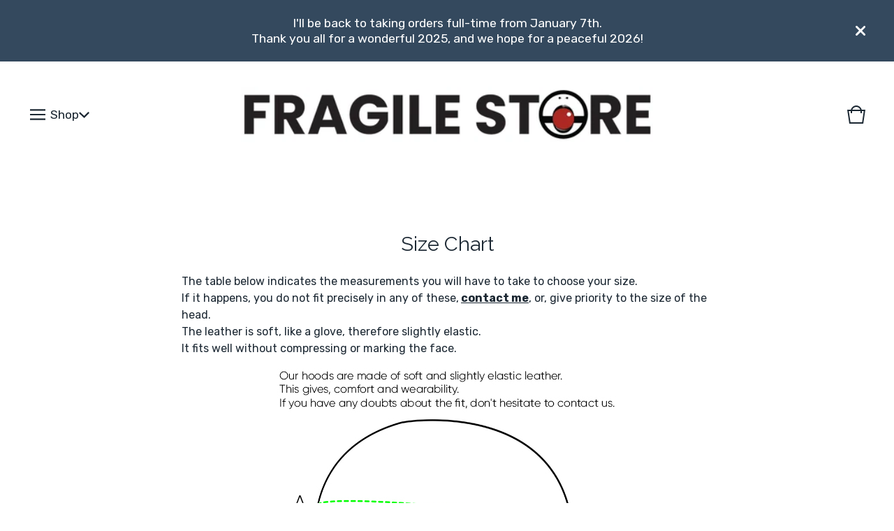

--- FILE ---
content_type: text/html; charset=utf-8
request_url: https://www.fragilestore.com/size-chart
body_size: 6539
content:









<!doctype html>
<html>
  <head>
    <title>Size Chart | Fragile Store</title>
    <meta charset="utf-8">
    <meta name="viewport" content="width=device-width, initial-scale=1">
    <link href="/theme_stylesheets/240223431/1767721143/theme.css" media="screen" rel="stylesheet" type="text/css">
    <!-- Served from Big Cartel Storefront -->
<!-- Big Cartel generated meta tags -->
<meta name="generator" content="Big Cartel" />
<meta name="author" content="Fragile Store" />
<meta name="description" content="The table below indicates the measurements you will have to take to choose your size. If it happens, you do not fit precisely in any of these,..." />
<meta name="referrer" content="strict-origin-when-cross-origin" />
<meta name="theme_name" content="Trace" />
<meta name="theme_version" content="1.19.5" />
<meta property="og:type" content="website" />
<meta property="og:site_name" content="Fragile Store" />
<meta property="og:title" content="Size Chart" />
<meta property="og:url" content="https://www.fragilestore.com/size-chart" />
<meta property="og:description" content="The table below indicates the measurements you will have to take to choose your size. If it happens, you do not fit precisely in any of these,..." />
<meta property="og:image" content="https://assets.bigcartel.com/account_images/5422693/Geisha.jpg?auto=format&amp;fit=max&amp;h=1200&amp;w=1200" />
<meta property="og:image:secure_url" content="https://assets.bigcartel.com/account_images/5422693/Geisha.jpg?auto=format&amp;fit=max&amp;h=1200&amp;w=1200" />
<meta name="twitter:card" content="summary_large_image" />
<meta name="twitter:title" content="Size Chart" />
<meta name="twitter:description" content="The table below indicates the measurements you will have to take to choose your size. If it happens, you do not fit precisely in any of these,..." />
<meta name="twitter:image" content="https://assets.bigcartel.com/account_images/5422693/Geisha.jpg?auto=format&amp;fit=max&amp;h=1200&amp;w=1200" />
<!-- end of generated meta tags -->

<!-- Big Cartel generated link tags -->
<link rel="preconnect" href="https://fonts.googleapis.com" />
<link rel="preconnect" href="https://fonts.gstatic.com" crossorigin="true" />
<link rel="stylesheet" href="//fonts.googleapis.com/css?family=Raleway:400,700|Rubik:300,400,500,600,700&amp;display=swap" type="text/css" title="Google Fonts" />
<link rel="canonical" href="https://www.fragilestore.com/size-chart" />
<link rel="alternate" href="https://www.fragilestore.com/products.xml" type="application/rss+xml" title="Product Feed" />
<link rel="icon" href="/favicon.svg" type="image/svg+xml" />
<link rel="icon" href="/favicon.ico" type="image/x-icon" />
<link rel="apple-touch-icon" href="/apple-touch-icon.png" />
<!-- end of generated link tags -->

<!-- Big Cartel generated structured data -->
<script type="application/ld+json">
{"@context":"https://schema.org","@type":"BreadcrumbList","itemListElement":[{"@type":"ListItem","position":1,"name":"Home","item":"https://www.fragilestore.com/"},{"@type":"ListItem","position":2,"name":"Size Chart","item":"https://www.fragilestore.com/size-chart"}]}
</script>

<!-- end of generated structured data -->

<script>
  window.bigcartel = window.bigcartel || {};
  window.bigcartel = {
    ...window.bigcartel,
    ...{"account":{"id":7592904,"host":"www.fragilestore.com","bc_host":"fragilestore.bigcartel.com","currency":"EUR","country":{"code":"IT","name":"Italy"}},"theme":{"name":"Trace","version":"1.19.5","colors":{"button_hover_background_color":null,"primary_text_color":"#1C2833","link_text_color":"#1C2833","background_color":"#FFFFFF","link_hover_color":null,"button_background_color":null,"button_text_color":null}},"checkout":{"payments_enabled":true,"paypal_merchant_id":"REDWMH4KJP6AC"},"page":{"type":"custom"}}
  }
</script>
<script async src="https://www.paypal.com/sdk/js?client-id=AbPSFDwkxJ_Pxau-Ek8nKIMWIanP8jhAdSXX5MbFoCq_VkpAHX7DZEbfTARicVRWOVUgeUt44lu7oHF-&merchant-id=REDWMH4KJP6AC&currency=EUR&components=messages,buttons" data-partner-attribution-id="BigCartel_SP_PPCP" data-namespace="PayPalSDK"></script>
<style type="text/css">.custom-page-content img, .custom-page .page-content img, .custom-content img, .custom_content img, .page.custom img, .custom-page img, .custom_page img, .custom .page_content img, .content .custom img, .custom #page_body img, .custom section.content img, .custom .main img { height: auto }</style>
<!-- Google Analytics Code -->
<script async src="https://www.googletagmanager.com/gtag/js?id=G-ZK0HCN4FJ0"></script>
<script>
  window.dataLayer = window.dataLayer || [];
  function gtag(){window.dataLayer.push(arguments);}
  gtag('js', new Date());

  gtag('config', 'G-ZK0HCN4FJ0', {
    'linker': {
      'domains': ['www.fragilestore.com', 'fragilestore.bigcartel.com', 'checkout.bigcartel.com']
    }
  });
</script>
<!-- End Google Analytics Code -->
<script type="text/javascript">
  var _bcaq = _bcaq || [];
  _bcaq.push(['_setUrl','stats1.bigcartel.com']);_bcaq.push(['_trackVisit','7592904']);
  (function() {
    var bca = document.createElement('script'); bca.type = 'text/javascript'; bca.async = true;
    bca.src = '/stats.min.js';
    var s = document.getElementsByTagName('script')[0]; s.parentNode.insertBefore(bca, s);
  })();
</script>
<script src="/assets/currency-formatter-e6d2ec3fd19a4c813ec8b993b852eccecac4da727de1c7e1ecbf0a335278e93a.js"></script>
    <style>.preloader * { opacity: 0; }.transition-preloader * { transition: none !important }</style>
  
<style></style>
</head>
  <body id="size-chart" class="custom preloader transition-preloader" data-bc-page-type="custom">
    
      <div role="complementary" aria-label="Announcement message" class="announcement-message">
        
          <div class="announcement-message__text">I'll be back to taking orders full-time from January 7th. <br>Thank you all for a wonderful 2025, and we hope for a peaceful 2026!</div>
          <button title="Close announcement message" class="announcement-message__close-button">
            <svg aria-hidden="true" fill="currentColor" class="announcement-message__close-icon" xmlns="http://www.w3.org/2000/svg" viewBox="9.2 12.3 12.5 12.5">
              <path d="m21.4 14.4-4.1 4.1 4 4.1c.6.5.6 1.3 0 1.8-.4.5-1.2.5-1.7 0l-4.1-4.1-4.1 4.1c-.5.5-1.3.5-1.8 0s-.5-1.3 0-1.8l4.1-4.1-4.1-4.1c-.5-.5-.5-1.3 0-1.8s1.3-.5 1.8 0l4.1 4.1 4.1-4c.5-.6 1.3-.6 1.8 0 .5.4.5 1.2 0 1.7Z"/>
            </svg>
          </button>
        
      </div>
    
    <header class="header" data-bc-hook="header">
      <div class="wrapper">
        <div class="header-nav">
          <button class="open-menu menu-bars" aria-label="Open navigation menu">
            <svg aria-hidden="true" x="0px" y="0px" width="50" height="50" viewBox="0 0 50 50"><path d="M 0 7.5 L 0 12.5 L 50 12.5 L 50 7.5 Z M 0 22.5 L 0 27.5 L 50 27.5 L 50 22.5 Z M 0 37.5 L 0 42.5 L 50 42.5 L 50 37.5 Z"></path></svg>
          </button>
          
            <div class="header-category-nav">
              <button class="open-category-nav" aria-label="Open category navigation" aria-controls="header-dropdown" aria-expanded="false">
                <div class="category-nav-page">Shop</div>
                <svg class="category-nav-arrow" viewBox="0 0 13.4 8.1"><path d="M6.8 8.1L0 1.75 1.36.3l5.38 5L11.97 0l1.42 1.4-6.6 6.7z" /></svg>
              </button>
              <div id="header-dropdown" class="category-dropdown" aria-hidden="true">
                
                  <ul class="dropdown-list categories-list">
                    <li><a href="/products">All products</a></li>
                    
                      <li><a title="View Leather Hoods" href="/category/leather-hoods">Leather Hoods</a></li>
                    
                      <li><a title="View Leather Accessories" href="/category/leather-accessories">Leather Accessories</a></li>
                    
                      <li><a title="View Leather Restraints" href="/category/leather-restraints">Leather Restraints</a></li>
                    
                  </ul>
                
                
              </div>
            </div>
          
        </div>
        <div class="store-name image">
          <a href="/" class="store-link" title="Fragile Store">
            
              
              
              
              
              <img
                class="store-logo"
                alt="Fragile Store Home"
                srcset="https://assets.bigcartel.com/theme_images/144447816/Fragile+Store+Logo+-+2025.jpg?auto=format&fit=max&h=80&w=480 1x, https://assets.bigcartel.com/theme_images/144447816/Fragile+Store+Logo+-+2025.jpg?auto=format&fit=max&h=160&w=960 2x"
                src="https://assets.bigcartel.com/theme_images/144447816/Fragile+Store+Logo+-+2025.jpg?auto=format&fit=max&h=80&w=480">
            
          </a>
        </div>
        <div class="header-cart">
          
          <a class="cart-link" href="/cart">
            <svg aria-hidden="true" viewBox="0 0 30 30"><path d="M22.7 8c-.9-3.4-4-6-7.7-6S8.2 4.6 7.3 8H2l3 20h20l3-20h-5.3zM15 4c2.6 0 4.8 1.7 5.6 4H9.3c.9-2.3 3.1-4 5.7-4zm8.3 22H6.7L4.3 10H7v3h2v-3h12v3h2v-3h2.7l-2.4 16z"/></svg>
            
            <span class="visually-hidden">View cart</span>
            <span class="cart-num-items-hidden visually-hidden" aria-live="polite" aria-atomic="true">0 items</span>
          </a>
        </div>
      </div>
    </header>

    <main class="content custom page-size-chart" id="main">
      <div class="wrapper" data-bc-hook="content">
        
          <h1 class="page-header custom-header">Size Chart</h1>
          <div class="custom-page-content"><p>The table below indicates the measurements you will have to take to choose your size.<br />If it happens, you do not fit precisely in any of these,<strong> <a href="https://draft-ycg95i3dam51e98jp277h64q3.bigcartel.com/contact">contact me</a></strong>, or, give priority to the size of the head.</p>
<p>The leather is soft, like a glove, therefore slightly elastic.<br />It fits well without compressing or marking the face.<img src="https://assets.bigcartel.com/assets/468306/Big_measurement.jpg?w=2400&amp;h=2400&amp;fit=clip" alt="Size Chart" width="521" height="785" /></p></div>
        
      </div>
    </main>
    <footer class="footer" data-bc-hook="footer">
      <div class="wrapper">
        
          <div class="footer-custom-content">All my products are unique pieces, entirely handmade to order, in Italy.
From design to cutting to assembly, there is nothing pre-packaged or made in a factory or by third parties (except obviously the very high quality steel parts)
 </div>
        
        <ul class="footer__pages footer__pages--main" aria-label="Footer main">
          <li><a href="/">Home</a></li>
          <li><a href="/products">Products</a></li>
          
          
          <li><a href="/cart">Cart (<span class="cart-num-items">0</span>)</a></li>
        </ul>

        

        
          
            <ul class="footer__pages footer__pages--pages" aria-label="Footer pages">
              
                <li><a title="View About" href="/about">About</a></li>
              
                <li><a title="View Size Chart" href="/size-chart">Size Chart</a></li>
              
                <li><a title="View Product info" href="/product-info">Product info</a></li>
              
              
            </ul>
          
        

        
          <nav aria-label="Social links">
            <ul class="social-icons">
              
                <li><a href="https://www.instagram.com/fragile.store/" title="Instagram"><svg class="instagram-icon" height="36" width="36" aria-hidden="true" focusable="false" role="img" xmlns="http://www.w3.org/2000/svg" viewBox="0 0 512 512"><path fill="currentColor" d="M256 45.39c67.27 0 75.23.26 101.8 1.47 24.56 1.12 37.9 5.22 46.78 8.67a78 78 0 0129 18.85 78 78 0 0118.85 29c3.45 8.88 7.55 22.22 8.67 46.78 1.21 26.57 1.47 34.53 1.47 101.8s-.26 75.23-1.47 101.8c-1.12 24.56-5.22 37.9-8.67 46.78a83.51 83.51 0 01-47.81 47.81c-8.88 3.45-22.22 7.55-46.78 8.67-26.56 1.21-34.53 1.47-101.8 1.47s-75.24-.26-101.8-1.47c-24.56-1.12-37.9-5.22-46.78-8.67a78 78 0 01-29-18.85 78 78 0 01-18.85-29c-3.45-8.88-7.55-22.22-8.67-46.78-1.21-26.57-1.47-34.53-1.47-101.8s.26-75.23 1.47-101.8c1.12-24.56 5.22-37.9 8.67-46.78a78 78 0 0118.85-29 78 78 0 0129-18.85c8.88-3.45 22.22-7.55 46.78-8.67 26.57-1.21 34.53-1.47 101.8-1.47m0-45.39c-68.42 0-77 .29-103.87 1.52S102.92 7 86.92 13.22a123.68 123.68 0 00-44.64 29.06 123.68 123.68 0 00-29.06 44.64c-6.22 16-10.48 34.34-11.7 61.15S0 183.5 0 256s.29 77 1.52 103.87 5.48 45.13 11.7 61.13a123.68 123.68 0 0029.06 44.62 123.52 123.52 0 0044.64 29.07c16 6.23 34.34 10.49 61.15 11.71s35.45 1.52 103.87 1.52 77-.29 103.87-1.52 45.11-5.48 61.11-11.71a128.74 128.74 0 0073.69-73.69c6.23-16 10.49-34.34 11.71-61.15s1.52-35.45 1.52-103.87-.29-77-1.52-103.87-5.48-45.11-11.71-61.11a123.52 123.52 0 00-29.05-44.62 123.68 123.68 0 00-44.64-29.08c-16-6.22-34.34-10.48-61.15-11.7S320.34 0 251.92 0z"/><path fill="currentColor" d="M251.92 122.56a129.36 129.36 0 10129.36 129.36 129.35 129.35 0 00-129.36-129.36zm0 213.36a84 84 0 1184-84 84 84 0 01-84 84z"/><circle fill="currentColor" cx="386.4" cy="117.44" r="30.23"/></svg></a></li>
              

              

              

              

              
                <li><a href="https://twitter.com/NanaDesires" title="X"><svg class="x-icon" height="36" width="36" aria-hidden="true" focusable="false" role="img" xmlns="http://www.w3.org/2000/svg" viewBox="0 0 512 512"><path fill="currentColor" d="M389 48h71L306 224l181 240H345L234 319 107 464H36l165-188L27 48h145l101 133L389 48zm-25 374h39L152 88h-42l255 334z"/></svg></a></li>
              

              

              

              

              

              

              

              

              

              

              

              

              

              
            </ul>
          </nav>
        
        
        
      </div>
    </footer>
    <div id="navigation-modal" class="navigation-modal" role="dialog" aria-modal="true" aria-hidden="true">
      <div class="navigation-modal__content">
        <div class="wrapper">
          <div class="navigation-modal__header">
            <button type="button" class="icon-button navigation-modal__close" title="Close navigation">
              <svg aria-hidden="true" fill="currentColor" width="15" height="20" xmlns="http://www.w3.org/2000/svg" viewBox="0 0 17 17">
                <path d="M17 1.4L15.6 0 8.5 7.1 1.4 0 0 1.4l7.1 7.1L0 15.6 1.4 17l7.1-7.1 7.1 7.1 1.4-1.4-7.1-7.1z"/></svg>
              </svg>
            </button>
          </div>
          <div class="navigation-modal__main">
            <nav class="pages-nav" aria-label="Primary navigation">
              <ul class="navigation-modal__list">
                <li><a href="/">Home</a></li>
                

                
                  
                    <li class="navigation-modal__categories">
                        <button class="navigation-modal__categories-toggle" aria-label="Open category navigation" aria-controls="modal-category-list" aria-expanded="false">
                          <div>Shop</div>
                          <svg aria-hidden="true" viewBox="0 0 13.4 8.1"><path d="M6.8 8.1L0 1.75 1.36.3l5.38 5L11.97 0l1.42 1.4-6.6 6.7z" /></svg>
                        </button>
                      <div class="category-list" id="modal-category-list" aria-hidden="true">
                        <ul class="dropdown-list categories-list">
                          <li><a href="/products">All products</a></li>
                          
                            <li><a title="View Leather Hoods" href="/category/leather-hoods">Leather Hoods</a></li>
                          
                            <li><a title="View Leather Accessories" href="/category/leather-accessories">Leather Accessories</a></li>
                          
                            <li><a title="View Leather Restraints" href="/category/leather-restraints">Leather Restraints</a></li>
                          
                        </ul>
                      </div>
                    </li>
                  

                  

                  
                    
                      <li><a title="View About" href="/about">About</a></li>
                    
                      <li><a title="View Size Chart" href="/size-chart">Size Chart</a></li>
                    
                      <li><a title="View Product info" href="/product-info">Product info</a></li>
                    
                  
                

                
                  <li><a href="/contact">Contact</a></li>
                

                
                  <li><a href="http://www.FragileDesires.com">Back to site</a></li>
                

                
              </ul>
            </nav>
            
              <nav class="social-nav" aria-label="Social links">
                <ul class="social-icons">
                  
                    <li><a href="https://www.instagram.com/fragile.store/" title="Instagram"><svg class="instagram-icon" height="36" width="36" aria-hidden="true" focusable="false" role="img" xmlns="http://www.w3.org/2000/svg" viewBox="0 0 512 512"><path fill="currentColor" d="M256 45.39c67.27 0 75.23.26 101.8 1.47 24.56 1.12 37.9 5.22 46.78 8.67a78 78 0 0129 18.85 78 78 0 0118.85 29c3.45 8.88 7.55 22.22 8.67 46.78 1.21 26.57 1.47 34.53 1.47 101.8s-.26 75.23-1.47 101.8c-1.12 24.56-5.22 37.9-8.67 46.78a83.51 83.51 0 01-47.81 47.81c-8.88 3.45-22.22 7.55-46.78 8.67-26.56 1.21-34.53 1.47-101.8 1.47s-75.24-.26-101.8-1.47c-24.56-1.12-37.9-5.22-46.78-8.67a78 78 0 01-29-18.85 78 78 0 01-18.85-29c-3.45-8.88-7.55-22.22-8.67-46.78-1.21-26.57-1.47-34.53-1.47-101.8s.26-75.23 1.47-101.8c1.12-24.56 5.22-37.9 8.67-46.78a78 78 0 0118.85-29 78 78 0 0129-18.85c8.88-3.45 22.22-7.55 46.78-8.67 26.57-1.21 34.53-1.47 101.8-1.47m0-45.39c-68.42 0-77 .29-103.87 1.52S102.92 7 86.92 13.22a123.68 123.68 0 00-44.64 29.06 123.68 123.68 0 00-29.06 44.64c-6.22 16-10.48 34.34-11.7 61.15S0 183.5 0 256s.29 77 1.52 103.87 5.48 45.13 11.7 61.13a123.68 123.68 0 0029.06 44.62 123.52 123.52 0 0044.64 29.07c16 6.23 34.34 10.49 61.15 11.71s35.45 1.52 103.87 1.52 77-.29 103.87-1.52 45.11-5.48 61.11-11.71a128.74 128.74 0 0073.69-73.69c6.23-16 10.49-34.34 11.71-61.15s1.52-35.45 1.52-103.87-.29-77-1.52-103.87-5.48-45.11-11.71-61.11a123.52 123.52 0 00-29.05-44.62 123.68 123.68 0 00-44.64-29.08c-16-6.22-34.34-10.48-61.15-11.7S320.34 0 251.92 0z"/><path fill="currentColor" d="M251.92 122.56a129.36 129.36 0 10129.36 129.36 129.35 129.35 0 00-129.36-129.36zm0 213.36a84 84 0 1184-84 84 84 0 01-84 84z"/><circle fill="currentColor" cx="386.4" cy="117.44" r="30.23"/></svg></a></li>
                  

                  

                  

                  

                  
                    <li><a href="https://twitter.com/NanaDesires" title="X"><svg class="x-icon" height="36" width="36" aria-hidden="true" focusable="false" role="img" xmlns="http://www.w3.org/2000/svg" viewBox="0 0 512 512"><path fill="currentColor" d="M389 48h71L306 224l181 240H345L234 319 107 464H36l165-188L27 48h145l101 133L389 48zm-25 374h39L152 88h-42l255 334z"/></svg></a></li>
                  

                  

                  

                  

                  

                  
    
                  

                  

                  

                  

                  
    
                  

                  

                  
                </ul>
              </nav>
            
          </div>
        </div>
      </div>
    </div>

    
    
    <script>
      const themeFeatures = {
        optIns: [],
        optOuts: [],
      };
      const themeOptions = {
        showSoldOutOptions: true,
        showLowInventoryMessages: true,
        lowInventoryMessage: "Limited quantities available",
        almostSoldOutMessage: "Only a few left!",
        desktopProductPageImages: 'thumbnails',
        mobileProductPageImages: 'show-thumbnails',
        productImageZoom: true,
        welcomeButtonBehavior: "scroll",
        homepageSlideshowAutoplay: true,
        homepageSlideshowSpeed: 4000,
        homepageSlideshowTransition: "slide",
        showBnplMessaging: true && !themeFeatures.optOuts.includes("theme_bnpl_messaging"),
        welcomeButtonLink: "",
        welcomeImageLink: "",
        homeFeaturedVideoUrl: "",
        homeFeaturedVideoSize: "large",
        homeFeaturedVideoBorder: "rounded",
      };
      const themeColors = {
        backgroundColor: '#FFFFFF',
        primaryTextColor: '#1C2833',
      };
      const themeTranslations = {
        cart: {
          shareThisCartLinkCopySuccess: "Link copied!"
        }
      };
    </script>
    
      <script>
        let hashCode=function(s){return s.split("").reduce(function(a,b){a=((a<<5)-a)+b.charCodeAt(0);return a&a;},0);}
        let announcementElement = document.querySelector(".announcement-message");
        let announcementText = document.querySelector(".announcement-message__text").innerHTML;
        let closeAnnouncementBtn = document.querySelector(".announcement-message__close-button");
        let hashedAnnouncement = hashCode(announcementText);

        function closeAnnouncement() {
          let announcementElement = document.querySelector(".announcement-message");
          announcementElement?.remove();
          document.body.classList.remove('has-announcement');
          document.cookie = `announcementClosed=${hashedAnnouncement};path=/;max-age=28800`;
        }

        let isScrolling = announcementElement?.classList.contains('announcement-message--scrolling');

        if (announcementElement?.classList && hashedAnnouncement) {
          // For scrolling announcements, always show them
          // For non-scrolling announcements, check if they've been closed
          if (isScrolling) {
            announcementElement.classList.add('visible');
            document.body.classList.add('has-announcement');
          } else {
            let hasClosedAnnouncement = document.cookie.includes(`announcementClosed=${hashedAnnouncement}`);
            if (!hasClosedAnnouncement) {
              announcementElement.classList.add('visible');
              document.body.classList.add('has-announcement');
            }
          }
          if (closeAnnouncementBtn) {
            closeAnnouncementBtn.addEventListener("click", closeAnnouncement);
          }
        }
      </script>
    
    <script src="//cdnjs.cloudflare.com/ajax/libs/jquery/3.7.1/jquery.min.js"></script>
    <script src="https://assets.bigcartel.com/api/6/api.eur.js?v=1"></script>
    <script>
      window.bigcartel = window.bigcartel || {};
      window.bigcartel.account = window.bigcartel.account || {};
      window.bigcartel.account.currency = window.bigcartel.account.currency || "EUR";
      window.bigcartel.account.moneyFormat = "sign";
    </script>
    <script src="https://assets.bigcartel.com/theme_assets/108/1.19.5/theme.js?v=1"></script>
    
  

<script defer src="https://static.cloudflareinsights.com/beacon.min.js/vcd15cbe7772f49c399c6a5babf22c1241717689176015" integrity="sha512-ZpsOmlRQV6y907TI0dKBHq9Md29nnaEIPlkf84rnaERnq6zvWvPUqr2ft8M1aS28oN72PdrCzSjY4U6VaAw1EQ==" data-cf-beacon='{"rayId":"9bf644521e863e6e","version":"2025.9.1","serverTiming":{"name":{"cfExtPri":true,"cfEdge":true,"cfOrigin":true,"cfL4":true,"cfSpeedBrain":true,"cfCacheStatus":true}},"token":"44d6648085c9451aa740849b0372227e","b":1}' crossorigin="anonymous"></script>
</body>
</html>

--- FILE ---
content_type: text/javascript
request_url: https://assets.bigcartel.com/theme_assets/108/1.19.5/theme.js?v=1
body_size: 98918
content:
function r(e,t){for(var i=0;i<t.length;i++){var n=t[i];n.enumerable=n.enumerable||!1,n.configurable=!0,"value"in n&&(n.writable=!0),Object.defineProperty(e,n.key,n)}}function Jt(e,t,i){t&&r(e.prototype,t),i&&r(e,i),Object.defineProperty(e,"prototype",{writable:!1})}
/*!
 * Splide.js
 * Version  : 4.1.2
 * License  : MIT
 * Copyright: 2022 Naotoshi Fujita
 */function debugLog(e){if(window.bigcartel&&window.bigcartel.theme&&window.bigcartel.theme.DEBUG){var t=Array.prototype.slice.call(arguments,1);t.unshift("["+e+"]"),"undefined"!=typeof console&&console.log&&console.log.apply(console,t)}}function camelCaseToDash(e){return e.replace(/([a-z])([A-Z])/g,"$1-$2").toLowerCase()}function arrayContainsArray(e,t){return 0!==t.length&&t.every(function(t){return e.indexOf(t)>=0})}function unique(e,t,i){return i.indexOf(e)==t}function cartesianProduct(e){var t,i,n,o,s,r=[];if(!e||0==e.length)return e;for(s=e.splice(0,1)[0],e=cartesianProduct(e),t=0,n=s.length;t<n;t++)if(e&&e.length)for(i=0,o=e.length;i<o;i++)r.push([s[t]].concat(e[i]));else r.push([s[t]]);return r}function smoothScroll(e,t,i=0){function n(e){null===a&&(a=e);const i=e-a,l=Math.min(i/(1.5*t),1),d=o(l),c=r+(s-r)*d;window.scrollTo(0,c),l<1&&requestAnimationFrame(n)}function o(e){return e<.5?4*e*e*e:1-Math.pow(-2*e+2,3)/2}const s=("string"==typeof e?document.querySelector(e):e).getBoundingClientRect().top+window.scrollY-i,r=window.scrollY;let a=null;requestAnimationFrame(n)}function formatMoney(e,t=!0,i=!0,n=!1){const o=window.bigcartel?.account?.currency||"USD",s=navigator.language||"en-US";switch(window.bigcartel?.account?.moneyFormat||"sign"){case"sign":default:i=!0,n=!1;break;case"code":i=!1,n=!0;break;case"none":i=!1,n=!1}const r=new Intl.NumberFormat(s,{style:"currency",currency:o});let a;if(i)a=r.format(e);else{const t=r.formatToParts(e).find(e=>"fraction"===e.type);a=new Intl.NumberFormat(s,{style:"decimal",minimumFractionDigits:t?t.value.length:0,maximumFractionDigits:t?t.value.length:0}).format(e)}return n&&(a+=' <span class="currency_code">'+o+"</span>"),a}function isExternalLink(e){if(!e)return!1;try{return new URL(e,window.location.origin).hostname!==window.location.hostname}catch(e){return!1}}function updateShareableLink(){fetch("/cart/shareable_link.json").then(e=>{if(!e.ok)throw new Error(`HTTP error! status: ${e.status}`);return e.json()}).then(e=>{if(!e?.shareable_link)throw new Error("Invalid response format");const t=document.querySelector(".copy-cart-link");t&&(t.href=e.shareable_link,t.dataset.clipboardText=e.shareable_link)}).catch(e=>{console.warn("Failed to update shareable cart link:",e);const t=document.querySelector(".copy-cart-link");t&&(t.style.display="none")})}function validatePrice(e){const t=e=>"number"==typeof e&&e>0&&!isNaN(e),i=Number(e);if(t(i))return i;const n=window.bigcartel?.product?.default_price;return t(n)?n:null}function calculateLuminance(e){const t=e.replace("#",""),[i,n,o]=[0,2,4].map(e=>parseInt(t.substring(e,e+2),16)/255).map(e=>e<=.03928?e/12.92:Math.pow((e+.055)/1.055,2.4));return.2126*i+.7152*n+.0722*o}function getTextColorMode(e,t){const i=calculateLuminance(e)>.5;return"paypal"===t.toLowerCase()?i?"black":"white":i?"light":"dark"}function getStripeTextColors(e){const t=calculateLuminance(e)>.5;return isPaypalPresent()?t?"#000000":"#FFFFFF":themeColors?.primaryTextColor||PAYMENT_CONFIG.DEFAULT_COLORS.text}function getStripeBackgroundColors(e){const t=calculateLuminance(e)>.5;return isPaypalPresent()?t?"#FFFFFF":"#000000":e||PAYMENT_CONFIG.DEFAULT_COLORS.background}function getStripeAppearanceOptions(e,t="left"){const i=getCustomFontConfig(),n=i.cssSrc?[{cssSrc:i.cssSrc}]:[],o=i.family?`${i.family}, system-ui, sans-serif`:"system-ui, sans-serif";return{fonts:n,appearance:{variables:{colorText:getStripeTextColors(e),colorBackground:getStripeBackgroundColors(e),logoColor:getTextColorMode(e,"stripe"),fontFamily:o,fontSizeBase:"16px",fontSizeSm:"15px"},rules:{".PaymentMethodMessaging":{textAlign:t}}}}}function getCustomFontConfig(){if(isPaypalPresent())return{cssSrc:null,family:null};const e=window.bigcartel?.theme?.fonts?.primary_text_font;return{cssSrc:e?.url||null,family:e?.name||null}}function isPaypalPresent(){return window.bigcartel?.checkout?.paypal_merchant_id&&"undefined"!=typeof PayPalSDK}async function waitForContent(e,t={}){const i=t.maxWaitTime||2e3,n=t.pollInterval||200,o=t.minRetries||0,s=t.context||"Content",r=Math.max(o,Math.ceil(i/n));let a=0;const l=Date.now();let d=!1;for(;a<r;){if(await e()&&(d=!0,a>=o))break;if(a===r-1)break;await new Promise(e=>setTimeout(e,n)),a++}if(!d){const e=Date.now()-l;console.warn(`[BNPL] ${s} content detection timed out after ${e}ms (${a+1} attempts)`)}return d}async function showBnplMessaging(e=null,t={}){if(!themeOptions.showBnplMessaging)return;const i=validatePrice(e);if(!i)return void console.error("[BNPL] Invalid price:",e);const n=document.getElementById(PAYMENT_CONFIG.PARENT_CONTAINER.containerId);if(!n)return;const o="static"===n.style.position&&!n.classList.contains("hidden")&&"auto"===n.style.left&&"auto"===n.style.top;lastRenderedPrice!==i||!o||t.forceRender||isBackForwardNavigation?o?(debugLog("BNPL","Debouncing update for price $"+i+" (100ms delay)"),clearTimeout(updateTimeout),updateTimeout=setTimeout(()=>{renderBnplMessaging(i,t)},100)):(debugLog("BNPL","Initial render for price $"+i),renderBnplMessaging(i,t)):debugLog("BNPL","Skipping re-render - price unchanged ($"+i+") and already visible")}async function renderBnplMessaging(e,t={}){if(!themeOptions.showBnplMessaging)return;const i=document.getElementById(PAYMENT_CONFIG.PARENT_CONTAINER.containerId),n=document.getElementById(PAYMENT_CONFIG.SUPPORTED_PROCESSORS.stripe.containerId),o=document.getElementById(PAYMENT_CONFIG.SUPPORTED_PROCESSORS.paypal.containerId);if(!i||!n||!o)return;debugLog("BNPL","isBackForwardNavigation:",isBackForwardNavigation,"lastParentContainerHeight:",lastParentContainerHeight),isBackForwardNavigation&&lastParentContainerHeight>0?(i.style.minHeight=`${lastParentContainerHeight}px`,debugLog("BNPL","Reserved",lastParentContainerHeight,"px for back/forward navigation")):isBackForwardNavigation&&debugLog("BNPL","Cannot reserve space - no previous height captured");const s=e,r={backgroundColor:themeColors?.contentBackgroundColor||themeColors?.backgroundColor||PAYMENT_CONFIG.DEFAULT_COLORS.background,primaryTextColor:themeColors?.primaryTextColor||PAYMENT_CONFIG.DEFAULT_COLORS.text},a=t.alignment||PAYMENT_CONFIG.DEFAULT_ALIGNMENT,l=t.pageType||"default",d=PAYMENT_CONFIG.SUPPORTED_PROCESSORS.paypal.pageTypes[l]||PAYMENT_CONFIG.SUPPORTED_PROCESSORS.paypal.pageTypes.default,c=t.displayMode?`display-${t.displayMode}`:"",u=/\bdisplay-\S+/g;i.className=i.className.replace(u,"");const h="auto"===n.style.height&&"visible"===n.style.overflow,p="auto"===o.style.height&&"visible"===o.style.overflow,f="static"===i.style.position&&!i.classList.contains("hidden")&&"auto"===i.style.left&&"auto"===i.style.top&&(h||p),m=o.classList.contains("visible"),g=n.classList.contains("visible"),v=m&&g;m||o.classList.remove("visible"),g||n.classList.remove("visible"),v||i.classList.remove("dual-messaging");const y=isBackForwardNavigation&&lastParentContainerHeight>0;f||y?y&&(i.style.position="static",i.style.left="auto",i.style.top="auto",n.style.height="0",n.style.overflow="hidden",o.style.height="0",o.style.overflow="hidden"):(i.style.position="absolute",i.style.left="-9999px",i.style.top="-9999px",n.style.height="0",n.style.overflow="hidden",o.style.height="0",o.style.overflow="hidden");let b=!1,w=!1;debugLog("BNPL","Render starting - isBackForward:",isBackForwardNavigation,"isStripeVisible:",h,"isPaypalVisible:",p);try{let e;h||isBackForwardNavigation?(debugLog("BNPL","Will call updateStripeMessaging (back/forward or visible)"),e=()=>updateStripeMessaging(s,r,n,a)):(debugLog("BNPL","Will call detectStripeWithExistingContainer (initial detection)"),e=()=>detectStripeWithExistingContainer(s,r,n,a));const[t,i]=await Promise.all([showPaypalMessaging(s,r,o,p,a,d),e()]);b=t,w=i,debugLog("BNPL","PayPal result:",b),debugLog("BNPL","Stripe result:",w)}catch(e){console.error("[BNPL Render] Error processing messaging:",e)}w&&n.classList.add("visible"),b&&o.classList.add("visible"),w&&b?i.classList.add("dual-messaging"):i.classList.remove("dual-messaging"),b||w?(i.style.position="static",i.style.left="auto",i.style.top="auto",i.classList.remove("hidden"),c&&i.classList.add(c),lastRenderedPrice=s,setTimeout(function(){lastParentContainerHeight=i.offsetHeight;try{if("unknown"!==currentPageType){var e="bnplParentHeight_"+currentPageType;sessionStorage.setItem(e,lastParentContainerHeight.toString()),debugLog("BNPL","Saved height",lastParentContainerHeight,"px to",e)}}catch(e){}},PAYMENT_CONFIG.PARENT_CONTAINER.heightCaptureDelay)):i.style.display="none"}async function detectStripeWithExistingContainer(e,{backgroundColor:t},i,n="left"){const o=PAYMENT_CONFIG.SUPPORTED_PROCESSORS.stripe.elementId,s=i.querySelector(`#${o}`),{bigcartel:r}=window;if(!s||"function"!=typeof Stripe||!r?.checkout?.stripe_publishable_key||!r?.account)return!1;try{const a=s.querySelector("iframe");if(a){const e=a.offsetHeight;if(e>=PAYMENT_CONFIG.SUPPORTED_PROCESSORS.stripe.heightThresholds.minVisibleHeight)return debugLog("BNPL","Stripe content already present (height: "+e+"px), skipping detection"),i.style.height="auto",i.style.overflow="visible",!0}i.style.height="0",i.style.overflow="hidden";const l=document.createElement("div");l.id="temp-stripe-container",l.style.position="fixed",l.style.bottom="0",l.style.right="0",l.style.width="500px",l.style.height="auto",l.style.overflow="visible",l.style.opacity="0.01",l.style.pointerEvents="none",l.style.zIndex="-1";const d=document.createElement("div");d.id="temp-stripe-element",l.appendChild(d),document.body.appendChild(l);const c=Stripe(r.checkout.stripe_publishable_key),u=getStripeAppearanceOptions(t,n),h=c.elements(u),p={amount:100*e,currency:r.account.currency,paymentMethodTypes:PAYMENT_CONFIG.SUPPORTED_PROCESSORS.stripe.paymentMethodTypes,countryCode:r.account.country?.code},f=h.create("paymentMethodMessaging",p);await f.mount("#temp-stripe-element");const m=async()=>{const e=d.querySelector("iframe");if(!e)return!1;return e.offsetHeight>=PAYMENT_CONFIG.SUPPORTED_PROCESSORS.stripe.heightThresholds.minVisibleHeight};let g=await waitForContent(m,{maxWaitTime:PAYMENT_CONFIG.SUPPORTED_PROCESSORS.stripe.detection.maxWaitTime,pollInterval:PAYMENT_CONFIG.SUPPORTED_PROCESSORS.stripe.detection.pollInterval,minRetries:PAYMENT_CONFIG.SUPPORTED_PROCESSORS.stripe.detection.minRetries,context:"Stripe"});if(document.body.removeChild(l),g){s.innerHTML="";const e=c.elements(u).create("paymentMethodMessaging",p);await e.mount(`#${o}`),i.style.height="auto",i.style.overflow="visible"}return g}catch(e){console.warn("[BNPL] Error detecting Stripe messaging:",{message:e.message,name:e.name,context:"Detection phase"});const t=document.getElementById("temp-stripe-container");return t&&t.parentNode&&t.parentNode.removeChild(t),!1}}async function updateStripeMessaging(e,{backgroundColor:t},i,n="left"){debugLog("BNPL","Updating Stripe messaging for price $"+e+", alignment: "+n);const o=PAYMENT_CONFIG.SUPPORTED_PROCESSORS.stripe.elementId,s=i.querySelector(`#${o}`);if(!s||"function"!=typeof Stripe)return!1;const{bigcartel:r}=window;if(!r?.checkout?.stripe_publishable_key||!r.account)return!1;try{const a=i.offsetHeight;a>0&&a>maxStripeHeight&&(maxStripeHeight=a),maxStripeHeight>0&&(i.style.minHeight=`${maxStripeHeight}px`);const l=s.parentNode;l.removeChild(s);const d=document.createElement("div");d.id=o,l.appendChild(d);const c=Stripe(r.checkout.stripe_publishable_key),u=getStripeAppearanceOptions(t,n),h=c.elements(u),p={amount:100*e,currency:r.account.currency,paymentMethodTypes:PAYMENT_CONFIG.SUPPORTED_PROCESSORS.stripe.paymentMethodTypes,countryCode:r.account.country?.code},f=h.create("paymentMethodMessaging",p);await f.mount(`#${o}`),await new Promise(e=>setTimeout(e,PAYMENT_CONFIG.SUPPORTED_PROCESSORS.stripe.timeouts.render));return d.querySelector("iframe")?(i.style.height="auto",i.style.overflow="visible",!0):(i.style.height="0",i.style.overflow="hidden",!1)}catch(e){return console.warn("[BNPL] Stripe messaging update error:",e),!1}}async function showPaypalMessaging(e,{backgroundColor:t},i,n=!1,o="left",s="product-details"){debugLog("BNPL","Rendering PayPal messaging for price $"+e+", alignment: "+o+", pageType: "+s);const r=PAYMENT_CONFIG.SUPPORTED_PROCESSORS.paypal.elementId;if(!i||"undefined"==typeof PayPalSDK)return!1;try{const n=i.offsetHeight;n>0&&n>maxPaypalHeight&&(maxPaypalHeight=n),maxPaypalHeight>0&&(i.style.minHeight=`${maxPaypalHeight}px`),i.innerHTML="";const a=document.createElement("div");a.id=r,a.setAttribute("data-rendering-id",Date.now()),i.appendChild(a),a.style.display="block";let l=!1;const d=PayPalSDK.Messages({amount:e,pageType:s,style:{layout:"text",logo:{type:"primary",position:"left"},text:{color:getTextColorMode(t,"paypal"),size:"14",align:o}},onRender:()=>{a.offsetHeight>0&&(i.style.height="auto",i.style.overflow="visible",l=!0)}});return await d.render(`#${r}`),await new Promise(e=>setTimeout(e,PAYMENT_CONFIG.SUPPORTED_PROCESSORS.paypal.timeouts.render)),!l&&a.offsetHeight>0&&(i.style.height="auto",i.style.overflow="visible",l=!0),l||console.warn(`[BNPL] PayPal message did not render visibly within the ${PAYMENT_CONFIG.SUPPORTED_PROCESSORS.paypal.timeouts.render}ms timeout.`),l}catch(e){return console.warn("[BNPL] PayPal messaging error:",e),!1}}function handleViewportResize(){const e=window.innerWidth;Math.abs(e-lastViewportWidth)>100&&(maxPaypalHeight=0,maxStripeHeight=0,lastViewportWidth=e)}function processProduct(e){if(window.bigcartel=window.bigcartel||{},window.bigcartel.product=e,"function"==typeof updateInventoryMessage&&updateInventoryMessage(),e.has_option_groups){setInitialProductOptionStatuses(e),$(".product_option_group").off("change.productOptions").on("change.productOptions",function(){$("#option").val(0),processAvailableDropdownOptions(e,$(this))}),$("#option").val()>0&&enableAddButton();var t=performance.getEntriesByType("navigation")[0];t&&"back_forward"===t.type&&function(){function t(){s++;var r=$(".product_option_group");if(0!==r.length){var a=!0,l=null,d=!1;r.each(function(){var e=$(this).val();e&&0!=e?(d=!0,l||(l=$(this))):a=!1});var c=Date.now()-i;if(debugLog("Polling","Check #"+s+" at "+c+"ms - allSelected:",a,"hasAnyValue:",d),a&&l)return debugLog("Polling","[SUCCESS] All dropdowns populated! Processing after "+c+"ms ("+s+" checks)"),void processAvailableDropdownOptions(e,l);c<n?setTimeout(t,o):debugLog("Polling","[TIMEOUT] After "+c+"ms ("+s+" checks) - no values restored")}else debugLog("Polling","Aborted - dropdowns no longer in DOM")}var i=Date.now(),n=500,o=50,s=0;debugLog("Polling","Started at",i),t()}()}$(".product-option-select").length&&!1===themeOptions.showSoldOutOptions&&$('option[disabled-type="sold-out"]').wrap("<span>"),$(".reset-selection-button").off("click.productOptions").on("click.productOptions",function(){$("#option").val(0),$(this).hide(),enableAddButton(),$(".product_option_group option").each(function(e,t){t.value>0&&enableSelectOption($(t))}),setInitialProductOptionStatuses(e)})}function createCartesianProductOptions(e){for(product_option_groups=[],ogIndex=0;ogIndex<e.option_groups.length;ogIndex++){for(product_option_group_group_values=[],ogvIndex=0;ogvIndex<e.option_groups[ogIndex].values.length;ogvIndex++)product_option_group_group_values.push(e.option_groups[ogIndex].values[ogvIndex].id);product_option_groups.push(product_option_group_group_values)}return cartesianProduct(product_option_groups)}function setInitialProductOptionStatuses(e){for(product_option_group_values=[],ogIndex=0;ogIndex<e.option_groups.length;ogIndex++)for(ogvIndex=0;ogvIndex<e.option_groups[ogIndex].values.length;ogvIndex++)product_option_group_values.push(e.option_groups[ogIndex].values[ogvIndex].id);for(cartesian_options=createCartesianProductOptions(e),pogv=0;pogv<product_option_group_values.length;pogv++){var t=product_option_group_values[pogv],i=0,n=0,o=0;for(co=0;co<cartesian_options.length;co++)cartesian_options[co].includes(t)&&(product_option=findProductOptionByValueArray(e.options,cartesian_options[co]),product_option&&(o++,product_option.sold_out&&n++),i++);dropdown_select=$(".product_option_group option[value='"+t+"']"),0!==o&&i!==n&&o!==n||(0===o&&(disable_type="unavailable"),i!==n&&o!==n||(disable_type="sold-out"),disableSelectOption(dropdown_select,disable_type))}}function processAvailableDropdownOptions(e,t){if(selected_values=getSelectedValues(),num_selected=selected_values.count(function(e){return e>0}),allSelected=selected_values.every(isGreaterThanZero),num_option_groups=e.option_groups.length,changed_value=parseInt(t.val()),selected_value=[],selected_value.push(changed_value),this_group_id=t.attr("data-group-id"),$(".product_option_group").not(t).find("option").each(function(e,t){t.value>0&&enableSelectOption($(t))}),cartesian_options=createCartesianProductOptions(e),1===num_selected&&num_option_groups>1)for(ogIndex=0;ogIndex<e.option_groups.length;ogIndex++){var n=e.option_groups[ogIndex];if(n.id!=this_group_id)for(ogvIndex=0;ogvIndex<n.values.length;ogvIndex++){var o=n.values[ogvIndex];option_group_value_array=[],option_group_value_array.push(changed_value),option_group_value_array.push(parseInt(o.id));var s=0,r=0,a=0;for(co=0;co<cartesian_options.length;co++)arrayContainsArray(cartesian_options[co],option_group_value_array)&&(product_option=findProductOptionByValueArray(e.options,cartesian_options[co]),product_option&&(a++,product_option.sold_out&&r++),s++);dropdown_select=$(".product_option_group option[value='"+o.id+"']"),0!==a&&s!==r&&a!==r||(0===a&&(disable_type="unavailable"),s!==r&&a!==r||(disable_type="sold-out"),disableSelectOption(dropdown_select,disable_type))}}if(2===num_selected&&3===num_option_groups)for($(".product_option_group").each(function(e,t){0==t.value&&(unselected_group_id=parseInt($(t).attr("data-group-id")))}),ogIndex=0;ogIndex<e.option_groups.length;ogIndex++)if((n=e.option_groups[ogIndex]).id!=this_group_id)for(ogvIndex=0;ogvIndex<n.values.length;ogvIndex++){o=n.values[ogvIndex],option_group_value_array=[],option_group_value_array.push(changed_value),option_group_value_array.push(parseInt(o.id));s=0,r=0,a=0;for(co=0;co<cartesian_options.length;co++)arrayContainsArray(cartesian_options[co],option_group_value_array)&&(product_option=findProductOptionByValueArray(e.options,cartesian_options[co]),product_option&&(a++,product_option.sold_out&&r++),s++);if(n.id===unselected_group_id){for(option_group_value_array=[],option_group_value_array.push(parseInt(o.id)),svIndex=0;svIndex<selected_values.length;svIndex++)selected_values[svIndex]>0&&option_group_value_array.push(selected_values[svIndex]);product_option=findProductOptionByValueArray(e.options,option_group_value_array),dropdown_select=$(".product_option_group option[value='"+o.id+"']"),product_option?product_option.sold_out&&disableSelectOption(dropdown_select,"sold-out"):disableSelectOption(dropdown_select,"unavailable")}dropdown_select=$(".product_option_group option[value='"+o.id+"']"),0!==a&&s!==r&&a!==r||(0===a&&(disable_type="unavailable"),s!==r&&a!==r||(disable_type="sold-out"),disableSelectOption(dropdown_select,disable_type))}num_selected>1&&allSelected&&$(".product_option_group").not(t).each(function(t,n){(n=$(n)).find("option").each(function(t,o){if(is_selected=$(o).is(":selected"),!is_selected&&o.value>0)for(option_group_value_array=[],option_group_value_array.push(parseInt(o.value)),$(".product_option_group").not(n).each(function(e,t){option_group_value_array.push(parseInt(t.value))}),product_option=findProductOptionByValueArray(e.options,option_group_value_array),i=0;i<option_group_value_array.length;i++)dropdown_select=$(".product_option_group option[value='"+option_group_value_array[i]+"']").not(":selected"),dropdown_select&&(product_option?product_option.sold_out?disableSelectOption(dropdown_select,"sold-out"):enableSelectOption(dropdown_select):disableSelectOption(dropdown_select,"unavailable"))})}),allSelected&&(product_option=findProductOptionByValueArray(e.options,selected_values),product_option&&!product_option.sold_out&&product_option.id>0?($("#option").val(product_option.id),enableAddButton(product_option.price),num_option_groups>1&&$(".reset-selection-button").fadeIn("fast")):disableAddButton("sold-out"))}function findProductOptionByValueArray(e,t){for(var i=0;i<e.length;i++)if(option_group_values=e[i].option_group_values,option_ids=[],option_group_values.forEach(function(e){option_ids.push(e.id)}),arrayContainsArray(option_ids,t))return e[i]}function getSelectedValues(){return selected_values=[],$(".product_option_group").each(function(e,t){selected_values.push(parseInt(t.value))}),selected_values}function updateInventoryMessage(e=null){const t=window.bigcartel?.product,i=document.querySelector("[data-inventory-message]");if(!themeOptions?.showLowInventoryMessages||!i)return;i.textContent="";const n=t?.options||[];if(!e){const e=e=>n.length>0&&n.some(t=>t&&!t.sold_out&&t[e]);if(1===n.length){const e=n[0];return void(e&&!e.sold_out&&(e.isAlmostSoldOut?i.textContent=themeOptions.almostSoldOutMessage:e.isLowInventory&&(i.textContent=themeOptions.lowInventoryMessage)))}return void(n.length>1&&e("isLowInventory")&&(i.textContent=themeOptions.lowInventoryMessage))}const o=t.options.find(t=>t.id===parseInt(e));o&&!o.sold_out&&(o.isAlmostSoldOut?i.textContent=themeOptions.almostSoldOutMessage:o.isLowInventory&&(i.textContent=themeOptions.lowInventoryMessage))}function enableAddButton(e){var t=$(".add-to-cart-button"),i=t.attr("data-add-title");t.attr("disabled",!1),priceTitle=e?" - "+formatMoney(e,!0,!0):"",t.html(i+priceTitle),t.attr("aria-label",t.text()),updateInventoryMessage($("#option").val()),showBnplMessaging(e,{alignment:"left",displayMode:"grid",pageType:"product"})}function disableAddButton(e){var t=$(".add-to-cart-button"),i=t.attr("data-add-title");if("sold-out"==e)i=t.attr("data-sold-title");t.is(":disabled")||t.attr("disabled","disabled"),t.html(i),t.attr("aria-label","")}function enableSelectOption(e){e.removeAttr("disabled"),e.text(e.attr("data-name")),e.removeAttr("disabled-type"),e.parent().is("span")&&e.unwrap()}function disableSelectOption(e,t){if("sold-out"===t&&(disabled_text=e.parent().attr("data-sold-text"),disabled_type="sold-out",!1===themeOptions.showSoldOutOptions?hide_option=!0:hide_option=!1),"unavailable"===t&&(disabled_text=e.parent().attr("data-unavailable-text"),disabled_type="unavailable",hide_option=!0),e.val()>0){var i=e.attr("data-name");e.attr("disabled",!0),e.text(i+" "+disabled_text),e.attr("disabled-type",disabled_type),!0===hide_option&&(e.parent().is("span")||e.wrap("<span>"))}}function updateSlideContainer(){const e=document.querySelector(".product-thumbnails--list"),t=Math.round(e.getBoundingClientRect().width),i=Math.round(e.scrollWidth),n=document.querySelectorAll(".thumb-scroller"),o=document.querySelectorAll(".current-slide-number");i>t?(e.classList.add("is-overflow"),n.forEach(e=>{e.classList.remove("hidden")})):(e.classList.remove("is-overflow"),n.forEach(e=>{e.classList.add("hidden")})),o.forEach(e=>{e.textContent=`${splide.index+1}`})}function createCollage(e,t=800,i=800,n=4,o=COLLAGE_CONFIG.DEFAULT_LAYOUT_TYPE,s=null){return new Promise((r,a)=>{function l(){function l(e,t,i,n,o,s){const r=o/s;let a,l,d,c;t.width/t.height>r?(c=t.height,d=c*r,a=(t.width-d)/2,l=0):(d=t.width,c=d/r,a=0,l=(t.height-c)/2),e.drawImage(t,a,l,d,c,i,n,o,s)}function d(e){e.forEach((e,t)=>{if(t>=f.length)return;const i=f[t];l(g,e,i.x,i.y,i.w,i.h)});try{const e=m.toDataURL("image/jpeg",COLLAGE_CONFIG.JPEG_QUALITY);s&&CollageStorage.set(s,o,p,t,i,e).catch(e=>{ErrorReporter.report(e,{component:"createCollage",operation:"cacheSetCollage",categoryId:s}),console.warn("Failed to cache collage result:",e)}),CanvasPool.release(m),r(e)}catch(e){if("SecurityError"!==e.name)throw CanvasPool.release(m),e;console.warn("Canvas tainted, falling back to first image URL"),CanvasPool.release(m),r(p[0])}}if(1===p.length||"single"===o)return void ImageCollageCache.queueLoad(p[0],c).then(e=>{const n=document.createElement("canvas");n.width=t,n.height=i;l(n.getContext("2d",{willReadFrequently:!1}),e,0,0,t,i);try{const e=n.toDataURL("image/jpeg",COLLAGE_CONFIG.JPEG_QUALITY);s&&CollageStorage.set(s,o,p,t,i,e).catch(e=>{ErrorReporter.report(e,{component:"createCollage",operation:"cacheSet",categoryId:s}),console.warn("Failed to cache result:",e)}),r(e)}catch(e){if("SecurityError"!==e.name)throw e;console.warn("Canvas tainted, falling back to original image URL:",p[0]),r(p[0])}}).catch(e=>{ErrorReporter.report(e,{component:"createCollage",operation:"singleImageLoad",imageUrl:p[0],layoutType:o}),console.error(`Failed to load single image: ${p[0]}`,e);const n=createSolidColorFallback(t,i,"#f5f5f5");r(n.toDataURL("image/jpeg",COLLAGE_CONFIG.JPEG_QUALITY))});let u;u="strip"===o?COLLAGE_CONFIG.MAX_STRIP_IMAGES:"featured"===o?COLLAGE_CONFIG.MAX_FEATURED_IMAGES:COLLAGE_CONFIG.MAX_GRID_IMAGES;const h=Math.min(p.length,u);if("featured"===o&&h<COLLAGE_CONFIG.MIN_FEATURED_IMAGES){if(1===h)return void ImageCollageCache.queueLoad(p[0],c).then(e=>{const n=document.createElement("canvas");n.width=t,n.height=i;l(n.getContext("2d",{willReadFrequently:!1}),e,0,0,t,i);try{r(n.toDataURL("image/jpeg",.9))}catch(e){if("SecurityError"!==e.name)throw e;console.warn("Canvas tainted, falling back to original image URL:",p[0]),r(p[0])}}).catch(e=>{console.error(`Failed to load single image: ${p[0]}`,e);const n=createSolidColorFallback(t,i,"#f5f5f5");r(n.toDataURL("image/jpeg",COLLAGE_CONFIG.JPEG_QUALITY))});o="grid"}const f=CollageUtils.calculateLayout(h,t,i,n,o),m=CanvasPool.get(t,i),g=m.getContext("2d",{willReadFrequently:!1});g.fillStyle="#ffffff",g.fillRect(0,0,t,i);const v=e=>ImageCollageCache.queueLoad(e,c).catch(t=>(console.warn(`Failed to load image after retries: ${e}`,t),null));Promise.all(p.slice(0,h).map(v)).then(n=>{const o=n.filter(e=>null!==e);if(0===o.length){const n=e.find(e=>CollageUtils.isMissingImage(e));if(n)r(n);else{console.warn("All images failed to load, generating solid color fallback");const e=createSolidColorFallback(t,i,"#f5f5f5");r(e.toDataURL("image/jpeg",COLLAGE_CONFIG.JPEG_QUALITY))}return}d(o)}).catch(e=>{ErrorReporter.report(e,{component:"createCollage",operation:"imageLoadingError",layoutType:o,imageCount:p.length,displayCount:h}),console.error("Unexpected error during image loading:",e),a(new Error("An unexpected error occurred while loading images."))})}if(!e||!Array.isArray(e)||0===e.length)return void a(new Error("Please provide a valid array of image URLs"));t=Math.max(COLLAGE_CONFIG.MIN_DIMENSION,Math.min(COLLAGE_CONFIG.MAX_DIMENSION,Number(t)||COLLAGE_CONFIG.DEFAULT_WIDTH)),i=Math.max(COLLAGE_CONFIG.MIN_DIMENSION,Math.min(COLLAGE_CONFIG.MAX_DIMENSION,Number(i)||COLLAGE_CONFIG.DEFAULT_HEIGHT)),n=Math.max(0,Math.min(COLLAGE_CONFIG.MAX_GAP,Number(n)||COLLAGE_CONFIG.DEFAULT_GAP)),COLLAGE_CONFIG.VALID_LAYOUT_TYPES.includes(o)||(console.warn(`Invalid layoutType '${o}' provided to createCollage. Falling back to '${COLLAGE_CONFIG.DEFAULT_LAYOUT_TYPE}'.`),o=COLLAGE_CONFIG.DEFAULT_LAYOUT_TYPE);const d=Math.max(t,i),c=d<=COLLAGE_CONFIG.SMALL_IMAGE_SIZE?COLLAGE_CONFIG.SMALL_IMAGE_SIZE:d<=COLLAGE_CONFIG.MEDIUM_IMAGE_SIZE?COLLAGE_CONFIG.MEDIUM_IMAGE_SIZE:COLLAGE_CONFIG.LARGE_IMAGE_SIZE,u="strip"===o?COLLAGE_CONFIG.MAX_STRIP_IMAGES:"featured"===o?COLLAGE_CONFIG.MAX_FEATURED_IMAGES:COLLAGE_CONFIG.MAX_GRID_IMAGES,h=Math.min(10*u,e.length),p=e.slice(0,h).filter(e=>!CollageUtils.isMissingImage(e));0!==p.length?s?CollageStorage.get(s,o,p,t,i).then(e=>{e?r(e):l()}).catch(e=>{ErrorReporter.report(e,{component:"createCollage",operation:"cacheGet",categoryId:s}),console.warn("Cache get failed, proceeding with generation:",e),l()}):l():r(e[0])})}function createSolidColorFallback(e,t,i="#f5f5f5"){const n=document.createElement("canvas");n.width=e,n.height=t;const o=n.getContext("2d",{willReadFrequently:!1});return o.fillStyle=i,o.fillRect(0,0,e,t),o.strokeStyle="#e0e0e0",o.lineWidth=1,o.setLineDash([5,5]),o.strokeRect(10,10,e-20,t-20),n}function processContainer(e,t={}){const i=e.id.replace("category-collage-",""),n=e.getAttribute("data-image-urls"),o=e.getAttribute("data-image-style")||"single";if(!n)return void console.warn(`No image URLs found for container: ${i}`);let s,r;try{s=JSON.parse(n)}catch(e){return void console.error(`Failed to parse image URLs for container ${i}:`,e)}if(!s||!s.length)return void console.warn(`Empty image URL list for container: ${i}`);if(1===s.length){const t=e.querySelector("img");return void(t&&(t.src=s[0],t.classList.remove("loading"),t.classList.add("lazyloaded")))}COLLAGE_CONFIG.VALID_LAYOUT_TYPES.includes(o)?r=o:(console.warn(`Invalid layout type '${o}' for container ${i}. Falling back to '${COLLAGE_CONFIG.DEFAULT_LAYOUT_TYPE}'.`),r=COLLAGE_CONFIG.DEFAULT_LAYOUT_TYPE);const a={width:800,height:800,gap:1,...t},l=e.querySelector("img");if(l){l.classList.add("collage-image","loading"),l.classList.remove("lazyload"),l.removeAttribute("data-srcset");const e=createSolidColorFallback(800,800,"#f8f8f8").toDataURL("image/jpeg",COLLAGE_CONFIG.PLACEHOLDER_QUALITY);l.src=e,l.classList.add("lazyloaded")}createCollage(s,a.width,a.height,a.gap,r,i).then(e=>{l?requestAnimationFrame(()=>{l.onload=()=>{requestAnimationFrame(()=>{l.classList.remove("loading")}),l.onload=null,l.onerror=null},l.onerror=()=>{console.error(`Failed to load generated collage data URL for ${i}`),l.classList.remove("loading"),l.onload=null,l.onerror=null},l.src=e}):console.warn(`No img element found within container: ${i}`)}).catch(e=>{console.error(`Failed to create or apply collage for category ID ${i}:`,e),l&&l.classList.remove("loading")})}function createDebouncedHandler(e,t=16){let i;return function(...n){clearTimeout(i),i=setTimeout(()=>e.apply(this,n),t)}}function setupCategoryCollages(e={}){const{collage:t={},observer:i={}}=e,n={rootMargin:"200px 0px",threshold:.01,...i},o=createDebouncedHandler(e=>{e.forEach(e=>{if(e.isIntersecting){const i=e.target;processContainer(i,t),s.unobserve(i)}})}),s=new IntersectionObserver(o,n);CollageManager.addObserver(s);return document.querySelectorAll('[id^="category-collage-"]').forEach(e=>{s.observe(e)}),s}var n,t;!function(e){"use strict";function t(e){if(!e||"string"!=typeof e)return null;const t=e.trim();if(/^[a-zA-Z0-9_-]{11}$/.test(t))return t;const i=[/(?:(?:m\.)?youtube(?:-nocookie)?\.com\/watch\?v=)([a-zA-Z0-9_-]{11})/,/(?:(?:m\.)?youtube(?:-nocookie)?\.com\/embed\/)([a-zA-Z0-9_-]{11})/,/(?:(?:m\.)?youtube(?:-nocookie)?\.com\/shorts\/)([a-zA-Z0-9_-]{11})/,/(?:youtu\.be\/)([a-zA-Z0-9_-]{11})/];for(const e of i){const i=t.match(e);if(i&&i[1])return i[1]}return null}function i(e){if(!e||"string"!=typeof e)return null;const t=e.trim().match(/(?:vimeo\.com\/)(?:.*\/)?(\d+)/);return t?t[1]:null}function n(e){if(!e)return null;if(e.includes("youtube.com")||e.includes("youtube-nocookie.com")||e.includes("youtu.be")){const i=t(e);return i?{type:"youtube",id:i}:null}if(e.includes("vimeo.com")){const t=i(e);return t?{type:"vimeo",id:t}:null}if(e.includes("twitch.tv")){const t=e.match(/twitch\.tv\/([^/?]+)/);return t?{type:"twitch",id:t[1]}:null}if(e.includes("dailymotion.com")){const t=e.match(/(?:dailymotion\.com.*\/video|dai\.ly)\/([^_]+)/);return t?{type:"dailymotion",id:t[1]}:null}return{type:"direct",url:e}}function o(e,t){const i={twitch:"https://cdnjs.cloudflare.com/ajax/libs/mediaelement/7.0.7/renderers/twitch.min.js",vimeo:"https://cdnjs.cloudflare.com/ajax/libs/mediaelement/7.0.7/renderers/vimeo.min.js"};if(document.querySelector(`script[src*="${e}.min.js"]`))return void t();const n=document.createElement("script");n.src=i[e],n.onload=t,n.onerror=()=>{console.error(`Failed to load ${e} renderer`)},document.head.appendChild(n)}function s(e,t){const i=document.createElement("div");i.className="video-placeholder twitch-placeholder",i.innerHTML=`\n            <div class="twitch-placeholder-content">\n                <div class="twitch-placeholder-icon">\n                    <svg width="40" height="40" viewBox="0 0 40 40" fill="currentColor">\n                        <path d="M8.5 1L3 6.5v24h7V37l5.5-6.5H22L32 21.5V1H8.5zm21 18.5L26 23h-5.5l-4.5 4.5V23H11V3h18.5v16.5z"/>\n                        <path d="M26 8v9h-2V8h2zm-6.5 0v9h-2V8h2z"/>\n                    </svg>\n                </div>\n                <div class="twitch-placeholder-text">\n                    <p>Twitch videos can't be previewed in Shop designer.</p>\n                    <p>Don't worry, it'll appear in your live shop!</p>\n                    <small>Channel: ${t}</small>\n                </div>\n            </div>\n        `,e.innerHTML="",e.appendChild(i)}function r(t,i,r={}){function a(){const i=document.createElement("video");if(i.id=`${t}-player`,i.setAttribute("controls",""),i.style.width="100%",i.style.height="auto",
"youtube"===p.type)i.src=`https://www.youtube-nocookie.com/embed/${p.id}?controls=0&rel=0`;else if("vimeo"===p.type)i.src=`https://player.vimeo.com/video/${p.id}?dnt=1&title=0&byline=0&portrait=0&badge=0`;else if("twitch"===p.type)i.src=`https://www.twitch.tv/${p.id}`;else{if("direct"!==p.type)return l.innerHTML='<div class="video-placeholder"><p>Video platform not supported</p></div>',!1;i.src=p.url}l.innerHTML="",l.appendChild(i);try{if("undefined"==typeof MediaElementPlayer)return console.error("MediaElement.js not loaded. Please include MediaElement.js library."),l.innerHTML='<div class="video-placeholder"><p>Video player library not loaded</p></div>',!1;{const n=new MediaElementPlayer(i,{enableAutosize:!0,stretching:"responsive",features:["playpause","progress","current","duration","volume","pip","fullscreen"],overlayPlayButton:!1,controls:"twitch"!==p.type});let o;function s(){clearTimeout(o),o=setTimeout(()=>{if(n&&n.media){const e=l.querySelector(".mejs__container");e&&(e.style.removeProperty("width"),e.style.removeProperty("height"),e.style.removeProperty("max-width"),e.style.removeProperty("max-height"));const t=l.querySelector(".mejs__mediaelement video, .mejs__mediaelement iframe");t&&(t.style.removeProperty("width"),t.style.removeProperty("height"))}},100)}e.addEventListener("resize",s),n._cleanup=()=>{e.removeEventListener("resize",s)}}}catch(r){return console.error("Error initializing MediaElement.js player:",r),l.innerHTML='<div class="video-placeholder"><p>Error loading video player</p></div>',!1}}const l=document.getElementById(t);if(!l)return console.error("Video embed container not found with ID:",t),!1;l.classList.add("video-embed-container");const{size:d="medium",border:c="sharp",posterQuality:u="maxresdefault",playLabel:h="Play Video"}=r;l.classList.remove("size-small","size-medium","size-large","size-full-width"),l.classList.add(`size-${d}`),l.classList.remove("border-rounded","border-sharp"),"rounded"==c&&l.classList.add(`border-${c}`);const p=n(i);if(p&&l.setAttribute("data-video-type",p.type),!p)return console.error("Invalid video URL format:",i),l.innerHTML='<div class="video-placeholder"><p>Invalid video URL format</p></div>',!1;const f=e.self!==e.top,m="true"===new URLSearchParams(e.location.search).get("test_iframe");return"twitch"===p.type&&(f||m)?(s(l,p.id),!0):("twitch"===p.type?o("twitch",a):"vimeo"===p.type?o("vimeo",a):a(),!0)}e.BCVideo={extractYouTubeVideoId:t,extractVimeoVideoId:i,detectVideoType:n,init:r}}(window),function(){"use strict";function e(e){try{return e.defaultView&&e.defaultView.frameElement||null}catch(e){return null}}function t(e){this.time=e.time,this.target=e.target,this.rootBounds=r(e.rootBounds),this.boundingClientRect=r(e.boundingClientRect),this.intersectionRect=r(e.intersectionRect||{top:0,bottom:0,left:0,right:0,width:0,height:0}),this.isIntersecting=!!e.intersectionRect;var t=this.boundingClientRect,i=t.width*t.height,n=this.intersectionRect,o=n.width*n.height;this.intersectionRatio=i?Number((o/i).toFixed(4)):this.isIntersecting?1:0}function i(e,t){var i,n,o,s=t||{};if("function"!=typeof e)throw new Error("callback must be a function");if(s.root&&1!=s.root.nodeType&&9!=s.root.nodeType)throw new Error("root must be a Document or Element");this._checkForIntersections=(i=this._checkForIntersections.bind(this),n=this.THROTTLE_TIMEOUT,o=null,function(){o||(o=setTimeout(function(){i(),o=null},n))}),this._callback=e,this._observationTargets=[],this._queuedEntries=[],this._rootMarginValues=this._parseRootMargin(s.rootMargin),this.thresholds=this._initThresholds(s.threshold),this.root=s.root||null,this.rootMargin=this._rootMarginValues.map(function(e){return e.value+e.unit}).join(" "),this._monitoringDocuments=[],this._monitoringUnsubscribes=[]}function n(e,t,i,n){"function"==typeof e.addEventListener?e.addEventListener(t,i,n||!1):"function"==typeof e.attachEvent&&e.attachEvent("on"+t,i)}function o(e,t,i,n){"function"==typeof e.removeEventListener?e.removeEventListener(t,i,n||!1):"function"==typeof e.detachEvent&&e.detachEvent("on"+t,i)}function s(e){var t;try{t=e.getBoundingClientRect()}catch(e){}return t?(t.width&&t.height||(t={top:t.top,right:t.right,bottom:t.bottom,left:t.left,width:t.right-t.left,height:t.bottom-t.top}),t):{top:0,bottom:0,left:0,right:0,width:0,height:0}}function r(e){return!e||"x"in e?e:{top:e.top,y:e.top,bottom:e.bottom,left:e.left,x:e.left,right:e.right,width:e.width,height:e.height}}function a(e,t){var i=t.top-e.top,n=t.left-e.left;return{top:i,left:n,height:t.height,width:t.width,bottom:i+t.height,right:n+t.width}}function l(e,t){for(var i=t;i;){if(i==e)return!0;i=d(i)}return!1}function d(t){var i=t.parentNode;return 9==t.nodeType&&t!=u?e(t):(i&&i.assignedSlot&&(i=i.assignedSlot.parentNode),i&&11==i.nodeType&&i.host?i.host:i)}function c(e){return e&&9===e.nodeType}if("object"==typeof window)if("IntersectionObserver"in window&&"IntersectionObserverEntry"in window&&"intersectionRatio"in window.IntersectionObserverEntry.prototype)"isIntersecting"in window.IntersectionObserverEntry.prototype||Object.defineProperty(window.IntersectionObserverEntry.prototype,"isIntersecting",{get:function(){return this.intersectionRatio>0}});else{var u=function(){for(var t=window.document,i=e(t);i;)i=e(t=i.ownerDocument);return t}(),h=[],p=null,f=null;i.prototype.THROTTLE_TIMEOUT=100,i.prototype.POLL_INTERVAL=null,i.prototype.USE_MUTATION_OBSERVER=!0,i._setupCrossOriginUpdater=function(){return p||(p=function(e,t){f=e&&t?a(e,t):{top:0,bottom:0,left:0,right:0,width:0,height:0},h.forEach(function(e){e._checkForIntersections()})}),p},i._resetCrossOriginUpdater=function(){p=null,f=null},i.prototype.observe=function(e){if(!this._observationTargets.some(function(t){return t.element==e})){if(!e||1!=e.nodeType)throw new Error("target must be an Element");this._registerInstance(),this._observationTargets.push({element:e,entry:null}),this._monitorIntersections(e.ownerDocument),this._checkForIntersections()}},i.prototype.unobserve=function(e){this._observationTargets=this._observationTargets.filter(function(t){return t.element!=e}),this._unmonitorIntersections(e.ownerDocument),0==this._observationTargets.length&&this._unregisterInstance()},i.prototype.disconnect=function(){this._observationTargets=[],this._unmonitorAllIntersections(),this._unregisterInstance()},i.prototype.takeRecords=function(){var e=this._queuedEntries.slice();return this._queuedEntries=[],e},i.prototype._initThresholds=function(e){var t=e||[0];return Array.isArray(t)||(t=[t]),t.sort().filter(function(e,t,i){if("number"!=typeof e||isNaN(e)||e<0||e>1)throw new Error("threshold must be a number between 0 and 1 inclusively");return e!==i[t-1]})},i.prototype._parseRootMargin=function(e){var t=(e||"0px").split(/\s+/).map(function(e){var t=/^(-?\d*\.?\d+)(px|%)$/.exec(e);if(!t)throw new Error("rootMargin must be specified in pixels or percent");return{value:parseFloat(t[1]),unit:t[2]}});return t[1]=t[1]||t[0],t[2]=t[2]||t[0],t[3]=t[3]||t[1],t},i.prototype._monitorIntersections=function(t){var i=t.defaultView;if(i&&-1==this._monitoringDocuments.indexOf(t)){var s=this._checkForIntersections,r=null,a=null;this.POLL_INTERVAL?r=i.setInterval(s,this.POLL_INTERVAL):(n(i,"resize",s,!0),n(t,"scroll",s,!0),this.USE_MUTATION_OBSERVER&&"MutationObserver"in i&&(a=new i.MutationObserver(s)).observe(t,{attributes:!0,childList:!0,characterData:!0,subtree:!0})),this._monitoringDocuments.push(t),this._monitoringUnsubscribes.push(function(){var e=t.defaultView;e&&(r&&e.clearInterval(r),o(e,"resize",s,!0)),o(t,"scroll",s,!0),a&&a.disconnect()});var l=this.root&&(this.root.ownerDocument||this.root)||u;if(t!=l){var d=e(t);d&&this._monitorIntersections(d.ownerDocument)}}},i.prototype._unmonitorIntersections=function(t){var i=this._monitoringDocuments.indexOf(t);if(-1!=i){var n=this.root&&(this.root.ownerDocument||this.root)||u,o=this._observationTargets.some(function(i){var o=i.element.ownerDocument;if(o==t)return!0;for(;o&&o!=n;){var s=e(o);if((o=s&&s.ownerDocument)==t)return!0}return!1});if(!o){var s=this._monitoringUnsubscribes[i];if(this._monitoringDocuments.splice(i,1),this._monitoringUnsubscribes.splice(i,1),s(),t!=n){var r=e(t);r&&this._unmonitorIntersections(r.ownerDocument)}}}},i.prototype._unmonitorAllIntersections=function(){var e=this._monitoringUnsubscribes.slice(0);this._monitoringDocuments.length=0,this._monitoringUnsubscribes.length=0;for(var t=0;t<e.length;t++)e[t]()},i.prototype._checkForIntersections=function(){if(this.root||!p||f){var e=this._rootIsInDom(),i=e?this._getRootRect():{top:0,bottom:0,left:0,right:0,width:0,height:0};this._observationTargets.forEach(function(n){var o=n.element,r=s(o),a=this._rootContainsTarget(o),l=n.entry,d=e&&a&&this._computeTargetAndRootIntersection(o,r,i),c=null;this._rootContainsTarget(o)?p&&!this.root||(c=i):c={top:0,bottom:0,left:0,right:0,width:0,height:0};var u=n.entry=new t({time:window.performance&&performance.now&&performance.now(),target:o,boundingClientRect:r,rootBounds:c,intersectionRect:d});l?e&&a?this._hasCrossedThreshold(l,u)&&this._queuedEntries.push(u):l&&l.isIntersecting&&this._queuedEntries.push(u):this._queuedEntries.push(u)},this),this._queuedEntries.length&&this._callback(this.takeRecords(),this)}},i.prototype._computeTargetAndRootIntersection=function(e,t,i){if("none"!=window.getComputedStyle(e).display){for(var n,o,r,l,c,h,m,g,v=t,y=d(e),b=!1;!b&&y;){var w=null,E=1==y.nodeType?window.getComputedStyle(y):{};if("none"==E.display)return null;if(y==this.root||9==y.nodeType)if(b=!0,y==this.root||y==u)p&&!this.root?!f||0==f.width&&0==f.height?(y=null,w=null,v=null):w=f:w=i;else{var S=d(y),_=S&&s(S),C=S&&this._computeTargetAndRootIntersection(S,_,i);_&&C?(y=S,w=a(_,C)):(y=null,v=null)}else{var x=y.ownerDocument;y!=x.body&&y!=x.documentElement&&"visible"!=E.overflow&&(w=s(y))}if(w&&(n=w,o=v,r=void 0,l=void 0,c=void 0,h=void 0,m=void 0,g=void 0,r=Math.max(n.top,o.top),l=Math.min(n.bottom,o.bottom),c=Math.max(n.left,o.left),g=l-r,v=(m=(h=Math.min(n.right,o.right))-c)>=0&&g>=0&&{top:r,bottom:l,left:c,right:h,width:m,height:g}||null),!v)break;y=y&&d(y)}return v}},i.prototype._getRootRect=function(){var e;if(this.root&&!c(this.root))e=s(this.root);else{var t=c(this.root)?this.root:u,i=t.documentElement,n=t.body;e={top:0,left:0,right:i.clientWidth||n.clientWidth,width:i.clientWidth||n.clientWidth,bottom:i.clientHeight||n.clientHeight,height:i.clientHeight||n.clientHeight}}return this._expandRectByRootMargin(e)},i.prototype._expandRectByRootMargin=function(e){var t=this._rootMarginValues.map(function(t,i){return"px"==t.unit?t.value:t.value*(i%2?e.width:e.height)/100}),i={top:e.top-t[0],right:e.right+t[1],bottom:e.bottom+t[2],left:e.left-t[3]};return i.width=i.right-i.left,i.height=i.bottom-i.top,i},i.prototype._hasCrossedThreshold=function(e,t){var i=e&&e.isIntersecting?e.intersectionRatio||0:-1,n=t.isIntersecting?t.intersectionRatio||0:-1;if(i!==n)for(var o=0;o<this.thresholds.length;o++){var s=this.thresholds[o];if(s==i||s==n||s<i!=s<n)return!0}},i.prototype._rootIsInDom=function(){return!this.root||l(u,this.root)},i.prototype._rootContainsTarget=function(e){var t=this.root&&(this.root.ownerDocument||this.root)||u;return l(t,e)&&(!this.root||t==e.ownerDocument)},i.prototype._registerInstance=function(){h.indexOf(this)<0&&h.push(this)},i.prototype._unregisterInstance=function(){var e=h.indexOf(this);-1!=e&&h.splice(e,1)},window.IntersectionObserver=i,window.IntersectionObserverEntry=t}}(),function(e){var t=function(e,t,i){"use strict";var n,o;if(function(){var t,i={lazyClass:"lazyload",loadedClass:"lazyloaded",loadingClass:"lazyloading",preloadClass:"lazypreload",errorClass:"lazyerror",autosizesClass:"lazyautosizes",srcAttr:"data-src",srcsetAttr:"data-srcset",sizesAttr:"data-sizes",minSize:40,customMedia:{},init:!0,expFactor:1.5,hFac:.8,loadMode:2,loadHidden:!0,ricTimeout:0,throttleDelay:125};for(t in o=e.lazySizesConfig||e.lazysizesConfig||{},i)t in o||(o[t]=i[t])}(),!t||!t.getElementsByClassName)return{init:function(){},cfg:o,noSupport:!0};var s=t.documentElement,r=e.HTMLPictureElement,a="addEventListener",l="getAttribute",d=e[a].bind(e),c=e.setTimeout,u=e.requestAnimationFrame||c,h=e.requestIdleCallback,p=/^picture$/i,f=["load","error","lazyincluded","_lazyloaded"],m={},g=Array.prototype.forEach,v=function(e,t){return m[t]||(m[t]=new RegExp("(\\s|^)"+t+"(\\s|$)")),m[t].test(e[l]("class")||"")&&m[t]},y=function(e,t){v(e,t)||e.setAttribute("class",(e[l]("class")||"").trim()+" "+t)},b=function(e,t){var i;(i=v(e,t))&&e.setAttribute("class",(e[l]("class")||"").replace(i," "))},w=function(e,t,i){var n=i?a:"removeEventListener";i&&w(e,t),f.forEach(function(i){e[n](i,t)})},E=function(e,i,o,s,r){var a=t.createEvent("Event");return o||(o={}),o.instance=n,a.initEvent(i,!s,!r),a.detail=o,e.dispatchEvent(a),a},S=function(t,i){var n;!r&&(n=e.picturefill||o.pf)?(i&&i.src&&!t[l]("srcset")&&t.setAttribute("srcset",i.src),n({reevaluate:!0,elements:[t]})):i&&i.src&&(t.src=i.src)},_=function(e,t){return(getComputedStyle(e,null)||{})[t]},C=function(e,t,i){for(i=i||e.offsetWidth;i<o.minSize&&t&&!e._lazysizesWidth;)i=t.offsetWidth,t=t.parentNode;return i},x=function(){var e,i,n=[],o=[],s=n,r=function(){var t=s;for(s=n.length?o:n,e=!0,i=!1;t.length;)t.shift()();e=!1},a=function(n,o){e&&!o?n.apply(this,arguments):(s.push(n),i||(i=!0,(t.hidden?c:u)(r)))};return a._lsFlush=r,a}(),A=function(e,t){return t?function(){x(e)}:function(){var t=this,i=arguments;x(function(){e.apply(t,i)})}},P=function(e){var t,n=0,s=o.throttleDelay,r=o.ricTimeout,a=function(){t=!1,n=i.now(),e()},l=h&&r>49?function(){h(a,{timeout:r}),r!==o.ricTimeout&&(r=o.ricTimeout)}:A(function(){c(a)},!0);return function(e){var o;(e=!0===e)&&(r=33),t||(t=!0,(o=s-(i.now()-n))<0&&(o=0),e||o<9?l():c(l,o))}},L=function(e){var t,n,o=99,s=function(){t=null,e()},r=function(){var e=i.now()-n;e<o?c(r,o-e):(h||s)(s)};return function(){n=i.now(),t||(t=c(r,o))}},T=function(){var r,h,f,m,C,T,k,N,M,O,F,D,z=/^img$/i,R=/^iframe$/i,B="onscroll"in e&&!/(gle|ing)bot/.test(navigator.userAgent),H=0,j=0,U=0,q=-1,V=function(e){U--,(!e||U<0||!e.target)&&(U=0)},G=function(e){return null==D&&(D="hidden"==_(t.body,"visibility")),D||!("hidden"==_(e.parentNode,"visibility")&&"hidden"==_(e,"visibility"))},W=function(e,i){var n,o=e,r=G(e);for(N-=i,F+=i,M-=i,O+=i;r&&(o=o.offsetParent)&&o!=t.body&&o!=s;)(r=(_(o,"opacity")||1)>0)&&"visible"!=_(o,"overflow")&&(n=o.getBoundingClientRect(),r=O>n.left&&M<n.right&&F>n.top-1&&N<n.bottom+1);return r},$=function(){var e,i,a,d,c,u,p,f,g,v,y,b,w=n.elements;if((m=o.loadMode)&&U<8&&(e=w.length)){for(i=0,q++;i<e;i++)if(w[i]&&!w[i]._lazyRace)if(!B||n.prematureUnveil&&n.prematureUnveil(w[i]))te(w[i]);else if((f=w[i][l]("data-expand"))&&(u=1*f)||(u=j),v||(v=!o.expand||o.expand<1?s.clientHeight>500&&s.clientWidth>500?500:370:o.expand,n._defEx=v,y=v*o.expFactor,b=o.hFac,D=null,j<y&&U<1&&q>2&&m>2&&!t.hidden?(j=y,q=0):j=m>1&&q>1&&U<6?v:H),g!==u&&(T=innerWidth+u*b,k=innerHeight+u,p=-1*u,g=u),a=w[i].getBoundingClientRect(),(F=a.bottom)>=p&&(N=a.top)<=k&&(O=a.right)>=p*b&&(M=a.left)<=T&&(F||O||M||N)&&(o.loadHidden||G(w[i]))&&(h&&U<3&&!f&&(m<3||q<4)||W(w[i],u))){if(te(w[i]),c=!0,U>9)break}else!c&&h&&!d&&U<4&&q<4&&m>2&&(r[0]||o.preloadAfterLoad)&&(r[0]||!f&&(F||O||M||N||"auto"!=w[i][l](o.sizesAttr)))&&(d=r[0]||w[i]);d&&!c&&te(d)}},Z=P($),Y=function(e){var t=e.target;t._lazyCache?delete t._lazyCache:(V(e),y(t,o.loadedClass),b(t,o.loadingClass),w(t,K),E(t,"lazyloaded"))},X=A(Y),K=function(e){X({target:e.target})},J=function(e,t){try{e.contentWindow.location.replace(t)}catch(i){e.src=t}},Q=function(e){var t,i=e[l](o.srcsetAttr);(t=o.customMedia[e[l]("data-media")||e[l]("media")])&&e.setAttribute("media",t),i&&e.setAttribute("srcset",i)},ee=A(function(e,t,i,n,s){var r,a,d,u,h,m;(h=E(e,"lazybeforeunveil",t)).defaultPrevented||(n&&(i?y(e,o.autosizesClass):e.setAttribute("sizes",n)),a=e[l](o.srcsetAttr),r=e[l](o.srcAttr),s&&(u=(d=e.parentNode)&&p.test(d.nodeName||"")),m=t.firesLoad||"src"in e&&(a||r||u),h={target:e},y(e,o.loadingClass),m&&(clearTimeout(f),f=c(V,2500),w(e,K,!0)),u&&g.call(d.getElementsByTagName("source"),Q),a?e.setAttribute("srcset",a):r&&!u&&(R.test(e.nodeName)?J(e,r):e.src=r),s&&(a||u)&&S(e,{src:r})),e._lazyRace&&delete e._lazyRace,b(e,o.lazyClass),x(function(){var t=e.complete&&e.naturalWidth>1;m&&!t||(t&&y(e,"ls-is-cached"),Y(h),e._lazyCache=!0,c(function(){"_lazyCache"in e&&delete e._lazyCache},9)),"lazy"==e.loading&&U--},!0)}),te=function(e){if(!e._lazyRace){var t,i=z.test(e.nodeName),n=i&&(e[l](o.sizesAttr)||e[l]("sizes")),s="auto"==n;(!s&&h||!i||!e[l]("src")&&!e.srcset||e.complete||v(e,o.errorClass)||!v(e,o.lazyClass))&&(t=E(e,"lazyunveilread").detail,s&&I.updateElem(e,!0,e.offsetWidth),e._lazyRace=!0,U++,ee(e,t,s,n,i))}},ie=L(function(){o.loadMode=3,Z()}),ne=function(){3==o.loadMode&&(o.loadMode=2),ie()},oe=function(){h||(i.now()-C<999?c(oe,999):(h=!0,o.loadMode=3,Z(),d("scroll",ne,!0)))};return{_:function(){C=i.now(),n.elements=t.getElementsByClassName(o.lazyClass),r=t.getElementsByClassName(o.lazyClass+" "+o.preloadClass),d("scroll",Z,!0),d("resize",Z,!0),d("pageshow",function(e){if(e.persisted){var i=t.querySelectorAll("."+o.loadingClass);i.length&&i.forEach&&u(function(){i.forEach(function(e){e.complete&&te(e)})})}}),e.MutationObserver?new MutationObserver(Z).observe(s,{childList:!0,subtree:!0,attributes:!0}):(s[a]("DOMNodeInserted",Z,!0),s[a]("DOMAttrModified",Z,!0),setInterval(Z,999)),d("hashchange",Z,!0),["focus","mouseover","click","load","transitionend","animationend"].forEach(function(e){t[a](e,Z,!0)}),/d$|^c/.test(t.readyState)?oe():(d("load",oe),t[a]("DOMContentLoaded",Z),c(oe,2e4)),n.elements.length?($(),x._lsFlush()):Z()},checkElems:Z,unveil:te,_aLSL:ne}}(),I=function(){var e,i=A(function(e,t,i,n){var o,s,r;if(e._lazysizesWidth=n,n+="px",e.setAttribute("sizes",n),p.test(t.nodeName||""))for(s=0,r=(o=t.getElementsByTagName("source")).length;s<r;s++)o[s].setAttribute("sizes",n);i.detail.dataAttr||S(e,i.detail)}),n=function(e,t,n){var o,s=e.parentNode;s&&(n=C(e,s,n),(o=E(e,"lazybeforesizes",{width:n,dataAttr:!!t})).defaultPrevented||(n=o.detail.width)&&n!==e._lazysizesWidth&&i(e,s,o,n))},s=function(){var t,i=e.length;if(i)for(t=0;t<i;t++)n(e[t])},r=L(s);return{_:function(){e=t.getElementsByClassName(o.autosizesClass),d("resize",r)},checkElems:r,updateElem:n}}(),k=function(){!k.i&&t.getElementsByClassName&&(k.i=!0,I._(),T._())};return c(function(){o.init&&k()}),n={cfg:o,autoSizer:I,loader:T,init:k,uP:S,aC:y,rC:b,hC:v,fire:E,gW:C,rAF:x}}(e,e.document,Date);e.lazySizes=t,"object"==typeof module&&module.exports&&(module.exports=t)}("undefined"!=typeof window?window:{}),function(e,t){if(e){var i=function(){t(e.lazySizes),e.removeEventListener("lazyunveilread",i,!0)};t=t.bind(null,e,e.document),"object"==typeof module&&module.exports?t(require("lazysizes")):"function"==typeof define&&define.amd?define(["lazysizes"],t):e.lazySizes?i():e.addEventListener("lazyunveilread",i,!0)}}("undefined"!=typeof window?window:0,function(e,t,i){"use strict";var n=[].slice,o=/blur-up["']*\s*:\s*["']*(always|auto)/,s=/image\/(jpeg|png|gif|svg\+xml)/,r="[data-uri]",a=function(t){var n=t.getAttribute("data-media")||t.getAttribute("media"),o=t.getAttribute("type");return(!o||s.test(o))&&(!n||e.matchMedia(i.cfg.customMedia[n]||n).matches)},l=function(e,t){var i;return(e?n.call(e.querySelectorAll("source, img")):[t]).forEach(function(e){if(!i){var t=e.getAttribute("data-lowsrc");t&&a(e)&&(i=t)}}),i},d=function(e,n,o,s){var r,a=!1,l=!1,d="always"==s?0:Date.now(),c=0,u=(e||n).parentNode,h=function(){r&&i.rAF(function(){i.rC(n,"ls-blur-up-is-loading");try{r.parentNode.removeChild(r)}catch(e){}r=null})},p=function(e){c++,l=e||l,e?h():c>1&&setTimeout(h,5e3)},f=function(){n.removeEventListener("load",f),n.removeEventListener("error",f),r&&i.rAF(function(){r&&i.aC(r,"ls-original-loaded")}),"always"!=s&&(!a||Date.now()-d<66)?p(!0):p()};(function(){if(o){var d=function(e){a=!0,r||(r=e.target),i.rAF(function(){i.rC(n,"ls-blur-up-is-loading"),r&&i.aC(r,"ls-blur-up-loaded")}),r&&(r.removeEventListener("load",d),r.removeEventListener("error",d))};(r=t.createElement("img")).addEventListener("load",d),r.addEventListener("error",d),r.className="ls-blur-up-img",r.cssText=n.cssText,r.src=o,r.alt="",r.setAttribute("aria-hidden","true"),u.insertBefore(r,(e||n).nextSibling),"always"!=s&&(r.style.visibility="hidden",i.rAF(function(){r&&setTimeout(function(){r&&i.rAF(function(){!l&&r&&(r.style.visibility="")})},i.cfg.blurupCacheDelay||33)}))}})(),n.addEventListener("load",f),n.addEventListener("error",f),i.aC(n,"ls-blur-up-is-loading");var m=function(e){u==e.target&&(i.aC(r||n,"ls-inview"),p(),u.removeEventListener("lazybeforeunveil",m))};u.getAttribute("data-expand")||u.setAttribute("data-expand",-1),u.addEventListener("lazybeforeunveil",m),i.aC(u,i.cfg.lazyClass)};e.addEventListener("lazybeforeunveil",function(e){var t=e.detail;if(t.instance==i&&t.blurUp){var n=e.target,o=n.parentNode;"PICTURE"!=o.nodeName&&(o=null),d(o,n,l(o,n)||r,t.blurUp)}}),e.addEventListener("lazyunveilread",function(e){var t=e.detail;if(t.instance==i){var n=e.target,s=(getComputedStyle(n,null)||{fontFamily:""}).fontFamily.match(o);(s||n.getAttribute("data-lowsrc"))&&(t.blurUp=s&&s[1]||i.cfg.blurupMode||"always")}})}),function(e,t){if(e){var i=function(){t(e.lazySizes),e.removeEventListener("lazyunveilread",i,!0)};t=t.bind(null,e,e.document),"object"==typeof module&&module.exports?t(require("lazysizes")):"function"==typeof define&&define.amd?define(["lazysizes"],t):e.lazySizes?i():e.addEventListener("lazyunveilread",i,!0)}}("undefined"!=typeof window?window:0,function(e,t,i){"use strict";var n,o,s,r,a,l,d,c,u,h,p,f,m,g,v,y,b,w,E=i.cfg,S=t.createElement("img"),_="sizes"in S&&"srcset"in S,C=/\s+\d+h/g,x=(o=/\s+(\d+)(w|h)\s+(\d+)(w|h)/,s=Array.prototype.forEach,function(){var e=t.createElement("img"),n=function(e){var t,i,n=e.getAttribute(E.srcsetAttr);n&&(i=n.match(o))&&((t="w"==i[2]?i[1]/i[3]:i[3]/i[1])&&e.setAttribute("data-aspectratio",t),e.setAttribute(E.srcsetAttr,n.replace(C,"")))},r=function(e){if(e.detail.instance==i){var t=e.target.parentNode;t&&"PICTURE"==t.nodeName&&s.call(t.getElementsByTagName("source"),n),n(e.target)}},a=function(){e.currentSrc&&t.removeEventListener("lazybeforeunveil",r)};t.addEventListener("lazybeforeunveil",r),e.onload=a,e.onerror=a,e.srcset="data:,a 1w 1h",e.complete&&a()});(E.supportsType||(E.supportsType=function(e){return!e}),e.HTMLPictureElement&&_)?!i.hasHDescriptorFix&&t.msElementsFromPoint&&(i.hasHDescriptorFix=!0,x()):e.picturefill||E.pf||(E.pf=function(t){var i,o;if(!e.picturefill)for(i=0,o=t.elements.length;i<o;i++)n(t.elements[i])},c=function(e,t){return e.w-t.w},u=/^\s*\d+\.*\d*px\s*$/,h=function(e){for(var t,i,n=e.length,o=e[n-1],s=0;s<n;s++)if((o=e[s]).d=o.w/e.w,o.d>=e.d){!o.cached&&(t=e[s-1])&&t.d>e.d-.13*Math.pow(e.d,2.2)&&(i=Math.pow(t.d-.6,1.6),t.cached&&(t.d+=.15*i),t.d+(o.d-e.d)*i>e.d&&(o=t));break}return o},a=/(([^,\s].[^\s]+)\s+(\d+)w)/g,l=/\s/,d=function(e,t,i,n){r.push({c:t,u:i,w:1*n})},p=function(e){return r=[],(e=e.trim()).replace(C,"").replace(a,d),r.length||!e||l.test(e)||r.push({c:e,u:e,w:99}),r},f=function(){var e,i,o;f.init||(f.init=!0,addEventListener("resize",(i=t.getElementsByClassName("lazymatchmedia"),o=function(){var e,t;for(e=0,t=i.length;e<t;e++)n(i[e])},function(){clearTimeout(e),e=setTimeout(o,66)})))},m=function(t,n){var o,s=t.getAttribute("srcset")||t.getAttribute(E.srcsetAttr);!s&&n&&(s=t._lazypolyfill?t._lazypolyfill._set:t.getAttribute(E.srcAttr)||t.getAttribute("src")),t._lazypolyfill&&t._lazypolyfill._set==s||(o=p(s||""),n&&t.parentNode&&(o.isPicture="PICTURE"==t.parentNode.nodeName.toUpperCase(),o.isPicture&&e.matchMedia&&(i.aC(t,"lazymatchmedia"),f())),o._set=s,Object.defineProperty(t,"_lazypolyfill",{value:o,writable:!0}))},g=function(t){var n=e.devicePixelRatio||1,o=i.getX&&i.getX(t);return Math.min(o||n,2.5,n)},v=function(t){return e.matchMedia?(v=function(e){return!e||(matchMedia(e)||{}).matches},v(t)):!t},y=function(e){var t,n,o,s,r,a,l;if(m(s=e,!0),(r=s._lazypolyfill).isPicture)for(n=0,o=(t=e.parentNode.getElementsByTagName("source")).length;n<o;n++)if(E.supportsType(t[n].getAttribute("type"),e)&&v(t[n].getAttribute("media"))){s=t[n],m(s),r=s._lazypolyfill;break}return r.length>1?(l=s.getAttribute("sizes")||"",l=u.test(l)&&parseInt(l,10)||i.gW(e,e.parentNode),r.d=g(e),!r.src||!r.w||r.w<l?(r.w=l,a=h(r.sort(c)),r.src=a):a=r.src):a=r[0],a},(b=function(e){if(!_||!e.parentNode||"PICTURE"==e.parentNode.nodeName.toUpperCase()){var t=y(e);t&&t.u&&e._lazypolyfill.cur!=t.u&&(e._lazypolyfill.cur=t.u,t.cached=!0,e.setAttribute(E.srcAttr,t.u),e.setAttribute("src",t.u))}}).parse=p,n=b,E.loadedClass&&E.loadingClass&&(w=[],['img[sizes$="px"][srcset].',"picture > img:not([srcset])."].forEach(function(e){w.push(e+E.loadedClass),w.push(e+E.loadingClass)}),E.pf({elements:t.querySelectorAll(w.join(", "))})))}),function e(t,i,n){function o(r,a){if(!i[r]){if(!t[r]){var l="function"==typeof require&&require;if(!a&&l)return l(r,!0);if(s)return s(r,!0);var d=new Error("Cannot find module '"+r+"'");throw d.code="MODULE_NOT_FOUND",d}var c=i[r]={exports:{}};t[r][0].call(c.exports,function(e){return o(t[r][1][e]||e)},c,c.exports,e,t,i,n)}return i[r].exports}for(var s="function"==typeof require&&require,r=0;r<n.length;r++)o(n[r]);return o}({1:[function(){},{}],2:[function(e,t){(function(i){var n,o=void 0!==i?i:"undefined"!=typeof window?window:{},s=e(1);"undefined"!=typeof document?n=document:(n=o["__GLOBAL_DOCUMENT_CACHE@4"])||(n=o["__GLOBAL_DOCUMENT_CACHE@4"]=s),t.exports=n}).call(this,"undefined"!=typeof global?global:"undefined"!=typeof self?self:"undefined"!=typeof window?window:{})},{1:1}],3:[function(e,t){(function(e){var i;i="undefined"!=typeof window?window:void 0!==e?e:"undefined"!=typeof self?self:{},t.exports=i}).call(this,"undefined"!=typeof global?global:"undefined"!=typeof self?self:"undefined"!=typeof window?window:{})},{}],4:[function(e,t){!function(e){function i(){}function n(e){if("object"!=typeof this)throw new TypeError("Promises must be constructed via new");if("function"!=typeof e)throw new TypeError("not a function");this._state=0,this._handled=!1,this._value=void 0,this._deferreds=[],l(e,this)}function o(e,t){for(;3===e._state;)e=e._value;0!==e._state?(e._handled=!0,n._immediateFn(function(){var i=1===e._state?t.onFulfilled:t.onRejected;if(null!==i){var n;try{n=i(e._value)}catch(i){return void r(t.promise,i)}s(t.promise,n)}else(1===e._state?s:r)(t.promise,e._value)})):e._deferreds.push(t)}function s(e,t){try{if(t===e)throw new TypeError("A promise cannot be resolved with itself.");if(t&&("object"==typeof t||"function"==typeof t)){var i=t.then;if(t instanceof n)return e._state=3,e._value=t,void a(e);if("function"==typeof i)return void l((o=i,s=t,function(){o.apply(s,arguments)}),e)}e._state=1,e._value=t,a(e)}catch(t){r(e,t)}var o,s}function r(e,t){e._state=2,e._value=t,a(e)}function a(e){2===e._state&&0===e._deferreds.length&&n._immediateFn(function(){e._handled||n._unhandledRejectionFn(e._value)});for(var t=0,i=e._deferreds.length;t<i;t++)o(e,e._deferreds[t]);e._deferreds=null}function l(e,t){var i=!1;try{e(function(e){i||(i=!0,s(t,e))},function(e){i||(i=!0,r(t,e))})}catch(e){if(i)return;i=!0,r(t,e)}}var d=setTimeout;n.prototype.catch=function(e){return this.then(null,e)},n.prototype.then=function(e,t){var n=new this.constructor(i);return o(this,new function(e,t,i){this.onFulfilled="function"==typeof e?e:null,this.onRejected="function"==typeof t?t:null,this.promise=i}(e,t,n)),n},n.all=function(e){var t=Array.prototype.slice.call(e);return new n(function(e,i){function n(s,r){try{if(r&&("object"==typeof r||"function"==typeof r)){var a=r.then;if("function"==typeof a)return void a.call(r,function(e){n(s,e)},i)}t[s]=r,0==--o&&e(t)}catch(r){i(r)}}if(0===t.length)return e([]);for(var o=t.length,s=0;s<t.length;s++)n(s,t[s])})},n.resolve=function(e){return e&&"object"==typeof e&&e.constructor===n?e:new n(function(t){t(e)})},n.reject=function(e){return new n(function(t,i){i(e)})},n.race=function(e){return new n(function(t,i){for(var n=0,o=e.length;n<o;n++)e[n].then(t,i)})},n._immediateFn="function"==typeof setImmediate&&function(e){setImmediate(e)}||function(e){d(e,0)},n._unhandledRejectionFn=function(e){"undefined"!=typeof console&&console&&console.warn("Possible Unhandled Promise Rejection:",e)},n._setImmediateFn=function(e){n._immediateFn=e},n._setUnhandledRejectionFn=function(e){n._unhandledRejectionFn=e},void 0!==t&&t.exports?t.exports=n:e.Promise||(e.Promise=n)}(this)},{}],5:[function(e,t){var i,n;i=this,n=function(){function e(e,t,i){if(i){var n=document.createDocumentFragment(),o=!t.hasAttribute("viewBox")&&i.getAttribute("viewBox");o&&t.setAttribute("viewBox",o);for(var s=i.cloneNode(!0);s.childNodes.length;)n.appendChild(s.firstChild);e.appendChild(n)}}function t(t){t.onreadystatechange=function(){if(4===t.readyState){var i=t._cachedDocument;i||((i=t._cachedDocument=document.implementation.createHTMLDocument("")).body.innerHTML=t.responseText,t._cachedTarget={}),t._embeds.splice(0).map(function(n){var o=t._cachedTarget[n.id];o||(o=t._cachedTarget[n.id]=i.getElementById(n.id)),e(n.parent,n.svg,o)})}},t.onreadystatechange()}function i(e){for(var t=e;"svg"!==t.nodeName.toLowerCase()&&(t=t.parentNode););return t}return function(n){var o,s=Object(n),r=window.top!==window.self;o="polyfill"in s?s.polyfill:/\bTrident\/[567]\b|\bMSIE (?:9|10)\.0\b/.test(navigator.userAgent)||(navigator.userAgent.match(/\bEdge\/12\.(\d+)\b/)||[])[1]<10547||(navigator.userAgent.match(/\bAppleWebKit\/(\d+)\b/)||[])[1]<537||/\bEdge\/.(\d+)\b/.test(navigator.userAgent)&&r;var a={},l=window.requestAnimationFrame||setTimeout,d=document.getElementsByTagName("use"),c=0;o&&function n(){for(var r=0;r<d.length;){var u=d[r],h=u.parentNode,p=i(h),f=u.getAttribute("xlink:href")||u.getAttribute("href");if(!f&&s.attributeName&&(f=u.getAttribute(s.attributeName)),p&&f){if(o)if(!s.validate||s.validate(f,p,u)){h.removeChild(u);var m=f.split("#"),g=m.shift(),v=m.join("#");if(g.length){var y=a[g];y||((y=a[g]=new XMLHttpRequest).open("GET",g),y.send(),y._embeds=[]),y._embeds.push({parent:h,svg:p,id:v}),t(y)}else e(h,p,document.getElementById(v))}else++r,++c}else++r}(!d.length||0<d.length-c)&&l(n,67)}()}},"function"==typeof define&&define.amd?define([],function(){return i.svg4everybody=n()}):"object"==typeof t&&t.exports?t.exports=n():i.svg4everybody=n()},{}],6:[function(e,t,i){"use strict";Object.defineProperty(i,"__esModule",{value:!0});var n,o="function"==typeof Symbol&&"symbol"==typeof Symbol.iterator?function(e){return typeof e}:function(e){return e&&"function"==typeof Symbol&&e.constructor===Symbol&&e!==Symbol.prototype?"symbol":typeof e},s=(n=e(8))&&n.__esModule?n:{default:n},r=e(16),a=e(26),l={lang:"en",en:r.EN,language:function(){for(var e=arguments.length,t=Array(e),i=0;i<e;i++)t[i]=arguments[i];if(null!=t&&t.length){if("string"!=typeof t[0])throw new TypeError("Language code must be a string value");if(!/^[a-z]{2,3}((\-|_)[a-z]{2})?$/i.test(t[0]))throw new TypeError("Language code must have format 2-3 letters and. optionally, hyphen, underscore followed by 2 more letters");l.lang=t[0],void 0===l[t[0]]?(t[1]=null!==t[1]&&void 0!==t[1]&&"object"===o(t[1])?t[1]:{},l[t[0]]=(0,a.isObjectEmpty)(t[1])?r.EN:t[1]):null!==t[1]&&void 0!==t[1]&&"object"===o(t[1])&&(l[t[0]]=t[1])}return l.lang},t:function(e){var t=1<arguments.length&&void 0!==arguments[1]?arguments[1]:null;if("string"==typeof e&&e.length){var i=void 0,n=void 0,s=l.language(),r=function(e,t,i){return"object"!==(void 0===e?"undefined":o(e))||"number"!=typeof t||"number"!=typeof i?e:[function(){return arguments.length<=1?void 0:arguments[1]},function(){return 1===(arguments.length<=0?void 0:arguments[0])?arguments.length<=1?void 0:arguments[1]:arguments.length<=2?void 0:arguments[2]},function(){return 0===(arguments.length<=0?void 0:arguments[0])||1===(arguments.length<=0?void 0:arguments[0])?arguments.length<=1?void 0:arguments[1]:arguments.length<=2?void 0:arguments[2]},function(){return(arguments.length<=0?void 0:arguments[0])%10==1&&(arguments.length<=0?void 0:arguments[0])%100!=11?arguments.length<=1?void 0:arguments[1]:0!==(arguments.length<=0?void 0:arguments[0])?arguments.length<=2?void 0:arguments[2]:arguments.length<=3?void 0:arguments[3]},function(){
return 1===(arguments.length<=0?void 0:arguments[0])||11===(arguments.length<=0?void 0:arguments[0])?arguments.length<=1?void 0:arguments[1]:2===(arguments.length<=0?void 0:arguments[0])||12===(arguments.length<=0?void 0:arguments[0])?arguments.length<=2?void 0:arguments[2]:2<(arguments.length<=0?void 0:arguments[0])&&(arguments.length<=0?void 0:arguments[0])<20?arguments.length<=3?void 0:arguments[3]:arguments.length<=4?void 0:arguments[4]},function(){return 1===(arguments.length<=0?void 0:arguments[0])?arguments.length<=1?void 0:arguments[1]:0===(arguments.length<=0?void 0:arguments[0])||0<(arguments.length<=0?void 0:arguments[0])%100&&(arguments.length<=0?void 0:arguments[0])%100<20?arguments.length<=2?void 0:arguments[2]:arguments.length<=3?void 0:arguments[3]},function(){return(arguments.length<=0?void 0:arguments[0])%10==1&&(arguments.length<=0?void 0:arguments[0])%100!=11?arguments.length<=1?void 0:arguments[1]:2<=(arguments.length<=0?void 0:arguments[0])%10&&((arguments.length<=0?void 0:arguments[0])%100<10||20<=(arguments.length<=0?void 0:arguments[0])%100)?arguments.length<=2?void 0:arguments[2]:[3]},function(){return(arguments.length<=0?void 0:arguments[0])%10==1&&(arguments.length<=0?void 0:arguments[0])%100!=11?arguments.length<=1?void 0:arguments[1]:2<=(arguments.length<=0?void 0:arguments[0])%10&&(arguments.length<=0?void 0:arguments[0])%10<=4&&((arguments.length<=0?void 0:arguments[0])%100<10||20<=(arguments.length<=0?void 0:arguments[0])%100)?arguments.length<=2?void 0:arguments[2]:arguments.length<=3?void 0:arguments[3]},function(){return 1===(arguments.length<=0?void 0:arguments[0])?arguments.length<=1?void 0:arguments[1]:2<=(arguments.length<=0?void 0:arguments[0])&&(arguments.length<=0?void 0:arguments[0])<=4?arguments.length<=2?void 0:arguments[2]:arguments.length<=3?void 0:arguments[3]},function(){return 1===(arguments.length<=0?void 0:arguments[0])?arguments.length<=1?void 0:arguments[1]:2<=(arguments.length<=0?void 0:arguments[0])%10&&(arguments.length<=0?void 0:arguments[0])%10<=4&&((arguments.length<=0?void 0:arguments[0])%100<10||20<=(arguments.length<=0?void 0:arguments[0])%100)?arguments.length<=2?void 0:arguments[2]:arguments.length<=3?void 0:arguments[3]},function(){return(arguments.length<=0?void 0:arguments[0])%100==1?arguments.length<=2?void 0:arguments[2]:(arguments.length<=0?void 0:arguments[0])%100==2?arguments.length<=3?void 0:arguments[3]:(arguments.length<=0?void 0:arguments[0])%100==3||(arguments.length<=0?void 0:arguments[0])%100==4?arguments.length<=4?void 0:arguments[4]:arguments.length<=1?void 0:arguments[1]},function(){return 1===(arguments.length<=0?void 0:arguments[0])?arguments.length<=1?void 0:arguments[1]:2===(arguments.length<=0?void 0:arguments[0])?arguments.length<=2?void 0:arguments[2]:2<(arguments.length<=0?void 0:arguments[0])&&(arguments.length<=0?void 0:arguments[0])<7?arguments.length<=3?void 0:arguments[3]:6<(arguments.length<=0?void 0:arguments[0])&&(arguments.length<=0?void 0:arguments[0])<11?arguments.length<=4?void 0:arguments[4]:arguments.length<=5?void 0:arguments[5]},function(){return 0===(arguments.length<=0?void 0:arguments[0])?arguments.length<=1?void 0:arguments[1]:1===(arguments.length<=0?void 0:arguments[0])?arguments.length<=2?void 0:arguments[2]:2===(arguments.length<=0?void 0:arguments[0])?arguments.length<=3?void 0:arguments[3]:3<=(arguments.length<=0?void 0:arguments[0])%100&&(arguments.length<=0?void 0:arguments[0])%100<=10?arguments.length<=4?void 0:arguments[4]:11<=(arguments.length<=0?void 0:arguments[0])%100?arguments.length<=5?void 0:arguments[5]:arguments.length<=6?void 0:arguments[6]},function(){return 1===(arguments.length<=0?void 0:arguments[0])?arguments.length<=1?void 0:arguments[1]:0===(arguments.length<=0?void 0:arguments[0])||1<(arguments.length<=0?void 0:arguments[0])%100&&(arguments.length<=0?void 0:arguments[0])%100<11?arguments.length<=2?void 0:arguments[2]:10<(arguments.length<=0?void 0:arguments[0])%100&&(arguments.length<=0?void 0:arguments[0])%100<20?arguments.length<=3?void 0:arguments[3]:arguments.length<=4?void 0:arguments[4]},function(){return(arguments.length<=0?void 0:arguments[0])%10==1?arguments.length<=1?void 0:arguments[1]:(arguments.length<=0?void 0:arguments[0])%10==2?arguments.length<=2?void 0:arguments[2]:arguments.length<=3?void 0:arguments[3]},function(){return 11!==(arguments.length<=0?void 0:arguments[0])&&(arguments.length<=0?void 0:arguments[0])%10==1?arguments.length<=1?void 0:arguments[1]:arguments.length<=2?void 0:arguments[2]},function(){return 1===(arguments.length<=0?void 0:arguments[0])?arguments.length<=1?void 0:arguments[1]:2<=(arguments.length<=0?void 0:arguments[0])%10&&(arguments.length<=0?void 0:arguments[0])%10<=4&&((arguments.length<=0?void 0:arguments[0])%100<10||20<=(arguments.length<=0?void 0:arguments[0])%100)?arguments.length<=2?void 0:arguments[2]:arguments.length<=3?void 0:arguments[3]},function(){return 1===(arguments.length<=0?void 0:arguments[0])?arguments.length<=1?void 0:arguments[1]:2===(arguments.length<=0?void 0:arguments[0])?arguments.length<=2?void 0:arguments[2]:8!==(arguments.length<=0?void 0:arguments[0])&&11!==(arguments.length<=0?void 0:arguments[0])?arguments.length<=3?void 0:arguments[3]:arguments.length<=4?void 0:arguments[4]},function(){return 0===(arguments.length<=0?void 0:arguments[0])?arguments.length<=1?void 0:arguments[1]:arguments.length<=2?void 0:arguments[2]},function(){return 1===(arguments.length<=0?void 0:arguments[0])?arguments.length<=1?void 0:arguments[1]:2===(arguments.length<=0?void 0:arguments[0])?arguments.length<=2?void 0:arguments[2]:3===(arguments.length<=0?void 0:arguments[0])?arguments.length<=3?void 0:arguments[3]:arguments.length<=4?void 0:arguments[4]},function(){return 0===(arguments.length<=0?void 0:arguments[0])?arguments.length<=1?void 0:arguments[1]:1===(arguments.length<=0?void 0:arguments[0])?arguments.length<=2?void 0:arguments[2]:arguments.length<=3?void 0:arguments[3]}][i].apply(null,[t].concat(e))};return void 0!==l[s]&&(i=l[s][e],null!==t&&"number"==typeof t&&(n=l[s]["mejs.plural-form"],i=r.apply(null,[i,t,n]))),!i&&l.en&&(i=l.en[e],null!==t&&"number"==typeof t&&(n=l.en["mejs.plural-form"],i=r.apply(null,[i,t,n]))),i=i||e,null!==t&&"number"==typeof t&&(i=i.replace("%1",t)),(0,a.escapeHTML)(i)}return e}};s.default.i18n=l,"undefined"!=typeof mejsL10n&&s.default.i18n.language(mejsL10n.language,mejsL10n.strings),i.default=l},{16:16,26:26,8:8}],7:[function(e,t,i){"use strict";function n(e){return e&&e.__esModule?e:{default:e}}Object.defineProperty(i,"__esModule",{value:!0});var o="function"==typeof Symbol&&"symbol"==typeof Symbol.iterator?function(e){return typeof e}:function(e){return e&&"function"==typeof Symbol&&e.constructor===Symbol&&e!==Symbol.prototype?"symbol":typeof e},s=n(e(3)),r=n(e(2)),a=n(e(8)),l=e(26),d=e(28),c=e(9),u=e(24),h=function e(t,i,n){var h=this;!function(e,t){if(!(e instanceof t))throw new TypeError("Cannot call a class as a function")}(this,e);var p=this;n=Array.isArray(n)?n:null,p.defaults={renderers:[],fakeNodeName:"div",iconSprite:"images/mejs-controls.svg"},i=Object.assign(p.defaults,i),p.mediaElement=r.default.createElement(i.fakeNodeName);var f=t,m=!1;if("string"==typeof t?p.mediaElement.originalNode=r.default.getElementById(t):f=(p.mediaElement.originalNode=t).id,void 0===p.mediaElement.originalNode||null===p.mediaElement.originalNode)return null;p.mediaElement.options=i,f=f||"mejs_"+Math.random().toString().slice(2),p.mediaElement.originalNode.setAttribute("id",f+"_from_mejs");var g=p.mediaElement.originalNode.tagName.toLowerCase();-1<["video","audio"].indexOf(g)&&!p.mediaElement.originalNode.getAttribute("preload")&&p.mediaElement.originalNode.setAttribute("preload","none"),p.mediaElement.originalNode.setAttribute("tabindex",-1),p.mediaElement.originalNode.parentNode.insertBefore(p.mediaElement,p.mediaElement.originalNode),p.mediaElement.appendChild(p.mediaElement.originalNode);var v=function(e,t){if("https:"===s.default.location.protocol&&0===e.indexOf("http:")&&u.IS_IOS&&-1<a.default.html5media.mediaTypes.indexOf(t)){var i=new XMLHttpRequest;i.onreadystatechange=function(){if(4===this.readyState&&200===this.status){var t=(s.default.URL||s.default.webkitURL).createObjectURL(this.response);return p.mediaElement.originalNode.setAttribute("src",t),t}return e},i.open("GET",e),i.responseType="blob",i.send()}return e},y=void 0;if(null!==n)y=n;else if(null!==p.mediaElement.originalNode)switch(y=[],p.mediaElement.originalNode.nodeName.toLowerCase()){case"iframe":y.push({type:"",src:p.mediaElement.originalNode.getAttribute("src")});break;case"audio":case"video":var b=p.mediaElement.originalNode.children.length,w=p.mediaElement.originalNode.getAttribute("src");if(w){var E=p.mediaElement.originalNode,S=(0,d.formatType)(w,E.getAttribute("type"));y.push({type:S,src:v(w,S)})}for(var _=0;_<b;_++){var C=p.mediaElement.originalNode.children[_];if("source"===C.tagName.toLowerCase()){var x=C.getAttribute("src"),A=(0,d.formatType)(x,C.getAttribute("type"));y.push({type:A,src:v(x,A)})}}}p.mediaElement.id=f,p.mediaElement.renderers={},p.mediaElement.events={},p.mediaElement.promises=[],p.mediaElement.renderer=null,p.mediaElement.rendererName=null,p.mediaElement.changeRenderer=function(e,t){var i=h,n=2<Object.keys(t[0]).length?t[0]:t[0].src;if(void 0!==i.mediaElement.renderer&&null!==i.mediaElement.renderer&&i.mediaElement.renderer.name===e)return i.mediaElement.renderer.pause(),i.mediaElement.renderer.show(),i.mediaElement.renderer.setSrc(n),!0;void 0!==i.mediaElement.renderer&&null!==i.mediaElement.renderer&&(i.mediaElement.renderer.pause(),i.mediaElement.renderer.hide());var o=i.mediaElement.renderers[e],s=null;if(null!=o)return o.show(),o.setSrc(n),i.mediaElement.renderer=o,i.mediaElement.rendererName=e,!0;for(var r=i.mediaElement.options.renderers.length?i.mediaElement.options.renderers:c.renderer.order,a=0,l=r.length;a<l;a++){var d=r[a];if(d===e){s=c.renderer.renderers[d];var u=Object.assign(s.options,i.mediaElement.options);return(o=s.create(i.mediaElement,u,t)).name=e,i.mediaElement.renderers[s.name]=o,i.mediaElement.renderer=o,i.mediaElement.rendererName=e,o.show(),!0}}return!1},p.mediaElement.setSize=function(e,t){void 0!==p.mediaElement.renderer&&null!==p.mediaElement.renderer&&p.mediaElement.renderer.setSize(e,t)},p.mediaElement.generateError=function(e,t){e=e||"",t=Array.isArray(t)?t:[];var i=(0,l.createEvent)("error",p.mediaElement);i.message=e,i.urls=t,p.mediaElement.dispatchEvent(i),m=!0};var P=a.default.html5media.properties,L=a.default.html5media.methods,T=function(e,t,i,n){var o=e[t];Object.defineProperty(e,t,{get:function(){return i.apply(e,[o])},set:function(t){return o=n.apply(e,[t])}})},I=function(e){if("src"!==e){var t=""+e.substring(0,1).toUpperCase()+e.substring(1),i=function(){return void 0!==p.mediaElement.renderer&&null!==p.mediaElement.renderer&&"function"==typeof p.mediaElement.renderer["get"+t]?p.mediaElement.renderer["get"+t]():null},n=function(e){void 0!==p.mediaElement.renderer&&null!==p.mediaElement.renderer&&"function"==typeof p.mediaElement.renderer["set"+t]&&p.mediaElement.renderer["set"+t](e)};T(p.mediaElement,e,i,n),p.mediaElement["get"+t]=i,p.mediaElement["set"+t]=n}},k=function(){return void 0!==p.mediaElement.renderer&&null!==p.mediaElement.renderer?p.mediaElement.renderer.getSrc():null},N=function(e){var t=[];if("string"==typeof e)t.push({src:e,type:e?(0,d.getTypeFromFile)(e):""});else if("object"===(void 0===e?"undefined":o(e))&&void 0!==e.src){var i=(0,d.absolutizeUrl)(e.src),n=e.type,s=Object.assign(e,{src:i,type:""!==n&&null!=n||!i?n:(0,d.getTypeFromFile)(i)});t.push(s)}else if(Array.isArray(e))for(var r=0,a=e.length;r<a;r++){var u=(0,d.absolutizeUrl)(e[r].src),h=e[r].type,f=Object.assign(e[r],{src:u,type:""!==h&&null!=h||!u?h:(0,d.getTypeFromFile)(u)});t.push(f)}var m=c.renderer.select(t,p.mediaElement.options.renderers.length?p.mediaElement.options.renderers:[]),g=void 0;if(p.mediaElement.paused||null==p.mediaElement.src||""===p.mediaElement.src||(p.mediaElement.pause(),g=(0,l.createEvent)("pause",p.mediaElement),p.mediaElement.dispatchEvent(g)),p.mediaElement.originalNode.src=t[0].src||"",null!==m||!t[0].src)return null!=t[0].src&&""!==t[0].src?p.mediaElement.changeRenderer(m.rendererName,t):null;p.mediaElement.generateError("No renderer found",t)},M=function(e,t){try{if("play"!==e||"native_dash"!==p.mediaElement.rendererName&&"native_hls"!==p.mediaElement.rendererName&&"vimeo_iframe"!==p.mediaElement.rendererName)return p.mediaElement.renderer[e](t);var i=p.mediaElement.renderer[e](t);return i&&"function"==typeof i.then&&i.catch(function(){p.mediaElement.paused&&setTimeout(function(){var e=p.mediaElement.renderer.play();void 0!==e&&e.catch(function(){p.mediaElement.renderer.paused||p.mediaElement.renderer.pause()})},150)}),i}catch(e){throw p.mediaElement.generateError(e,y),e}},O=function(e){p.mediaElement[e]=function(){for(var t=arguments.length,i=Array(t),n=0;n<t;n++)i[n]=arguments[n];return void 0!==p.mediaElement.renderer&&null!==p.mediaElement.renderer&&"function"==typeof p.mediaElement.renderer[e]?p.mediaElement.promises.length?Promise.all(p.mediaElement.promises).then(function(){return M(e,i)}).catch(function(e){return p.mediaElement.generateError(e,y),Promise.reject(e)}):M(e,i):null}};T(p.mediaElement,"src",k,N),p.mediaElement.getSrc=k,p.mediaElement.setSrc=N;for(var F=0,D=P.length;F<D;F++)I(P[F]);for(var z=0,R=L.length;z<R;z++)O(L[z]);return p.mediaElement.addEventListener=function(e,t){p.mediaElement.events[e]=p.mediaElement.events[e]||[],p.mediaElement.events[e].push(t)},p.mediaElement.removeEventListener=function(e,t){if(!e)return p.mediaElement.events={},!0;var i=p.mediaElement.events[e];if(!i)return!0;if(!t)return p.mediaElement.events[e]=[],!0;for(var n=0;n<i.length;n++)if(i[n]===t)return p.mediaElement.events[e].splice(n,1),!0;return!1},p.mediaElement.dispatchEvent=function(e){var t=p.mediaElement.events[e.type];if(t)for(var i=0;i<t.length;i++)t[i].apply(null,[e])},p.mediaElement.destroy=function(){var e=p.mediaElement.originalNode.cloneNode(!0),t=p.mediaElement.parentElement;e.removeAttribute("id"),e.remove(),p.mediaElement.remove(),t.appendChild(e)},y.length&&(p.mediaElement.src=y),p.mediaElement.promises.length?Promise.all(p.mediaElement.promises).then(function(){p.mediaElement.options.success&&p.mediaElement.options.success(p.mediaElement,p.mediaElement.originalNode)}).catch(function(){m&&p.mediaElement.options.error&&p.mediaElement.options.error(p.mediaElement,p.mediaElement.originalNode)}):(p.mediaElement.options.success&&p.mediaElement.options.success(p.mediaElement,p.mediaElement.originalNode),m&&p.mediaElement.options.error&&p.mediaElement.options.error(p.mediaElement,p.mediaElement.originalNode)),p.mediaElement};s.default.MediaElement=h,a.default.MediaElement=h,i.default=h},{2:2,24:24,26:26,28:28,3:3,8:8,9:9}],8:[function(e,t,i){"use strict";Object.defineProperty(i,"__esModule",{value:!0});var n,o={version:"7.0.7",html5media:{properties:["volume","src","currentTime","muted","duration","paused","ended","buffered","error","networkState","readyState","seeking","seekable","currentSrc","preload","bufferedBytes","bufferedTime","initialTime","startOffsetTime","defaultPlaybackRate","playbackRate","played","autoplay","loop","controls"],readOnlyProperties:["duration","paused","ended","buffered","error","networkState","readyState","seeking","seekable"],methods:["load","play","pause","canPlayType"],events:["loadstart","durationchange","loadedmetadata","loadeddata","progress","canplay","canplaythrough","suspend","abort","error","emptied","stalled","play","playing","pause","waiting","seeking","seeked","timeupdate","ended","ratechange","volumechange"],mediaTypes:["audio/mp3","audio/ogg","audio/oga","audio/wav","audio/x-wav","audio/wave","audio/x-pn-wav","audio/mpeg","audio/mp4","video/mp4","video/webm","video/ogg","video/ogv"]}};((n=e(3))&&n.__esModule?n:{default:n}).default.mejs=o,i.default=o},{3:3}],9:[function(e,t,i){"use strict";Object.defineProperty(i,"__esModule",{value:!0}),i.renderer=void 0;var n,o="function"==typeof Symbol&&"symbol"==typeof Symbol.iterator?function(e){return typeof e}:function(e){return e&&"function"==typeof Symbol&&e.constructor===Symbol&&e!==Symbol.prototype?"symbol":typeof e},s=function(){function e(e,t){for(var i=0;i<t.length;i++){var n=t[i];n.enumerable=n.enumerable||!1,n.configurable=!0,"value"in n&&(n.writable=!0),Object.defineProperty(e,n.key,n)}}return function(t,i,n){return i&&e(t.prototype,i),n&&e(t,n),t}}(),r=(n=e(8))&&n.__esModule?n:{default:n},a=function(){function e(){!function(e,t){if(!(e instanceof t))throw new TypeError("Cannot call a class as a function")}(this,e),this.renderers={},this.order=[]}return s(e,[{key:"add",value:function(e){if(void 0===e.name)throw new TypeError("renderer must contain at least `name` property");this.renderers[e.name]=e,this.order.push(e.name)}},{key:"select",value:function(e){var t=1<arguments.length&&void 0!==arguments[1]?arguments[1]:[],i=t.length;if(t=t.length?t:this.order,!i){var n=[/^(html5|native)/i,/iframe$/i],o=function(e){for(var t=0,i=n.length;t<i;t++)if(n[t].test(e))return t;return n.length};t.sort(function(e,t){return o(e)-o(t)})}for(var s=0,r=t.length;s<r;s++){var a=t[s],l=this.renderers[a];if(null!=l)for(var d=0,c=e.length;d<c;d++)if("function"==typeof l.canPlayType&&"string"==typeof e[d].type&&l.canPlayType(e[d].type))return{rendererName:l.name,src:e[d].src}}return null}},{key:"order",set:function(e){if(!Array.isArray(e))throw new TypeError("order must be an array of strings.");this._order=e},get:function(){return this._order}},{key:"renderers",set:function(e){if(null!==e&&"object"!==(void 0===e?"undefined":o(e)))throw new TypeError("renderers must be an array of objects.");this._renderers=e},get:function(){return this._renderers}}]),e}(),l=i.renderer=new a;r.default.Renderers=l},{8:8}],10:[function(e){"use strict";function t(e){return e&&e.__esModule?e:{default:e}}var i=t(e(3)),n=t(e(2)),o=t(e(6)),s=e(17),r=t(s),a=function(e){if(e&&e.__esModule)return e;var t={};if(null!=e)for(var i in e)Object.prototype.hasOwnProperty.call(e,i)&&(t[i]=e[i]);return t.default=e,t}(e(24)),l=e(26),d=e(25),c=e(28),u=e(27);Object.assign(s.config,{usePluginFullScreen:!0,fullscreenText:null,useFakeFullscreen:!1}),Object.assign(r.default.prototype,{isFullScreen:!1,isNativeFullScreen:!1,isInIframe:!1,isPluginClickThroughCreated:!1,fullscreenMode:"",containerSizeTimeout:null,buildfullscreen:function(e){if(e.isVideo){e.isInIframe=i.default.location!==i.default.parent.location,e.detectFullscreenMode();var t=this,s=(0,l.isString)(t.options.fullscreenText)?t.options.fullscreenText:o.default.t("mejs.fullscreen"),r=n.default.createElement("div");r.className=t.options.classPrefix+"button "+t.options.classPrefix+"fullscreen-button",r.innerHTML=(0,u.generateControlButton)(t.id,s,s,""+t.media.options.iconSprite,["icon-fullscreen","icon-unfullscreen"],""+t.options.classPrefix),t.addControlElement(r,"fullscreen"),r.addEventListener("click",function(){a.HAS_TRUE_NATIVE_FULLSCREEN&&a.IS_FULLSCREEN||e.isFullScreen?e.exitFullScreen():e.enterFullScreen()}),e.fullscreenBtn=r,t.options.keyActions.push({keys:[70],action:function(e,t,i,n){n.ctrlKey||void 0!==e.enterFullScreen&&(e.isFullScreen?e.exitFullScreen():e.enterFullScreen())}}),t.exitFullscreenCallback=function(i){var n=i.which||i.keyCode||0;t.options.enableKeyboard&&27===n&&(a.HAS_TRUE_NATIVE_FULLSCREEN&&a.IS_FULLSCREEN||t.isFullScreen)&&e.exitFullScreen()},t.globalBind("keydown",t.exitFullscreenCallback),t.normalHeight=0,t.normalWidth=0,a.HAS_TRUE_NATIVE_FULLSCREEN&&e.globalBind(a.FULLSCREEN_EVENT_NAME,function(){e.isFullScreen&&(a.isFullScreen()?(e.isNativeFullScreen=!0,e.setControlsSize()):(e.isNativeFullScreen=!1,e.exitFullScreen()))})}},cleanfullscreen:function(e){e.exitFullScreen(),e.globalUnbind("keydown",e.exitFullscreenCallback)},detectFullscreenMode:function(){var e=null!==this.media.rendererName&&/(native|html5)/i.test(this.media.rendererName),t="";return a.HAS_TRUE_NATIVE_FULLSCREEN&&e?t="native-native":a.HAS_TRUE_NATIVE_FULLSCREEN&&!e?t="plugin-native":this.usePluginFullScreen&&a.SUPPORT_POINTER_EVENTS&&(t="plugin-click"),this.fullscreenMode=t},enterFullScreen:function(){var e=this,t=null!==e.media.rendererName&&/(html5|native)/i.test(e.media.rendererName),o=getComputedStyle(e.getElement(e.container));if(e.isVideo)if(!1===e.options.useFakeFullscreen&&(a.IS_IOS||a.IS_SAFARI)&&a.HAS_IOS_FULLSCREEN&&"function"==typeof e.media.originalNode.webkitEnterFullscreen&&e.media.originalNode.canPlayType((0,c.getTypeFromFile)(e.media.getSrc())))e.media.originalNode.webkitEnterFullscreen();else{if((0,d.addClass)(n.default.documentElement,e.options.classPrefix+"fullscreen"),(0,d.addClass)(e.getElement(e.container),e.options.classPrefix+"container-fullscreen"),e.normalHeight=parseFloat(o.height),e.normalWidth=parseFloat(o.width),"native-native"!==e.fullscreenMode&&"plugin-native"!==e.fullscreenMode||(a.requestFullScreen(e.getElement(e.container)),e.isInIframe&&setTimeout(function t(){if(e.isNativeFullScreen){var o=i.default.innerWidth||n.default.documentElement.clientWidth||n.default.body.clientWidth,s=screen.width;.002*s<Math.abs(s-o)?e.exitFullScreen():setTimeout(t,500)}},1e3)),e.getElement(e.container).style.width="100%",e.getElement(e.container).style.height="100%",e.containerSizeTimeout=setTimeout(function(){e.getElement(e.container).style.width="100%",e.getElement(e.container).style.height="100%",e.setControlsSize()},500),t)e.node.style.width="100%",e.node.style.height="100%";else for(var s=e.getElement(e.container).querySelectorAll("embed, object, video"),r=s.length,u=0;u<r;u++)s[u].style.width="100%",s[u].style.height="100%";e.options.setDimensions&&"function"==typeof e.media.setSize&&e.media.setSize(screen.width,screen.height);for(var h=e.getElement(e.layers).children,p=h.length,f=0;f<p;f++)h[f].style.width="100%",h[f].style.height="100%";e.fullscreenBtn&&((0,d.removeClass)(e.fullscreenBtn,e.options.classPrefix+"fullscreen"),(0,d.addClass)(e.fullscreenBtn,e.options.classPrefix+"unfullscreen")),e.setControlsSize(),e.isFullScreen=!0;var m=Math.min(screen.width/e.width,screen.height/e.height),g=e.getElement(e.container).querySelector("."+e.options.classPrefix+"captions-text");g&&(g.style.fontSize=100*m+"%",g.style.lineHeight="normal",e.getElement(e.container).querySelector("."+e.options.classPrefix+"captions-position").style.bottom=(screen.height-e.normalHeight)/2-e.getElement(e.controls).offsetHeight/2+m+15+"px");var v=(0,l.createEvent)("enteredfullscreen",e.getElement(e.container));e.getElement(e.container).dispatchEvent(v)}},exitFullScreen:function(){var e=this,t=null!==e.media.rendererName&&/(native|html5)/i.test(e.media.rendererName);if(e.isVideo){if(clearTimeout(e.containerSizeTimeout),a.HAS_TRUE_NATIVE_FULLSCREEN&&(a.IS_FULLSCREEN||e.isFullScreen)&&a.cancelFullScreen(),(0,d.removeClass)(n.default.documentElement,e.options.classPrefix+"fullscreen"),(0,d.removeClass)(e.getElement(e.container),e.options.classPrefix+"container-fullscreen"),e.options.setDimensions){if(e.getElement(e.container).style.width=e.normalWidth+"px",e.getElement(e.container).style.height=e.normalHeight+"px",t)e.node.style.width=e.normalWidth+"px",e.node.style.height=e.normalHeight+"px";else for(var i=e.getElement(e.container).querySelectorAll("embed, object, video"),o=i.length,s=0;s<o;s++)i[s].style.width=e.normalWidth+"px",i[s].style.height=e.normalHeight+"px";"function"==typeof e.media.setSize&&e.media.setSize(e.normalWidth,e.normalHeight);for(var r=e.getElement(e.layers).children,c=r.length,u=0;u<c;u++)r[u].style.width=e.normalWidth+"px",r[u].style.height=e.normalHeight+"px"}e.fullscreenBtn&&((0,d.removeClass)(e.fullscreenBtn,e.options.classPrefix+"unfullscreen"),(0,d.addClass)(e.fullscreenBtn,e.options.classPrefix+"fullscreen")),e.setControlsSize(),e.isFullScreen=!1;var h=e.getElement(e.container).querySelector("."+e.options.classPrefix+"captions-text");h&&(h.style.fontSize="",h.style.lineHeight="",e.getElement(e.container).querySelector("."+e.options.classPrefix+"captions-position").style.bottom="");var p=(0,l.createEvent)("exitedfullscreen",e.getElement(e.container));e.getElement(e.container).dispatchEvent(p)}}})},{17:17,2:2,24:24,25:25,26:26,27:27,28:28,3:3,6:6}],11:[function(e){"use strict";function t(e){return e&&e.__esModule?e:{default:e}}var i=t(e(2)),n=e(17),o=t(n),s=t(e(6)),r=e(26),a=e(25),l=e(27);Object.assign(n.config,{playText:null,pauseText:null}),Object.assign(o.default.prototype,{buildplaypause:function(e,t,n,o){function d(e){(0,a.removeClass)(f,c.options.classPrefix+"play"),(0,a.removeClass)(f,c.options.classPrefix+"replay"),(0,a.removeClass)(f,c.options.classPrefix+"pause"),"play"===e?((0,a.addClass)(f,c.options.classPrefix+"pause"),m.setAttribute("title",p),m.setAttribute("aria-label",p)):("pse"===e?(0,a.addClass)(f,c.options.classPrefix+"play"):(0,a.addClass)(f,c.options.classPrefix+"replay"),m.setAttribute("title",h),m.setAttribute("aria-label",h))}var c=this,u=c.options,h=(0,r.isString)(u.playText)?u.playText:s.default.t("mejs.play"),p=(0,r.isString)(u.pauseText)?u.pauseText:s.default.t("mejs.pause"),f=i.default.createElement("div");f.className=c.options.classPrefix+"button "+c.options.classPrefix+"playpause-button "+c.options.classPrefix+"play",f.innerHTML=(0,l.generateControlButton)(c.id,p,h,""+c.media.options.iconSprite,["icon-play","icon-pause","icon-replay"],""+c.options.classPrefix),f.addEventListener("click",function(){c.paused?c.play():c.pause()});var m=f.querySelector("button");c.addControlElement(f,"playpause"),d("pse"),o.addEventListener("loadedmetadata",function(){d("pse")}),o.addEventListener("play",function(){d("play")}),o.addEventListener("playing",function(){d("play")}),o.addEventListener("pause",function(){d("pse")}),o.addEventListener("ended",function(){e.options.loop||setTimeout(function(){d("replay")},0)})}})},{17:17,2:2,25:25,26:26,27:27,6:6}],12:[function(e){"use strict";function t(e){return e&&e.__esModule?e:{default:e}}var i=t(e(2)),n=e(17),o=t(n),s=t(e(6)),r=e(24),a=e(30),l=e(25);Object.assign(n.config,{enableProgressTooltip:!0,useSmoothHover:!0,forceLive:!1}),Object.assign(o.default.prototype,{buildprogress:function(e,t,n,o){var d=0,c=!1,u=!1,h=this,p=e.options.autoRewind,f=e.options.enableProgressTooltip?'<span class="'+h.options.classPrefix+'time-float"><span class="'+h.options.classPrefix+'time-float-current">00:00</span><span class="'+h.options.classPrefix+'time-float-corner"></span></span>':"",m=i.default.createElement("div");m.className=h.options.classPrefix+"time-rail",m.innerHTML='<span class="'+h.options.classPrefix+"time-total "+h.options.classPrefix+'time-slider"><span class="'+h.options.classPrefix+'time-buffering"></span><span class="'+h.options.classPrefix+'time-loaded"></span><span class="'+h.options.classPrefix+'time-current"></span><span class="'+h.options.classPrefix+'time-hovered no-hover"></span><span class="'+h.options.classPrefix+'time-handle"><span class="'+h.options.classPrefix+'time-handle-content"></span></span>'+f+"</span>",h.addControlElement(m,"progress"),h.options.keyActions.push({keys:[37,227],action:function(e){if(!isNaN(e.duration)&&0<e.duration){e.isVideo&&(e.showControls(),e.startControlsTimer());var t=e.getElement(e.container).querySelector("."+h.options.classPrefix+"time-total");t&&t.focus();var i=Math.max(e.currentTime-e.options.defaultSeekBackwardInterval(e),0);e.paused||e.pause(),setTimeout(function(){e.setCurrentTime(i,!0)},0),setTimeout(function(){e.play()},0)}}},{keys:[39,228],action:function(e){if(!isNaN(e.duration)&&0<e.duration){e.isVideo&&(e.showControls(),e.startControlsTimer());var t=e.getElement(e.container).querySelector("."+h.options.classPrefix+"time-total");t&&t.focus();var i=Math.min(e.currentTime+e.options.defaultSeekForwardInterval(e),e.duration);e.paused||e.pause(),setTimeout(function(){e.setCurrentTime(i,!0)},0),setTimeout(function(){e.play()},0)}}}),h.rail=t.querySelector("."+h.options.classPrefix+"time-rail"),h.total=t.querySelector("."+h.options.classPrefix+"time-total"),h.loaded=t.querySelector("."+h.options.classPrefix+"time-loaded"),h.current=t.querySelector("."+h.options.classPrefix+"time-current"),h.handle=t.querySelector("."+h.options.classPrefix+"time-handle"),h.timefloat=t.querySelector("."+h.options.classPrefix+"time-float"),h.timefloatcurrent=t.querySelector("."+h.options.classPrefix+"time-float-current"),h.slider=t.querySelector("."+h.options.classPrefix+"time-slider"),h.hovered=t.querySelector("."+h.options.classPrefix+"time-hovered"),h.buffer=t.querySelector("."+h.options.classPrefix+"time-buffering"),h.newTime=0,h.forcedHandlePause=!1,h.setTransformStyle=function(e,t){e.style.transform=t,e.style.webkitTransform=t,e.style.MozTransform=t,e.style.msTransform=t,e.style.OTransform=t},h.buffer.style.display="none";var g=function(t){var i=getComputedStyle(h.total),n=(0,l.offset)(h.total),o=h.total.offsetWidth,s=void 0!==i.webkitTransform?"webkitTransform":void 0!==i.mozTransform?"mozTransform ":void 0!==i.oTransform?"oTransform":void 0!==i.msTransform?"msTransform":"transform",d="WebKitCSSMatrix"in window?"WebKitCSSMatrix":"MSCSSMatrix"in window?"MSCSSMatrix":"CSSMatrix"in window?"CSSMatrix":void 0,u=0,p=0,f=0,m=void 0;if(m=t.originalEvent&&t.originalEvent.changedTouches?t.originalEvent.changedTouches[0].pageX:t.changedTouches?t.changedTouches[0].pageX:t.pageX,h.getDuration()){if(m<n.left?m=n.left:m>o+n.left&&(m=o+n.left),u=(f=m-n.left)/o,h.newTime=u*h.getDuration(),c&&null!==h.getCurrentTime()&&h.newTime.toFixed(4)!==h.getCurrentTime().toFixed(4)&&(h.setCurrentRailHandle(h.newTime),h.updateCurrent(h.newTime)),!r.IS_IOS&&!r.IS_ANDROID){if(f<0&&(f=0),h.options.useSmoothHover&&null!==d&&void 0!==window[d]){var g=new window[d](getComputedStyle(h.handle)[s]).m41,v=f/parseFloat(getComputedStyle(h.total).width)-g/parseFloat(getComputedStyle(h.total).width);h.hovered.style.left=g+"px",h.setTransformStyle(h.hovered,"scaleX("+v+")"),h.hovered.setAttribute("pos",f),0<=v?(0,l.removeClass)(h.hovered,"negative"):(0,l.addClass)(h.hovered,"negative")}if(h.timefloat){var y=h.timefloat.offsetWidth/2,b=mejs.Utils.offset(h.getElement(h.container)),w=getComputedStyle(h.timefloat);p=m-b.left<h.timefloat.offsetWidth?y:m-b.left>=h.getElement(h.container).offsetWidth-y?h.total.offsetWidth-y:f,(0,l.hasClass)(h.getElement(h.container),h.options.classPrefix+"long-video")&&(p+=parseFloat(w.marginLeft)/2+h.timefloat.offsetWidth/2),h.timefloat.style.left=p+"px",h.timefloatcurrent.innerHTML=(0,a.secondsToTimeCode)(h.newTime,e.options.alwaysShowHours,e.options.showTimecodeFrameCount,e.options.framesPerSecond,e.options.secondsDecimalLength,e.options.timeFormat),h.timefloat.style.display="block"}}}else r.IS_IOS||r.IS_ANDROID||!h.timefloat||(p=h.timefloat.offsetWidth+o>=h.getElement(h.container).offsetWidth?h.timefloat.offsetWidth/2:0,h.timefloat.style.left=p+"px",h.timefloat.style.left=p+"px",h.timefloat.style.display="block")},v=function(){1e3<=new Date-d&&h.play()};h.slider.addEventListener("focus",function(){e.options.autoRewind=!1}),h.slider.addEventListener("blur",function(){e.options.autoRewind=p}),h.slider.addEventListener("keydown",function(t){if(1e3<=new Date-d&&(u=h.paused),h.options.enableKeyboard&&h.options.keyActions.length){var i=t.which||t.keyCode||0,n=h.getDuration(),s=e.options.defaultSeekForwardInterval(o),r=e.options.defaultSeekBackwardInterval(o),a=h.getCurrentTime(),l=h.getElement(h.container).querySelector("."+h.options.classPrefix+"volume-slider");if(38===i||40===i){l&&(l.style.display="block"),h.isVideo&&(h.showControls(),h.startControlsTimer());var c=38===i?Math.min(h.volume+.1,1):Math.max(h.volume-.1,0),p=c<=0;return h.setVolume(c),void h.setMuted(p)}switch(l&&(l.style.display="none"),i){case 37:h.getDuration()!==1/0&&(a-=r);break;case 39:h.getDuration()!==1/0&&(a+=s);break;case 36:a=0;break;case 35:a=n;break;case 13:return void(h.paused?h.play():h.pause());default:return}a=a<0||isNaN(a)?0:n<=a?n:Math.floor(a),d=new Date,u||e.pause(),setTimeout(function(){h.setCurrentTime(a,!0)},0),a<h.getDuration()&&!u&&setTimeout(v,1100),e.showControls(),t.preventDefault(),t.stopPropagation()}});var y=["mousedown","touchstart"];h.slider.addEventListener("dragstart",function(){return!1});for(var b=0,w=y.length;b<w;b++)h.slider.addEventListener(y[b],function(e){if(h.forcedHandlePause=!1,h.getDuration()!==1/0&&(1===e.which||0===e.which)){h.paused||(h.pause(),h.forcedHandlePause=!0),c=!0,g(e);for(var t=["mouseup","touchend"],i=0,n=t.length;i<n;i++)h.getElement(h.container).addEventListener(t[i],function(e){var t=e.target;(t===h.slider||t.closest("."+h.options.classPrefix+"time-slider"))&&g(e)});h.globalBind("mouseup.dur touchend.dur",function(){
c&&null!==h.getCurrentTime()&&h.newTime.toFixed(4)!==h.getCurrentTime().toFixed(4)&&(h.setCurrentTime(h.newTime,!0),h.setCurrentRailHandle(h.newTime),h.updateCurrent(h.newTime)),h.forcedHandlePause&&(h.slider.focus(),h.play()),h.forcedHandlePause=!1,c=!1,h.timefloat&&(h.timefloat.style.display="none")})}},!(!r.SUPPORT_PASSIVE_EVENT||"touchstart"!==y[b])&&{passive:!0});h.slider.addEventListener("mouseenter",function(e){e.target===h.slider&&h.getDuration()!==1/0&&(h.getElement(h.container).addEventListener("mousemove",function(e){var t=e.target;(t===h.slider||t.closest("."+h.options.classPrefix+"time-slider"))&&g(e)}),!h.timefloat||r.IS_IOS||r.IS_ANDROID||(h.timefloat.style.display="block"),h.hovered&&!r.IS_IOS&&!r.IS_ANDROID&&h.options.useSmoothHover&&(0,l.removeClass)(h.hovered,"no-hover"))}),h.slider.addEventListener("mouseleave",function(){h.getDuration()!==1/0&&(c||(h.timefloat&&(h.timefloat.style.display="none"),h.hovered&&h.options.useSmoothHover&&(0,l.addClass)(h.hovered,"no-hover")))}),h.broadcastCallback=function(n){var r,l,d,c,u=t.querySelector("."+h.options.classPrefix+"broadcast");if(h.options.forceLive||h.getDuration()===1/0){if(!u&&h.options.forceLive){var p=i.default.createElement("span");p.className=h.options.classPrefix+"broadcast",p.innerText=s.default.t("mejs.live-broadcast"),h.slider.style.display="none",h.rail.appendChild(p)}}else u&&(h.slider.style.display="",u.remove()),e.setProgressRail(n),h.forcedHandlePause||e.setCurrentRail(n),r=h.getCurrentTime(),l=s.default.t("mejs.time-slider"),d=(0,a.secondsToTimeCode)(r,e.options.alwaysShowHours,e.options.showTimecodeFrameCount,e.options.framesPerSecond,e.options.secondsDecimalLength,e.options.timeFormat),c=h.getDuration(),h.slider.setAttribute("role","slider"),h.slider.tabIndex=0,o.paused?(h.slider.setAttribute("aria-label",l),h.slider.setAttribute("aria-valuemin",0),h.slider.setAttribute("aria-valuemax",isNaN(c)?0:c),h.slider.setAttribute("aria-valuenow",r),h.slider.setAttribute("aria-valuetext",d)):(h.slider.removeAttribute("aria-label"),h.slider.removeAttribute("aria-valuemin"),h.slider.removeAttribute("aria-valuemax"),h.slider.removeAttribute("aria-valuenow"),h.slider.removeAttribute("aria-valuetext"))},o.addEventListener("progress",h.broadcastCallback),o.addEventListener("timeupdate",h.broadcastCallback),o.addEventListener("play",function(){h.buffer.style.display="none"}),o.addEventListener("playing",function(){h.buffer.style.display="none"}),o.addEventListener("seeking",function(){h.buffer.style.display=""}),o.addEventListener("seeked",function(){h.buffer.style.display="none"}),o.addEventListener("pause",function(){h.buffer.style.display="none"}),o.addEventListener("waiting",function(){h.buffer.style.display=""}),o.addEventListener("loadeddata",function(){h.buffer.style.display=""}),o.addEventListener("canplay",function(){h.buffer.style.display="none"}),o.addEventListener("error",function(){h.buffer.style.display="none"}),h.getElement(h.container).addEventListener("controlsresize",function(t){h.getDuration()!==1/0&&(e.setProgressRail(t),h.forcedHandlePause||e.setCurrentRail(t))})},cleanprogress:function(e,t,i,n){n.removeEventListener("progress",e.broadcastCallback),n.removeEventListener("timeupdate",e.broadcastCallback),e.rail&&e.rail.remove()},setProgressRail:function(e){var t=this,i=void 0!==e?e.detail.target||e.target:t.media,n=null;i&&i.buffered&&0<i.buffered.length&&i.buffered.end&&t.getDuration()?n=i.buffered.end(i.buffered.length-1)/t.getDuration():i&&void 0!==i.bytesTotal&&0<i.bytesTotal&&void 0!==i.bufferedBytes?n=i.bufferedBytes/i.bytesTotal:e&&e.lengthComputable&&0!==e.total&&(n=e.loaded/e.total),null!==n&&(n=Math.min(1,Math.max(0,n)),t.loaded&&t.setTransformStyle(t.loaded,"scaleX("+n+")"))},setCurrentRailHandle:function(e){this.setCurrentRailMain(this,e)},setCurrentRail:function(){this.setCurrentRailMain(this)},setCurrentRailMain:function(e,t){if(void 0!==e.getCurrentTime()&&e.getDuration()){var i=void 0===t?e.getCurrentTime():t;if(e.total&&e.handle){var n=parseFloat(getComputedStyle(e.total).width),o=Math.round(n*i/e.getDuration()),s=o-Math.round(e.handle.offsetWidth/2);if(s=s<0?0:s,e.setTransformStyle(e.current,"scaleX("+o/n+")"),e.setTransformStyle(e.handle,"translateX("+s+"px)"),e.options.useSmoothHover&&!(0,l.hasClass)(e.hovered,"no-hover")){var r=parseInt(e.hovered.getAttribute("pos"),10),a=(r=isNaN(r)?0:r)/n-s/n;e.hovered.style.left=s+"px",e.setTransformStyle(e.hovered,"scaleX("+a+")"),0<=a?(0,l.removeClass)(e.hovered,"negative"):(0,l.addClass)(e.hovered,"negative")}}}}})},{17:17,2:2,24:24,25:25,30:30,6:6}],13:[function(e){"use strict";function t(e){return e&&e.__esModule?e:{default:e}}var i=t(e(2)),n=e(17),o=t(n),s=t(e(6)),r=e(30),a=e(25);Object.assign(n.config,{duration:0,timeAndDurationSeparator:"<span> | </span>"}),Object.assign(o.default.prototype,{buildcurrent:function(e,t,n,o){var a=this,l=i.default.createElement("div");l.className=a.options.classPrefix+"time",l.setAttribute("role","timer"),l.setAttribute("aria-live","off"),l.innerHTML='<span class="mejs__offscreen">'+s.default.t("mejs.current")+'</span><span class="'+a.options.classPrefix+'currenttime">'+(0,r.secondsToTimeCode)(0,e.options.alwaysShowHours,e.options.showTimecodeFrameCount,e.options.framesPerSecond,e.options.secondsDecimalLength,e.options.timeFormat)+"</span>",a.addControlElement(l,"current"),e.updateCurrent(),a.updateTimeCallback=function(){a.controlsAreVisible&&e.updateCurrent()},o.addEventListener("timeupdate",a.updateTimeCallback)},cleancurrent:function(e,t,i,n){n.removeEventListener("timeupdate",e.updateTimeCallback)},buildduration:function(e,t,n,o){var l=this;if(t.lastChild.querySelector("."+l.options.classPrefix+"currenttime"))t.querySelector("."+l.options.classPrefix+"time").innerHTML+=l.options.timeAndDurationSeparator+'<span class="mejs__offscreen">'+s.default.t("mejs.duration")+'</span><span class="'+l.options.classPrefix+'duration">'+(0,r.secondsToTimeCode)(l.options.duration,l.options.alwaysShowHours,l.options.showTimecodeFrameCount,l.options.framesPerSecond,l.options.secondsDecimalLength,l.options.timeFormat)+"</span>";else{t.querySelector("."+l.options.classPrefix+"currenttime")&&(0,a.addClass)(t.querySelector("."+l.options.classPrefix+"currenttime").parentNode,l.options.classPrefix+"currenttime-container");var d=i.default.createElement("div");d.className=l.options.classPrefix+"time "+l.options.classPrefix+"duration-container",d.innerHTML='<span class="mejs__offscreen">'+s.default.t("mejs.duration")+'</span><span class="'+l.options.classPrefix+'duration">'+(0,r.secondsToTimeCode)(l.options.duration,l.options.alwaysShowHours,l.options.showTimecodeFrameCount,l.options.framesPerSecond,l.options.secondsDecimalLength,l.options.timeFormat)+"</span>",l.addControlElement(d,"duration")}l.updateDurationCallback=function(){l.controlsAreVisible&&e.updateDuration()},o.addEventListener("timeupdate",l.updateDurationCallback)},cleanduration:function(e,t,i,n){n.removeEventListener("timeupdate",e.updateDurationCallback)},updateCurrent:function(){var e=this,t=e.getCurrentTime();isNaN(t)&&(t=0);var i=(0,r.secondsToTimeCode)(t,e.options.alwaysShowHours,e.options.showTimecodeFrameCount,e.options.framesPerSecond,e.options.secondsDecimalLength,e.options.timeFormat);5<i.length?(0,a.addClass)(e.getElement(e.container),e.options.classPrefix+"long-video"):(0,a.removeClass)(e.getElement(e.container),e.options.classPrefix+"long-video"),e.getElement(e.controls).querySelector("."+e.options.classPrefix+"currenttime")&&(e.getElement(e.controls).querySelector("."+e.options.classPrefix+"currenttime").innerText=i)},updateDuration:function(){var e=this,t=e.getDuration();void 0!==e.media&&(isNaN(t)||t===1/0||t<0)&&(e.media.duration=e.options.duration=t=0),0<e.options.duration&&(t=e.options.duration);var i=(0,r.secondsToTimeCode)(t,e.options.alwaysShowHours,e.options.showTimecodeFrameCount,e.options.framesPerSecond,e.options.secondsDecimalLength,e.options.timeFormat);5<i.length?(0,a.addClass)(e.getElement(e.container),e.options.classPrefix+"long-video"):(0,a.removeClass)(e.getElement(e.container),e.options.classPrefix+"long-video"),e.getElement(e.controls).querySelector("."+e.options.classPrefix+"duration")&&0<t&&(e.getElement(e.controls).querySelector("."+e.options.classPrefix+"duration").innerHTML=i)}})},{17:17,2:2,25:25,30:30,6:6}],14:[function(e){"use strict";function t(e){return e&&e.__esModule?e:{default:e}}var i=t(e(2)),n=t(e(8)),o=t(e(6)),s=e(17),r=t(s),a=e(26),l=e(25),d=e(27);Object.assign(s.config,{autoplayCaptionLanguage:null,defaultTrackLine:-3,tracksText:null,chaptersText:null,chaptersLanguage:null,hideCaptionsButtonWhenEmpty:!0,toggleCaptionsButtonWhenOnlyOne:!1}),Object.assign(r.default.prototype,{hasChapters:!1,buildtracks:function(e,t){if(this.initTracks(e),e.tracks.length||e.trackFiles&&0===e.trackFiles.length){var n=this,s=(0,a.isString)(n.options.tracksText)?n.options.tracksText:o.default.t("mejs.captions-subtitles"),r=(0,a.isString)(n.options.chaptersText)?n.options.chaptersText:o.default.t("mejs.captions-chapters");n.hideAllTracks(),n.clearTrackHtml(e),e.captionsButton=i.default.createElement("div"),e.captionsButton.className=n.options.classPrefix+"button "+n.options.classPrefix+"captions-button",e.captionsButton.innerHTML=(0,d.generateControlButton)(n.id,s,s,""+n.media.options.iconSprite,["icon-captions"],""+n.options.classPrefix)+'<div class="'+n.options.classPrefix+"captions-selector "+n.options.classPrefix+'offscreen"><ul class="'+n.options.classPrefix+'captions-selector-list"><li class="'+n.options.classPrefix+'captions-selector-list-item"><input type="radio" class="'+n.options.classPrefix+'captions-selector-input" name="'+e.id+'_captions" id="'+e.id+'_captions_none" value="none" checked disabled><label class="'+n.options.classPrefix+"captions-selector-label "+n.options.classPrefix+'captions-selected" for="'+e.id+'_captions_none">'+o.default.t("mejs.none")+"</label></li></ul></div>",n.addControlElement(e.captionsButton,"tracks"),e.captionsButton.querySelector("."+n.options.classPrefix+"captions-selector-input").disabled=!1,e.chaptersButton=i.default.createElement("div"),e.chaptersButton.className=n.options.classPrefix+"button "+n.options.classPrefix+"chapters-button",e.chaptersButton.innerHTML=(0,d.generateControlButton)(n.id,r,r,""+n.media.options.iconSprite,["icon-chapters"],""+n.options.classPrefix)+'<div class="'+n.options.classPrefix+"chapters-selector "+n.options.classPrefix+'offscreen"><ul class="'+n.options.classPrefix+'chapters-selector-list"></ul></div>';var c=n.getSubtitles();0<n.getChapters().length&&!t.querySelector("."+n.options.classPrefix+"chapter-selector")&&e.captionsButton.parentNode.insertBefore(e.chaptersButton,e.captionsButton);for(var u=0;u<c.length;u++)e.addTrackButton(c[u]),c[u].isLoaded&&n.enableTrackButton(c[u]);e.trackToLoad=-1,e.selectedTrack=null,e.isLoadingTrack=!1;var h=["mouseenter","focusin"],p=["mouseleave","focusout"];if(n.options.toggleCaptionsButtonWhenOnlyOne&&1===c.length)e.captionsButton.classList.add(n.options.classPrefix+"captions-button-toggle"),e.captionsButton.addEventListener("click",function(){var t="none";null===e.selectedTrack&&(t=e.getSubtitles()[0].trackId),e.setTrack(t)});else{for(var f=e.captionsButton.querySelectorAll("."+n.options.classPrefix+"captions-selector-label"),m=e.captionsButton.querySelectorAll("input[type=radio]"),g=0;g<h.length;g++)e.captionsButton.addEventListener(h[g],function(){(0,l.removeClass)(this.querySelector("."+n.options.classPrefix+"captions-selector"),n.options.classPrefix+"offscreen")});for(var v=0;v<p.length;v++)e.captionsButton.addEventListener(p[v],function(){var e=this;setTimeout(function(){(0,l.addClass)(e.querySelector("."+n.options.classPrefix+"captions-selector"),n.options.classPrefix+"offscreen")},0)});for(var y=0;y<m.length;y++)m[y].addEventListener("click",function(t){t.target.disabled||e.setTrack(this.value)});for(var b=0;b<f.length;b++)f[b].addEventListener("click",function(e){var t=(0,l.siblings)(this,function(e){return"INPUT"===e.tagName})[0],i=(0,a.createEvent)("click",t);t.dispatchEvent(i),e.preventDefault()});e.captionsButton.addEventListener("keydown",function(e){e.stopPropagation()})}for(var w=0;w<h.length;w++)e.chaptersButton.addEventListener(h[w],function(){this.querySelector("."+n.options.classPrefix+"chapters-selector-list").children.length&&(0,l.removeClass)(this.querySelector("."+n.options.classPrefix+"chapters-selector"),n.options.classPrefix+"offscreen")});for(var E=0;E<p.length;E++)e.chaptersButton.addEventListener(p[E],function(){var e=this;setTimeout(function(){(0,l.addClass)(e.querySelector("."+n.options.classPrefix+"chapters-selector"),n.options.classPrefix+"offscreen")},0)});e.chaptersButton.addEventListener("keydown",function(e){e.stopPropagation()}),n.checkAllCaptionsLoadedOrError(),n.checkAllChaptersLoadedOrError()}},clearTrackHtml:function(e){e&&(e.captionsButton&&e.captionsButton.remove(),e.chaptersButton&&e.chaptersButton.remove())},initTracks:function(e){var t=this,i=null===t.trackFiles?t.node.querySelectorAll("track"):t.trackFiles;if(t.tracks=[],i){e.trackFiles=i;for(var n=0;n<i.length;n++){var o=i[n],s=o.getAttribute("srclang").toLowerCase()||"",r=o.getAttribute("id")||t.id+"_track_"+n+"_"+o.getAttribute("kind")+"_"+s;o.setAttribute("id",r);var a={trackId:r,srclang:s,src:o.getAttribute("src"),kind:o.getAttribute("kind"),label:o.getAttribute("label")||"",entries:[],isDefault:o.hasAttribute("default"),isError:!1,isLoaded:!1};if(t.tracks.push(a),"captions"===o.getAttribute("kind")||"subtitles"===o.getAttribute("kind"))switch(o.readyState){case 2:t.handleCaptionsLoaded(o);break;case 3:t.handleCaptionsError(o);break;default:o.addEventListener("load",function(e){t.handleCaptionsLoaded(e.target)}),o.addEventListener("error",function(e){t.handleCaptionsError(e.target)})}else if("chapters"===o.getAttribute("kind"))switch(o.readyState){case 2:t.handleChaptersLoaded(o);break;case 3:t.handleChaptersError(o);break;default:o.addEventListener("load",function(e){t.handleChaptersLoaded(e.target)}),o.addEventListener("error",function(e){t.handleChaptersError(e.target)})}}}},handleCaptionsLoaded:function(e){var t=this.node.textTracks,i=this.getTrackById(e.getAttribute("id"));if(Number.isInteger(this.options.defaultTrackLine))for(var n=0;n<t.length;n++)if(e.getAttribute("srclang")===t[n].language&&e.getAttribute("kind")===t[n].kind){for(var o=t[n].cues,s=0;s<o.length;s++)"auto"!==o[s].line&&void 0!==o[s].line&&null!==o[s].line||(o[s].line=this.options.defaultTrackLine);break}i.isLoaded=!0,this.enableTrackButton(i),this.checkAllCaptionsLoadedOrError()},handleCaptionsError:function(e){var t=this.getTrackById(e.getAttribute("id"));t.isError=!0,this.removeTrackButton(t),this.checkAllCaptionsLoadedOrError()},handleChaptersLoaded:function(e){var t=this.getTrackById(e.getAttribute("id"));this.hasChapters=!0,t.isLoaded=!0,this.checkAllChaptersLoadedOrError()},handleChaptersError:function(e){this.getTrackById(e.getAttribute("id")).isError=!0,this.checkAllChaptersLoadedOrError()},checkAllCaptionsLoadedOrError:function(){var e=this.getSubtitles();e.length===e.filter(function(e){var t=e.isLoaded,i=e.isError;return t||i}).length&&(this.removeCaptionsIfEmpty(),this.checkForAutoPlay())},checkAllChaptersLoadedOrError:function(){var e=this,t=this.getChapters(),i=t.filter(function(e){return e.isLoaded});if(t.length===t.filter(function(e){var t=e.isLoaded,i=e.isError;return t||i}).length)if(0===i.length)this.chaptersButton.remove();else{var n=i.find(function(t){return t.srclang===e.options.chaptersLanguage});n=n||i.find(function(e){return e.srclang===o.default.lang}),1!==i.length&&n?this.drawChapters(n.trackId):this.drawChapters(i[0].trackId)}},setTrack:function(e){for(var t=this,i=t.captionsButton.querySelectorAll('input[type="radio"]'),n=t.captionsButton.querySelectorAll("."+t.options.classPrefix+"captions-selected"),o=t.captionsButton.querySelector('input[value="'+e+'"]'),s=0;s<i.length;s++)i[s].checked=!1;for(var r=0;r<n.length;r++)(0,l.removeClass)(n[r],t.options.classPrefix+"captions-selected");o.checked=!0;for(var d=(0,l.siblings)(o,function(e){return(0,l.hasClass)(e,t.options.classPrefix+"captions-selector-label")}),c=0;c<d.length;c++)(0,l.addClass)(d[c],t.options.classPrefix+"captions-selected");if("none"===e)t.selectedTrack=null,(0,l.removeClass)(t.captionsButton,t.options.classPrefix+"captions-enabled"),t.deactivateVideoTracks();else{var u=t.getTrackById(e);u&&(null===t.selectedTrack&&(0,l.addClass)(t.captionsButton,t.options.classPrefix+"captions-enabled"),t.selectedTrack=u,t.activateVideoTrack(t.selectedTrack.srclang))}var h=(0,a.createEvent)("captionschange",t.media);h.detail.caption=t.selectedTrack,t.media.dispatchEvent(h)},hideAllTracks:function(){if(this.node.textTracks)for(var e=0;e<this.node.textTracks.length;e++)this.node.textTracks[e].mode="hidden"},deactivateVideoTracks:function(){if(this.node.textTracks)for(var e=0;e<this.node.textTracks.length;e++){var t=this.node.textTracks[e];"subtitles"!==t.kind&&"captions"!==t.kind||(t.mode="hidden")}this.options.toggleCaptionsButtonWhenOnlyOne&&1===this.getSubtitles().length&&this.captionsButton.classList.remove(this.options.classPrefix+"captions-button-toggle-on")},activateVideoTrack:function(e){for(var t=0;t<this.node.textTracks.length;t++){var i=this.node.textTracks[t];"subtitles"!==i.kind&&"captions"!==i.kind||(i.language===e?(i.mode="showing",this.options.toggleCaptionsButtonWhenOnlyOne&&1===this.getSubtitles().length&&this.captionsButton.classList.add(this.options.classPrefix+"captions-button-toggle-on")):i.mode="hidden")}},checkForAutoPlay:function(){var e=this,t=this.getSubtitles().filter(function(e){return!e.isError}),n=t.find(function(t){var i=t.srclang;return e.options.autoplayCaptionLanguage===i})||t.find(function(e){return e.isDefault});if(n)if(this.options.toggleCaptionsButtonWhenOnlyOne&&1===t.length&&this.captionsButton)this.captionsButton.dispatchEvent((0,a.createEvent)("click",this.captionsButton));else{var o=i.default.getElementById(n.trackId+"-btn");o&&(o.checked=!0,o.dispatchEvent((0,a.createEvent)("click",o)))}},enableTrackButton:function(e){var t=this,s=e.srclang,r=i.default.getElementById(e.trackId+"-btn");if(r){var a=e.label;""===a&&(a=o.default.t(n.default.language.codes[s])||s),r.disabled=!1;for(var d=(0,l.siblings)(r,function(e){return(0,l.hasClass)(e,t.options.classPrefix+"captions-selector-label")}),c=0;c<d.length;c++)d[c].innerHTML=a}},removeTrackButton:function(e){var t=i.default.getElementById(e.trackId+"-btn");if(t){var n=t.closest("li");n&&n.remove()}},addTrackButton:function(e){var t=this,i=e.label||o.default.t(n.default.language.codes[e.srclang])||e.srclang;t.captionsButton.querySelector("ul").innerHTML+='<li class="'+t.options.classPrefix+'captions-selector-list-item"><input type="radio" class="'+t.options.classPrefix+'captions-selector-input" name="'+t.id+'_captions" id="'+e.trackId+'-btn" value="'+e.trackId+'" disabled><label class="'+t.options.classPrefix+'captions-selector-label"for="'+e.trackId+'">'+i+" (loading)</label></li>"},removeCaptionsIfEmpty:function(){if(this.captionsButton&&this.options.hideCaptionsButtonWhenEmpty){var e=this.getSubtitles().filter(function(e){return!e.isError}).length;this.captionsButton.style.display=0<e?"":"none",this.setControlsSize()}},drawChapters:function(e){var t=this,i=this.node.textTracks.getTrackById(e),n=i.cues.length;if(n){t.chaptersButton.querySelector("ul").innerHTML="";for(var o=0;o<n;o++)t.chaptersButton.querySelector("ul").innerHTML+='<li class="'+t.options.classPrefix+'chapters-selector-list-item" role="menuitemcheckbox" aria-live="polite" aria-disabled="false" aria-checked="false"><input type="radio" class="'+t.options.classPrefix+'captions-selector-input" name="'+t.id+'_chapters" id="'+t.id+"_chapters_"+o+'" value="'+i.cues[o].startTime+'" disabled><label class="'+t.options.classPrefix+'chapters-selector-label"for="'+t.id+"_chapters_"+o+'">'+i.cues[o].text+"</label></li>";for(var s=t.chaptersButton.querySelectorAll('input[type="radio"]'),r=t.chaptersButton.querySelectorAll("."+t.options.classPrefix+"chapters-selector-label"),d=0;d<s.length;d++)s[d].disabled=!1,s[d].checked=!1,s[d].addEventListener("click",function(e){var i=t.chaptersButton.querySelectorAll("li"),n=(0,l.siblings)(this,function(e){return(0,l.hasClass)(e,t.options.classPrefix+"chapters-selector-label")})[0];this.checked=!0,this.parentNode.setAttribute("aria-checked",!0),(0,l.addClass)(n,t.options.classPrefix+"chapters-selected"),(0,l.removeClass)(t.chaptersButton.querySelector("."+t.options.classPrefix+"chapters-selected"),t.options.classPrefix+"chapters-selected");for(var o=0;o<i.length;o++)i[o].setAttribute("aria-checked",!1);void 0===(e.keyCode||e.which)&&setTimeout(function(){t.getElement(t.container).focus()},500),t.media.setCurrentTime(parseFloat(this.value)),t.media.paused&&t.media.play()});for(var c=0;c<r.length;c++)r[c].addEventListener("click",function(e){var t=(0,l.siblings)(this,function(e){return"INPUT"===e.tagName})[0],i=(0,a.createEvent)("click",t);t.dispatchEvent(i),e.preventDefault()})}},getTrackById:function(e){return this.tracks.find(function(t){return t.trackId===e})},getChapters:function(){return this.tracks.filter(function(e){return"chapters"===e.kind})},getSubtitles:function(){return this.tracks.filter(function(e){var t=e.kind;return"subtitles"===t||"captions"===t})},searchTrackPosition:function(e,t){for(var i=0,n=e.length-1,o=void 0,s=void 0,r=void 0;i<=n;){if(s=e[o=i+n>>1].start,r=e[o].stop,s<=t&&t<r)return o;s<t?i=o+1:t<s&&(n=o-1)}return-1}}),n.default.language={codes:{af:"mejs.afrikaans",sq:"mejs.albanian",ar:"mejs.arabic",be:"mejs.belarusian",bg:"mejs.bulgarian",ca:"mejs.catalan",zh:"mejs.chinese","zh-cn":"mejs.chinese-simplified","zh-tw":"mejs.chines-traditional",hr:"mejs.croatian",cs:"mejs.czech",da:"mejs.danish",nl:"mejs.dutch",en:"mejs.english",et:"mejs.estonian",fl:"mejs.filipino",fi:"mejs.finnish",fr:"mejs.french",gl:"mejs.galician",de:"mejs.german",el:"mejs.greek",ht:"mejs.haitian-creole",iw:"mejs.hebrew",hi:"mejs.hindi",hu:"mejs.hungarian",is:"mejs.icelandic",id:"mejs.indonesian",ga:"mejs.irish",it:"mejs.italian",ja:"mejs.japanese",ko:"mejs.korean",lv:"mejs.latvian",lt:"mejs.lithuanian",mk:"mejs.macedonian",ms:"mejs.malay",mt:"mejs.maltese",no:"mejs.norwegian",fa:"mejs.persian",pl:"mejs.polish",pt:"mejs.portuguese",ro:"mejs.romanian",ru:"mejs.russian",sr:"mejs.serbian",sk:"mejs.slovak",sl:"mejs.slovenian",es:"mejs.spanish",sw:"mejs.swahili",sv:"mejs.swedish",tl:"mejs.tagalog",th:"mejs.thai",tr:"mejs.turkish",uk:"mejs.ukrainian",vi:"mejs.vietnamese",cy:"mejs.welsh",yi:"mejs.yiddish"}}},{17:17,2:2,25:25,26:26,27:27,6:6,8:8}],15:[function(e){"use strict";function t(e){return e&&e.__esModule?e:{default:e}}var i=t(e(2)),n=e(17),o=t(n),s=t(e(6)),r=e(24),a=e(26),l=e(25),d=e(27);Object.assign(n.config,{muteText:null,unmuteText:null,allyVolumeControlText:null,hideVolumeOnTouchDevices:!0,audioVolume:"horizontal",videoVolume:"vertical",startVolume:.8}),Object.assign(o.default.prototype,{buildvolume:function(e,t,n,o){if(!r.IS_ANDROID&&!r.IS_IOS||!this.options.hideVolumeOnTouchDevices){var c=this,u=c.isVideo?c.options.videoVolume:c.options.audioVolume,h=(0,a.isString)(c.options.muteText)?c.options.muteText:s.default.t("mejs.mute"),p=(0,a.isString)(c.options.unmuteText)?c.options.unmuteText:s.default.t("mejs.unmute"),f=(0,a.isString)(c.options.allyVolumeControlText)?c.options.allyVolumeControlText:s.default.t("mejs.volume-help-text"),m=i.default.createElement("div");if(m.className=c.options.classPrefix+"button "+c.options.classPrefix+"volume-button "+c.options.classPrefix+"mute",m.innerHTML="horizontal"===u?(0,d.generateControlButton)(c.id,h,h,""+c.media.options.iconSprite,["icon-mute","icon-unmute"],""+c.options.classPrefix,"",c.options.classPrefix+"horizontal-volume-slider"):(0,d.generateControlButton)(c.id,h,h,""+c.media.options.iconSprite,["icon-mute","icon-unmute"],""+c.options.classPrefix,"",c.options.classPrefix+"volume-slider")+'<a class="'+c.options.classPrefix+'volume-slider" aria-label="'+s.default.t("mejs.volume-slider")+'" aria-valuemin="0" aria-valuemax="100" role="slider" aria-orientation="vertical"><span class="'+c.options.classPrefix+'offscreen" id="'+c.options.classPrefix+'volume-slider">'+f+'</span><div class="'+c.options.classPrefix+'volume-total"><div class="'+c.options.classPrefix+'volume-current"></div><div class="'+c.options.classPrefix+'volume-handle"></div></div></a>',c.addControlElement(m,"volume"),c.options.keyActions.push({keys:[38],action:function(e){var t=e.getElement(e.container).querySelector("."+c.options.classPrefix+"volume-slider");t&&t.matches(":focus")&&(t.style.display="block"),e.isVideo&&(e.showControls(),e.startControlsTimer());var i=Math.min(e.volume+.1,1);e.setVolume(i),0<i&&e.setMuted(!1)}},{keys:[40],action:function(e){var t=e.getElement(e.container).querySelector("."+c.options.classPrefix+"volume-slider");t&&(t.style.display="block"),e.isVideo&&(e.showControls(),e.startControlsTimer());var i=Math.max(e.volume-.1,0);e.setVolume(i),i<=.1&&e.setMuted(!0)}},{keys:[77],action:function(e){var t=e.getElement(e.container).querySelector("."+c.options.classPrefix+"volume-slider");t&&(t.style.display="block"),e.isVideo&&(e.showControls(),e.startControlsTimer()),e.media.muted?e.setMuted(!1):e.setMuted(!0)}}),"horizontal"===u){var g=i.default.createElement("a");g.className=c.options.classPrefix+"horizontal-volume-slider",g.setAttribute("aria-label",s.default.t("mejs.volume-slider")),g.setAttribute("aria-valuemin",0),g.setAttribute("aria-valuemax",100),g.setAttribute("aria-valuenow",100),g.setAttribute("role","slider"),g.innerHTML+='<span class="'+c.options.classPrefix+'offscreen" id="'+c.options.classPrefix+'horizontal-volume-slider">'+f+'</span><div class="'+c.options.classPrefix+'horizontal-volume-total"><div class="'+c.options.classPrefix+'horizontal-volume-current"></div><div class="'+c.options.classPrefix+'horizontal-volume-handle"></div></div>',m.parentNode.insertBefore(g,m.nextSibling)}var v=!1,y=!1,b=!1,w="vertical"===u?c.getElement(c.container).querySelector("."+c.options.classPrefix+"volume-slider"):c.getElement(c.container).querySelector("."+c.options.classPrefix+"horizontal-volume-slider"),E="vertical"===u?c.getElement(c.container).querySelector("."+c.options.classPrefix+"volume-total"):c.getElement(c.container).querySelector("."+c.options.classPrefix+"horizontal-volume-total"),S="vertical"===u?c.getElement(c.container).querySelector("."+c.options.classPrefix+"volume-current"):c.getElement(c.container).querySelector("."+c.options.classPrefix+"horizontal-volume-current"),_="vertical"===u?c.getElement(c.container).querySelector("."+c.options.classPrefix+"volume-handle"):c.getElement(c.container).querySelector("."+c.options.classPrefix+"horizontal-volume-handle"),C=function(e){if(null!==e&&!isNaN(e)&&void 0!==e){if(e=Math.max(0,e),0===(e=Math.min(e,1))){(0,l.removeClass)(m,c.options.classPrefix+"mute"),(0,l.addClass)(m,c.options.classPrefix+"unmute");var t=m.firstElementChild;t.setAttribute("title",p),t.setAttribute("aria-label",p)}else{(0,l.removeClass)(m,c.options.classPrefix+"unmute"),(0,l.addClass)(m,c.options.classPrefix+"mute");var i=m.firstElementChild;i.setAttribute("title",h),i.setAttribute("aria-label",h)}var n=100*e+"%",o=getComputedStyle(_);"vertical"===u?(S.style.bottom=0,S.style.height=n,_.style.bottom=n,_.style.marginBottom=-parseFloat(o.height)/2+"px"):(S.style.left=0,S.style.width=n,_.style.left=n,_.style.marginLeft=-parseFloat(o.width)/2+"px")}},x=function(e){var t=(0,l.offset)(E),i=getComputedStyle(E);b=!0;var n=null;if("vertical"===u){var o=parseFloat(i.height);if(n=(o-(e.pageY-t.top))/o,0===t.top||0===t.left)return}else{var s=parseFloat(i.width);n=(e.pageX-t.left)/s}n=Math.max(0,n),n=Math.min(n,1),C(n),c.setMuted(0===n),c.setVolume(n),e.preventDefault(),e.stopPropagation()},A=function(){c.muted?(C(0),(0,l.removeClass)(m,c.options.classPrefix+"mute"),(0,l.addClass)(m,c.options.classPrefix+"unmute")):(C(o.volume),(0,l.removeClass)(m,c.options.classPrefix+"unmute"),(0,l.addClass)(m,c.options.classPrefix+"mute"))};e.getElement(e.container).addEventListener("keydown",function(e){e.target.closest("."+c.options.classPrefix+"container")||"vertical"!==u||(w.style.display="none")}),m.addEventListener("mouseenter",function(e){e.target===m&&(w.style.display="block",y=!0,e.preventDefault(),e.stopPropagation())}),m.addEventListener("focusin",function(){w.style.display="block",y=!0}),m.addEventListener("focusout",function(e){e.relatedTarget&&(!e.relatedTarget||e.relatedTarget.matches("."+c.options.classPrefix+"volume-slider"))||"vertical"!==u||(w.style.display="none")}),m.addEventListener("mouseleave",function(){y=!1,v||"vertical"!==u||(w.style.display="none")}),m.addEventListener("focusout",function(){y=!1}),m.addEventListener("keydown",function(e){if(c.options.enableKeyboard&&c.options.keyActions.length){var t=e.which||e.keyCode||0,i=o.volume;switch(t){case 38:i=Math.min(i+.1,1);break;case 40:i=Math.max(0,i-.1);break;default:return!0}v=!1,C(i),o.setVolume(i),e.preventDefault(),e.stopPropagation()}}),m.querySelector("button").addEventListener("click",function(){o.setMuted(!o.muted);var e=(0,a.createEvent)("volumechange",o);o.dispatchEvent(e)}),w.addEventListener("dragstart",function(){return!1}),w.addEventListener("mouseover",function(){y=!0}),w.addEventListener("focusin",function(){w.style.display="block",y=!0}),w.addEventListener("focusout",function(){y=!1,v||"vertical"!==u||(w.style.display="none")}),w.addEventListener("mousedown",function(e){x(e),c.globalBind("mousemove.vol",function(e){var t=e.target,i="function"==typeof t.closest,n=t.closest("vertical"===u?"."+c.options.classPrefix+"volume-slider":"."+c.options.classPrefix+"horizontal-volume-slider");v&&(t===w||i&&n)&&x(e)}),c.globalBind("mouseup.vol",function(){v=!1,y||"vertical"!==u||(w.style.display="none")}),v=!0,e.preventDefault(),e.stopPropagation()}),o.addEventListener("volumechange",function(){var e;v||A(),e=Math.floor(100*o.volume),w.setAttribute("aria-valuenow",e),w.setAttribute("aria-valuetext",e+"%")});var P=!1;o.addEventListener("rendererready",function(){b||setTimeout(function(){P=!0,(0===e.options.startVolume||o.originalNode.muted)&&o.setMuted(!0),o.setVolume(e.options.startVolume),c.setControlsSize()},250)}),o.addEventListener("loadedmetadata",function(){setTimeout(function(){b||P||((0===e.options.startVolume||o.originalNode.muted)&&o.setMuted(!0),0===e.options.startVolume&&(e.options.startVolume=0),o.setVolume(e.options.startVolume),c.setControlsSize()),P=!1},250)}),(0===e.options.startVolume||o.originalNode.muted)&&(o.setMuted(!0),0===e.options.startVolume&&(e.options.startVolume=0),A()),c.getElement(c.container).addEventListener("controlsresize",function(){A()})}}})},{17:17,2:2,24:24,25:25,26:26,27:27,6:6}],16:[function(e,t,i){"use strict";Object.defineProperty(i,"__esModule",{value:!0}),i.EN={"mejs.plural-form":1,"mejs.download-file":"Download File","mejs.fullscreen":"Fullscreen","mejs.play":"Play","mejs.pause":"Pause","mejs.time-slider":"Time Slider","mejs.time-help-text":"Use Left/Right Arrow keys to advance one second, Up/Down arrows to advance ten seconds.","mejs.live-broadcast":"Live Broadcast","mejs.current":"Current time","mejs.duration":"Total duration","mejs.volume-help-text":"Use Up/Down Arrow keys to increase or decrease volume.","mejs.unmute":"Unmute","mejs.mute":"Mute","mejs.volume-slider":"Volume Slider","mejs.video-player":"Video Player","mejs.audio-player":"Audio Player","mejs.captions-subtitles":"Captions/Subtitles","mejs.captions-chapters":"Chapters","mejs.none":"None","mejs.afrikaans":"Afrikaans","mejs.albanian":"Albanian","mejs.arabic":"Arabic","mejs.belarusian":"Belarusian","mejs.bulgarian":"Bulgarian","mejs.catalan":"Catalan","mejs.chinese":"Chinese","mejs.chinese-simplified":"Chinese (Simplified)","mejs.chinese-traditional":"Chinese (Traditional)","mejs.croatian":"Croatian","mejs.czech":"Czech","mejs.danish":"Danish","mejs.dutch":"Dutch","mejs.english":"English","mejs.estonian":"Estonian","mejs.filipino":"Filipino","mejs.finnish":"Finnish","mejs.french":"French","mejs.galician":"Galician","mejs.german":"German","mejs.greek":"Greek","mejs.haitian-creole":"Haitian Creole","mejs.hebrew":"Hebrew","mejs.hindi":"Hindi","mejs.hungarian":"Hungarian","mejs.icelandic":"Icelandic","mejs.indonesian":"Indonesian","mejs.irish":"Irish","mejs.italian":"Italian","mejs.japanese":"Japanese","mejs.korean":"Korean","mejs.latvian":"Latvian","mejs.lithuanian":"Lithuanian","mejs.macedonian":"Macedonian","mejs.malay":"Malay","mejs.maltese":"Maltese","mejs.norwegian":"Norwegian","mejs.persian":"Persian","mejs.polish":"Polish","mejs.portuguese":"Portuguese","mejs.romanian":"Romanian","mejs.russian":"Russian",
"mejs.serbian":"Serbian","mejs.slovak":"Slovak","mejs.slovenian":"Slovenian","mejs.spanish":"Spanish","mejs.swahili":"Swahili","mejs.swedish":"Swedish","mejs.tagalog":"Tagalog","mejs.thai":"Thai","mejs.turkish":"Turkish","mejs.ukrainian":"Ukrainian","mejs.vietnamese":"Vietnamese","mejs.welsh":"Welsh","mejs.yiddish":"Yiddish"}},{}],17:[function(e,t,i){"use strict";function n(e){return e&&e.__esModule?e:{default:e}}Object.defineProperty(i,"__esModule",{value:!0}),i.config=void 0;var o="function"==typeof Symbol&&"symbol"==typeof Symbol.iterator?function(e){return typeof e}:function(e){return e&&"function"==typeof Symbol&&e.constructor===Symbol&&e!==Symbol.prototype?"symbol":typeof e},s=function(){function e(e,t){for(var i=0;i<t.length;i++){var n=t[i];n.enumerable=n.enumerable||!1,n.configurable=!0,"value"in n&&(n.writable=!0),Object.defineProperty(e,n.key,n)}}return function(t,i,n){return i&&e(t.prototype,i),n&&e(t,n),t}}(),r=n(e(3)),a=n(e(2)),l=n(e(8)),d=n(e(7)),c=n(e(18)),u=n(e(6)),h=e(24),p=e(26),f=e(30),m=e(28),g=function(e){if(e&&e.__esModule)return e;var t={};if(null!=e)for(var i in e)Object.prototype.hasOwnProperty.call(e,i)&&(t[i]=e[i]);return t.default=e,t}(e(25)),v=e(27);l.default.mepIndex=0,l.default.players={};var y=i.config={poster:"",showPosterWhenEnded:!1,showPosterWhenPaused:!1,defaultVideoWidth:480,defaultVideoHeight:270,videoWidth:-1,videoHeight:-1,defaultAudioWidth:400,defaultAudioHeight:40,defaultSeekBackwardInterval:function(e){return.05*e.getDuration()},defaultSeekForwardInterval:function(e){return.05*e.getDuration()},setDimensions:!0,audioWidth:-1,audioHeight:-1,loop:!1,autoRewind:!0,enableAutosize:!0,timeFormat:"",alwaysShowHours:!1,showTimecodeFrameCount:!1,framesPerSecond:25,alwaysShowControls:!1,hideVideoControlsOnLoad:!1,hideVideoControlsOnPause:!1,clickToPlayPause:!0,controlsTimeoutDefault:1500,controlsTimeoutMouseEnter:2500,controlsTimeoutMouseLeave:1e3,iPadUseNativeControls:!1,iPhoneUseNativeControls:!1,AndroidUseNativeControls:!1,features:["playpause","current","progress","duration","tracks","volume","fullscreen"],useDefaultControls:!1,isVideo:!0,stretching:"auto",classPrefix:"mejs__",enableKeyboard:!0,pauseOtherPlayers:!0,secondsDecimalLength:0,customError:null,keyActions:[],hideScreenReaderTitle:!1};l.default.MepDefaults=y;var b=function(){function e(t,i){!function(e,t){if(!(e instanceof t))throw new TypeError("Cannot call a class as a function")}(this,e);var n=this,o="string"==typeof t?a.default.getElementById(t):t;if(!(n instanceof e))return new e(o,i);if(n.node=n.media=o,n.node){if(n.media.player)return n.media.player;if(n.hasFocus=!1,n.controlsAreVisible=!0,n.controlsEnabled=!0,n.controlsTimer=null,n.currentMediaTime=0,n.proxy=null,void 0===i){var s=n.node.getAttribute("data-mejsoptions");i=s?JSON.parse(s):{}}return n.options=Object.assign({},y,i),n.options.loop&&!n.media.getAttribute("loop")?(n.media.loop=!0,n.node.loop=!0):n.media.loop&&(n.options.loop=!0),n.options.timeFormat||(n.options.timeFormat="mm:ss",n.options.alwaysShowHours&&(n.options.timeFormat="hh:mm:ss"),n.options.showTimecodeFrameCount&&(n.options.timeFormat+=":ff")),(0,f.calculateTimeFormat)(0,n.options,n.options.framesPerSecond||25),n.id="mep_"+l.default.mepIndex++,(l.default.players[n.id]=n).init(),n}}return s(e,[{key:"getElement",value:function(e){return e}},{key:"init",value:function(){var e=this,t=Object.assign({},e.options,{success:function(t,i){e._meReady(t,i)},error:function(t){e._handleError(t)}}),i=e.node.tagName.toLowerCase();if(e.isDynamic="audio"!==i&&"video"!==i&&"iframe"!==i,e.isVideo=(e.isDynamic||"audio"!==i)&&e.options.isVideo,e.mediaFiles=null,e.trackFiles=null,e.media.addEventListener("rendererready",this.updateNode.bind(this)),h.IS_IPAD&&e.options.iPadUseNativeControls||h.IS_IPHONE&&e.options.iPhoneUseNativeControls)e.node.setAttribute("controls",!0),h.IS_IPAD&&e.node.getAttribute("autoplay")&&e.play();else if(!e.isVideo&&(e.isVideo||!e.options.features.length&&!e.options.useDefaultControls)||h.IS_ANDROID&&e.options.AndroidUseNativeControls)e.isVideo||e.options.features.length||e.options.useDefaultControls||(e.node.style.display="none");else{e.node.removeAttribute("controls");var n=e.isVideo?u.default.t("mejs.video-player"):u.default.t("mejs.audio-player");if(!e.options.hideScreenReaderTitle){var o=a.default.createElement("span");o.className=e.options.classPrefix+"offscreen",o.innerText=n,e.media.parentNode.insertBefore(o,e.media)}if(e.container=a.default.createElement("div"),e.getElement(e.container).id=e.id,e.getElement(e.container).className=e.options.classPrefix+"container "+e.options.classPrefix+"container-keyboard-inactive "+e.media.className,e.getElement(e.container).tabIndex=0,e.getElement(e.container).setAttribute("role","application"),e.getElement(e.container).setAttribute("aria-label",n),e.getElement(e.container).innerHTML='<div class="'+e.options.classPrefix+'inner"><div class="'+e.options.classPrefix+'mediaelement"></div><div class="'+e.options.classPrefix+'layers"></div><div class="'+e.options.classPrefix+'controls"></div></div>',e.getElement(e.container).addEventListener("focus",function(t){if(!e.controlsAreVisible&&!e.hasFocus&&e.controlsEnabled){e.showControls(!0);var i=(0,p.isNodeAfter)(t.relatedTarget,e.getElement(e.container))?"."+e.options.classPrefix+"controls ."+e.options.classPrefix+"button:last-child > button":"."+e.options.classPrefix+"playpause-button > button";e.getElement(e.container).querySelector(i).focus()}}),e.node.parentNode.insertBefore(e.getElement(e.container),e.node),e.options.features.length||e.options.useDefaultControls||(e.getElement(e.container).style.background="transparent",e.getElement(e.container).querySelector("."+e.options.classPrefix+"controls").style.display="none"),e.isVideo&&"fill"===e.options.stretching&&!g.hasClass(e.getElement(e.container).parentNode,e.options.classPrefix+"fill-container")){e.outerContainer=e.media.parentNode;var s=a.default.createElement("div");s.className=e.options.classPrefix+"fill-container",e.getElement(e.container).parentNode.insertBefore(s,e.getElement(e.container)),s.appendChild(e.getElement(e.container))}h.IS_ANDROID&&g.addClass(e.getElement(e.container),e.options.classPrefix+"android"),h.IS_IOS&&g.addClass(e.getElement(e.container),e.options.classPrefix+"ios"),h.IS_IPAD&&g.addClass(e.getElement(e.container),e.options.classPrefix+"ipad"),h.IS_IPHONE&&g.addClass(e.getElement(e.container),e.options.classPrefix+"iphone"),g.addClass(e.getElement(e.container),e.isVideo?e.options.classPrefix+"video":e.options.classPrefix+"audio"),e.getElement(e.container).querySelector("."+e.options.classPrefix+"mediaelement").appendChild(e.node),(e.media.player=e).controls=e.getElement(e.container).querySelector("."+e.options.classPrefix+"controls"),e.layers=e.getElement(e.container).querySelector("."+e.options.classPrefix+"layers");var r=e.isVideo?"video":"audio",c=r.substring(0,1).toUpperCase()+r.substring(1);0<e.options[r+"Width"]||-1<e.options[r+"Width"].toString().indexOf("%")?e.width=e.options[r+"Width"]:""!==e.node.style.width&&null!==e.node.style.width?e.width=e.node.style.width:e.node.getAttribute("width")?e.width=e.node.getAttribute("width"):e.width=e.options["default"+c+"Width"],0<e.options[r+"Height"]||-1<e.options[r+"Height"].toString().indexOf("%")?e.height=e.options[r+"Height"]:""!==e.node.style.height&&null!==e.node.style.height?e.height=e.node.style.height:e.node.getAttribute("height")?e.height=e.node.getAttribute("height"):e.height=e.options["default"+c+"Height"],e.initialAspectRatio=e.height>=e.width?e.width/e.height:e.height/e.width,e.setPlayerSize(e.width,e.height)}if(t.pluginWidth=e.width,t.pluginHeight=e.height,l.default.MepDefaults=t,new d.default(e.media,t,e.mediaFiles),void 0!==e.getElement(e.container)&&e.options.features.length&&e.controlsAreVisible&&!e.options.hideVideoControlsOnLoad){var f=(0,p.createEvent)("controlsshown",e.getElement(e.container));e.getElement(e.container).dispatchEvent(f)}}},{key:"updateNode",value:function(e){var t=void 0,i=void 0,n=e.detail.target.hasOwnProperty("mediaElement")?e.detail.target.mediaElement:e.detail.target,o=n.originalNode;e.detail.isIframe?(i=n.renderer.id,(t=n.querySelector("#"+i)).style.position="absolute",o.style.maxWidth&&(t.style.maxWidth=o.style.maxWidth)):t=e.detail.target,this.domNode=t,this.node=t}},{key:"showControls",value:function(e){var t=this;if(e=void 0===e||e,!t.controlsAreVisible&&t.isVideo){if(e)!function(){g.fadeIn(t.getElement(t.controls),200,function(){g.removeClass(t.getElement(t.controls),t.options.classPrefix+"offscreen");var e=(0,p.createEvent)("controlsshown",t.getElement(t.container));t.getElement(t.container).dispatchEvent(e)});for(var e=t.getElement(t.container).querySelectorAll("."+t.options.classPrefix+"control"),i=function(i){g.fadeIn(e[i],200,function(){g.removeClass(e[i],t.options.classPrefix+"offscreen")})},n=0,o=e.length;n<o;n++)i(n)}();else{g.removeClass(t.getElement(t.controls),t.options.classPrefix+"offscreen"),t.getElement(t.controls).style.display="",t.getElement(t.controls).style.opacity=1;for(var i=t.getElement(t.container).querySelectorAll("."+t.options.classPrefix+"control"),n=0,o=i.length;n<o;n++)g.removeClass(i[n],t.options.classPrefix+"offscreen"),i[n].style.display="";var s=(0,p.createEvent)("controlsshown",t.getElement(t.container));t.getElement(t.container).dispatchEvent(s)}t.controlsAreVisible=!0,t.setControlsSize()}}},{key:"hideControls",value:function(e,t){var i=this;if(e=void 0===e||e,!0===t||!(!i.controlsAreVisible||i.options.alwaysShowControls||i.paused&&4===i.readyState&&(!i.options.hideVideoControlsOnLoad&&i.currentTime<=0||!i.options.hideVideoControlsOnPause&&0<i.currentTime)||i.isVideo&&!i.options.hideVideoControlsOnLoad&&!i.readyState||i.ended)){if(e)!function(){g.fadeOut(i.getElement(i.controls),200,function(){g.addClass(i.getElement(i.controls),i.options.classPrefix+"offscreen"),i.getElement(i.controls).style.display="";var e=(0,p.createEvent)("controlshidden",i.getElement(i.container));i.getElement(i.container).dispatchEvent(e)});for(var e=i.getElement(i.container).querySelectorAll("."+i.options.classPrefix+"control"),t=function(t){g.fadeOut(e[t],200,function(){g.addClass(e[t],i.options.classPrefix+"offscreen"),e[t].style.display=""})},n=0,o=e.length;n<o;n++)t(n)}();else{g.addClass(i.getElement(i.controls),i.options.classPrefix+"offscreen"),i.getElement(i.controls).style.display="",i.getElement(i.controls).style.opacity=0;for(var n=i.getElement(i.container).querySelectorAll("."+i.options.classPrefix+"control"),o=0,s=n.length;o<s;o++)g.addClass(n[o],i.options.classPrefix+"offscreen"),n[o].style.display="";var r=(0,p.createEvent)("controlshidden",i.getElement(i.container));i.getElement(i.container).dispatchEvent(r)}i.controlsAreVisible=!1}}},{key:"startControlsTimer",value:function(e){var t=this;e=void 0!==e?e:t.options.controlsTimeoutDefault,t.killControlsTimer("start"),t.controlsTimer=setTimeout(function(){t.hideControls(),t.killControlsTimer("hide")},e)}},{key:"killControlsTimer",value:function(){null!==this.controlsTimer&&(clearTimeout(this.controlsTimer),delete this.controlsTimer,this.controlsTimer=null)}},{key:"disableControls",value:function(){this.killControlsTimer(),this.controlsEnabled=!1,this.hideControls(!1,!0)}},{key:"enableControls",value:function(){this.controlsEnabled=!0,this.showControls(!1)}},{key:"_setDefaultPlayer",value:function(){var e=this;e.proxy&&e.proxy.pause(),e.proxy=new c.default(e),e.media.addEventListener("loadedmetadata",function(){0<e.getCurrentTime()&&0<e.currentMediaTime&&(e.setCurrentTime(e.currentMediaTime),h.IS_IOS||h.IS_ANDROID||e.play())})}},{key:"_meReady",value:function(e,t){var i=this,n=t.getAttribute("autoplay"),o=!(null==n||"false"===n),s=null!==e.rendererName&&/(native|html5)/i.test(e.rendererName);if(i.getElement(i.controls)&&i.enableControls(),i.getElement(i.container)&&i.getElement(i.container).querySelector("."+i.options.classPrefix+"overlay-play")&&(i.getElement(i.container).querySelector("."+i.options.classPrefix+"overlay-play").style.display=""),!i.created){if(i.created=!0,i.media=e,i.domNode=t,!(h.IS_ANDROID&&i.options.AndroidUseNativeControls||h.IS_IPAD&&i.options.iPadUseNativeControls||h.IS_IPHONE&&i.options.iPhoneUseNativeControls)){if(!i.isVideo&&!i.options.features.length&&!i.options.useDefaultControls)return o&&s&&i.play(),void(i.options.success&&("string"==typeof i.options.success?r.default[i.options.success](i.media,i.domNode,i):i.options.success(i.media,i.domNode,i)));if(i.featurePosition={},i._setDefaultPlayer(),i.buildposter(i,i.getElement(i.controls),i.getElement(i.layers),i.media),i.buildkeyboard(i,i.getElement(i.controls),i.getElement(i.layers),i.media),i.buildoverlays(i,i.getElement(i.controls),i.getElement(i.layers),i.media),i.options.useDefaultControls){var d=["playpause","current","progress","duration","tracks","volume","fullscreen"];i.options.features=d.concat(i.options.features.filter(function(e){return-1===d.indexOf(e)}))}i.buildfeatures(i,i.getElement(i.controls),i.getElement(i.layers),i.media);var c=(0,p.createEvent)("controlsready",i.getElement(i.container));i.getElement(i.container).dispatchEvent(c),i.setPlayerSize(i.width,i.height),i.setControlsSize(),i.isVideo&&(i.clickToPlayPauseCallback=function(){if(i.options.clickToPlayPause){var e=i.getElement(i.container).querySelector("."+i.options.classPrefix+"overlay-button"),t=e.getAttribute("aria-pressed");i.paused&&t?i.pause():i.paused?i.play():i.pause(),e.setAttribute("aria-pressed",!t),i.getElement(i.container).focus()}},i.createIframeLayer(),i.media.addEventListener("click",i.clickToPlayPauseCallback),!h.IS_ANDROID&&!h.IS_IOS||i.options.alwaysShowControls?(i.getElement(i.container).addEventListener("mouseenter",function(){i.controlsEnabled&&(i.options.alwaysShowControls||(i.killControlsTimer("enter"),i.showControls(),i.startControlsTimer(i.options.controlsTimeoutMouseEnter)))}),i.getElement(i.container).addEventListener("mousemove",function(){i.controlsEnabled&&(i.controlsAreVisible||i.showControls(),i.options.alwaysShowControls||i.startControlsTimer(i.options.controlsTimeoutMouseEnter))}),i.getElement(i.container).addEventListener("mouseleave",function(){i.controlsEnabled&&(i.paused||i.options.alwaysShowControls||i.startControlsTimer(i.options.controlsTimeoutMouseLeave))})):i.node.addEventListener("touchstart",function(){i.controlsAreVisible?i.hideControls(!1):i.controlsEnabled&&i.showControls(!1)},!!h.SUPPORT_PASSIVE_EVENT&&{passive:!0}),i.options.hideVideoControlsOnLoad&&i.hideControls(!1),i.options.enableAutosize&&i.media.addEventListener("loadedmetadata",function(e){var t=void 0!==e?e.detail.target||e.target:i.media;i.options.videoHeight<=0&&!i.domNode.getAttribute("height")&&!i.domNode.style.height&&null!==t&&!isNaN(t.videoHeight)&&(i.setPlayerSize(t.videoWidth,t.videoHeight),i.setControlsSize(),i.media.setSize(t.videoWidth,t.videoHeight))})),i.media.addEventListener("play",function(){for(var e in i.hasFocus=!0,l.default.players)if(l.default.players.hasOwnProperty(e)){var t=l.default.players[e];t.id===i.id||!i.options.pauseOtherPlayers||t.paused||t.ended||!0===t.options.ignorePauseOtherPlayersOption||(t.pause(),t.hasFocus=!1)}h.IS_ANDROID||h.IS_IOS||i.options.alwaysShowControls||!i.isVideo||i.hideControls()}),i.media.addEventListener("ended",function(){if(i.options.autoRewind)try{i.setCurrentTime(0),setTimeout(function(){var e=i.getElement(i.container).querySelector("."+i.options.classPrefix+"overlay-loading");e&&e.parentNode&&(e.parentNode.style.display="none")},20)}catch(e){}i.pause(),i.setProgressRail&&i.setProgressRail(),i.setCurrentRail&&i.setCurrentRail(),i.options.loop?i.play():!i.options.alwaysShowControls&&i.controlsEnabled&&i.showControls()}),i.media.addEventListener("loadedmetadata",function(){(0,f.calculateTimeFormat)(i.getDuration(),i.options,i.options.framesPerSecond||25),i.updateDuration&&i.updateDuration(),i.updateCurrent&&i.updateCurrent(),i.isFullScreen||(i.setPlayerSize(i.width,i.height),i.setControlsSize())});var u=null;i.media.addEventListener("timeupdate",function(){isNaN(i.getDuration())||u===i.getDuration()||(u=i.getDuration(),(0,f.calculateTimeFormat)(u,i.options,i.options.framesPerSecond||25),i.updateDuration&&i.updateDuration(),i.updateCurrent&&i.updateCurrent(),i.setControlsSize())}),i.options.enableKeyboard&&i.getElement(i.container).addEventListener("keydown",function(e){var t=e.keyCode||e.which||0;e.target===i.container&&13===t&&(i.paused?i.play():i.pause())}),i.getElement(i.container).addEventListener("click",function(e){g.addClass(e.currentTarget,i.options.classPrefix+"container-keyboard-inactive")}),i.getElement(i.container).addEventListener("focusin",function(e){g.removeClass(e.currentTarget,i.options.classPrefix+"container-keyboard-inactive"),!i.isVideo||h.IS_ANDROID||h.IS_IOS||!i.controlsEnabled||i.options.alwaysShowControls||(i.killControlsTimer("enter"),i.showControls(),i.startControlsTimer(i.options.controlsTimeoutMouseEnter))}),i.getElement(i.container).addEventListener("focusout",function(e){setTimeout(function(){e.relatedTarget&&i.keyboardAction&&!e.relatedTarget.closest("."+i.options.classPrefix+"container")&&(i.keyboardAction=!1,!i.isVideo||i.options.alwaysShowControls||i.paused||i.startControlsTimer(i.options.controlsTimeoutMouseLeave))},0)}),setTimeout(function(){i.setPlayerSize(i.width,i.height),i.setControlsSize()},0),i.globalResizeCallback=function(){i.isFullScreen||h.HAS_TRUE_NATIVE_FULLSCREEN&&a.default.webkitIsFullScreen||i.setPlayerSize(i.width,i.height),i.setControlsSize()},i.globalBind("resize",i.globalResizeCallback)}o&&s&&i.play(),i.options.success&&("string"==typeof i.options.success?r.default[i.options.success](i.media,i.domNode,i):i.options.success(i.media,i.domNode,i))}}},{key:"_handleError",value:function(e,t,i){var n=this,o=n.getElement(n.layers).querySelector("."+n.options.classPrefix+"overlay-play");o&&(o.style.display="none"),n.options.error&&n.options.error(e,t,i),n.getElement(n.container).querySelector("."+n.options.classPrefix+"cannotplay")&&n.getElement(n.container).querySelector("."+n.options.classPrefix+"cannotplay").remove();var s=a.default.createElement("div");s.className=n.options.classPrefix+"cannotplay",s.style.width="100%",s.style.height="100%";var r="function"==typeof n.options.customError?n.options.customError(n.media,n.media.originalNode):n.options.customError,d="";if(!r){var c=n.media.originalNode.getAttribute("poster");if(c&&(d='<img src="'+c+'" alt="'+l.default.i18n.t("mejs.download-file")+'">'),e.message&&(r="<p>"+e.message+"</p>"),e.urls)for(var u=0,h=e.urls.length;u<h;u++){var p=e.urls[u];r+='<a href="'+p.src+'" data-type="'+p.type+'"><span>'+l.default.i18n.t("mejs.download-file")+": "+p.src+"</span></a>"}}r&&n.getElement(n.layers).querySelector("."+n.options.classPrefix+"overlay-error")&&(s.innerHTML=r,n.getElement(n.layers).querySelector("."+n.options.classPrefix+"overlay-error").innerHTML=""+d+s.outerHTML,n.getElement(n.layers).querySelector("."+n.options.classPrefix+"overlay-error").parentNode.style.display="block"),n.controlsEnabled&&n.disableControls()}},{key:"setPlayerSize",value:function(e,t){var i=this;if(!i.options.setDimensions)return!1;switch(void 0!==e&&(i.width=e),void 0!==t&&(i.height=t),i.options.stretching){case"fill":i.isVideo?i.setFillMode():i.setDimensions(i.width,i.height);break;case"responsive":i.setResponsiveMode();break;case"none":i.setDimensions(i.width,i.height);break;default:!0===i.hasFluidMode()?i.setResponsiveMode():i.setDimensions(i.width,i.height)}}},{key:"hasFluidMode",value:function(){var e=this;return-1!==e.height.toString().indexOf("%")||e.node&&e.node.style.maxWidth&&"none"!==e.node.style.maxWidth&&e.node.style.maxWidth!==e.width||e.node&&e.node.currentStyle&&"100%"===e.node.currentStyle.maxWidth}},{key:"setResponsiveMode",value:function(){var e=this,t=function(){for(var t=void 0,i=e.getElement(e.container);i;){try{if(h.IS_FIREFOX&&"html"===i.tagName.toLowerCase()&&r.default.self!==r.default.top&&null!==r.default.frameElement)return r.default.frameElement;t=i.parentElement}catch(e){t=i.parentElement}if(t&&g.visible(t))return t;i=t}return null}(),i=t?getComputedStyle(t,null):getComputedStyle(a.default.body,null),n=e.isVideo?e.node.videoWidth&&0<e.node.videoWidth?e.node.videoWidth:e.node.getAttribute("width")?e.node.getAttribute("width"):e.options.defaultVideoWidth:e.options.defaultAudioWidth,o=e.isVideo?e.node.videoHeight&&0<e.node.videoHeight?e.node.videoHeight:e.node.getAttribute("height")?e.node.getAttribute("height"):e.options.defaultVideoHeight:e.options.defaultAudioHeight,s=function(){if(!e.options.enableAutosize)return e.initialAspectRatio;var t=1;return e.isVideo&&(t=e.node.videoWidth&&0<e.node.videoWidth&&e.node.videoHeight&&0<e.node.videoHeight?e.height>=e.width?e.node.videoWidth/e.node.videoHeight:e.node.videoHeight/e.node.videoWidth:e.initialAspectRatio,(isNaN(t)||t<.01||100<t)&&(t=1)),t}(),l=parseFloat(i.height),d=void 0,c=parseFloat(i.width);if((d=e.isVideo?"100%"===e.height&&"100%"===e.width?l:"100%"===e.height?parseFloat(c*o/n,10):e.height>=e.width?parseFloat(c/s,10):parseFloat(c*s,10):o)<=e.container.querySelector("."+e.options.classPrefix+"inner").offsetHeight&&(d=e.container.querySelector("."+e.options.classPrefix+"inner").offsetHeight),isNaN(d)&&(d=l),0<e.getElement(e.container).parentNode.length&&"body"===e.getElement(e.container).parentNode.tagName.toLowerCase()&&(c=r.default.innerWidth||a.default.documentElement.clientWidth||a.default.body.clientWidth,d=r.default.innerHeight||a.default.documentElement.clientHeight||a.default.body.clientHeight),d&&c){e.getElement(e.container).style.width=c+"px",e.getElement(e.container).style.height=d+"px",e.node.style.width="100%",e.node.style.height="100%",e.isVideo&&e.media.setSize&&e.media.setSize(c,d),d<=e.container.querySelector("."+e.options.classPrefix+"inner").offsetHeight&&(e.node.style.width="auto",e.node.style.height="auto");for(var u=e.getElement(e.layers).children,p=0,f=u.length;p<f;p++)u[p].style.width="100%",u[p].style.height="100%"}}},{key:"setFillMode",value:function(){var e=this,t=r.default.self!==r.default.top&&null!==r.default.frameElement,i=function(){for(var t=void 0,i=e.getElement(e.container);i;){try{if(h.IS_FIREFOX&&"html"===i.tagName.toLowerCase()&&r.default.self!==r.default.top&&null!==r.default.frameElement)return r.default.frameElement;t=i.parentElement}catch(e){t=i.parentElement}if(t&&g.visible(t))return t;i=t}return null}(),n=i?getComputedStyle(i,null):getComputedStyle(a.default.body,null);"none"!==e.node.style.height&&e.node.style.height!==e.height&&(e.node.style.height="auto"),"none"!==e.node.style.maxWidth&&e.node.style.maxWidth!==e.width&&(e.node.style.maxWidth="none"),"none"!==e.node.style.maxHeight&&e.node.style.maxHeight!==e.height&&(e.node.style.maxHeight="none"),e.node.currentStyle&&("100%"===e.node.currentStyle.height&&(e.node.currentStyle.height="auto"),"100%"===e.node.currentStyle.maxWidth&&(e.node.currentStyle.maxWidth="none"),"100%"===e.node.currentStyle.maxHeight&&(e.node.currentStyle.maxHeight="none")),t||parseFloat(n.width)||(i.style.width=e.media.offsetWidth+"px"),t||parseFloat(n.height)||(i.style.height=e.media.offsetHeight+"px"),n=getComputedStyle(i);var o=parseFloat(n.width),s=parseFloat(n.height);e.setDimensions("100%","100%");var l=e.getElement(e.container).querySelector("."+e.options.classPrefix+"poster>img");l&&(l.style.display="");for(var d=e.getElement(e.container).querySelectorAll("object, embed, iframe, video"),c=parseFloat(e.height,10),u=parseFloat(e.width,10),p=o,f=c*o/u,m=u*s/c,v=s,y=o<m==0,b=y?Math.floor(p):Math.floor(m),w=y?Math.floor(f):Math.floor(v),E=y?o+"px":b+"px",S=y?w+"px":s+"px",_=0,C=d.length;_<C;_++)d[_].style.height=S,d[_].style.width=E,e.media.setSize&&e.media.setSize(E,S),d[_].style.marginLeft=Math.floor((o-b)/2)+"px",d[_].style.marginTop=0}},{key:"setDimensions",value:function(e,t){var i=this;e=(0,p.isString)(e)&&-1<e.indexOf("%")?e:parseFloat(e)+"px",t=(0,p.isString)(t)&&-1<t.indexOf("%")?t:parseFloat(t)+"px",i.getElement(i.container).style.width=e,i.getElement(i.container).style.height=t;for(var n=i.getElement(i.layers).children,o=0,s=n.length;o<s;o++)n[o].style.width=e,n[o].style.height=t}},{key:"setControlsSize",value:function(){var e=this;if(g.visible(e.getElement(e.container))&&(!e.rail||!g.visible(e.rail))){for(var t=e.getElement(e.controls).children,i=0,n=0,o=t.length;n<o;n++)i+=t[n].offsetWidth;e.getElement(e.container).style.minWidth=i+"px"}}},{key:"addControlElement",value:function(e,t){var i=this;if(void 0!==i.featurePosition[t]){var n=i.getElement(i.controls).children[i.featurePosition[t]-1];n.parentNode.insertBefore(e,n.nextSibling)}else{i.getElement(i.controls).appendChild(e);for(var o=i.getElement(i.controls).children,s=0,r=o.length;s<r;s++)if(e===o[s]){i.featurePosition[t]=s;break}}}},{key:"createIframeLayer",value:function(){var e=this;if(e.isVideo&&null!==e.media.rendererName&&-1<e.media.rendererName.indexOf("iframe")&&!a.default.getElementById(e.media.id+"-iframe-overlay")){var t=a.default.createElement("div"),i=a.default.getElementById(e.media.id+"_"+e.media.rendererName);t.id=e.media.id+"-iframe-overlay",t.className=e.options.classPrefix+"iframe-overlay",t.addEventListener("click",function(t){e.options.clickToPlayPause&&(e.paused?e.play():e.pause(),t.preventDefault(),t.stopPropagation())}),i.parentNode.insertBefore(t,i)}}},{key:"resetSize",value:function(){var e=this;setTimeout(function(){e.setPlayerSize(e.width,e.height),e.setControlsSize()},50)}},{key:"setPoster",value:function(e){var t=this;if(t.getElement(t.container)){var i=t.getElement(t.container).querySelector("."+t.options.classPrefix+"poster");i||((i=a.default.createElement("div")).className=t.options.classPrefix+"poster "+t.options.classPrefix+"layer",t.getElement(t.layers).appendChild(i));var n=i.querySelector("img");!n&&e&&((n=a.default.createElement("img")).alt="",n.className=t.options.classPrefix+"poster-img",n.width="100%",n.height="100%",i.style.display="",i.appendChild(n)),e?(n.setAttribute("src",e),i.style.backgroundImage='url("'+e+'")',i.style.display=""):n?(i.style.backgroundImage="none",i.style.display="none",n.remove()):i.style.display="none"}else(h.IS_IPAD&&t.options.iPadUseNativeControls||h.IS_IPHONE&&t.options.iPhoneUseNativeControls||h.IS_ANDROID&&t.options.AndroidUseNativeControls)&&(t.media.originalNode.poster=e)}},{key:"changeSkin",value:function(e){var t=this;t.getElement(t.container).className=t.options.classPrefix+"container "+e,t.setPlayerSize(t.width,t.height),t.setControlsSize()}},{key:"globalBind",value:function(e,t){var i=this.node?this.node.ownerDocument:a.default;if((e=(0,p.splitEvents)(e,this.id)).d)for(var n=e.d.split(" "),o=0,s=n.length;o<s;o++)n[o].split(".").reduce(function(e,n){return i.addEventListener(n,t,!1),n},"");if(e.w)for(var l=e.w.split(" "),d=0,c=l.length;d<c;d++)l[d].split(".").reduce(function(e,i){return r.default.addEventListener(i,t,!1),i},"")}},{key:"globalUnbind",value:function(e,t){var i=this.node?this.node.ownerDocument:a.default;if((e=(0,p.splitEvents)(e,this.id)).d)for(var n=e.d.split(" "),o=0,s=n.length;o<s;o++)n[o].split(".").reduce(function(e,n){return i.removeEventListener(n,t,!1),n},"");if(e.w)for(var l=e.w.split(" "),d=0,c=l.length;d<c;d++)l[d].split(".").reduce(function(e,i){return r.default.removeEventListener(i,t,!1),i},"")}},{key:"buildfeatures",value:function(e,t,i,n){for(var o=0,s=this.options.features.length;o<s;o++){var r=this.options.features[o];if(this["build"+r])try{this["build"+r](e,t,i,n)}catch(e){console.error("error building "+r,e)}}}},{key:"buildposter",value:function(e,t,i,n){var o=this,s=a.default.createElement("div");s.className=o.options.classPrefix+"poster "+o.options.classPrefix+"layer",i.appendChild(s);var r=n.originalNode.getAttribute("poster");""!==e.options.poster&&(r&&h.IS_IOS&&n.originalNode.removeAttribute("poster"),r=e.options.poster),r?o.setPoster(r):null!==o.media.renderer&&"function"==typeof o.media.renderer.getPosterUrl?o.setPoster(o.media.renderer.getPosterUrl()):s.style.display="none",n.addEventListener("play",function(){s.style.display="none"}),n.addEventListener("playing",function(){s.style.display="none"}),e.options.showPosterWhenEnded&&e.options.autoRewind&&n.addEventListener("ended",function(){s.style.display=""}),n.addEventListener("error",function(){s.style.display="none"}),e.options.showPosterWhenPaused&&n.addEventListener("pause",function(){e.ended||(s.style.display="")})}},{key:"buildoverlays",value:function(e,t,i,n){if(e.isVideo){var o=this,s=a.default.createElement("div"),r=a.default.createElement("div"),l=a.default.createElement("div");s.style.display="none",s.className=o.options.classPrefix+"overlay "+o.options.classPrefix+"layer",s.innerHTML='<div class="'+o.options.classPrefix+'overlay-loading"><div class="'+o.options.classPrefix+'overlay-loading-bg-img">\n\t\t\t\t\t<svg xmlns="http://www.w3.org/2000/svg">\n\t\t\t\t\t\t<use xlink:href="'+o.media.options.iconSprite+'#icon-loading-spinner"></use>\n\t\t\t\t\t</svg>\n\t\t\t\t</div></div>',i.appendChild(s),r.style.display="none",r.className=o.options.classPrefix+"overlay "+o.options.classPrefix+"layer",r.innerHTML='<div class="'+o.options.classPrefix+'overlay-error"></div>',i.appendChild(r),l.className=o.options.classPrefix+"overlay "+o.options.classPrefix+"layer "+o.options.classPrefix+"overlay-play",l.innerHTML=(0,v.generateControlButton)(o.id,u.default.t("mejs.play"),u.default.t("mejs.play"),""+o.media.options.iconSprite,["icon-overlay-play"],""+o.options.classPrefix,o.options.classPrefix+"overlay-button","",!1),l.addEventListener("click",function(){if(o.options.clickToPlayPause){var e=o.getElement(o.container).querySelector("."+o.options.classPrefix+"overlay-button"),t=e.getAttribute("aria-pressed");o.paused?o.play():o.pause(),e.setAttribute("aria-pressed",!!t),o.getElement(o.container).focus()}}),i.appendChild(l),null!==o.media.rendererName&&(/(youtube|facebook)/i.test(o.media.rendererName)&&!(o.media.originalNode.getAttribute("poster")||e.options.poster||"function"==typeof o.media.renderer.getPosterUrl&&o.media.renderer.getPosterUrl())||h.IS_STOCK_ANDROID||o.media.originalNode.getAttribute("autoplay"))&&(l.style.display="none");var d=!1;n.addEventListener("play",function(){l.style.display="none",s.style.display="none",r.style.display="none",d=!1}),n.addEventListener("playing",function(){l.style.display="none",s.style.display="none",r.style.display="none",d=!1}),n.addEventListener("seeking",function(){l.style.display="none",s.style.display="",d=!1}),n.addEventListener("seeked",function(){l.style.display=o.paused&&!h.IS_STOCK_ANDROID?"":"none",s.style.display="none",d=!1}),n.addEventListener("pause",function(){s.style.display="none",h.IS_STOCK_ANDROID||d||(l.style.display=""),d=!1}),n.addEventListener("waiting",function(){s.style.display="",d=!1}),n.addEventListener("loadeddata",function(){s.style.display="",h.IS_ANDROID&&(n.canplayTimeout=setTimeout(function(){if(a.default.createEvent){var e=a.default.createEvent("HTMLEvents");return e.initEvent("canplay",!0,!0),n.dispatchEvent(e)}},300)),d=!1}),n.addEventListener("canplay",function(){s.style.display="none",clearTimeout(n.canplayTimeout),d=!1}),n.addEventListener("error",function(e){o._handleError(e,o.media,o.node),s.style.display="none",l.style.display="none",d=!0}),n.addEventListener("loadedmetadata",function(){o.controlsEnabled||o.enableControls()}),n.addEventListener("keydown",function(t){o.onkeydown(e,n,t),d=!1})}}},{key:"buildkeyboard",value:function(e,t,i,n){var o=this;o.getElement(o.container).addEventListener("keydown",function(){o.keyboardAction=!0}),o.globalKeydownCallback=function(t){if(!a.default.activeElement)return!0;var i=a.default.activeElement.closest("."+o.options.classPrefix+"container"),s=o.media.closest("."+o.options.classPrefix+"container");return o.hasFocus=!(!i||!s||i.id!==s.id),o.onkeydown(e,n,t)},o.globalClickCallback=function(e){o.hasFocus=!!e.target.closest("."+o.options.classPrefix+"container")},o.globalBind("keydown",o.globalKeydownCallback),o.globalBind("click",o.globalClickCallback)}},{key:"onkeydown",value:function(e,t,i){if(e.hasFocus&&e.options.enableKeyboard)for(var n=0,o=e.options.keyActions.length;n<o;n++)for(var s=e.options.keyActions[n],r=0,a=s.keys.length;r<a;r++)if(i.keyCode===s.keys[r])return s.action(e,t,i.keyCode,i),i.preventDefault(),void i.stopPropagation();return!0}},{key:"play",value:function(){return this.proxy.play()}},{key:"pause",value:function(){return this.proxy.pause()}},{key:"load",value:function(){return this.proxy.load()}},{key:"setCurrentTime",value:function(e){var t=1<arguments.length&&void 0!==arguments[1]&&arguments[1];this.seekUserInteraction=t,this.proxy.setCurrentTime(e)}},{key:"getCurrentTime",value:function(){return this.proxy.currentTime}},{key:"getDuration",
value:function(){return this.proxy.duration}},{key:"setVolume",value:function(e){this.proxy.volume=e}},{key:"getVolume",value:function(){return this.proxy.getVolume()}},{key:"setMuted",value:function(e){this.proxy.setMuted(e)}},{key:"setSrc",value:function(e){this.controlsEnabled||this.enableControls(),this.proxy.setSrc(e)}},{key:"getSrc",value:function(){return this.proxy.getSrc()}},{key:"canPlayType",value:function(e){return this.proxy.canPlayType(e)}},{key:"remove",value:function(){var e=this,t=e.media.rendererName,i=e.media.originalNode.src;for(var n in e.options.features){var s=e.options.features[n];if(e["clean"+s])try{e["clean"+s](e,e.getElement(e.layers),e.getElement(e.controls),e.media)}catch(n){console.error("error cleaning "+s,n)}}var r=e.node.getAttribute("width"),l=e.node.getAttribute("height");if(r?-1===r.indexOf("%")&&(r+="px"):r="auto",l?-1===l.indexOf("%")&&(l+="px"):l="auto",e.node.style.width=r,e.node.style.height=l,e.setPlayerSize(0,0),e.isDynamic?e.getElement(e.container).parentNode.insertBefore(e.node,e.getElement(e.container)):function(){e.node.setAttribute("controls",!0),e.node.setAttribute("id",e.node.getAttribute("id").replace("_"+t,"").replace("_from_mejs",""));var n=e.getElement(e.container).querySelector("."+e.options.classPrefix+"poster>img");n&&e.node.setAttribute("poster",n.src),delete e.node.autoplay,e.node.setAttribute("src",""),""!==e.media.canPlayType((0,m.getTypeFromFile)(i))&&e.node.setAttribute("src",i),t&&-1<t.indexOf("iframe")&&a.default.getElementById(e.media.id+"-iframe-overlay").remove();var o=e.node.cloneNode();if(o.style.display="",e.getElement(e.container).parentNode.insertBefore(o,e.getElement(e.container)),e.node.remove(),e.mediaFiles)for(var s=0,r=e.mediaFiles.length;s<r;s++){var l=a.default.createElement("source");l.setAttribute("src",e.mediaFiles[s].src),l.setAttribute("type",e.mediaFiles[s].type),o.appendChild(l)}if(e.trackFiles)for(var d=function(t){var i=e.trackFiles[t],n=a.default.createElement("track");n.kind=i.kind,n.label=i.label,n.srclang=i.srclang,n.src=i.src,o.appendChild(n),n.addEventListener("load",function(){this.mode="showing",o.textTracks[t].mode="showing"})},c=0,u=e.trackFiles.length;c<u;c++)d(c);delete e.node,delete e.mediaFiles,delete e.trackFiles}(),e.media.renderer&&"function"==typeof e.media.renderer.destroy&&e.media.renderer.destroy(),"object"===o(e.getElement(e.container))){var d=e.getElement(e.container).parentNode.querySelector("."+e.options.classPrefix+"offscreen");d&&d.remove(),e.getElement(e.container).remove()}e.globalUnbind("resize",e.globalResizeCallback),e.globalUnbind("keydown",e.globalKeydownCallback),e.globalUnbind("click",e.globalClickCallback),delete e.media.player}},{key:"paused",get:function(){return this.proxy.paused}},{key:"muted",get:function(){return this.proxy.muted},set:function(e){this.setMuted(e)}},{key:"ended",get:function(){return this.proxy.ended}},{key:"readyState",get:function(){return this.proxy.readyState}},{key:"currentTime",set:function(e){this.setCurrentTime(e)},get:function(){return this.getCurrentTime()}},{key:"duration",get:function(){return this.getDuration()}},{key:"volume",set:function(e){this.setVolume(e)},get:function(){return this.getVolume()}},{key:"src",set:function(e){this.setSrc(e)},get:function(){return this.getSrc()}}]),e}();r.default.MediaElementPlayer=b,l.default.MediaElementPlayer=b,i.default=b},{18:18,2:2,24:24,25:25,26:26,27:27,28:28,3:3,30:30,6:6,7:7,8:8}],18:[function(e,t,i){"use strict";Object.defineProperty(i,"__esModule",{value:!0});var n,o=function(){function e(e,t){for(var i=0;i<t.length;i++){var n=t[i];n.enumerable=n.enumerable||!1,n.configurable=!0,"value"in n&&(n.writable=!0),Object.defineProperty(e,n.key,n)}}return function(t,i,n){return i&&e(t.prototype,i),n&&e(t,n),t}}(),s=(n=e(3))&&n.__esModule?n:{default:n},r=function(){function e(t){return function(e,t){if(!(e instanceof t))throw new TypeError("Cannot call a class as a function")}(this,e),this.media=t.media,this.isVideo=t.isVideo,this.classPrefix=t.options.classPrefix,this.createIframeLayer=function(){return t.createIframeLayer()},this.setPoster=function(e){return t.setPoster(e)},this}return o(e,[{key:"play",value:function(){return this.media.play()}},{key:"pause",value:function(){return this.media.pause()}},{key:"load",value:function(){this.isLoaded||this.media.load(),this.isLoaded=!0}},{key:"setCurrentTime",value:function(e){this.media.setCurrentTime(e)}},{key:"getCurrentTime",value:function(){return this.media.currentTime}},{key:"getDuration",value:function(){var e=this.media.getDuration();return e===1/0&&this.media.seekable&&this.media.seekable.length&&(e=this.media.seekable.end(0)),e}},{key:"setVolume",value:function(e){this.media.setVolume(e)}},{key:"getVolume",value:function(){return this.media.getVolume()}},{key:"setMuted",value:function(e){this.media.setMuted(e)}},{key:"setSrc",value:function(e){var t=this,i=document.getElementById(t.media.id+"-iframe-overlay");i&&i.remove(),t.media.setSrc(e),t.createIframeLayer(),null!==t.media.renderer&&"function"==typeof t.media.renderer.getPosterUrl&&t.setPoster(t.media.renderer.getPosterUrl())}},{key:"getSrc",value:function(){return this.media.getSrc()}},{key:"canPlayType",value:function(e){return this.media.canPlayType(e)}},{key:"paused",get:function(){return this.media.paused}},{key:"muted",set:function(e){this.setMuted(e)},get:function(){return this.media.muted}},{key:"ended",get:function(){return this.media.ended}},{key:"readyState",get:function(){return this.media.readyState}},{key:"currentTime",set:function(e){this.setCurrentTime(e)},get:function(){return this.getCurrentTime()}},{key:"duration",get:function(){return this.getDuration()}},{key:"remainingTime",get:function(){return this.getDuration()-this.currentTime()}},{key:"volume",set:function(e){this.setVolume(e)},get:function(){return this.getVolume()}},{key:"src",set:function(e){this.setSrc(e)},get:function(){return this.getSrc()}}]),e}();i.default=r,s.default.DefaultPlayer=r},{3:3}],19:[function(e){"use strict";function t(e){return e&&e.__esModule?e:{default:e}}t(e(3));var i,n=t(e(8)),o=t(e(17));"undefined"!=typeof jQuery?n.default.$=jQuery:"undefined"!=typeof Zepto?n.default.$=Zepto:"undefined"!=typeof ender&&(n.default.$=ender),void 0!==(i=n.default.$)&&(i.fn.mediaelementplayer=function(e){return!1===e?this.each(function(){var e=i(this).data("mediaelementplayer");e&&e.remove(),i(this).removeData("mediaelementplayer")}):this.each(function(){i(this).data("mediaelementplayer",new o.default(this,e))}),this},i(document).ready(function(){i("."+n.default.MepDefaults.classPrefix+"player").mediaelementplayer()}))},{17:17,3:3,8:8}],20:[function(e){"use strict";function t(e){return e&&e.__esModule?e:{default:e}}var i="function"==typeof Symbol&&"symbol"==typeof Symbol.iterator?function(e){return typeof e}:function(e){return e&&"function"==typeof Symbol&&e.constructor===Symbol&&e!==Symbol.prototype?"symbol":typeof e},n=t(e(3)),o=t(e(8)),s=e(9),r=e(26),a=e(28),l=e(24),d=e(25),c={promise:null,load:function(e){return"undefined"!=typeof dashjs?c.promise=new Promise(function(e){e()}).then(function(){c._createPlayer(e)}):(e.options.path="string"==typeof e.options.path?e.options.path:"https://cdn.dashjs.org/latest/dash.all.min.js",c.promise=c.promise||(0,d.loadScript)(e.options.path),c.promise.then(function(){c._createPlayer(e)})),c.promise},_createPlayer:function(e){var t=dashjs.MediaPlayer().create();return n.default["__ready__"+e.id](t),t}},u={name:"native_dash",options:{prefix:"native_dash",dash:{path:"https://cdn.dashjs.org/latest/dash.all.min.js",debug:!1,drm:{},robustnessLevel:""}},canPlayType:function(e){return l.HAS_MSE&&-1<["application/dash+xml"].indexOf(e.toLowerCase())},create:function(e,t,a){var l=e.originalNode,d=e.id+"_"+t.prefix,u=l.autoplay,h=l.children,p=null,f=null;l.removeAttribute("type");for(var m=0,g=h.length;m<g;m++)h[m].removeAttribute("type");p=l.cloneNode(!0),t=Object.assign(t,e.options);for(var v=o.default.html5media.properties,y=o.default.html5media.events.concat(["click","mouseover","mouseout"]).filter(function(e){return"error"!==e}),b=function(t){var i=(0,r.createEvent)(t.type,e);e.dispatchEvent(i)},w=function(e){var n=""+e.substring(0,1).toUpperCase()+e.substring(1);p["get"+n]=function(){return null!==f?p[e]:null},p["set"+n]=function(n){if(-1===o.default.html5media.readOnlyProperties.indexOf(e))if("src"===e){var s="object"===(void 0===n?"undefined":i(n))&&n.src?n.src:n;if(p[e]=s,null!==f){f.reset();for(var a=0,l=y.length;a<l;a++)p.removeEventListener(y[a],b);f=c._createPlayer({options:t.dash,id:d}),n&&"object"===(void 0===n?"undefined":i(n))&&"object"===i(n.drm)&&(f.setProtectionData(n.drm),(0,r.isString)(t.dash.robustnessLevel)&&t.dash.robustnessLevel&&f.getProtectionController().setRobustnessLevel(t.dash.robustnessLevel)),f.attachSource(s),u&&f.play()}}else p[e]=n}},E=0,S=v.length;E<S;E++)w(v[E]);if(n.default["__ready__"+d]=function(n){e.dashPlayer=f=n;for(var s,a=dashjs.MediaPlayer.events,l=0,d=y.length;l<d;l++)"loadedmetadata"===(s=y[l])&&(f.initialize(),f.attachView(p),f.setAutoPlay(!1),"object"!==i(t.dash.drm)||o.default.Utils.isObjectEmpty(t.dash.drm)||(f.setProtectionData(t.dash.drm),(0,r.isString)(t.dash.robustnessLevel)&&t.dash.robustnessLevel&&f.getProtectionController().setRobustnessLevel(t.dash.robustnessLevel)),f.attachSource(p.getSrc())),p.addEventListener(s,b);var c=function(t){if("error"===t.type.toLowerCase())e.generateError(t.message,p.src),console.error(t);else{var i=(0,r.createEvent)(t.type,e);i.data=t,e.dispatchEvent(i)}};for(var u in a)a.hasOwnProperty(u)&&f.on(a[u],function(e){return c(e)})},a&&0<a.length)for(var _=0,C=a.length;_<C;_++)if(s.renderer.renderers[t.prefix].canPlayType(a[_].type)){p.setAttribute("src",a[_].src),void 0!==a[_].drm&&(t.dash.drm=a[_].drm);break}p.setAttribute("id",d),l.parentNode.insertBefore(p,l),l.autoplay=!1,l.style.display="none",p.setSize=function(e,t){return p.style.width=e+"px",p.style.height=t+"px",p},p.hide=function(){return p.pause(),p.style.display="none",p},p.show=function(){return p.style.display="",p},p.destroy=function(){null!==f&&f.reset()};var x=(0,r.createEvent)("rendererready",p,!1);return e.originalNode.dispatchEvent(x),e.promises.push(c.load({options:t.dash,id:d})),p}};a.typeChecks.push(function(e){return~e.toLowerCase().indexOf(".mpd")?"application/dash+xml":null}),s.renderer.add(u)},{24:24,25:25,26:26,28:28,3:3,8:8,9:9}],21:[function(e){"use strict";function t(e){return e&&e.__esModule?e:{default:e}}var i="function"==typeof Symbol&&"symbol"==typeof Symbol.iterator?function(e){return typeof e}:function(e){return e&&"function"==typeof Symbol&&e.constructor===Symbol&&e!==Symbol.prototype?"symbol":typeof e},n=t(e(3)),o=t(e(8)),s=e(9),r=e(26),a=e(24),l=e(28),d=e(25),c={promise:null,load:function(e){return"undefined"!=typeof Hls?c.promise=new Promise(function(e){e()}).then(function(){c._createPlayer(e)}):(e.options.path="string"==typeof e.options.path?e.options.path:"https://cdn.jsdelivr.net/npm/hls.js@latest",c.promise=c.promise||(0,d.loadScript)(e.options.path),c.promise.then(function(){c._createPlayer(e)})),c.promise},_createPlayer:function(e){var t=new Hls(e.options);return n.default["__ready__"+e.id](t),t}},u={name:"native_hls",options:{prefix:"native_hls",hls:{path:"https://cdn.jsdelivr.net/npm/hls.js@latest",autoStartLoad:!1,debug:!1}},canPlayType:function(e){return a.HAS_MSE&&-1<["application/x-mpegurl","application/vnd.apple.mpegurl","audio/mpegurl","audio/hls","video/hls"].indexOf(e.toLowerCase())},create:function(e,t,a){var l=e.originalNode,d=e.id+"_"+t.prefix,u=l.getAttribute("preload"),h=l.autoplay,p=null,f=null,m=0,g=a.length;f=l.cloneNode(!0),(t=Object.assign(t,e.options)).hls.autoStartLoad=u&&"none"!==u||h;for(var v=o.default.html5media.properties,y=o.default.html5media.events.concat(["click","mouseover","mouseout"]).filter(function(e){return"error"!==e}),b=function(t){var i=(0,r.createEvent)(t.type,e);e.dispatchEvent(i)},w=function(e){var n=""+e.substring(0,1).toUpperCase()+e.substring(1);f["get"+n]=function(){return null!==p?f[e]:null},f["set"+n]=function(n){if(-1===o.default.html5media.readOnlyProperties.indexOf(e))if("src"===e){if(f[e]="object"===(void 0===n?"undefined":i(n))&&n.src?n.src:n,null!==p){p.destroy();for(var s=0,r=y.length;s<r;s++)f.removeEventListener(y[s],b);(p=c._createPlayer({options:t.hls,id:d})).loadSource(n),p.attachMedia(f)}}else f[e]=n}},E=0,S=v.length;E<S;E++)w(v[E]);if(n.default["__ready__"+d]=function(t){e.hlsPlayer=p=t;for(var i=Hls.Events,n=function(t){if("loadedmetadata"===t){var i=e.originalNode.src;p.detachMedia(),p.loadSource(i),p.attachMedia(f)}f.addEventListener(t,b)},o=0,s=y.length;o<s;o++)n(y[o]);var l=void 0,d=void 0,c=function(t){i.hasOwnProperty(t)&&p.on(i[t],function(){for(var n=arguments.length,o=Array(n),s=0;s<n;s++)o[s]=arguments[s];return function(t,i){if("hlsError"===t&&(console.warn(i),(i=i[1]).fatal))switch(i.type){case"mediaError":var n=(new Date).getTime();if(!l||3e3<n-l)l=(new Date).getTime(),p.recoverMediaError();else if(!d||3e3<n-d)d=(new Date).getTime(),console.warn("Attempting to swap Audio Codec and recover from media error"),p.swapAudioCodec(),p.recoverMediaError();else{var o="Cannot recover, last media error recovery failed";e.generateError(o,f.src),console.error(o)}break;case"networkError":if("manifestLoadError"===i.details)if(m<g&&void 0!==a[m+1])f.setSrc(a[m++].src),f.load(),f.play();else{var s="Network error";e.generateError(s,a),console.error(s)}else{var c="Network error";e.generateError(c,a),console.error(c)}break;default:p.destroy()}else{var u=(0,r.createEvent)(t,e);u.data=i,e.dispatchEvent(u)}}(i[t],o)})};for(var u in i)c(u)},0<g)for(;m<g;m++)if(s.renderer.renderers[t.prefix].canPlayType(a[m].type)){f.setAttribute("src",a[m].src);break}"auto"===u||h||(f.addEventListener("play",function(){null!==p&&p.startLoad()}),f.addEventListener("pause",function(){null!==p&&p.stopLoad()})),f.setAttribute("id",d),l.parentNode.insertBefore(f,l),l.autoplay=!1,l.style.display="none",f.setSize=function(e,t){return f.style.width=e+"px",f.style.height=t+"px",f},f.hide=function(){return f.pause(),f.style.display="none",f},f.show=function(){return f.style.display="",f},f.destroy=function(){null!==p&&(p.stopLoad(),p.destroy())};var _=(0,r.createEvent)("rendererready",f,!1);return e.originalNode.dispatchEvent(_),e.promises.push(c.load({options:t.hls,id:d})),f}};l.typeChecks.push(function(e){return~e.toLowerCase().indexOf(".m3u8")?"application/x-mpegURL":null}),s.renderer.add(u)},{24:24,25:25,26:26,28:28,3:3,8:8,9:9}],22:[function(e){"use strict";function t(e){return e&&e.__esModule?e:{default:e}}var i=t(e(3)),n=t(e(2)),o=t(e(8)),s=e(9),r=e(26),a=e(24),l={name:"html5",options:{prefix:"html5"},canPlayType:function(e){var t=n.default.createElement("video");return a.IS_ANDROID&&/\/mp(3|4)$/i.test(e)||~["application/x-mpegurl","vnd.apple.mpegurl","audio/mpegurl","audio/hls","video/hls"].indexOf(e.toLowerCase())&&a.SUPPORTS_NATIVE_HLS?"yes":t.canPlayType?t.canPlayType(e.toLowerCase()).replace(/no/,""):""},create:function(e,t,i){var a=e.id+"_"+t.prefix,l=!1,d=null;void 0===e.originalNode||null===e.originalNode?(d=n.default.createElement("audio"),e.appendChild(d)):d=e.originalNode,d.setAttribute("id",a);for(var c=o.default.html5media.properties,u=function(e){var t=""+e.substring(0,1).toUpperCase()+e.substring(1);d["get"+t]=function(){return d[e]},d["set"+t]=function(t){-1===o.default.html5media.readOnlyProperties.indexOf(e)&&(d[e]=t)}},h=0,p=c.length;h<p;h++)u(c[h]);for(var f,m=o.default.html5media.events.concat(["click","mouseover","mouseout"]).filter(function(e){return"error"!==e}),g=0,v=m.length;g<v;g++)f=m[g],d.addEventListener(f,function(t){if(l){var i=(0,r.createEvent)(t.type,t.target);e.dispatchEvent(i)}});d.setSize=function(e,t){return d.style.width=e+"px",d.style.height=t+"px",d},d.hide=function(){return l=!1,d.style.display="none",d},d.show=function(){return l=!0,d.style.display="",d};var y=0,b=i.length;if(0<b)for(;y<b;y++)if(s.renderer.renderers[t.prefix].canPlayType(i[y].type)){d.setAttribute("src",i[y].src);break}d.addEventListener("error",function(t){t&&t.target&&t.target.error&&4===t.target.error.code&&l&&(y<b&&void 0!==i[y+1]?(d.src=i[y++].src,d.load(),d.play()):e.generateError("Media error: Format(s) not supported or source(s) not found",i))});var w=(0,r.createEvent)("rendererready",d,!1);return e.originalNode.dispatchEvent(w),d}};i.default.HtmlMediaElement=o.default.HtmlMediaElement=l,s.renderer.add(l)},{2:2,24:24,26:26,3:3,8:8,9:9}],23:[function(e){"use strict";function t(e){return e&&e.__esModule?e:{default:e}}var i=t(e(3)),n=t(e(2)),o=t(e(8)),s=e(9),r=e(26),a=e(28),l=e(25),d={isIframeStarted:!1,isIframeLoaded:!1,iframeQueue:[],enqueueIframe:function(e){d.isLoaded="undefined"!=typeof YT&&YT.loaded,d.isLoaded?d.createIframe(e):(d.loadIframeApi(),d.iframeQueue.push(e))},loadIframeApi:function(){d.isIframeStarted||((0,l.loadScript)("https://www.youtube.com/player_api"),d.isIframeStarted=!0)},iFrameReady:function(){for(d.isLoaded=!0,d.isIframeLoaded=!0;0<d.iframeQueue.length;){var e=d.iframeQueue.pop();d.createIframe(e)}},createIframe:function(e){return new YT.Player(e.containerId,e)},getYouTubeId:function(e){var t="";return 0<e.indexOf("?")?""===(t=d.getYouTubeIdFromParam(e))&&(t=d.getYouTubeIdFromUrl(e)):t=d.getYouTubeIdFromUrl(e),(t=t.substring(t.lastIndexOf("/")+1).split("?"))[0]},getYouTubeIdFromParam:function(e){if(null==e||!e.trim().length)return null;for(var t=e.split("?")[1].split("&"),i="",n=0,o=t.length;n<o;n++){var s=t[n].split("=");if("v"===s[0]){i=s[1];break}}return i},getYouTubeIdFromUrl:function(e){return null!=e&&e.trim().length?(e=e.split("?")[0]).substring(e.lastIndexOf("/")+1):null},getYouTubeNoCookieUrl:function(e){if(null==e||!e.trim().length||-1===e.indexOf("//www.youtube"))return e;var t=e.split("/");return t[2]=t[2].replace(".com","-nocookie.com"),t.join("/")}},c={name:"youtube_iframe",options:{prefix:"youtube_iframe",youtube:{autoplay:0,controls:0,disablekb:1,end:0,loop:0,modestbranding:0,playsinline:0,rel:0,showinfo:0,start:0,iv_load_policy:3,nocookie:!1,imageQuality:null}},canPlayType:function(e){return~["video/youtube","video/x-youtube"].indexOf(e.toLowerCase())},create:function(e,t,s){var a={},l=[],c=null,u=!0,h=!1,p=null;a.options=t,a.id=e.id+"_"+t.prefix,a.mediaElement=e;for(var f=o.default.html5media.properties,m=function(t){var i=""+t.substring(0,1).toUpperCase()+t.substring(1);a["get"+i]=function(){if(null!==c){switch(t){case"currentTime":return c.getCurrentTime();case"duration":return c.getDuration();case"volume":return c.getVolume()/100;case"playbackRate":return c.getPlaybackRate();case"paused":return u;case"ended":return h;case"muted":return c.isMuted();case"buffered":var e=c.getVideoLoadedFraction(),i=c.getDuration();return{start:function(){return 0},end:function(){return e*i},length:1};case"src":return c.getVideoUrl();case"readyState":return 4}return null}return null},a["set"+i]=function(i){if(null!==c)switch(t){case"src":var n="string"==typeof i?i:i[0].src,o=d.getYouTubeId(n);e.originalNode.autoplay?c.loadVideoById(o):c.cueVideoById(o);break;case"currentTime":c.seekTo(i);break;case"muted":i?c.mute():c.unMute(),setTimeout(function(){var t=(0,r.createEvent)("volumechange",a);e.dispatchEvent(t)},50);break;case"volume":c.setVolume(100*i),setTimeout(function(){var t=(0,r.createEvent)("volumechange",a);e.dispatchEvent(t)},50);break;case"playbackRate":c.setPlaybackRate(i),setTimeout(function(){var t=(0,r.createEvent)("ratechange",a);e.dispatchEvent(t)},50);break;case"readyState":var s=(0,r.createEvent)("canplay",a);e.dispatchEvent(s)}else l.push({type:"set",propName:t,value:i})}},g=0,v=f.length;g<v;g++)m(f[g]);for(var y=o.default.html5media.methods,b=function(e){a[e]=function(){if(null!==c)switch(e){case"play":return u=!1,c.playVideo();case"pause":return u=!0,c.pauseVideo();case"load":return null}else l.push({type:"call",methodName:e})}},w=0,E=y.length;w<E;w++)b(y[w]);var S=n.default.createElement("div");S.id=a.id,a.options.youtube.nocookie&&(e.originalNode.src=d.getYouTubeNoCookieUrl(s[0].src)),e.originalNode.parentNode.insertBefore(S,e.originalNode),e.originalNode.style.display="none";var _="audio"===e.originalNode.tagName.toLowerCase(),C=_?"1":e.originalNode.height,x=_?"1":e.originalNode.width,A=d.getYouTubeId(s[0].src),P={id:a.id,containerId:S.id,videoId:A,height:C,width:x,host:a.options.youtube&&a.options.youtube.nocookie?"https://www.youtube-nocookie.com":void 0,playerVars:Object.assign({controls:0,rel:0,disablekb:1,showinfo:0,modestbranding:0,html5:1,iv_load_policy:3},a.options.youtube),origin:i.default.location.host,events:{onReady:function(t){if(e.youTubeApi=c=t.target,e.youTubeState={paused:!0,ended:!1},l.length)for(var i=0,n=l.length;i<n;i++){var o=l[i];if("set"===o.type){var s=o.propName,d=""+s.substring(0,1).toUpperCase()+s.substring(1);a["set"+d](o.value)}else"call"===o.type&&a[o.methodName]()}p=c.getIframe(),e.originalNode.muted&&c.mute();for(var u=["mouseover","mouseout"],h=function(t){var i=(0,r.createEvent)(t.type,a);e.dispatchEvent(i)},f=0,m=u.length;f<m;f++)p.addEventListener(u[f],h,!1);for(var g=["rendererready","loadedmetadata","loadeddata","canplay"],v=0,y=g.length;v<y;v++){var b=(0,r.createEvent)(g[v],a,!0);e.dispatchEvent(b)}},onStateChange:function(t){var i=[];switch(t.data){case-1:i=["loadedmetadata"],u=!0,h=!1;break;case 0:i=["ended"],u=!1,h=!a.options.youtube.loop,a.options.youtube.loop||a.stopInterval();break;case 1:i=["play","playing"],h=u=!1,a.startInterval();break;case 2:i=["pause"],u=!0,h=!1,a.stopInterval();break;case 3:i=["progress"],h=!1;break;case 5:i=["loadeddata","loadedmetadata","canplay"],u=!0,h=!1}for(var n=0,o=i.length;n<o;n++){var s=(0,r.createEvent)(i[n],a);e.dispatchEvent(s)}},onError:function(t){return function(t){var i="";switch(t.data){case 2:i="The request contains an invalid parameter value. Verify that video ID has 11 characters and that contains no invalid characters, such as exclamation points or asterisks.";break;case 5:i="The requested content cannot be played in an HTML5 player or another error related to the HTML5 player has occurred.";break;case 100:i="The video requested was not found. Either video has been removed or has been marked as private.";break;case 101:case 105:i="The owner of the requested video does not allow it to be played in embedded players.";break;default:i="Unknown error."}e.generateError("Code "+t.data+": "+i,s)}(t)}}};return(_||e.originalNode.hasAttribute("playsinline"))&&(P.playerVars.playsinline=1),e.originalNode.controls&&(P.playerVars.controls=1),e.originalNode.autoplay&&(P.playerVars.autoplay=1),e.originalNode.loop&&(P.playerVars.loop=1),(P.playerVars.loop&&1===parseInt(P.playerVars.loop,10)||-1<e.originalNode.src.indexOf("loop="))&&!P.playerVars.playlist&&-1===e.originalNode.src.indexOf("playlist=")&&(P.playerVars.playlist=d.getYouTubeId(e.originalNode.src)),d.enqueueIframe(P),a.onEvent=function(t,i,n){null!=n&&(e.youTubeState=n)},a.setSize=function(e,t){null!==c&&c.setSize(e,t)},a.hide=function(){a.stopInterval(),a.pause(),p&&(p.style.display="none")},a.show=function(){p&&(p.style.display="")},a.destroy=function(){c.destroy()},a.interval=null,a.startInterval=function(){a.interval=setInterval(function(){var t=(0,r.createEvent)("timeupdate",a);e.dispatchEvent(t)},250)},a.stopInterval=function(){a.interval&&clearInterval(a.interval)},a.getPosterUrl=function(){var i=t.youtube.imageQuality,n=d.getYouTubeId(e.originalNode.src);return i&&-1<["default","hqdefault","mqdefault","sddefault","maxresdefault"].indexOf(i)&&n?"https://img.youtube.com/vi/"+n+"/"+i+".jpg":""},a}};i.default.onYouTubePlayerAPIReady=function(){d.iFrameReady()},a.typeChecks.push(function(e){return/\/\/(www\.youtube|youtu\.?be)/i.test(e)?"video/x-youtube":null}),s.renderer.add(c)},{2:2,25:25,26:26,28:28,3:3,8:8,9:9}],24:[function(e,t,i){"use strict";function n(e){return e&&e.__esModule?e:{default:e}}Object.defineProperty(i,"__esModule",{value:!0}),i.cancelFullScreen=i.requestFullScreen=i.isFullScreen=i.FULLSCREEN_EVENT_NAME=i.HAS_NATIVE_FULLSCREEN_ENABLED=i.HAS_TRUE_NATIVE_FULLSCREEN=i.HAS_IOS_FULLSCREEN=i.HAS_MS_NATIVE_FULLSCREEN=i.HAS_MOZ_NATIVE_FULLSCREEN=i.HAS_WEBKIT_NATIVE_FULLSCREEN=i.HAS_NATIVE_FULLSCREEN=i.SUPPORTS_NATIVE_HLS=i.SUPPORT_PASSIVE_EVENT=i.SUPPORT_POINTER_EVENTS=i.HAS_MSE=i.IS_STOCK_ANDROID=i.IS_SAFARI=i.IS_FIREFOX=i.IS_CHROME=i.IS_EDGE=i.IS_IE=i.IS_ANDROID=i.IS_IOS=i.IS_IPOD=i.IS_IPHONE=i.IS_IPAD=i.UA=i.NAV=void 0;for(var o=n(e(3)),s=n(e(2)),r=n(e(8)),a=i.NAV=o.default.navigator,l=i.UA=a.userAgent.toLowerCase(),d=i.IS_IPAD=/ipad/i.test(l)&&!o.default.MSStream,c=i.IS_IPHONE=/iphone/i.test(l)&&!o.default.MSStream,u=i.IS_IPOD=/ipod/i.test(l)&&!o.default.MSStream,h=(i.IS_IOS=/ipad|iphone|ipod/i.test(l)&&!o.default.MSStream,i.IS_ANDROID=/android/i.test(l)),p=i.IS_IE=/(trident|microsoft)/i.test(a.appName),f=(i.IS_EDGE="msLaunchUri"in a&&!("documentMode"in s.default)),m=i.IS_CHROME=/chrome/i.test(l),g=i.IS_FIREFOX=/firefox/i.test(l),v=i.IS_SAFARI=/safari/i.test(l)&&!m,y=i.IS_STOCK_ANDROID=/^mozilla\/\d+\.\d+\s\(linux;\su;/i.test(l),b=(i.HAS_MSE="MediaSource"in o.default),w=i.SUPPORT_POINTER_EVENTS=!0,E=i.SUPPORT_PASSIVE_EVENT=function(){var e=!1;try{var t=Object.defineProperty({},"passive",{get:function(){e=!0}});o.default.addEventListener("test",null,t)}catch(e){}return e}(),S=["source","track","audio","video"],_=void 0,C=0,x=S.length;C<x;C++)_=s.default.createElement(S[C]);var A=i.SUPPORTS_NATIVE_HLS=v||p&&/edge/i.test(l),P=void 0!==_.webkitEnterFullscreen,L=void 0!==_.requestFullscreen;P&&/mac os x 10_5/i.test(l)&&(P=L=!1);var T=void 0!==_.webkitRequestFullScreen,I=void 0!==_.mozRequestFullScreen,k=void 0!==_.msRequestFullscreen,N=T||I||k,M=N,O="",F=void 0,D=void 0,z=void 0;I?M=s.default.mozFullScreenEnabled:k&&(M=s.default.msFullscreenEnabled),m&&(P=!1),N&&(T?O="webkitfullscreenchange":I?O="fullscreenchange":k&&(O="MSFullscreenChange"),i.isFullScreen=F=function(){return I?s.default.mozFullScreen:T?s.default.webkitIsFullScreen:k?null!==s.default.msFullscreenElement:void 0},i.requestFullScreen=D=function(e){T?e.webkitRequestFullScreen():I?e.mozRequestFullScreen():k&&e.msRequestFullscreen()},i.cancelFullScreen=z=function(){T?s.default.webkitCancelFullScreen():I?s.default.mozCancelFullScreen():k&&s.default.msExitFullscreen()});var R=i.HAS_NATIVE_FULLSCREEN=L,B=i.HAS_WEBKIT_NATIVE_FULLSCREEN=T,H=i.HAS_MOZ_NATIVE_FULLSCREEN=I,j=i.HAS_MS_NATIVE_FULLSCREEN=k,U=i.HAS_IOS_FULLSCREEN=P,q=i.HAS_TRUE_NATIVE_FULLSCREEN=N,V=i.HAS_NATIVE_FULLSCREEN_ENABLED=M,G=i.FULLSCREEN_EVENT_NAME=O;i.isFullScreen=F,i.requestFullScreen=D,i.cancelFullScreen=z,r.default.Features=r.default.Features||{},r.default.Features.isiPad=d,r.default.Features.isiPod=u,r.default.Features.isiPhone=c,r.default.Features.isiOS=r.default.Features.isiPhone||r.default.Features.isiPad,r.default.Features.isAndroid=h,r.default.Features.isIE=p,r.default.Features.isEdge=f,r.default.Features.isChrome=m,r.default.Features.isFirefox=g,r.default.Features.isSafari=v,r.default.Features.isStockAndroid=y,r.default.Features.hasMSE=b,r.default.Features.supportsNativeHLS=A,r.default.Features.supportsPointerEvents=w,r.default.Features.supportsPassiveEvent=E,r.default.Features.hasiOSFullScreen=U,r.default.Features.hasNativeFullscreen=R,r.default.Features.hasWebkitNativeFullScreen=B,r.default.Features.hasMozNativeFullScreen=H,r.default.Features.hasMsNativeFullScreen=j,r.default.Features.hasTrueNativeFullScreen=q,r.default.Features.nativeFullScreenEnabled=V,r.default.Features.fullScreenEventName=G,r.default.Features.isFullScreen=F,r.default.Features.requestFullScreen=D,r.default.Features.cancelFullScreen=z},{2:2,3:3,8:8}],25:[function(e,t,i){"use strict";function n(e){return e&&e.__esModule?e:{default:e}}function o(e){return new Promise(function(t,i){var n=p.default.createElement("script");n.src=e,n.async=!0,n.onload=function(){n.remove(),t()},n.onerror=function(){n.remove(),i()},p.default.head.appendChild(n)})}function s(e){var t=e.getBoundingClientRect(),i=h.default.pageXOffset||p.default.documentElement.scrollLeft,n=h.default.pageYOffset||p.default.documentElement.scrollTop;return{top:t.top+n,left:t.left+i}}function r(e,t){y(e,t)?w(e,t):b(e,t)}function a(e){var t=1<arguments.length&&void 0!==arguments[1]?arguments[1]:400,i=arguments[2];e.style.opacity||(e.style.opacity=1);var n=null;h.default.requestAnimationFrame(function o(s){var r=s-(n=n||s),a=parseFloat(1-r/t,2);e.style.opacity=a<0?0:a,t<r?i&&"function"==typeof i&&i():h.default.requestAnimationFrame(o)})}function l(e){var t=1<arguments.length&&void 0!==arguments[1]?arguments[1]:400,i=arguments[2];e.style.opacity||(e.style.opacity=0);var n=null;h.default.requestAnimationFrame(function o(s){var r=s-(n=n||s),a=parseFloat(r/t,2);e.style.opacity=1<a?1:a,t<r?i&&"function"==typeof i&&i():h.default.requestAnimationFrame(o)})}function d(e,t){var i=[];for(e=e.parentNode.firstChild;t&&!t(e)||i.push(e),e=e.nextSibling;);return i}function c(e){return void 0!==e.getClientRects&&"function"===e.getClientRects?!!(e.offsetWidth||e.offsetHeight||e.getClientRects().length):!(!e.offsetWidth&&!e.offsetHeight)}function u(e,t,i,n){var o=h.default.XMLHttpRequest?new XMLHttpRequest:new ActiveXObject("Microsoft.XMLHTTP"),s="application/x-www-form-urlencoded; charset=UTF-8",r=!1,a="*/".concat("*");switch(t){case"text":s="text/plain";break;case"json":s="application/json, text/javascript";break;case"html":s="text/html";break;case"xml":s="application/xml, text/xml"}"application/x-www-form-urlencoded"!==s&&(a=s+", */*; q=0.01"),o&&(o.open("GET",e,!0),o.setRequestHeader("Accept",a),o.onreadystatechange=function(){if(!r&&4===o.readyState)if(200===o.status){r=!0;var e=void 0;switch(t){case"json":e=JSON.parse(o.responseText);break;case"xml":e=o.responseXML;break;default:e=o.responseText}i(e)}else"function"==typeof n&&n(o.status)},o.send())}Object.defineProperty(i,"__esModule",{value:!0}),i.removeClass=i.addClass=i.hasClass=void 0,i.loadScript=o,i.offset=s,i.toggleClass=r,i.fadeOut=a,i.fadeIn=l,i.siblings=d,i.visible=c,i.ajax=u;var h=n(e(3)),p=n(e(2)),f=n(e(8)),m=void 0,g=void 0,v=void 0;"classList"in p.default.documentElement?(m=function(e,t){return void 0!==e.classList&&e.classList.contains(t)},g=function(e,t){return e.classList.add(t)},v=function(e,t){return e.classList.remove(t)}):(m=function(e,t){return new RegExp("\\b"+t+"\\b").test(e.className)},g=function(e,t){y(e,t)||(e.className+=" "+t)},v=function(e,t){e.className=e.className.replace(new RegExp("\\b"+t+"\\b","g"),"")});var y=i.hasClass=m,b=i.addClass=g,w=i.removeClass=v;f.default.Utils=f.default.Utils||{},f.default.Utils.offset=s,f.default.Utils.hasClass=y,f.default.Utils.addClass=b,f.default.Utils.removeClass=w,f.default.Utils.toggleClass=r,f.default.Utils.fadeIn=l,f.default.Utils.fadeOut=a,f.default.Utils.siblings=d,f.default.Utils.visible=c,f.default.Utils.ajax=u,f.default.Utils.loadScript=o},{2:2,3:3,8:8}],26:[function(e,t,i){"use strict";function n(e){if("string"!=typeof e)throw new Error("Argument passed must be a string");var t={"&":"&amp;","<":"&lt;",">":"&gt;",'"':"&quot;"};return e.replace(/[&<>"]/g,function(e){return t[e]})}function o(e,t){var i=this,n=arguments,o=2<arguments.length&&void 0!==arguments[2]&&arguments[2];if("function"!=typeof e)throw new Error("First argument must be a function");if("number"!=typeof t)throw new Error("Second argument must be a numeric value");var s=void 0;return function(){var r=i,a=n,l=o&&!s;clearTimeout(s),s=setTimeout(function(){s=null,o||e.apply(r,a)},t),l&&e.apply(r,a)}}function s(e){return Object.getOwnPropertyNames(e).length<=0}function r(e,t){var i=/^((after|before)print|(before)?unload|hashchange|message|o(ff|n)line|page(hide|show)|popstate|resize|storage)\b/,n={d:[],w:[]};return(e||"").split(" ").forEach(function(e){var o=e+(t?"."+t:"");o.startsWith(".")?(n.d.push(o),n.w.push(o)):n[i.test(e)?"w":"d"].push(o)}),n.d=n.d.join(" "),n.w=n.w.join(" "),n}function a(e,t,i){if("string"!=typeof e)throw new Error("Event name must be a string");var n=e.match(/([a-z]+\.([a-z]+))/i),o={target:t,isIframe:i};return null!==n&&(e=n[1],o.namespace=n[2]),new window.CustomEvent(e,{detail:o})}function l(e,t){return!!(e&&t&&2&e.compareDocumentPosition(t))}function d(e){return"string"==typeof e}Object.defineProperty(i,"__esModule",{value:!0}),i.escapeHTML=n,i.debounce=o,i.isObjectEmpty=s,i.splitEvents=r,i.createEvent=a,i.isNodeAfter=l,i.isString=d;var c,u=(c=e(8))&&c.__esModule?c:{default:c};u.default.Utils=u.default.Utils||{},u.default.Utils.escapeHTML=n,u.default.Utils.debounce=o,u.default.Utils.isObjectEmpty=s,u.default.Utils.splitEvents=r,u.default.Utils.createEvent=a,u.default.Utils.isNodeAfter=l,u.default.Utils.isString=d},{8:8}],27:[function(e,t,i){"use strict";function n(e,t,i,n,o,s){
var r=6<arguments.length&&void 0!==arguments[6]?arguments[6]:null,a=7<arguments.length&&void 0!==arguments[7]?arguments[7]:"",l=8<arguments.length&&void 0!==arguments[8]?arguments[8]:null;if("string"!=typeof e)throw new Error("`ariaControls` argument must be a string");if("string"!=typeof t)throw new Error("`ariaLabel` argument must be a string");if("string"!=typeof i)throw new Error("`title` argument must be a string");if("string"!=typeof n)throw new Error("`iconSprite` argument must be a string");if("string"!=typeof a)throw new Error("`ariaDescribedby` argument must be a string");if(!Array.isArray(o))throw new Error("`icons` argument must be an array");if("string"!=typeof s)throw new Error("`classPrefix` argument must be a string");var d=r?'class="'+r+'" ':"",c=""!==a?'aria-describedby="'+a+'" ':"",u=null!==l?'aria-pressed="'+l+'"':"",h=o.map(function(t){return'<svg xmlns="http://www.w3.org/2000/svg" id="'+e+"-"+t+'" class="'+s+t+'" aria-hidden="true" focusable="false">\n\t\t\t\t<use xlink:href="'+n+"#"+t+'"></use>\n\t\t\t</svg>\n'});return"<button "+d+' type="button" aria-controls="'+e+'" title="'+i+'" aria-label="'+t+'" '+c+" "+u+">\n\t\t\t"+h.join("")+"\n\t\t</button>"}Object.defineProperty(i,"__esModule",{value:!0}),i.generateControlButton=n;var o,s=(o=e(8))&&o.__esModule?o:{default:o};s.default.Utils=s.default.Utils||{},s.default.Utils.generateControlButton=n},{8:8}],28:[function(e,t,i){"use strict";function n(e){if("string"!=typeof e)throw new Error("`url` argument must be a string");var t=document.createElement("div");return t.innerHTML='<a href="'+(0,u.escapeHTML)(e)+'">x</a>',t.firstChild.href}function o(e){var t=1<arguments.length&&void 0!==arguments[1]?arguments[1]:"";return e&&!t?r(e):t}function s(e){if("string"!=typeof e)throw new Error("`type` argument must be a string");return e&&-1<e.indexOf(";")?e.substr(0,e.indexOf(";")):e}function r(e){if("string"!=typeof e)throw new Error("`url` argument must be a string");for(var t=0,i=h.length;t<i;t++){var n=h[t](e);if(n)return n}var o=l(a(e)),s="video/mp4";return o&&(~["mp4","m4v","ogg","ogv","webm","mpeg"].indexOf(o)?s="video/"+o:"mov"===o?s="video/quicktime":~["mp3","oga","wav","mid","midi"].indexOf(o)&&(s="audio/"+o)),s}function a(e){if("string"!=typeof e)throw new Error("`url` argument must be a string");var t=e.split("?")[0].split("\\").pop().split("/").pop();return~t.indexOf(".")?t.substring(t.lastIndexOf(".")+1):""}function l(e){if("string"!=typeof e)throw new Error("`extension` argument must be a string");switch(e){case"mp4":case"m4v":return"mp4";case"webm":case"webma":case"webmv":return"webm";case"ogg":case"oga":case"ogv":return"ogg";default:return e}}Object.defineProperty(i,"__esModule",{value:!0}),i.typeChecks=void 0,i.absolutizeUrl=n,i.formatType=o,i.getMimeFromType=s,i.getTypeFromFile=r,i.getExtension=a,i.normalizeExtension=l;var d,c=(d=e(8))&&d.__esModule?d:{default:d},u=e(26),h=i.typeChecks=[];c.default.Utils=c.default.Utils||{},c.default.Utils.typeChecks=h,c.default.Utils.absolutizeUrl=n,c.default.Utils.formatType=o,c.default.Utils.getMimeFromType=s,c.default.Utils.getTypeFromFile=r,c.default.Utils.getExtension=a,c.default.Utils.normalizeExtension=l},{26:26,8:8}],29:[function(e){"use strict";function t(e){return e&&e.__esModule?e:{default:e}}var i,n=t(e(2)),o=t(e(4)),s=t(e(5));if([Element.prototype,CharacterData.prototype,DocumentType.prototype].forEach(function(e){e.hasOwnProperty("remove")||Object.defineProperty(e,"remove",{configurable:!0,enumerable:!0,writable:!0,value:function(){this.parentNode.removeChild(this)}})}),function(){function e(e,t){t=t||{bubbles:!1,cancelable:!1,detail:void 0};var i=n.default.createEvent("CustomEvent");return i.initCustomEvent(e,t.bubbles,t.cancelable,t.detail),i}"function"!=typeof window.CustomEvent&&(e.prototype=window.Event.prototype,window.CustomEvent=e)}(),"function"!=typeof Object.assign&&(Object.assign=function(e){if(null==e)throw new TypeError("Cannot convert undefined or null to object");for(var t=Object(e),i=1,n=arguments.length;i<n;i++){var o=arguments[i];if(null!==o)for(var s in o)Object.prototype.hasOwnProperty.call(o,s)&&(t[s]=o[s])}return t}),String.prototype.startsWith||(String.prototype.startsWith=function(e,t){return t=t||0,this.substr(t,e.length)===e}),Element.prototype.matches||(Element.prototype.matches=Element.prototype.matchesSelector||Element.prototype.mozMatchesSelector||Element.prototype.msMatchesSelector||Element.prototype.oMatchesSelector||Element.prototype.webkitMatchesSelector||function(e){for(var t=(this.document||this.ownerDocument).querySelectorAll(e),i=t.length-1;0<=--i&&t.item(i)!==this;);return-1<i}),window.Element&&!Element.prototype.closest&&(Element.prototype.closest=function(e){var t=(this.document||this.ownerDocument).querySelectorAll(e),i=void 0,n=this;do{for(i=t.length;0<=--i&&t.item(i)!==n;);}while(i<0&&(n=n.parentElement));return n}),function(){for(var e=0,t=["ms","moz","webkit","o"],i=0;i<t.length&&!window.requestAnimationFrame;++i)window.requestAnimationFrame=window[t[i]+"RequestAnimationFrame"],window.cancelAnimationFrame=window[t[i]+"CancelAnimationFrame"]||window[t[i]+"CancelRequestAnimationFrame"];window.requestAnimationFrame||(window.requestAnimationFrame=function(t){var i=(new Date).getTime(),n=Math.max(0,16-(i-e)),o=window.setTimeout(function(){t(i+n)},n);return e=i+n,o}),window.cancelAnimationFrame||(window.cancelAnimationFrame=function(e){clearTimeout(e)})}(),/firefox/i.test(navigator.userAgent)){var r=window.getComputedStyle;window.getComputedStyle=function(e,t){var i=r(e,t);return null===i?{getPropertyValue:function(){}}:i}}window.Promise||(window.Promise=o.default),(0,s.default)(),(i=window.Node||window.Element)&&i.prototype&&null===i.prototype.children&&Object.defineProperty(i.prototype,"children",{get:function(){for(var e=0,t=void 0,i=this.childNodes,n=[];t=i[e++];)1===t.nodeType&&n.push(t);return n}})},{2:2,4:4,5:5}],30:[function(e,t,i){"use strict";function n(){return!((0<arguments.length&&void 0!==arguments[0]?arguments[0]:25)%1==0)}function o(e){var t=1<arguments.length&&void 0!==arguments[1]&&arguments[1],i=2<arguments.length&&void 0!==arguments[2]&&arguments[2],o=3<arguments.length&&void 0!==arguments[3]?arguments[3]:25,s=4<arguments.length&&void 0!==arguments[4]?arguments[4]:0,r=5<arguments.length&&void 0!==arguments[5]?arguments[5]:"hh:mm:ss";e=!e||"number"!=typeof e||e<0?0:e;var a=Math.round(.066666*o),l=Math.round(o),d=24*Math.round(3600*o),c=Math.round(600*o),u=n(o)?";":":",h=void 0,p=void 0,f=void 0,m=void 0,g=Math.round(e*o);if(n(o)){g<0&&(g=d+g);var v=(g%=d)%c;g+=9*a*Math.floor(g/c),a<v&&(g+=a*Math.floor((v-a)/Math.round(60*l-a)));var y=Math.floor(g/l);h=Math.floor(Math.floor(y/60)/60),p=Math.floor(y/60)%60,f=i?y%60:Math.floor(g/l%60).toFixed(s)}else h=Math.floor(e/3600)%24,p=Math.floor(e/60)%60,f=i?Math.floor(e%60):Math.floor(e%60).toFixed(s);h=h<=0?0:h,f=60===(f=f<=0?0:f)?0:f,p=60===(p=p<=0?0:p)?0:p;for(var b=r.split(":"),w={},E=0,S=b.length;E<S;++E){for(var _="",C=0,x=b[E].length;C<x;C++)_.indexOf(b[E][C])<0&&(_+=b[E][C]);~["f","s","m","h"].indexOf(_)&&(w[_]=b[E].length)}var A=t||0<h?(h<10&&1<w.h?"0"+h:h)+":":"";return A+=(p<10&&1<w.m?"0"+p:p)+":",A+=""+(f<10&&1<w.s?"0"+f:f),i&&(A+=(m=(m=(g%l).toFixed(0))<=0?0:m)<10&&w.f?u+"0"+m:""+u+m),A}function s(e){var t=1<arguments.length&&void 0!==arguments[1]?arguments[1]:25;if("string"!=typeof e)throw new TypeError("Time must be a string");if(0<e.indexOf(";")&&(e=e.replace(";",":")),!/\d{2}(\:\d{2}){0,3}/i.test(e))throw new TypeError("Time code must have the format `00:00:00`");var i=e.split(":"),o=void 0,s=0,r=0,a=0,l=0,d=0,c=Math.round(.066666*t),u=Math.round(t),h=3600*u,p=60*u;switch(i.length){default:case 1:a=parseInt(i[0],10);break;case 2:r=parseInt(i[0],10),a=parseInt(i[1],10);break;case 3:s=parseInt(i[0],10),r=parseInt(i[1],10),a=parseInt(i[2],10);break;case 4:s=parseInt(i[0],10),r=parseInt(i[1],10),a=parseInt(i[2],10),l=parseInt(i[3],10)}return o=n(t)?h*s+p*r+u*a+l-c*((d=60*s+r)-Math.floor(d/10)):(h*s+p*r+t*a+l)/t,parseFloat(o.toFixed(3))}function r(e,t){var i=2<arguments.length&&void 0!==arguments[2]?arguments[2]:25;e=!e||"number"!=typeof e||e<0?0:e;for(var n=Math.floor(e/3600)%24,o=Math.floor(e/60)%60,s=Math.floor(e%60),r=[[Math.floor((e%1*i).toFixed(3)),"f"],[s,"s"],[o,"m"],[n,"h"]],a=t.timeFormat,l=a[1]===a[0],d=l?2:1,c=a.length<d?a[d]:":",u=a[0],h=!1,p=0,f=r.length;p<f;p++)if(~a.indexOf(r[p][1]))h=!0;else if(h){for(var m=!1,g=p;g<f;g++)if(0<r[g][0]){m=!0;break}if(!m)break;l||(a=u+a),a=r[p][1]+c+a,l&&(a=r[p][1]+a),u=r[p][1]}t.timeFormat=a}function a(e){if("string"!=typeof e)throw new TypeError("Argument must be a string value");for(var t=~(e=e.replace(",",".")).indexOf(".")?e.split(".")[1].length:0,i=0,n=1,o=0,s=(e=e.split(":").reverse()).length;o<s;o++)n=1,0<o&&(n=Math.pow(60,o)),i+=Number(e[o])*n;return Number(i.toFixed(t))}Object.defineProperty(i,"__esModule",{value:!0}),i.isDropFrame=n,i.secondsToTimeCode=o,i.timeCodeToSeconds=s,i.calculateTimeFormat=r,i.convertSMPTEtoSeconds=a;var l,d=(l=e(8))&&l.__esModule?l:{default:l};d.default.Utils=d.default.Utils||{},d.default.Utils.secondsToTimeCode=o,d.default.Utils.timeCodeToSeconds=s,d.default.Utils.calculateTimeFormat=r,d.default.Utils.convertSMPTEtoSeconds=a},{8:8}]},{},[29,7,6,16,22,20,21,23,17,19,18,10,11,12,13,14,15]),window.dispatchEvent(new CustomEvent("mediaelement-ready")),function(e,t){"object"==typeof exports&&"undefined"!=typeof module?module.exports=t():"function"==typeof define&&define.amd?define(t):(e="undefined"!=typeof globalThis?globalThis:e||self).PhotoSwipeLightbox=t()}(this,function(){"use strict";function e(e,t,i){const n=document.createElement(t);return e&&(n.className=e),i&&i.appendChild(n),n}function t(e,t,i){e.style.width="number"==typeof t?`${t}px`:t,e.style.height="number"==typeof i?`${i}px`:i}function i(e,t,i=document){let n=[];if(e instanceof Element)n=[e];else if(e instanceof NodeList||Array.isArray(e))n=Array.from(e);else{const o="string"==typeof e?e:t;o&&(n=Array.from(i.querySelectorAll(o)))}return n}function n(){return!(!navigator.vendor||!navigator.vendor.match(/apple/i))}function o(e,t,i,n,o){let s=0;if(t.paddingFn)s=t.paddingFn(i,n,o)[e];else if(t.padding)s=t.padding[e];else{const i="padding"+e[0].toUpperCase()+e.slice(1);t[i]&&(s=t[i])}return Number(s)||0}function s(e,t,i){const n=t.createContentFromData(e,i);let s;const{options:r}=t;if(r){let a;s=new p(r,e,-1),a=t.pswp?t.pswp.viewportSize:function(e,t){if(e.getViewportSizeFn){const i=e.getViewportSizeFn(e,t);if(i)return i}return{x:document.documentElement.clientWidth,y:window.innerHeight}}(r,t);const l=function(e,t,i,n){return{x:t.x-o("left",e,t,i,n)-o("right",e,t,i,n),y:t.y-o("top",e,t,i,n)-o("bottom",e,t,i,n)}}(r,a,e,i);s.update(n.width,n.height,l)}return n.lazyLoad(),s&&n.setDisplayedSize(Math.ceil(n.width*s.initial),Math.ceil(n.height*s.initial)),n}const r="idle",a="loading",l="loaded",d="error";class c{constructor(e,t){this.type=e,this.defaultPrevented=!1,t&&Object.assign(this,t)}preventDefault(){this.defaultPrevented=!0}}class u{constructor(t,i){if(this.element=e("pswp__img pswp__img--placeholder",t?"img":"div",i),t){const e=this.element;e.decoding="async",e.alt="",e.src=t,e.setAttribute("role","presentation")}this.element.setAttribute("aria-hidden","true")}setDisplayedSize(e,i){this.element&&("IMG"===this.element.tagName?(t(this.element,250,"auto"),this.element.style.transformOrigin="0 0",this.element.style.transform=function(e,t,i){let n=`translate3d(${0}px,${0||0}px,0)`;return void 0!==i&&(n+=` scale3d(${i},${i},1)`),n}(0,0,e/250)):t(this.element,e,i))}destroy(){this.element?.parentNode&&this.element.remove(),this.element=null}}class h{constructor(e,t,i){this.instance=t,this.data=e,this.index=i,this.element=void 0,this.placeholder=void 0,this.slide=void 0,this.displayedImageWidth=0,this.displayedImageHeight=0,this.width=Number(this.data.w)||Number(this.data.width)||0,this.height=Number(this.data.h)||Number(this.data.height)||0,this.isAttached=!1,this.hasSlide=!1,this.isDecoding=!1,this.state=r,this.data.type?this.type=this.data.type:this.data.src?this.type="image":this.type="html",this.instance.dispatch("contentInit",{content:this})}removePlaceholder(){this.placeholder&&!this.keepPlaceholder()&&setTimeout(()=>{this.placeholder&&(this.placeholder.destroy(),this.placeholder=void 0)},1e3)}load(t,i){if(this.slide&&this.usePlaceholder())if(this.placeholder){const e=this.placeholder.element;e&&!e.parentElement&&this.slide.container.prepend(e)}else{const e=this.instance.applyFilters("placeholderSrc",!(!this.data.msrc||!this.slide.isFirstSlide)&&this.data.msrc,this);this.placeholder=new u(e,this.slide.container)}this.element&&!i||this.instance.dispatch("contentLoad",{content:this,isLazy:t}).defaultPrevented||(this.isImageContent()?(this.element=e("pswp__img","img"),this.displayedImageWidth&&this.loadImage(t)):(this.element=e("pswp__content","div"),this.element.innerHTML=this.data.html||""),i&&this.slide&&this.slide.updateContentSize(!0))}loadImage(e){if(!this.isImageContent()||!this.element||this.instance.dispatch("contentLoadImage",{content:this,isLazy:e}).defaultPrevented)return;const t=this.element;this.updateSrcsetSizes(),this.data.srcset&&(t.srcset=this.data.srcset),t.src=this.data.src??"",t.alt=this.data.alt??"",this.state=a,t.complete?this.onLoaded():(t.onload=()=>{this.onLoaded()},t.onerror=()=>{this.onError()})}setSlide(e){this.slide=e,this.hasSlide=!0,this.instance=e.pswp}onLoaded(){this.state=l,this.slide&&this.element&&(this.instance.dispatch("loadComplete",{slide:this.slide,content:this}),this.slide.isActive&&this.slide.heavyAppended&&!this.element.parentNode&&(this.append(),this.slide.updateContentSize(!0)),this.state!==l&&this.state!==d||this.removePlaceholder())}onError(){this.state=d,this.slide&&(this.displayError(),this.instance.dispatch("loadComplete",{slide:this.slide,isError:!0,content:this}),this.instance.dispatch("loadError",{slide:this.slide,content:this}))}isLoading(){return this.instance.applyFilters("isContentLoading",this.state===a,this)}isError(){return this.state===d}isImageContent(){return"image"===this.type}setDisplayedSize(e,i){if(this.element&&(this.placeholder&&this.placeholder.setDisplayedSize(e,i),!this.instance.dispatch("contentResize",{content:this,width:e,height:i}).defaultPrevented&&(t(this.element,e,i),this.isImageContent()&&!this.isError()))){const t=!this.displayedImageWidth&&e;this.displayedImageWidth=e,this.displayedImageHeight=i,t?this.loadImage(!1):this.updateSrcsetSizes(),this.slide&&this.instance.dispatch("imageSizeChange",{slide:this.slide,width:e,height:i,content:this})}}isZoomable(){return this.instance.applyFilters("isContentZoomable",this.isImageContent()&&this.state!==d,this)}updateSrcsetSizes(){if(!this.isImageContent()||!this.element||!this.data.srcset)return;const e=this.element,t=this.instance.applyFilters("srcsetSizesWidth",this.displayedImageWidth,this);(!e.dataset.largestUsedSize||t>parseInt(e.dataset.largestUsedSize,10))&&(e.sizes=t+"px",e.dataset.largestUsedSize=String(t))}usePlaceholder(){return this.instance.applyFilters("useContentPlaceholder",this.isImageContent(),this)}lazyLoad(){this.instance.dispatch("contentLazyLoad",{content:this}).defaultPrevented||this.load(!0)}keepPlaceholder(){return this.instance.applyFilters("isKeepingPlaceholder",this.isLoading(),this)}destroy(){this.hasSlide=!1,this.slide=void 0,this.instance.dispatch("contentDestroy",{content:this}).defaultPrevented||(this.remove(),this.placeholder&&(this.placeholder.destroy(),this.placeholder=void 0),this.isImageContent()&&this.element&&(this.element.onload=null,this.element.onerror=null,this.element=void 0))}displayError(){if(this.slide){let t=e("pswp__error-msg","div");t.innerText=this.instance.options?.errorMsg??"",t=this.instance.applyFilters("contentErrorElement",t,this),this.element=e("pswp__content pswp__error-msg-container","div"),this.element.appendChild(t),this.slide.container.innerText="",this.slide.container.appendChild(this.element),this.slide.updateContentSize(!0),this.removePlaceholder()}}append(){if(this.isAttached||!this.element)return;if(this.isAttached=!0,this.state===d)return void this.displayError();if(this.instance.dispatch("contentAppend",{content:this}).defaultPrevented)return;const e="decode"in this.element;this.isImageContent()?e&&this.slide&&(!this.slide.isActive||n())?(this.isDecoding=!0,this.element.decode().catch(()=>{}).finally(()=>{this.isDecoding=!1,this.appendImage()})):this.appendImage():this.slide&&!this.element.parentNode&&this.slide.container.appendChild(this.element)}activate(){!this.instance.dispatch("contentActivate",{content:this}).defaultPrevented&&this.slide&&(this.isImageContent()&&this.isDecoding&&!n()?this.appendImage():this.isError()&&this.load(!1,!0),this.slide.holderElement&&this.slide.holderElement.setAttribute("aria-hidden","false"))}deactivate(){this.instance.dispatch("contentDeactivate",{content:this}),this.slide&&this.slide.holderElement&&this.slide.holderElement.setAttribute("aria-hidden","true")}remove(){this.isAttached=!1,this.instance.dispatch("contentRemove",{content:this}).defaultPrevented||(this.element&&this.element.parentNode&&this.element.remove(),this.placeholder&&this.placeholder.element&&this.placeholder.element.remove())}appendImage(){this.isAttached&&(this.instance.dispatch("contentAppendImage",{content:this}).defaultPrevented||(this.slide&&this.element&&!this.element.parentNode&&this.slide.container.appendChild(this.element),this.state!==l&&this.state!==d||this.removePlaceholder()))}}class p{constructor(e,t,i,n){this.pswp=n,this.options=e,this.itemData=t,this.index=i,this.panAreaSize=null,this.elementSize=null,this.fit=1,this.fill=1,this.vFill=1,this.initial=1,this.secondary=1,this.max=1,this.min=1}update(e,t,i){const n={x:e,y:t};this.elementSize=n,this.panAreaSize=i;const o=i.x/n.x,s=i.y/n.y;this.fit=Math.min(1,o<s?o:s),this.fill=Math.min(1,o>s?o:s),this.vFill=Math.min(1,s),this.initial=this.t(),this.secondary=this.i(),this.max=Math.max(this.initial,this.secondary,this.o()),this.min=Math.min(this.fit,this.initial,this.secondary),this.pswp&&this.pswp.dispatch("zoomLevelsUpdate",{zoomLevels:this,slideData:this.itemData})}l(e){const t=e+"ZoomLevel",i=this.options[t];if(i)return"function"==typeof i?i(this):"fill"===i?this.fill:"fit"===i?this.fit:Number(i)}i(){let e=this.l("secondary");return e||(e=Math.min(1,3*this.fit),this.elementSize&&e*this.elementSize.x>4e3&&(e=4e3/this.elementSize.x),e)}t(){return this.l("initial")||this.fit}o(){return this.l("max")||Math.max(1,4*this.fit)}}return class extends class extends class{constructor(){this.u={},this.p={},this.pswp=void 0,this.options=void 0}addFilter(e,t,i=100){this.p[e]||(this.p[e]=[]),this.p[e]?.push({fn:t,priority:i}),this.p[e]?.sort((e,t)=>e.priority-t.priority),this.pswp?.addFilter(e,t,i)}removeFilter(e,t){this.p[e]&&(this.p[e]=this.p[e].filter(e=>e.fn!==t)),this.pswp&&this.pswp.removeFilter(e,t)}applyFilters(e,...t){return this.p[e]?.forEach(e=>{t[0]=e.fn.apply(this,t)}),t[0]}on(e,t){this.u[e]||(this.u[e]=[]),this.u[e]?.push(t),this.pswp?.on(e,t)}off(e,t){this.u[e]&&(this.u[e]=this.u[e].filter(e=>t!==e)),this.pswp?.off(e,t)}dispatch(e,t){if(this.pswp)return this.pswp.dispatch(e,t);const i=new c(e,t);return this.u[e]?.forEach(e=>{e.call(this,i)}),i}}{getNumItems(){let e=0;const t=this.options?.dataSource;t&&"length"in t?e=t.length:t&&"gallery"in t&&(t.items||(t.items=this.m(t.gallery)),t.items&&(e=t.items.length));const i=this.dispatch("numItems",{dataSource:t,numItems:e});return this.applyFilters("numItems",i.numItems,t)}createContentFromData(e,t){return new h(e,this,t)}getItemData(e){const t=this.options?.dataSource;let i={};Array.isArray(t)?i=t[e]:t&&"gallery"in t&&(t.items||(t.items=this.m(t.gallery)),i=t.items[e]);let n=i;n instanceof Element&&(n=this.g(n));const o=this.dispatch("itemData",{itemData:n||{},index:e});return this.applyFilters("itemData",o.itemData,e)}m(e){return this.options?.children||this.options?.childSelector?i(this.options.children,this.options.childSelector,e)||[]:[e]}g(e){const t={element:e},i="A"===e.tagName?e:e.querySelector("a");if(i){t.src=i.dataset.pswpSrc||i.href,i.dataset.pswpSrcset&&(t.srcset=i.dataset.pswpSrcset),t.width=i.dataset.pswpWidth?parseInt(i.dataset.pswpWidth,10):0,t.height=i.dataset.pswpHeight?parseInt(i.dataset.pswpHeight,10):0,t.w=t.width,t.h=t.height,i.dataset.pswpType&&(t.type=i.dataset.pswpType);const n=e.querySelector("img");n&&(t.msrc=n.currentSrc||n.src,t.alt=n.getAttribute("alt")??""),(i.dataset.pswpCropped||i.dataset.cropped)&&(t.thumbCropped=!0)}return this.applyFilters("domItemData",t,e,i)}lazyLoadData(e,t){return s(e,this,t)}}{constructor(e){super(),this.options=e||{},this.v=0,this.shouldOpen=!1,this._=void 0,this.onThumbnailsClick=this.onThumbnailsClick.bind(this)}init(){i(this.options.gallery,this.options.gallerySelector).forEach(e=>{e.addEventListener("click",this.onThumbnailsClick,!1)})}onThumbnailsClick(e){if(function(e){return"button"in e&&1===e.button||e.ctrlKey||e.metaKey||e.altKey||e.shiftKey}(e)||window.pswp)return;let t={x:e.clientX,y:e.clientY};t.x||t.y||(t=null);let i=this.getClickedIndex(e);i=this.applyFilters("clickedIndex",i,e,this);const n={gallery:e.currentTarget};i>=0&&(e.preventDefault(),this.loadAndOpen(i,n,t))}getClickedIndex(e){if(this.options.getClickedIndexFn)return this.options.getClickedIndexFn.call(this,e);const t=e.target,n=i(this.options.children,this.options.childSelector,e.currentTarget).findIndex(e=>e===t||e.contains(t));return-1!==n?n:this.options.children||this.options.childSelector?-1:0}loadAndOpen(e,t,i){return!window.pswp&&(this.options.index=e,this.options.initialPointerPos=i,this.shouldOpen=!0,this.preload(e,t),!0)}preload(e,t){const{options:i}=this;t&&(i.dataSource=t);const n=[],o=typeof i.pswpModule;if("function"==typeof(r=i.pswpModule)&&r.prototype&&r.prototype.goTo)n.push(Promise.resolve(i.pswpModule));else{if("string"===o)throw new Error("pswpModule as string is no longer supported");if("function"!==o)throw new Error("pswpModule is not valid");n.push(i.pswpModule())}var r;"function"==typeof i.openPromise&&n.push(i.openPromise()),!1!==i.preloadFirstSlide&&e>=0&&(this._=function(e,t){const i=t.getItemData(e);if(!t.dispatch("lazyLoadSlide",{index:e,itemData:i}).defaultPrevented)return s(i,t,e)}(e,this));const a=++this.v;Promise.all(n).then(e=>{if(this.shouldOpen){const t=e[0];this.I(t,a)}})}I(e,t){if(t!==this.v&&this.shouldOpen)return;if(this.shouldOpen=!1,window.pswp)return;const i="object"==typeof e?new e.default(this.options):new e(this.options);this.pswp=i,window.pswp=i,Object.keys(this.u).forEach(e=>{this.u[e]?.forEach(t=>{i.on(e,t)})}),Object.keys(this.p).forEach(e=>{this.p[e]?.forEach(t=>{i.addFilter(e,t.fn,t.priority)})}),this._&&(i.contentLoader.addToCache(this._),this._=void 0),i.on("destroy",()=>{this.pswp=void 0,delete window.pswp}),i.init()}destroy(){this.pswp?.destroy(),this.shouldOpen=!1,this.u={},i(this.options.gallery,this.options.gallerySelector).forEach(e=>{e.removeEventListener("click",this.onThumbnailsClick,!1)})}}}),function(e,t){"object"==typeof exports&&"undefined"!=typeof module?module.exports=t():"function"==typeof define&&define.amd?define(t):(e="undefined"!=typeof globalThis?globalThis:e||self).PhotoSwipe=t()}(this,function(){"use strict";function e(e,t,i){const n=document.createElement(t);return e&&(n.className=e),i&&i.appendChild(n),n}function t(e,t){return e.x=t.x,e.y=t.y,void 0!==t.id&&(e.id=t.id),e}function i(e){e.x=Math.round(e.x),e.y=Math.round(e.y)}function n(e,t){const i=Math.abs(e.x-t.x),n=Math.abs(e.y-t.y);return Math.sqrt(i*i+n*n)}function o(e,t){return e.x===t.x&&e.y===t.y}function s(e,t,i){return Math.min(Math.max(e,t),i)}function r(e,t,i){let n=`translate3d(${e}px,${t||0}px,0)`;return void 0!==i&&(n+=` scale3d(${i},${i},1)`),n}function a(e,t,i,n){e.style.transform=r(t,i,n)}function l(e,t,i,n){e.style.transition=t?`${t} ${i}ms ${n||"cubic-bezier(.4,0,.22,1)"}`:"none"}function d(e,t,i){e.style.width="number"==typeof t?`${t}px`:t,e.style.height="number"==typeof i?`${i}px`:i}function c(){return!(!navigator.vendor||!navigator.vendor.match(/apple/i))}function u(e,t){if(e.getViewportSizeFn){const i=e.getViewportSizeFn(e,t);if(i)return i}return{x:document.documentElement.clientWidth,y:window.innerHeight}}function h(e,t,i,n,o){let s=0;if(t.paddingFn)s=t.paddingFn(i,n,o)[e];else if(t.padding)s=t.padding[e];else{const i="padding"+e[0].toUpperCase()+e.slice(1);t[i]&&(s=t[i])}return Number(s)||0}function p(e,t,i,n){return{x:t.x-h("left",e,t,i,n)-h("right",e,t,i,n),y:t.y-h("top",e,t,i,n)-h("bottom",e,t,i,n)}}function f(e,t,i){return e.x=(t.x+i.x)/2,e.y=(t.y+i.y)/2,e}function m(e){return!!e.target.closest(".pswp__container")}function g(e,t,i){e.classList.add("pswp__button--arrow"),e.setAttribute("aria-controls","pswp__items"),t.on("change",()=>{t.options.loop||(e.disabled=i?!(t.currIndex<t.getNumItems()-1):!(t.currIndex>0))})}function v(e,t){e.classList.toggle("pswp--zoomed-in",t)}function y(e,t,i){const n=t.createContentFromData(e,i);let o;const{options:s}=t;if(s){let r;o=new A(s,e,-1),r=t.pswp?t.pswp.viewportSize:u(s,t);const a=p(s,r,e,i);o.update(n.width,n.height,a)}return n.lazyLoad(),o&&n.setDisplayedSize(Math.ceil(n.width*o.initial),Math.ceil(n.height*o.initial)),n}const b="idle",w="loading",E="loaded",S="error";let _=!1;try{window.addEventListener("test",null,Object.defineProperty({},"passive",{get:()=>{_=!0}}))}catch(e){}class C{constructor(){this.t=[]}add(e,t,i,n){this.i(e,t,i,n)}remove(e,t,i,n){this.i(e,t,i,n,!0)}removeAll(){this.t.forEach(e=>{this.i(e.target,e.type,e.listener,e.passive,!0,!0)}),this.t=[]}i(e,t,i,n,o,s){if(!e)return;const r=o?"removeEventListener":"addEventListener";t.split(" ").forEach(t=>{if(t){s||(o?this.t=this.t.filter(n=>n.type!==t||n.listener!==i||n.target!==e):this.t.push({target:e,type:t,listener:i,passive:n}));const a=!!_&&{passive:n||!1};e[r](t,i,a)}})}}class x{constructor(e){this.slide=e,this.currZoomLevel=1,this.center={x:0,y:0},this.max={x:0,y:0},this.min={x:0,y:0}}update(e){this.currZoomLevel=e,this.slide.width?(this.o("x"),this.o("y"),this.slide.pswp.dispatch("calcBounds",{slide:this.slide})):this.reset()}o(e){const{pswp:t}=this.slide,i=this.slide["x"===e?"width":"height"]*this.currZoomLevel,n=h("x"===e?"left":"top",t.options,t.viewportSize,this.slide.data,this.slide.index),o=this.slide.panAreaSize[e];this.center[e]=Math.round((o-i)/2)+n,this.max[e]=i>o?Math.round(o-i)+n:this.center[e],this.min[e]=i>o?n:this.center[e]}reset(){this.center.x=0,this.center.y=0,this.max.x=0,this.max.y=0,this.min.x=0,this.min.y=0}correctPan(e,t){return s(t,this.max[e],this.min[e])}}class A{constructor(e,t,i,n){this.pswp=n,this.options=e,this.itemData=t,this.index=i,this.panAreaSize=null,this.elementSize=null,this.fit=1,this.fill=1,this.vFill=1,this.initial=1,this.secondary=1,this.max=1,this.min=1}update(e,t,i){const n={x:e,y:t};this.elementSize=n,this.panAreaSize=i;const o=i.x/n.x,s=i.y/n.y;this.fit=Math.min(1,o<s?o:s),this.fill=Math.min(1,o>s?o:s),this.vFill=Math.min(1,s),this.initial=this.l(),this.secondary=this.u(),this.max=Math.max(this.initial,this.secondary,this.p()),this.min=Math.min(this.fit,this.initial,this.secondary),this.pswp&&this.pswp.dispatch("zoomLevelsUpdate",{zoomLevels:this,slideData:this.itemData})}m(e){const t=e+"ZoomLevel",i=this.options[t];if(i)return"function"==typeof i?i(this):"fill"===i?this.fill:"fit"===i?this.fit:Number(i)}u(){let e=this.m("secondary");return e||(e=Math.min(1,3*this.fit),this.elementSize&&e*this.elementSize.x>4e3&&(e=4e3/this.elementSize.x),e)}l(){return this.m("initial")||this.fit}p(){return this.m("max")||Math.max(1,4*this.fit)}}class P{constructor(t,i,n){this.data=t,this.index=i,this.pswp=n,this.isActive=i===n.currIndex,this.currentResolution=0,this.panAreaSize={x:0,y:0},this.pan={x:0,y:0},this.isFirstSlide=this.isActive&&!n.opener.isOpen,this.zoomLevels=new A(n.options,t,i,n),this.pswp.dispatch("gettingData",{slide:this,data:this.data,index:i}),this.content=this.pswp.contentLoader.getContentBySlide(this),this.container=e("pswp__zoom-wrap","div"),this.holderElement=null,this.currZoomLevel=1,this.width=this.content.width,this.height=this.content.height,this.heavyAppended=!1,this.bounds=new x(this),this.prevDisplayedWidth=-1,this.prevDisplayedHeight=-1,this.pswp.dispatch("slideInit",{slide:this})}setIsActive(e){e&&!this.isActive?this.activate():!e&&this.isActive&&this.deactivate()}append(e){this.holderElement=e,this.container.style.transformOrigin="0 0",this.data&&(this.calculateSize(),this.load(),this.updateContentSize(),this.appendHeavy(),this.holderElement.appendChild(this.container),this.zoomAndPanToInitial(),this.pswp.dispatch("firstZoomPan",{slide:this}),this.applyCurrentZoomPan(),this.pswp.dispatch("afterSetContent",{slide:this}),this.isActive&&this.activate())}load(){this.content.load(!1),this.pswp.dispatch("slideLoad",{slide:this})}appendHeavy(){const{pswp:e}=this;!this.heavyAppended&&e.opener.isOpen&&!e.mainScroll.isShifted()&&(this.isActive,1)&&(this.pswp.dispatch("appendHeavy",{slide:this}).defaultPrevented||(this.heavyAppended=!0,this.content.append(),this.pswp.dispatch("appendHeavyContent",{slide:this})))}activate(){this.isActive=!0,this.appendHeavy(),this.content.activate(),this.pswp.dispatch("slideActivate",{slide:this})}deactivate(){this.isActive=!1,this.content.deactivate(),this.currZoomLevel!==this.zoomLevels.initial&&this.calculateSize(),this.currentResolution=0,this.zoomAndPanToInitial(),this.applyCurrentZoomPan(),this.updateContentSize(),this.pswp.dispatch("slideDeactivate",{slide:this})}destroy(){this.content.hasSlide=!1,this.content.remove(),this.container.remove(),this.pswp.dispatch("slideDestroy",{slide:this})}resize(){this.currZoomLevel!==this.zoomLevels.initial&&this.isActive?(this.calculateSize(),this.bounds.update(this.currZoomLevel),this.panTo(this.pan.x,this.pan.y)):(this.calculateSize(),this.currentResolution=0,this.zoomAndPanToInitial(),this.applyCurrentZoomPan(),this.updateContentSize())}updateContentSize(e){const t=this.currentResolution||this.zoomLevels.initial;if(!t)return;const i=Math.round(this.width*t)||this.pswp.viewportSize.x,n=Math.round(this.height*t)||this.pswp.viewportSize.y;(this.sizeChanged(i,n)||e)&&this.content.setDisplayedSize(i,n)}sizeChanged(e,t){return(e!==this.prevDisplayedWidth||t!==this.prevDisplayedHeight)&&(this.prevDisplayedWidth=e,this.prevDisplayedHeight=t,!0)}getPlaceholderElement(){return this.content.placeholder?.element}zoomTo(e,t,n,o){const{pswp:r}=this;if(!this.isZoomable()||r.mainScroll.isShifted())return;r.dispatch("beforeZoomTo",{destZoomLevel:e,centerPoint:t,transitionDuration:n}),r.animations.stopAllPan();const a=this.currZoomLevel;o||(e=s(e,this.zoomLevels.min,this.zoomLevels.max)),this.setZoomLevel(e),this.pan.x=this.calculateZoomToPanOffset("x",t,a),this.pan.y=this.calculateZoomToPanOffset("y",t,a),i(this.pan);const l=()=>{this.g(e),this.applyCurrentZoomPan()};n?r.animations.startTransition({isPan:!0,name:"zoomTo",target:this.container,transform:this.getCurrentTransform(),onComplete:l,duration:n,easing:r.options.easing}):l()}toggleZoom(e){this.zoomTo(this.currZoomLevel===this.zoomLevels.initial?this.zoomLevels.secondary:this.zoomLevels.initial,e,this.pswp.options.zoomAnimationDuration)}setZoomLevel(e){this.currZoomLevel=e,this.bounds.update(this.currZoomLevel)}calculateZoomToPanOffset(e,t,i){if(0===this.bounds.max[e]-this.bounds.min[e])return this.bounds.center[e];t||(t=this.pswp.getViewportCenterPoint()),i||(i=this.zoomLevels.initial);const n=this.currZoomLevel/i;return this.bounds.correctPan(e,(this.pan[e]-t[e])*n+t[e])}panTo(e,t){this.pan.x=this.bounds.correctPan("x",e),this.pan.y=this.bounds.correctPan("y",t),this.applyCurrentZoomPan()}isPannable(){return Boolean(this.width)&&this.currZoomLevel>this.zoomLevels.fit}isZoomable(){return Boolean(this.width)&&this.content.isZoomable()}applyCurrentZoomPan(){this.v(this.pan.x,this.pan.y,this.currZoomLevel),this===this.pswp.currSlide&&this.pswp.dispatch("zoomPanUpdate",{slide:this})}zoomAndPanToInitial(){this.currZoomLevel=this.zoomLevels.initial,this.bounds.update(this.currZoomLevel),t(this.pan,this.bounds.center),this.pswp.dispatch("initialZoomPan",{slide:this})}v(e,t,i){i/=this.currentResolution||this.zoomLevels.initial,a(this.container,e,t,i)}calculateSize(){const{pswp:e}=this;t(this.panAreaSize,p(e.options,e.viewportSize,this.data,this.index)),this.zoomLevels.update(this.width,this.height,this.panAreaSize),e.dispatch("calcSlideSize",{slide:this})}getCurrentTransform(){const e=this.currZoomLevel/(this.currentResolution||this.zoomLevels.initial);return r(this.pan.x,this.pan.y,e)}g(e){e!==this.currentResolution&&(this.currentResolution=e,this.updateContentSize(),this.pswp.dispatch("resolutionChanged"))}}class L{constructor(e){this.gestures=e,this.pswp=e.pswp,this.startPan={x:0,y:0}}
start(){this.pswp.currSlide&&t(this.startPan,this.pswp.currSlide.pan),this.pswp.animations.stopAll()}change(){const{p1:e,prevP1:t,dragAxis:n}=this.gestures,{currSlide:o}=this.pswp;if("y"===n&&this.pswp.options.closeOnVerticalDrag&&o&&o.currZoomLevel<=o.zoomLevels.fit&&!this.gestures.isMultitouch){const i=o.pan.y+(e.y-t.y);if(!this.pswp.dispatch("verticalDrag",{panY:i}).defaultPrevented){this._("y",i,.6);const e=1-Math.abs(this.S(o.pan.y));this.pswp.applyBgOpacity(e),o.applyCurrentZoomPan()}}else this.M("x")||(this.M("y"),o&&(i(o.pan),o.applyCurrentZoomPan()))}end(){const{velocity:e}=this.gestures,{mainScroll:t,currSlide:i}=this.pswp;let n=0;if(this.pswp.animations.stopAll(),t.isShifted()){const i=(t.x-t.getCurrSlideX())/this.pswp.viewportSize.x;e.x<-.5&&i<0||e.x<.1&&i<-.5?(n=1,e.x=Math.min(e.x,0)):(e.x>.5&&i>0||e.x>-.1&&i>.5)&&(n=-1,e.x=Math.max(e.x,0)),t.moveIndexBy(n,!0,e.x)}i&&i.currZoomLevel>i.zoomLevels.max||this.gestures.isMultitouch?this.gestures.zoomLevels.correctZoomPan(!0):(this.P("x"),this.P("y"))}P(e){const{velocity:t}=this.gestures,{currSlide:i}=this.pswp;if(!i)return;const{pan:n,bounds:o}=i,r=n[e],a=this.pswp.bgOpacity<1&&"y"===e,l=r+function(e,t){return e*t/(1-t)}(t[e],.995);if(a){const e=this.S(r),t=this.S(l);if(e<0&&t<-.4||e>0&&t>.4)return void this.pswp.close()}const d=o.correctPan(e,l);if(r===d)return;const c=d===l?1:.82,u=this.pswp.bgOpacity,h=d-r;this.pswp.animations.startSpring({name:"panGesture"+e,isPan:!0,start:r,end:d,velocity:t[e],dampingRatio:c,onUpdate:t=>{if(a&&this.pswp.bgOpacity<1){const e=1-(d-t)/h;this.pswp.applyBgOpacity(s(u+(1-u)*e,0,1))}n[e]=Math.floor(t),i.applyCurrentZoomPan()}})}M(e){const{p1:t,dragAxis:i,prevP1:n,isMultitouch:o}=this.gestures,{currSlide:s,mainScroll:r}=this.pswp,a=t[e]-n[e],l=r.x+a;if(!a||!s)return!1;if("x"===e&&!s.isPannable()&&!o)return r.moveTo(l,!0),!0;const{bounds:d}=s,c=s.pan[e]+a;if(this.pswp.options.allowPanToNext&&"x"===i&&"x"===e&&!o){const t=r.getCurrSlideX(),i=r.x-t,n=a>0,o=!n;if(c>d.min[e]&&n){if(d.min[e]<=this.startPan[e])return r.moveTo(l,!0),!0;this._(e,c)}else if(c<d.max[e]&&o){if(this.startPan[e]<=d.max[e])return r.moveTo(l,!0),!0;this._(e,c)}else if(0!==i){if(i>0)return r.moveTo(Math.max(l,t),!0),!0;if(i<0)return r.moveTo(Math.min(l,t),!0),!0}else this._(e,c)}else"y"===e&&(r.isShifted()||d.min.y===d.max.y)||this._(e,c);return!1}S(e){return(e-(this.pswp.currSlide?.bounds.center.y??0))/(this.pswp.viewportSize.y/3)}_(e,t,i){const{currSlide:n}=this.pswp;if(!n)return;const{pan:o,bounds:s}=n;if(s.correctPan(e,t)!==t||i){const n=Math.round(t-o[e]);o[e]+=n*(i||.35)}else o[e]=t}}class T{constructor(e){this.gestures=e,this.C={x:0,y:0},this.T={x:0,y:0},this.A={x:0,y:0},this.D=!1,this.I=1}start(){const{currSlide:e}=this.gestures.pswp;e&&(this.I=e.currZoomLevel,t(this.C,e.pan)),this.gestures.pswp.animations.stopAllPan(),this.D=!1}change(){const{p1:e,startP1:t,p2:i,startP2:o,pswp:s}=this.gestures,{currSlide:r}=s;if(!r)return;const a=r.zoomLevels.min,l=r.zoomLevels.max;if(!r.isZoomable()||s.mainScroll.isShifted())return;f(this.T,t,o),f(this.A,e,i);let d=1/n(t,o)*n(e,i)*this.I;if(d>r.zoomLevels.initial+r.zoomLevels.initial/15&&(this.D=!0),d<a)if(s.options.pinchToClose&&!this.D&&this.I<=r.zoomLevels.initial){const e=1-(a-d)/(a/1.2);s.dispatch("pinchClose",{bgOpacity:e}).defaultPrevented||s.applyBgOpacity(e)}else d=a-.15*(a-d);else d>l&&(d=l+.05*(d-l));r.pan.x=this.L("x",d),r.pan.y=this.L("y",d),r.setZoomLevel(d),r.applyCurrentZoomPan()}end(){const{pswp:e}=this.gestures,{currSlide:t}=e;(!t||t.currZoomLevel<t.zoomLevels.initial)&&!this.D&&e.options.pinchToClose?e.close():this.correctZoomPan()}L(e,t){const i=t/this.I;return this.A[e]-(this.T[e]-this.C[e])*i}correctZoomPan(e){const{pswp:i}=this.gestures,{currSlide:n}=i;if(!n?.isZoomable())return;0===this.A.x&&(e=!0);const r=n.currZoomLevel;let a,l=!0;r<n.zoomLevels.initial?a=n.zoomLevels.initial:r>n.zoomLevels.max?a=n.zoomLevels.max:(l=!1,a=r);const d=i.bgOpacity,c=i.bgOpacity<1,u=t({x:0,y:0},n.pan);let h=t({x:0,y:0},u);e&&(this.A.x=0,this.A.y=0,this.T.x=0,this.T.y=0,this.I=r,t(this.C,u)),l&&(h={x:this.L("x",a),y:this.L("y",a)}),n.setZoomLevel(a),h={x:n.bounds.correctPan("x",h.x),y:n.bounds.correctPan("y",h.y)},n.setZoomLevel(r);const p=!o(h,u);if(!p&&!l&&!c)return n.g(a),void n.applyCurrentZoomPan();i.animations.stopAllPan(),i.animations.startSpring({isPan:!0,start:0,end:1e3,velocity:0,dampingRatio:1,naturalFrequency:40,onUpdate:e=>{if(e/=1e3,p||l){if(p&&(n.pan.x=u.x+(h.x-u.x)*e,n.pan.y=u.y+(h.y-u.y)*e),l){const t=r+(a-r)*e;n.setZoomLevel(t)}n.applyCurrentZoomPan()}c&&i.bgOpacity<1&&i.applyBgOpacity(s(d+(1-d)*e,0,1))},onComplete:()=>{n.g(a),n.applyCurrentZoomPan()}})}}class I{constructor(e){this.gestures=e}click(e,t){const i=t.target.classList,n=i.contains("pswp__img"),o=i.contains("pswp__item")||i.contains("pswp__zoom-wrap");n?this.k("imageClick",e,t):o&&this.k("bgClick",e,t)}tap(e,t){m(t)&&this.k("tap",e,t)}doubleTap(e,t){m(t)&&this.k("doubleTap",e,t)}k(e,t,i){const{pswp:n}=this.gestures,{currSlide:o}=n,s=e+"Action",r=n.options[s];if(!n.dispatch(s,{point:t,originalEvent:i}).defaultPrevented)if("function"!=typeof r)switch(r){case"close":case"next":n[r]();break;case"zoom":o?.toggleZoom(t);break;case"zoom-or-close":o?.isZoomable()&&o.zoomLevels.secondary!==o.zoomLevels.initial?o.toggleZoom(t):n.options.clickToCloseNonZoomable&&n.close();break;case"toggle-controls":this.gestures.pswp.element?.classList.toggle("pswp--ui-visible")}else r.call(n,t,i)}}class k{constructor(e){this.pswp=e,this.dragAxis=null,this.p1={x:0,y:0},this.p2={x:0,y:0},this.prevP1={x:0,y:0},this.prevP2={x:0,y:0},this.startP1={x:0,y:0},this.startP2={x:0,y:0},this.velocity={x:0,y:0},this.Z={x:0,y:0},this.B={x:0,y:0},this.F=0,this.O=[],this.R="ontouchstart"in window,this.N=!!window.PointerEvent,this.supportsTouch=this.R||this.N&&navigator.maxTouchPoints>1,this.F=0,this.U=0,this.V=!1,this.isMultitouch=!1,this.isDragging=!1,this.isZooming=!1,this.raf=null,this.G=null,this.supportsTouch||(e.options.allowPanToNext=!1),this.drag=new L(this),this.zoomLevels=new T(this),this.tapHandler=new I(this),e.on("bindEvents",()=>{e.events.add(e.scrollWrap,"click",this.$.bind(this)),this.N?this.q("pointer","down","up","cancel"):this.R?(this.q("touch","start","end","cancel"),e.scrollWrap&&(e.scrollWrap.ontouchmove=()=>{},e.scrollWrap.ontouchend=()=>{})):this.q("mouse","down","up")})}q(e,t,i,n){const{pswp:o}=this,{events:s}=o,r=n?e+n:"";s.add(o.scrollWrap,e+t,this.onPointerDown.bind(this)),s.add(window,e+"move",this.onPointerMove.bind(this)),s.add(window,e+i,this.onPointerUp.bind(this)),r&&s.add(o.scrollWrap,r,this.onPointerUp.bind(this))}onPointerDown(e){const i="mousedown"===e.type||"mouse"===e.pointerType;if(i&&e.button>0)return;const{pswp:n}=this;n.opener.isOpen?n.dispatch("pointerDown",{originalEvent:e}).defaultPrevented||(i&&(n.mouseDetected(),this.H(e)),n.animations.stopAll(),this.K(e,"down"),1===this.F&&(this.dragAxis=null,t(this.startP1,this.p1)),this.F>1?(this.W(),this.isMultitouch=!0):this.isMultitouch=!1):e.preventDefault()}onPointerMove(e){e.preventDefault(),this.F&&(this.K(e,"move"),this.pswp.dispatch("pointerMove",{originalEvent:e}).defaultPrevented||(1!==this.F||this.isDragging?this.F>1&&!this.isZooming&&(this.j(),this.isZooming=!0,this.X(),this.zoomLevels.start(),this.Y(),this.J()):(this.dragAxis||this.tt(),this.dragAxis&&!this.isDragging&&(this.isZooming&&(this.isZooming=!1,this.zoomLevels.end()),this.isDragging=!0,this.W(),this.X(),this.U=Date.now(),this.V=!1,t(this.B,this.p1),this.velocity.x=0,this.velocity.y=0,this.drag.start(),this.Y(),this.J()))))}j(){this.isDragging&&(this.isDragging=!1,this.V||this.it(!0),this.drag.end(),this.dragAxis=null)}onPointerUp(e){this.F&&(this.K(e,"up"),this.pswp.dispatch("pointerUp",{originalEvent:e}).defaultPrevented||(0===this.F&&(this.Y(),this.isDragging?this.j():this.isZooming||this.isMultitouch||this.st(e)),this.F<2&&this.isZooming&&(this.isZooming=!1,this.zoomLevels.end(),1===this.F&&(this.dragAxis=null,this.X()))))}J(){(this.isDragging||this.isZooming)&&(this.it(),this.isDragging?o(this.p1,this.prevP1)||this.drag.change():o(this.p1,this.prevP1)&&o(this.p2,this.prevP2)||this.zoomLevels.change(),this.ht(),this.raf=requestAnimationFrame(this.J.bind(this)))}it(e){const i=Date.now(),n=i-this.U;n<50&&!e||(this.velocity.x=this.et("x",n),this.velocity.y=this.et("y",n),this.U=i,t(this.B,this.p1),this.V=!0)}st(e){const{mainScroll:i}=this.pswp;if(i.isShifted())return void i.moveIndexBy(0,!0);if(e.type.indexOf("cancel")>0)return;if("mouseup"===e.type||"mouse"===e.pointerType)return void this.tapHandler.click(this.startP1,e);const o=this.pswp.options.doubleTapAction?300:0;this.G?(this.W(),n(this.Z,this.startP1)<25&&this.tapHandler.doubleTap(this.startP1,e)):(t(this.Z,this.startP1),this.G=setTimeout(()=>{this.tapHandler.tap(this.startP1,e),this.W()},o))}W(){this.G&&(clearTimeout(this.G),this.G=null)}et(e,t){const i=this.p1[e]-this.B[e];return Math.abs(i)>1&&t>5?i/t:0}Y(){this.raf&&(cancelAnimationFrame(this.raf),this.raf=null)}H(e){e.preventDefault()}K(e,i){if(this.N){const n=e,o=this.O.findIndex(e=>e.id===n.pointerId);"up"===i&&o>-1?this.O.splice(o,1):"down"===i&&-1===o?this.O.push(this.nt(n,{x:0,y:0})):o>-1&&this.nt(n,this.O[o]),this.F=this.O.length,this.F>0&&t(this.p1,this.O[0]),this.F>1&&t(this.p2,this.O[1])}else{const t=e;this.F=0,t.type.indexOf("touch")>-1?t.touches&&t.touches.length>0&&(this.nt(t.touches[0],this.p1),this.F++,t.touches.length>1&&(this.nt(t.touches[1],this.p2),this.F++)):(this.nt(e,this.p1),"up"===i?this.F=0:this.F++)}}ht(){t(this.prevP1,this.p1),t(this.prevP2,this.p2)}X(){t(this.startP1,this.p1),t(this.startP2,this.p2),this.ht()}tt(){if(this.pswp.mainScroll.isShifted())this.dragAxis="x";else{const e=Math.abs(this.p1.x-this.startP1.x)-Math.abs(this.p1.y-this.startP1.y);if(0!==e){const t=e>0?"x":"y";Math.abs(this.p1[t]-this.startP1[t])>=10&&(this.dragAxis=t)}}}nt(e,t){return t.x=e.pageX-this.pswp.offset.x,t.y=e.pageY-this.pswp.offset.y,"pointerId"in e?t.id=e.pointerId:void 0!==e.identifier&&(t.id=e.identifier),t}$(e){this.pswp.mainScroll.isShifted()&&(e.preventDefault(),e.stopPropagation())}}class N{constructor(e){this.pswp=e,this.x=0,this.slideWidth=0,this.ot=0,this.rt=0,this.ct=-1,this.itemHolders=[]}resize(e){const{pswp:t}=this,i=Math.round(t.viewportSize.x+t.viewportSize.x*t.options.spacing),n=i!==this.slideWidth;n&&(this.slideWidth=i,this.moveTo(this.getCurrSlideX())),this.itemHolders.forEach((t,i)=>{n&&a(t.el,(i+this.ct)*this.slideWidth),e&&t.slide&&t.slide.resize()})}resetPosition(){this.ot=0,this.rt=0,this.slideWidth=0,this.ct=-1}appendHolders(){this.itemHolders=[];for(let t=0;t<3;t++){const i=e("pswp__item","div",this.pswp.container);i.setAttribute("role","group"),i.setAttribute("aria-roledescription","slide"),i.setAttribute("aria-hidden","true"),i.style.display=1===t?"block":"none",this.itemHolders.push({el:i})}}canBeSwiped(){return this.pswp.getNumItems()>1}moveIndexBy(e,t,i){const{pswp:n}=this;let o=n.potentialIndex+e;const s=n.getNumItems();if(n.canLoop()){o=n.getLoopedIndex(o);const t=(e+s)%s;e=t<=s/2?t:t-s}else o<0?o=0:o>=s&&(o=s-1),e=o-n.potentialIndex;n.potentialIndex=o,this.ot-=e,n.animations.stopMainScroll();const r=this.getCurrSlideX();if(t){n.animations.startSpring({isMainScroll:!0,start:this.x,end:r,velocity:i||0,naturalFrequency:30,dampingRatio:1,onUpdate:e=>{this.moveTo(e)},onComplete:()=>{this.updateCurrItem(),n.appendHeavy()}});let e=n.potentialIndex-n.currIndex;if(n.canLoop()){const t=(e+s)%s;e=t<=s/2?t:t-s}Math.abs(e)>1&&this.updateCurrItem()}else this.moveTo(r),this.updateCurrItem();return Boolean(e)}getCurrSlideX(){return this.slideWidth*this.ot}isShifted(){return this.x!==this.getCurrSlideX()}updateCurrItem(){const{pswp:e}=this,t=this.rt-this.ot;if(!t)return;this.rt=this.ot,e.currIndex=e.potentialIndex;let i,n=Math.abs(t);n>=3&&(this.ct+=t+(t>0?-3:3),n=3);for(let o=0;o<n;o++)t>0?(i=this.itemHolders.shift(),i&&(this.itemHolders[2]=i,this.ct++,a(i.el,(this.ct+2)*this.slideWidth),e.setContent(i,e.currIndex-n+o+2))):(i=this.itemHolders.pop(),i&&(this.itemHolders.unshift(i),this.ct--,a(i.el,this.ct*this.slideWidth),e.setContent(i,e.currIndex+n-o-2)));Math.abs(this.ct)>50&&!this.isShifted()&&(this.resetPosition(),this.resize()),e.animations.stopAllPan(),this.itemHolders.forEach((e,t)=>{e.slide&&e.slide.setIsActive(1===t)}),e.currSlide=this.itemHolders[1]?.slide,e.contentLoader.updateLazy(t),e.currSlide&&e.currSlide.applyCurrentZoomPan(),e.dispatch("change")}moveTo(e,t){if(!this.pswp.canLoop()&&t){let t=(this.slideWidth*this.ot-e)/this.slideWidth;t+=this.pswp.currIndex;const i=Math.round(e-this.x);(t<0&&i>0||t>=this.pswp.getNumItems()-1&&i<0)&&(e=this.x+.35*i)}this.x=e,this.pswp.container&&a(this.pswp.container,e),this.pswp.dispatch("moveMainScroll",{x:e,dragging:t??!1})}}const M={Escape:27,z:90,ArrowLeft:37,ArrowUp:38,ArrowRight:39,ArrowDown:40,Tab:9},O=(e,t)=>t?e:M[e];class F{constructor(e){this.pswp=e,this.lt=!1,e.on("bindEvents",()=>{e.options.initialPointerPos||this.ut(),e.events.add(document,"focusin",this.dt.bind(this)),e.events.add(document,"keydown",this.ft.bind(this))});const t=document.activeElement;e.on("destroy",()=>{e.options.returnFocus&&t&&this.lt&&t.focus()})}ut(){!this.lt&&this.pswp.element&&(this.pswp.element.focus(),this.lt=!0)}ft(e){const{pswp:t}=this;if(t.dispatch("keydown",{originalEvent:e}).defaultPrevented)return;if(function(e){return"button"in e&&1===e.button||e.ctrlKey||e.metaKey||e.altKey||e.shiftKey}(e))return;let i,n,o=!1;const s="key"in e;switch(s?e.key:e.keyCode){case O("Escape",s):t.options.escKey&&(i="close");break;case O("z",s):i="toggleZoom";break;case O("ArrowLeft",s):n="x";break;case O("ArrowUp",s):n="y";break;case O("ArrowRight",s):n="x",o=!0;break;case O("ArrowDown",s):o=!0,n="y";break;case O("Tab",s):this.ut()}if(n){e.preventDefault();const{currSlide:s}=t;t.options.arrowKeys&&"x"===n&&t.getNumItems()>1?i=o?"next":"prev":s&&s.currZoomLevel>s.zoomLevels.fit&&(s.pan[n]+=o?-80:80,s.panTo(s.pan.x,s.pan.y))}i&&(e.preventDefault(),t[i]())}dt(e){const{template:t}=this.pswp;t&&document!==e.target&&t!==e.target&&!t.contains(e.target)&&t.focus()}}const D="cubic-bezier(.4,0,.22,1)";class z{constructor(e){this.props=e;const{target:t,onComplete:i,transform:n,onFinish:o=()=>{},duration:s=333,easing:r=D}=e;this.onFinish=o;const a=n?"transform":"opacity",d=e[a]??"";this.wt=t,this.gt=i,this.vt=!1,this.yt=this.yt.bind(this),this._t=setTimeout(()=>{l(t,a,s,r),this._t=setTimeout(()=>{t.addEventListener("transitionend",this.yt,!1),t.addEventListener("transitioncancel",this.yt,!1),this._t=setTimeout(()=>{this.xt()},s+500),t.style[a]=d},30)},0)}yt(e){e.target===this.wt&&this.xt()}xt(){this.vt||(this.vt=!0,this.onFinish(),this.gt&&this.gt())}destroy(){this._t&&clearTimeout(this._t),l(this.wt),this.wt.removeEventListener("transitionend",this.yt,!1),this.wt.removeEventListener("transitioncancel",this.yt,!1),this.vt||this.xt()}}class R{constructor(e,t,i){this.velocity=1e3*e,this.bt=t||.75,this.St=i||12,this.zt=this.St,this.bt<1&&(this.zt*=Math.sqrt(1-this.bt*this.bt))}easeFrame(e,t){let i,n=0;t/=1e3;const o=Math.E**(-this.bt*this.St*t);if(1===this.bt)i=this.velocity+this.St*e,n=(e+i*t)*o,this.velocity=n*-this.St+i*o;else if(this.bt<1){i=1/this.zt*(this.bt*this.St*e+this.velocity);const s=Math.cos(this.zt*t),r=Math.sin(this.zt*t);n=o*(e*s+i*r),this.velocity=n*-this.St*this.bt+o*(-this.zt*e*r+this.zt*i*s)}return n}}class B{constructor(e){this.props=e,this.Mt=0;const{start:t,end:i,velocity:n,onUpdate:o,onComplete:s,onFinish:r=()=>{},dampingRatio:a,naturalFrequency:l}=e;this.onFinish=r;const d=new R(n,a,l);let c=Date.now(),u=t-i;const h=()=>{this.Mt&&(u=d.easeFrame(u,Date.now()-c),Math.abs(u)<1&&Math.abs(d.velocity)<50?(o(i),s&&s(),this.onFinish()):(c=Date.now(),o(u+i),this.Mt=requestAnimationFrame(h)))};this.Mt=requestAnimationFrame(h)}destroy(){this.Mt>=0&&cancelAnimationFrame(this.Mt),this.Mt=0}}class H{constructor(){this.activeAnimations=[]}startSpring(e){this.Pt(e,!0)}startTransition(e){this.Pt(e)}Pt(e,t){const i=t?new B(e):new z(e);return this.activeAnimations.push(i),i.onFinish=()=>this.stop(i),i}stop(e){e.destroy();const t=this.activeAnimations.indexOf(e);t>-1&&this.activeAnimations.splice(t,1)}stopAll(){this.activeAnimations.forEach(e=>{e.destroy()}),this.activeAnimations=[]}stopAllPan(){this.activeAnimations=this.activeAnimations.filter(e=>!e.props.isPan||(e.destroy(),!1))}stopMainScroll(){this.activeAnimations=this.activeAnimations.filter(e=>!e.props.isMainScroll||(e.destroy(),!1))}isPanRunning(){return this.activeAnimations.some(e=>e.props.isPan)}}class j{constructor(e){this.pswp=e,e.events.add(e.element,"wheel",this.Ct.bind(this))}Ct(e){e.preventDefault();const{currSlide:t}=this.pswp;let{deltaX:i,deltaY:n}=e;if(t&&!this.pswp.dispatch("wheel",{originalEvent:e}).defaultPrevented)if(e.ctrlKey||this.pswp.options.wheelToZoom){if(t.isZoomable()){let i=-n;1===e.deltaMode?i*=.05:i*=e.deltaMode?1:.002,i=2**i;const o=t.currZoomLevel*i;t.zoomTo(o,{x:e.clientX,y:e.clientY})}}else t.isPannable()&&(1===e.deltaMode&&(i*=18,n*=18),t.panTo(t.pan.x-i,t.pan.y-n))}}class U{constructor(t,i){const n=i.name||i.className;let o=i.html;if(!1===t.options[n])return;"string"==typeof t.options[n+"SVG"]&&(o=t.options[n+"SVG"]),t.dispatch("uiElementCreate",{data:i});let s="";i.isButton?(s+="pswp__button ",s+=i.className||`pswp__button--${i.name}`):s+=i.className||`pswp__${i.name}`;let r=i.isButton?i.tagName||"button":i.tagName||"div";r=r.toLowerCase();const a=e(s,r);if(i.isButton){"button"===r&&(a.type="button");let{title:e}=i;const{ariaLabel:o}=i;"string"==typeof t.options[n+"Title"]&&(e=t.options[n+"Title"]),e&&(a.title=e);const s=o||e;s&&a.setAttribute("aria-label",s)}a.innerHTML=function(e){if("string"==typeof e)return e;if(!e||!e.isCustomSVG)return"";const t=e;let i='<svg aria-hidden="true" class="pswp__icn" viewBox="0 0 %d %d" width="%d" height="%d">';return i=i.split("%d").join(t.size||32),t.outlineID&&(i+='<use class="pswp__icn-shadow" xlink:href="#'+t.outlineID+'"/>'),i+=t.inner,i+="</svg>",i}(o),i.onInit&&i.onInit(a,t),i.onClick&&(a.onclick=e=>{"string"==typeof i.onClick?t[i.onClick]():"function"==typeof i.onClick&&i.onClick(e,a,t)});const l=i.appendTo||"bar";let d=t.element;"bar"===l?(t.topBar||(t.topBar=e("pswp__top-bar pswp__hide-on-close","div",t.scrollWrap)),d=t.topBar):(a.classList.add("pswp__hide-on-close"),"wrapper"===l&&(d=t.scrollWrap)),d?.appendChild(t.applyFilters("uiElement",a,i))}}const q={name:"arrowPrev",className:"pswp__button--arrow--prev",title:"Previous",order:10,isButton:!0,appendTo:"wrapper",html:{isCustomSVG:!0,size:60,inner:'<path d="M29 43l-3 3-16-16 16-16 3 3-13 13 13 13z" id="pswp__icn-arrow"/>',outlineID:"pswp__icn-arrow"},onClick:"prev",onInit:g},V={name:"arrowNext",className:"pswp__button--arrow--next",title:"Next",order:11,isButton:!0,appendTo:"wrapper",html:{isCustomSVG:!0,size:60,inner:'<use xlink:href="#pswp__icn-arrow"/>',outlineID:"pswp__icn-arrow"},onClick:"next",onInit:(e,t)=>{g(e,t,!0)}},G={name:"close",title:"Close",order:20,isButton:!0,html:{isCustomSVG:!0,inner:'<path d="M24 10l-2-2-6 6-6-6-2 2 6 6-6 6 2 2 6-6 6 6 2-2-6-6z" id="pswp__icn-close"/>',outlineID:"pswp__icn-close"},onClick:"close"},W={name:"zoom",title:"Zoom",order:10,isButton:!0,html:{isCustomSVG:!0,inner:'<path d="M17.426 19.926a6 6 0 1 1 1.5-1.5L23 22.5 21.5 24l-4.074-4.074z" id="pswp__icn-zoom"/><path fill="currentColor" class="pswp__zoom-icn-bar-h" d="M11 16v-2h6v2z"/><path fill="currentColor" class="pswp__zoom-icn-bar-v" d="M13 12h2v6h-2z"/>',outlineID:"pswp__icn-zoom"},onClick:"toggleZoom"},$={name:"preloader",appendTo:"bar",order:7,html:{isCustomSVG:!0,inner:'<path fill-rule="evenodd" clip-rule="evenodd" d="M21.2 16a5.2 5.2 0 1 1-5.2-5.2V8a8 8 0 1 0 8 8h-2.8Z" id="pswp__icn-loading"/>',outlineID:"pswp__icn-loading"},onInit:(e,t)=>{let i,n=null;const o=t=>{var n,o;i!==t&&(i=t,n="active",o=t,e.classList.toggle("pswp__preloader--"+n,o))},s=()=>{if(!t.currSlide?.content.isLoading())return o(!1),void(n&&(clearTimeout(n),n=null));n||(n=setTimeout(()=>{o(Boolean(t.currSlide?.content.isLoading())),n=null},t.options.preloaderDelay))};t.on("change",s),t.on("loadComplete",e=>{t.currSlide===e.slide&&s()}),t.ui&&(t.ui.updatePreloaderVisibility=s)}},Z={name:"counter",order:5,onInit:(e,t)=>{t.on("change",()=>{e.innerText=t.currIndex+1+t.options.indexIndicatorSep+t.getNumItems()})}};class Y{constructor(e){this.pswp=e,this.isRegistered=!1,this.uiElementsData=[],this.items=[],this.updatePreloaderVisibility=()=>{},this.Tt=void 0}init(){const{pswp:e}=this;this.isRegistered=!1,this.uiElementsData=[G,q,V,W,$,Z],e.dispatch("uiRegister"),this.uiElementsData.sort((e,t)=>(e.order||0)-(t.order||0)),this.items=[],this.isRegistered=!0,this.uiElementsData.forEach(e=>{this.registerElement(e)}),e.on("change",()=>{e.element?.classList.toggle("pswp--one-slide",1===e.getNumItems())}),e.on("zoomPanUpdate",()=>this.At())}registerElement(e){this.isRegistered?this.items.push(new U(this.pswp,e)):this.uiElementsData.push(e)}At(){const{template:e,currSlide:t,options:i}=this.pswp;if(this.pswp.opener.isClosing||!e||!t)return;let{currZoomLevel:n}=t;if(this.pswp.opener.isOpen||(n=t.zoomLevels.initial),n===this.Tt)return;this.Tt=n;const o=t.zoomLevels.initial-t.zoomLevels.secondary;if(Math.abs(o)<.01||!t.isZoomable())return v(e,!1),void e.classList.remove("pswp--zoom-allowed");e.classList.add("pswp--zoom-allowed"),v(e,(n===t.zoomLevels.initial?t.zoomLevels.secondary:t.zoomLevels.initial)<=n),"zoom"!==i.imageClickAction&&"zoom-or-close"!==i.imageClickAction||e.classList.add("pswp--click-to-zoom")}}class X{constructor(e,t){this.type=e,this.defaultPrevented=!1,t&&Object.assign(this,t)}preventDefault(){this.defaultPrevented=!0}}class K{constructor(t,i){if(this.element=e("pswp__img pswp__img--placeholder",t?"img":"div",i),t){const e=this.element;e.decoding="async",e.alt="",e.src=t,e.setAttribute("role","presentation")}this.element.setAttribute("aria-hidden","true")}setDisplayedSize(e,t){this.element&&("IMG"===this.element.tagName?(d(this.element,250,"auto"),this.element.style.transformOrigin="0 0",this.element.style.transform=r(0,0,e/250)):d(this.element,e,t))}destroy(){this.element?.parentNode&&this.element.remove(),this.element=null}}class J{constructor(e,t,i){this.instance=t,this.data=e,this.index=i,this.element=void 0,this.placeholder=void 0,this.slide=void 0,this.displayedImageWidth=0,this.displayedImageHeight=0,this.width=Number(this.data.w)||Number(this.data.width)||0,this.height=Number(this.data.h)||Number(this.data.height)||0,this.isAttached=!1,this.hasSlide=!1,this.isDecoding=!1,this.state=b,this.data.type?this.type=this.data.type:this.data.src?this.type="image":this.type="html",this.instance.dispatch("contentInit",{content:this})}removePlaceholder(){this.placeholder&&!this.keepPlaceholder()&&setTimeout(()=>{this.placeholder&&(this.placeholder.destroy(),this.placeholder=void 0)},1e3)}load(t,i){if(this.slide&&this.usePlaceholder())if(this.placeholder){const e=this.placeholder.element;e&&!e.parentElement&&this.slide.container.prepend(e)}else{const e=this.instance.applyFilters("placeholderSrc",!(!this.data.msrc||!this.slide.isFirstSlide)&&this.data.msrc,this);this.placeholder=new K(e,this.slide.container)}this.element&&!i||this.instance.dispatch("contentLoad",{content:this,isLazy:t}).defaultPrevented||(this.isImageContent()?(this.element=e("pswp__img","img"),this.displayedImageWidth&&this.loadImage(t)):(this.element=e("pswp__content","div"),this.element.innerHTML=this.data.html||""),i&&this.slide&&this.slide.updateContentSize(!0))}loadImage(e){if(!this.isImageContent()||!this.element||this.instance.dispatch("contentLoadImage",{content:this,isLazy:e}).defaultPrevented)return;const t=this.element;this.updateSrcsetSizes(),this.data.srcset&&(t.srcset=this.data.srcset),t.src=this.data.src??"",t.alt=this.data.alt??"",this.state=w,t.complete?this.onLoaded():(t.onload=()=>{this.onLoaded()},t.onerror=()=>{this.onError()})}setSlide(e){this.slide=e,this.hasSlide=!0,this.instance=e.pswp}onLoaded(){this.state=E,this.slide&&this.element&&(this.instance.dispatch("loadComplete",{slide:this.slide,content:this}),this.slide.isActive&&this.slide.heavyAppended&&!this.element.parentNode&&(this.append(),this.slide.updateContentSize(!0)),this.state!==E&&this.state!==S||this.removePlaceholder())}onError(){this.state=S,this.slide&&(this.displayError(),this.instance.dispatch("loadComplete",{slide:this.slide,isError:!0,content:this}),this.instance.dispatch("loadError",{slide:this.slide,content:this}))}isLoading(){return this.instance.applyFilters("isContentLoading",this.state===w,this)}isError(){return this.state===S}isImageContent(){return"image"===this.type}setDisplayedSize(e,t){if(this.element&&(this.placeholder&&this.placeholder.setDisplayedSize(e,t),!this.instance.dispatch("contentResize",{content:this,width:e,height:t}).defaultPrevented&&(d(this.element,e,t),this.isImageContent()&&!this.isError()))){const i=!this.displayedImageWidth&&e;this.displayedImageWidth=e,this.displayedImageHeight=t,i?this.loadImage(!1):this.updateSrcsetSizes(),this.slide&&this.instance.dispatch("imageSizeChange",{slide:this.slide,width:e,height:t,content:this})}}isZoomable(){return this.instance.applyFilters("isContentZoomable",this.isImageContent()&&this.state!==S,this)}updateSrcsetSizes(){if(!this.isImageContent()||!this.element||!this.data.srcset)return;const e=this.element,t=this.instance.applyFilters("srcsetSizesWidth",this.displayedImageWidth,this);(!e.dataset.largestUsedSize||t>parseInt(e.dataset.largestUsedSize,10))&&(e.sizes=t+"px",e.dataset.largestUsedSize=String(t))}usePlaceholder(){return this.instance.applyFilters("useContentPlaceholder",this.isImageContent(),this)}lazyLoad(){this.instance.dispatch("contentLazyLoad",{content:this}).defaultPrevented||this.load(!0)}keepPlaceholder(){return this.instance.applyFilters("isKeepingPlaceholder",this.isLoading(),this)}destroy(){this.hasSlide=!1,this.slide=void 0,this.instance.dispatch("contentDestroy",{content:this}).defaultPrevented||(this.remove(),this.placeholder&&(this.placeholder.destroy(),this.placeholder=void 0),this.isImageContent()&&this.element&&(this.element.onload=null,this.element.onerror=null,this.element=void 0))}displayError(){if(this.slide){let t=e("pswp__error-msg","div");t.innerText=this.instance.options?.errorMsg??"",t=this.instance.applyFilters("contentErrorElement",t,this),this.element=e("pswp__content pswp__error-msg-container","div"),this.element.appendChild(t),this.slide.container.innerText="",this.slide.container.appendChild(this.element),this.slide.updateContentSize(!0),this.removePlaceholder()}}append(){if(this.isAttached||!this.element)return;if(this.isAttached=!0,this.state===S)return void this.displayError();if(this.instance.dispatch("contentAppend",{content:this}).defaultPrevented)return;const e="decode"in this.element;this.isImageContent()?e&&this.slide&&(!this.slide.isActive||c())?(this.isDecoding=!0,this.element.decode().catch(()=>{}).finally(()=>{this.isDecoding=!1,this.appendImage()})):this.appendImage():this.slide&&!this.element.parentNode&&this.slide.container.appendChild(this.element)}activate(){!this.instance.dispatch("contentActivate",{content:this}).defaultPrevented&&this.slide&&(this.isImageContent()&&this.isDecoding&&!c()?this.appendImage():this.isError()&&this.load(!1,!0),this.slide.holderElement&&this.slide.holderElement.setAttribute("aria-hidden","false"))}deactivate(){this.instance.dispatch("contentDeactivate",{content:this}),this.slide&&this.slide.holderElement&&this.slide.holderElement.setAttribute("aria-hidden","true")}remove(){this.isAttached=!1,this.instance.dispatch("contentRemove",{content:this}).defaultPrevented||(this.element&&this.element.parentNode&&this.element.remove(),this.placeholder&&this.placeholder.element&&this.placeholder.element.remove())}appendImage(){this.isAttached&&(this.instance.dispatch("contentAppendImage",{content:this}).defaultPrevented||(this.slide&&this.element&&!this.element.parentNode&&this.slide.container.appendChild(this.element),this.state!==E&&this.state!==S||this.removePlaceholder()))}}class Q{constructor(e){this.pswp=e,this.limit=Math.max(e.options.preload[0]+e.options.preload[1]+1,5),this.Dt=[]}updateLazy(e){const{pswp:t}=this;if(t.dispatch("lazyLoad").defaultPrevented)return;const{preload:i}=t.options,n=void 0===e||e>=0;let o;for(o=0;o<=i[1];o++)this.loadSlideByIndex(t.currIndex+(n?o:-o));for(o=1;o<=i[0];o++)this.loadSlideByIndex(t.currIndex+(n?-o:o))}loadSlideByIndex(e){const t=this.pswp.getLoopedIndex(e);let i=this.getContentByIndex(t);i||(i=function(e,t){const i=t.getItemData(e);if(!t.dispatch("lazyLoadSlide",{index:e,itemData:i}).defaultPrevented)return y(i,t,e)}(t,this.pswp),i&&this.addToCache(i))}getContentBySlide(e){let t=this.getContentByIndex(e.index);return t||(t=this.pswp.createContentFromData(e.data,e.index),this.addToCache(t)),t.setSlide(e),t}addToCache(e){if(this.removeByIndex(e.index),this.Dt.push(e),this.Dt.length>this.limit){const e=this.Dt.findIndex(e=>!e.isAttached&&!e.hasSlide);-1!==e&&this.Dt.splice(e,1)[0].destroy()}}removeByIndex(e){const t=this.Dt.findIndex(t=>t.index===e);-1!==t&&this.Dt.splice(t,1)}getContentByIndex(e){return this.Dt.find(t=>t.index===e)}destroy(){this.Dt.forEach(e=>e.destroy()),this.Dt=[]}}const ee=.003;class te{constructor(e){this.pswp=e,this.isClosed=!0,this.isOpen=!1,this.isClosing=!1,this.isOpening=!1,this.It=void 0,this.Et=!1,this.Lt=!1,this.kt=!1,this.Zt=!1,this.Bt=void 0,this.Ft=void 0,this.Ot=void 0,this.Rt=void 0,this.Nt=void 0,this.Ut=this.Ut.bind(this),e.on("firstZoomPan",this.Ut)}open(){this.Ut(),this.Pt()}close(){if(this.isClosed||this.isClosing||this.isOpening)return;const e=this.pswp.currSlide;this.isOpen=!1,this.isOpening=!1,this.isClosing=!0,this.It=this.pswp.options.hideAnimationDuration,e&&e.currZoomLevel*e.width>=this.pswp.options.maxWidthToAnimate&&(this.It=0),this.Vt(),setTimeout(()=>{this.Pt()},this.Lt?30:0)}Ut(){if(this.pswp.off("firstZoomPan",this.Ut),!this.isOpening){const e=this.pswp.currSlide;this.isOpening=!0,this.isClosing=!1,this.It=this.pswp.options.showAnimationDuration,e&&e.zoomLevels.initial*e.width>=this.pswp.options.maxWidthToAnimate&&(this.It=0),this.Vt()}}Vt(){const{pswp:e}=this,t=this.pswp.currSlide,{options:i}=e;if("fade"===i.showHideAnimationType?(i.showHideOpacity=!0,this.Nt=void 0):"none"===i.showHideAnimationType?(i.showHideOpacity=!1,this.It=0,this.Nt=void 0):this.isOpening&&e.Gt?this.Nt=e.Gt:this.Nt=this.pswp.getThumbBounds(),this.Bt=t?.getPlaceholderElement(),e.animations.stopAll(),this.Et=Boolean(this.It&&this.It>50),this.$t=Boolean(this.Nt)&&t?.content.usePlaceholder()&&(!this.isClosing||!e.mainScroll.isShifted()),this.$t?this.kt=i.showHideOpacity??!1:(this.kt=!0,this.isOpening&&t&&(t.zoomAndPanToInitial(),t.applyCurrentZoomPan())),this.Zt=!this.kt&&this.pswp.options.bgOpacity>ee,this.Ft=this.kt?e.element:e.bg,!this.Et)return this.It=0,this.$t=!1,this.Zt=!1,this.kt=!0,void(this.isOpening&&(e.element&&(e.element.style.opacity=String(ee)),e.applyBgOpacity(1)));this.$t&&this.Nt&&this.Nt.innerRect?(this.Lt=!0,this.Ot=this.pswp.container,this.Rt=this.pswp.currSlide?.holderElement,e.container&&(e.container.style.overflow="hidden",e.container.style.width=e.viewportSize.x+"px")):this.Lt=!1,this.isOpening?(this.kt?(e.element&&(e.element.style.opacity=String(ee)),e.applyBgOpacity(1)):(this.Zt&&e.bg&&(e.bg.style.opacity=String(ee)),e.element&&(e.element.style.opacity="1")),this.$t&&(this.qt(),this.Bt&&(this.Bt.style.willChange="transform",this.Bt.style.opacity=String(ee)))):this.isClosing&&(e.mainScroll.itemHolders[0]&&(e.mainScroll.itemHolders[0].el.style.display="none"),e.mainScroll.itemHolders[2]&&(e.mainScroll.itemHolders[2].el.style.display="none"),this.Lt&&0!==e.mainScroll.x&&(e.mainScroll.resetPosition(),e.mainScroll.resize()))}Pt(){this.isOpening&&this.Et&&this.Bt&&"IMG"===this.Bt.tagName?new Promise(e=>{let t=!1,i=!0;var n;(n=this.Bt,"decode"in n?n.decode().catch(()=>{}):n.complete?Promise.resolve(n):new Promise((e,t)=>{n.onload=()=>e(n),n.onerror=t})).finally(()=>{t=!0,i||e(!0)}),setTimeout(()=>{i=!1,t&&e(!0)},50),setTimeout(e,250)}).finally(()=>this.Ht()):this.Ht()}Ht(){this.pswp.element?.style.setProperty("--pswp-transition-duration",this.It+"ms"),this.pswp.dispatch(this.isOpening?"openingAnimationStart":"closingAnimationStart"),this.pswp.dispatch("initialZoom"+(this.isOpening?"In":"Out")),this.pswp.element?.classList.toggle("pswp--ui-visible",this.isOpening),this.isOpening?(this.Bt&&(this.Bt.style.opacity="1"),this.Kt()):this.isClosing&&this.Wt(),this.Et||this.jt()}jt(){const{pswp:e}=this;this.isOpen=this.isOpening,this.isClosed=this.isClosing,this.isOpening=!1,this.isClosing=!1,e.dispatch(this.isOpen?"openingAnimationEnd":"closingAnimationEnd"),e.dispatch("initialZoom"+(this.isOpen?"InEnd":"OutEnd")),
this.isClosed?e.destroy():this.isOpen&&(this.$t&&e.container&&(e.container.style.overflow="visible",e.container.style.width="100%"),e.currSlide?.applyCurrentZoomPan())}Kt(){const{pswp:e}=this;this.$t&&(this.Lt&&this.Ot&&this.Rt&&(this.Xt(this.Ot,"transform","translate3d(0,0,0)"),this.Xt(this.Rt,"transform","none")),e.currSlide&&(e.currSlide.zoomAndPanToInitial(),this.Xt(e.currSlide.container,"transform",e.currSlide.getCurrentTransform()))),this.Zt&&e.bg&&this.Xt(e.bg,"opacity",String(e.options.bgOpacity)),this.kt&&e.element&&this.Xt(e.element,"opacity","1")}Wt(){const{pswp:e}=this;this.$t&&this.qt(!0),this.Zt&&e.bgOpacity>.01&&e.bg&&this.Xt(e.bg,"opacity","0"),this.kt&&e.element&&this.Xt(e.element,"opacity","0")}qt(e){if(!this.Nt)return;const{pswp:i}=this,{innerRect:n}=this.Nt,{currSlide:o,viewportSize:s}=i;if(this.Lt&&n&&this.Ot&&this.Rt){const t=-s.x+(this.Nt.x-n.x)+n.w,i=-s.y+(this.Nt.y-n.y)+n.h,o=s.x-n.w,l=s.y-n.h;e?(this.Xt(this.Ot,"transform",r(t,i)),this.Xt(this.Rt,"transform",r(o,l))):(a(this.Ot,t,i),a(this.Rt,o,l))}o&&(t(o.pan,n||this.Nt),o.currZoomLevel=this.Nt.w/o.width,e?this.Xt(o.container,"transform",o.getCurrentTransform()):o.applyCurrentZoomPan())}Xt(e,t,i){if(!this.It)return void(e.style[t]=i);const{animations:n}=this.pswp,o={duration:this.It,easing:this.pswp.options.easing,onComplete:()=>{n.activeAnimations.length||this.jt()},target:e};o[t]=i,n.startTransition(o)}}const ie={allowPanToNext:!0,spacing:.1,loop:!0,pinchToClose:!0,closeOnVerticalDrag:!0,hideAnimationDuration:333,showAnimationDuration:333,zoomAnimationDuration:333,escKey:!0,arrowKeys:!0,returnFocus:!0,maxWidthToAnimate:4e3,clickToCloseNonZoomable:!0,imageClickAction:"zoom-or-close",bgClickAction:"close",tapAction:"toggle-controls",doubleTapAction:"zoom",indexIndicatorSep:" / ",preloaderDelay:2e3,bgOpacity:.8,index:0,errorMsg:"The image cannot be loaded",preload:[1,2],easing:"cubic-bezier(.4,0,.22,1)"};return class extends class extends class{constructor(){this.Yt={},this.Jt={},this.pswp=void 0,this.options=void 0}addFilter(e,t,i=100){this.Jt[e]||(this.Jt[e]=[]),this.Jt[e]?.push({fn:t,priority:i}),this.Jt[e]?.sort((e,t)=>e.priority-t.priority),this.pswp?.addFilter(e,t,i)}removeFilter(e,t){this.Jt[e]&&(this.Jt[e]=this.Jt[e].filter(e=>e.fn!==t)),this.pswp&&this.pswp.removeFilter(e,t)}applyFilters(e,...t){return this.Jt[e]?.forEach(e=>{t[0]=e.fn.apply(this,t)}),t[0]}on(e,t){this.Yt[e]||(this.Yt[e]=[]),this.Yt[e]?.push(t),this.pswp?.on(e,t)}off(e,t){this.Yt[e]&&(this.Yt[e]=this.Yt[e].filter(e=>t!==e)),this.pswp?.off(e,t)}dispatch(e,t){if(this.pswp)return this.pswp.dispatch(e,t);const i=new X(e,t);return this.Yt[e]?.forEach(e=>{e.call(this,i)}),i}}{getNumItems(){let e=0;const t=this.options?.dataSource;t&&"length"in t?e=t.length:t&&"gallery"in t&&(t.items||(t.items=this.Qt(t.gallery)),t.items&&(e=t.items.length));const i=this.dispatch("numItems",{dataSource:t,numItems:e});return this.applyFilters("numItems",i.numItems,t)}createContentFromData(e,t){return new J(e,this,t)}getItemData(e){const t=this.options?.dataSource;let i={};Array.isArray(t)?i=t[e]:t&&"gallery"in t&&(t.items||(t.items=this.Qt(t.gallery)),i=t.items[e]);let n=i;n instanceof Element&&(n=this.ti(n));const o=this.dispatch("itemData",{itemData:n||{},index:e});return this.applyFilters("itemData",o.itemData,e)}Qt(e){return this.options?.children||this.options?.childSelector?function(e,t,i=document){let n=[];if(e instanceof Element)n=[e];else if(e instanceof NodeList||Array.isArray(e))n=Array.from(e);else{const o="string"==typeof e?e:t;o&&(n=Array.from(i.querySelectorAll(o)))}return n}(this.options.children,this.options.childSelector,e)||[]:[e]}ti(e){const t={element:e},i="A"===e.tagName?e:e.querySelector("a");if(i){t.src=i.dataset.pswpSrc||i.href,i.dataset.pswpSrcset&&(t.srcset=i.dataset.pswpSrcset),t.width=i.dataset.pswpWidth?parseInt(i.dataset.pswpWidth,10):0,t.height=i.dataset.pswpHeight?parseInt(i.dataset.pswpHeight,10):0,t.w=t.width,t.h=t.height,i.dataset.pswpType&&(t.type=i.dataset.pswpType);const n=e.querySelector("img");n&&(t.msrc=n.currentSrc||n.src,t.alt=n.getAttribute("alt")??""),(i.dataset.pswpCropped||i.dataset.cropped)&&(t.thumbCropped=!0)}return this.applyFilters("domItemData",t,e,i)}lazyLoadData(e,t){return y(e,this,t)}}{constructor(e){super(),this.options=this.ii(e||{}),this.offset={x:0,y:0},this.si={x:0,y:0},this.viewportSize={x:0,y:0},this.bgOpacity=1,this.currIndex=0,this.potentialIndex=0,this.isOpen=!1,this.isDestroying=!1,this.hasMouse=!1,this.hi={},this.Gt=void 0,this.topBar=void 0,this.element=void 0,this.template=void 0,this.container=void 0,this.scrollWrap=void 0,this.currSlide=void 0,this.events=new C,this.animations=new H,this.mainScroll=new N(this),this.gestures=new k(this),this.opener=new te(this),this.keyboard=new F(this),this.contentLoader=new Q(this)}init(){if(this.isOpen||this.isDestroying)return!1;this.isOpen=!0,this.dispatch("init"),this.dispatch("beforeOpen"),this.ei();let e="pswp--open";return this.gestures.supportsTouch&&(e+=" pswp--touch"),this.options.mainClass&&(e+=" "+this.options.mainClass),this.element&&(this.element.className+=" "+e),this.currIndex=this.options.index||0,this.potentialIndex=this.currIndex,this.dispatch("firstUpdate"),this.scrollWheel=new j(this),(Number.isNaN(this.currIndex)||this.currIndex<0||this.currIndex>=this.getNumItems())&&(this.currIndex=0),this.gestures.supportsTouch||this.mouseDetected(),this.updateSize(),this.offset.y=window.pageYOffset,this.hi=this.getItemData(this.currIndex),this.dispatch("gettingData",{index:this.currIndex,data:this.hi,slide:void 0}),this.Gt=this.getThumbBounds(),this.dispatch("initialLayout"),this.on("openingAnimationEnd",()=>{const{itemHolders:e}=this.mainScroll;e[0]&&(e[0].el.style.display="block",this.setContent(e[0],this.currIndex-1)),e[2]&&(e[2].el.style.display="block",this.setContent(e[2],this.currIndex+1)),this.appendHeavy(),this.contentLoader.updateLazy(),this.events.add(window,"resize",this.ni.bind(this)),this.events.add(window,"scroll",this.oi.bind(this)),this.dispatch("bindEvents")}),this.mainScroll.itemHolders[1]&&this.setContent(this.mainScroll.itemHolders[1],this.currIndex),this.dispatch("change"),this.opener.open(),this.dispatch("afterInit"),!0}getLoopedIndex(e){const t=this.getNumItems();return this.options.loop&&(e>t-1&&(e-=t),e<0&&(e+=t)),s(e,0,t-1)}appendHeavy(){this.mainScroll.itemHolders.forEach(e=>{e.slide?.appendHeavy()})}goTo(e){this.mainScroll.moveIndexBy(this.getLoopedIndex(e)-this.potentialIndex)}next(){this.goTo(this.potentialIndex+1)}prev(){this.goTo(this.potentialIndex-1)}zoomTo(...e){this.currSlide?.zoomTo(...e)}toggleZoom(){this.currSlide?.toggleZoom()}close(){this.opener.isOpen&&!this.isDestroying&&(this.isDestroying=!0,this.dispatch("close"),this.events.removeAll(),this.opener.close())}destroy(){if(!this.isDestroying)return this.options.showHideAnimationType="none",void this.close();this.dispatch("destroy"),this.Yt={},this.scrollWrap&&(this.scrollWrap.ontouchmove=null,this.scrollWrap.ontouchend=null),this.element?.remove(),this.mainScroll.itemHolders.forEach(e=>{e.slide?.destroy()}),this.contentLoader.destroy(),this.events.removeAll()}refreshSlideContent(e){this.contentLoader.removeByIndex(e),this.mainScroll.itemHolders.forEach((t,i)=>{let n=(this.currSlide?.index??0)-1+i;this.canLoop()&&(n=this.getLoopedIndex(n)),n===e&&(this.setContent(t,e,!0),1===i&&(this.currSlide=t.slide,t.slide?.setIsActive(!0)))}),this.dispatch("change")}setContent(e,t,i){if(this.canLoop()&&(t=this.getLoopedIndex(t)),e.slide){if(e.slide.index===t&&!i)return;e.slide.destroy(),e.slide=void 0}if(!this.canLoop()&&(t<0||t>=this.getNumItems()))return;const n=this.getItemData(t);e.slide=new P(n,t,this),t===this.currIndex&&(this.currSlide=e.slide),e.slide.append(e.el)}getViewportCenterPoint(){return{x:this.viewportSize.x/2,y:this.viewportSize.y/2}}updateSize(e){if(this.isDestroying)return;const i=u(this.options,this);!e&&o(i,this.si)||(t(this.si,i),this.dispatch("beforeResize"),t(this.viewportSize,this.si),this.oi(),this.dispatch("viewportSize"),this.mainScroll.resize(this.opener.isOpen),!this.hasMouse&&window.matchMedia("(any-hover: hover)").matches&&this.mouseDetected(),this.dispatch("resize"))}applyBgOpacity(e){this.bgOpacity=Math.max(e,0),this.bg&&(this.bg.style.opacity=String(this.bgOpacity*this.options.bgOpacity))}mouseDetected(){this.hasMouse||(this.hasMouse=!0,this.element?.classList.add("pswp--has_mouse"))}ni(){this.updateSize(),/iPhone|iPad|iPod/i.test(window.navigator.userAgent)&&setTimeout(()=>{this.updateSize()},500)}oi(){this.setScrollOffset(0,window.pageYOffset)}setScrollOffset(e,t){this.offset.x=e,this.offset.y=t,this.dispatch("updateScrollOffset")}ei(){this.element=e("pswp","div"),this.element.setAttribute("tabindex","-1"),this.element.setAttribute("role","dialog"),this.template=this.element,this.bg=e("pswp__bg","div",this.element),this.scrollWrap=e("pswp__scroll-wrap","section",this.element),this.container=e("pswp__container","div",this.scrollWrap),this.scrollWrap.setAttribute("aria-roledescription","carousel"),this.container.setAttribute("aria-live","off"),this.container.setAttribute("id","pswp__items"),this.mainScroll.appendHolders(),this.ui=new Y(this),this.ui.init(),(this.options.appendToEl||document.body).appendChild(this.element)}getThumbBounds(){return function(e,t,i){const n=i.dispatch("thumbBounds",{index:e,itemData:t,instance:i});if(n.thumbBounds)return n.thumbBounds;const{element:o}=t;let s,r;if(o&&!1!==i.options.thumbSelector){const e=i.options.thumbSelector||"img";r=o.matches(e)?o:o.querySelector(e)}return r=i.applyFilters("thumbEl",r,t,e),r&&(s=t.thumbCropped?function(e,t,i){const n=e.getBoundingClientRect(),o=n.width/t,s=n.height/i,r=o>s?o:s,a=(n.width-t*r)/2,l=(n.height-i*r)/2,d={x:n.left+a,y:n.top+l,w:t*r};return d.innerRect={w:n.width,h:n.height,x:a,y:l},d}(r,t.width||t.w||0,t.height||t.h||0):function(e){const t=e.getBoundingClientRect();return{x:t.left,y:t.top,w:t.width}}(r)),i.applyFilters("thumbBounds",s,t,e)}(this.currIndex,this.currSlide?this.currSlide.data:this.hi,this)}canLoop(){return this.options.loop&&this.getNumItems()>2}ii(e){return window.matchMedia("(prefers-reduced-motion), (update: slow)").matches&&(e.showHideAnimationType="none",e.zoomAnimationDuration=0),{...ie,...e}}}}),n=this,t=function(){"use strict";function e(e){e.length=0}function t(e,t,i){return Array.prototype.slice.call(e,t,i)}function i(e){return e.bind.apply(e,[null].concat(t(arguments,1)))}function n(){}function o(e){return requestAnimationFrame(e)}function s(e,t){return typeof t===e}function r(e){return!a(e)&&s("object",e)}function a(e){return null===e}function l(e){try{return e instanceof(e.ownerDocument.defaultView||window).HTMLElement}catch(e){return!1}}function d(e){return de(e)?e:[e]}function c(e,t){d(e).forEach(t)}function u(e,t){return-1<e.indexOf(t)}function h(e,t){return e.push.apply(e,d(t)),e}function p(e,t,i){e&&c(t,function(t){t&&e.classList[i?"add":"remove"](t)})}function f(e,t){p(e,ue(t)?t.split(" "):t,!0)}function m(e,t){c(t,e.appendChild.bind(e))}function g(e,t){c(e,function(e){var i=(t||e).parentNode;i&&i.insertBefore(e,t)})}function v(e,t){return l(e)&&(e.msMatchesSelector||e.matches).call(e,t)}function y(e,i){return e=e?t(e.children):[],i?e.filter(function(e){return v(e,i)}):e}function b(e,t){return t?y(e,t)[0]:e.firstElementChild}function w(e,t,i){e&&(i?pe(e).reverse():pe(e)).forEach(function(i){"__proto__"!==i&&t(e[i],i)})}function E(e){return t(arguments,1).forEach(function(t){w(t,function(i,n){e[n]=t[n]})}),e}function S(e){return t(arguments,1).forEach(function(t){w(t,function(t,i){de(t)?e[i]=t.slice():r(t)?e[i]=S({},r(e[i])?e[i]:{},t):e[i]=t})}),e}function _(e,t){c(t||pe(e),function(t){delete e[t]})}function C(e,t){c(e,function(e){c(t,function(t){e&&e.removeAttribute(t)})})}function x(e,t,i){r(t)?w(t,function(t,i){x(e,i,t)}):c(e,function(e){a(i)||""===i?C(e,t):e.setAttribute(t,String(i))})}function A(e,t,i){return e=document.createElement(e),t&&(ue(t)?f:x)(e,t),i&&m(i,e),e}function P(e,t,i){if(he(i))return getComputedStyle(e)[t];a(i)||(e.style[t]=""+i)}function L(e,t){P(e,"display",t)}function T(e){e.setActive&&e.setActive()||e.focus({preventScroll:!0})}function I(e,t){return e.getAttribute(t)}function k(e,t){return e&&e.classList.contains(t)}function N(e){return e.getBoundingClientRect()}function M(e){c(e,function(e){e&&e.parentNode&&e.parentNode.removeChild(e)})}function O(e){return b((new DOMParser).parseFromString(e,"text/html").body)}function F(e,t){e.preventDefault(),t&&(e.stopPropagation(),e.stopImmediatePropagation())}function D(e,t){return e&&e.querySelector(t)}function z(e,i){return i?t(e.querySelectorAll(i)):[]}function R(e,t){p(e,t,!1)}function B(e){return e.timeStamp}function H(e){return ue(e)?e:e?e+"px":""}function j(e,t){if(!e)throw new Error("["+fe+"] "+(t||""))}function U(e,t,i){return we(e-t)<i}function q(e,t,i,n){var o=ge(t,i);t=ve(t,i);return n?o<e&&e<t:o<=e&&e<=t}function V(e,t,i){var n=ge(t,i);t=ve(t,i);return ge(ve(n,e),t)}function G(e){return(0<e)-(e<0)}function W(e,t){return c(t,function(t){e=e.replace("%s",""+t)}),e}function $(e){return e<10?"0"+e:""+e}function Z(){function t(e,t,i){c(e,function(e){e&&c(t,function(t){t.split(" ").forEach(function(t){t=t.split("."),i(e,t[0],t[1])})})})}var i=[];return{bind:function(e,n,o,s){t(e,n,function(e,t,n){var r="addEventListener"in e,a=r?e.removeEventListener.bind(e,t,o,s):e.removeListener.bind(e,o);r?e.addEventListener(t,o,s):e.addListener(o),i.push([e,t,n,o,a])})},unbind:function(e,n,o){t(e,n,function(e,t,n){i=i.filter(function(i){return!!(i[0]!==e||i[1]!==t||i[2]!==n||o&&i[3]!==o)||(i[4](),!1)})})},dispatch:function(e,t,i){var n;return"function"==typeof CustomEvent?n=new CustomEvent(t,{bubbles:!0,detail:i}):(n=document.createEvent("CustomEvent")).initCustomEvent(t,!0,!1,i),e.dispatchEvent(n),n},destroy:function(){i.forEach(function(e){e[4]()}),e(i)}}}function Y(e){var n=e?e.event.bus:document.createDocumentFragment(),o=Z();return e&&e.event.on(De,o.destroy),E(o,{bus:n,on:function(e,t){o.bind(n,d(e).join(" "),function(e){t.apply(t,de(e.detail)?e.detail:[])})},off:i(o.unbind,n),emit:function(e){o.dispatch(n,e,t(arguments,1))}})}function X(e,t,i,n){function s(){if(!h){if(u=e?ge((c()-l)/e,1):1,i&&i(u),1<=u&&(t(),l=c(),n&&++p>=n))return r();d=o(s)}}function r(){h=!0}function a(){d&&cancelAnimationFrame(d),h=!(d=u=0)}var l,d,c=Date.now,u=0,h=!0,p=0;return{start:function(t){t||a(),l=c()-(t?u*e:0),h=!1,d=o(s)},rewind:function(){l=c(),u=0,i&&i(u)},pause:r,cancel:a,set:function(t){e=t},isPaused:function(){return h}}}function K(e){var t=e;return{set:function(e){t=e},is:function(e){return u(d(e),t)}}}function J(e,t,n,o){function s(){var i=e.splides.map(function(e){return(e=e.splide.Components.Slides.getAt(t))?e.slide.id:""}).join(" ");x(o,Qe,W(E.slideX,(O?n:t)+1)),x(o,Xe,i),x(o,Ze,_?"button":""),_&&C(o,nt)}function r(){d||a()}function a(){var i,n,s;d||(i=e.index,(s=l())!==k(o,_t)&&(p(o,_t,s),x(o,Ke,y&&s||""),h(s?Ae:Pe,D)),s=function(){if(e.is(Dt))return l();var t=N(m.Elements.track),i=N(o),n=A("left",!0),s=A("right",!0);return ye(t[n])<=be(i[n])&&ye(i[s])<=be(t[s])}(),n=!s&&(!l()||O),e.state.is([se,re])||x(o,tt,n||""),x(z(o,v.focusableNodes||""),Ye,n?-1:""),_&&x(o,Ye,n?-1:0),s!==k(o,At)&&(p(o,At,s),h(s?Le:Te,D)),s||document.activeElement!==o||(n=m.Slides.getAt(e.index))&&T(n.slide),p(o,Ct,t===i-1),p(o,xt,t===i+1))}function l(){var i=e.index;return i===t||v.cloneStatus&&i===n}var d,c=Y(e),u=c.on,h=c.emit,f=c.bind,m=e.Components,g=e.root,v=e.options,y=v.isNavigation,w=v.updateOnMove,E=v.i18n,S=v.pagination,_=v.slideFocus,A=m.Direction.resolve,L=I(o,"style"),M=I(o,Qe),O=-1<n,F=b(o,"."+pt),D={index:t,slideIndex:n,slide:o,container:F,isClone:O,mount:function(){O||(o.id=g.id+"-slide"+$(t+1),x(o,Ze,S?"tabpanel":"group"),x(o,nt,E.slide),x(o,Qe,M||W(E.slideLabel,[t+1,e.length]))),f(o,"click",i(h,xe,D)),f(o,"keydown",i(h,je,D)),u([Ce,Ue,Fe],a),u(ze,s),w&&u(_e,r)},destroy:function(){d=!0,c.destroy(),R(o,It),C(o,at),x(o,"style",L),x(o,Qe,M||"")},update:a,style:function(e,t,i){P(i&&F||o,e,t)},isWithin:function(i,n){return i=we(i-t),(i=O||!v.rewind&&!e.is(Ft)?i:ge(i,e.length-i))<=n}};return D}function Q(e){return e=ue(e)?e:e.key,Bt[e]||e}function ee(e,t,i){function o(){s.forEach(function(e){e.style("transform","translateX(-"+100*e.index+"%)")})}var s=t.Slides;return{mount:function(){Y(e).on([Se,Ie],o)},start:function(e,t){s.style("transition","opacity "+i.speed+"ms "+i.easing),le(t)},cancel:n}}function te(e,t,n){function o(){c(""),l.cancel()}var s,r=t.Move,a=t.Controller,l=t.Scroll,d=t.Elements.list,c=i(P,d,"transition");return{mount:function(){Y(e).bind(d,"transitionend",function(e){e.target===d&&s&&(o(),s())})},start:function(t,i){var o=r.toPosition(t,!0),d=r.getPosition(),u=function(t){var i=n.rewindSpeed;if(e.is(Ot)&&i){var o=a.getIndex(!0),s=a.getEnd();if(0===o&&s<=t||s<=o&&0===t)return i}return n.speed}(t);1<=we(o-d)&&1<=u?n.useScroll?l.scroll(o,u,!1,i):(c("transform "+u+"ms "+n.easing),r.translate(o,!0),s=i):(r.jump(t),i())},cancel:o}}var ie,ne,oe="(prefers-reduced-motion: reduce)",se=4,re=5,ae={CREATED:1,MOUNTED:2,IDLE:3,MOVING:se,SCROLLING:re,DRAGGING:6,DESTROYED:7},le=setTimeout,de=Array.isArray,ce=i(s,"function"),ue=i(s,"string"),he=i(s,"undefined"),pe=Object.keys,fe="splide",me="data-"+fe,ge=Math.min,ve=Math.max,ye=Math.floor,be=Math.ceil,we=Math.abs,Ee={},Se="mounted",_e="move",Ce="moved",xe="click",Ae="active",Pe="inactive",Le="visible",Te="hidden",Ie="refresh",ke="updated",Ne="resize",Me="resized",Oe="scroll",Fe="scrolled",De="destroy",ze="navigation:mounted",Re="autoplay:play",Be="autoplay:pause",He="lazyload:loaded",je="sk",Ue="sh",qe=(ie="Arrow")+"Left",Ve=ie+"Right",Ge=ie+"Up",We="ttb",$e={width:["height"],left:["top","right"],right:["bottom","left"],x:["y"],X:["Y"],Y:["X"],ArrowLeft:[Ge,Ve],ArrowRight:[ie=ie+"Down",qe]},Ze="role",Ye="tabindex",Xe=(ne="aria-")+"controls",Ke=ne+"current",Je=ne+"selected",Qe=ne+"label",et=ne+"labelledby",tt=ne+"hidden",it=ne+"orientation",nt=ne+"roledescription",ot=ne+"live",st=ne+"busy",rt=ne+"atomic",at=[Ze,Ye,"disabled",Xe,Ke,Qe,et,tt,it,nt],lt=fe,dt=(ne=fe+"__")+"track",ct=ne+"list",ut=ne+"slide",ht=ut+"--clone",pt=ut+"__container",ft=ne+"arrows",mt=ne+"arrow",gt=mt+"--prev",vt=mt+"--next",yt=ne+"pagination",bt=yt+"__page",wt=ne+"progress__bar",Et=ne+"toggle",St=ne+"sr",_t="is-active",Ct="is-prev",xt="is-next",At="is-visible",Pt="is-loading",Lt="is-focus-in",Tt="is-overflow",It=[_t,At,Ct,xt,Pt,Lt,Tt],kt="touchstart mousedown",Nt="touchmove mousemove",Mt="touchend touchcancel mouseup click",Ot="slide",Ft="loop",Dt="fade",zt=me+"-interval",Rt={passive:!1,capture:!0},Bt={Spacebar:" ",Right:Ve,Left:qe,Up:Ge,Down:ie},Ht="keydown",jt=me+"-lazy",Ut=jt+"-srcset",qt="["+jt+"], ["+Ut+"]",Vt=[" ","Enter"],Gt=Object.freeze({__proto__:null,Media:function(e,t,i){function n(e){e&&c.destroy()}function o(e,t){t=matchMedia(t),c.bind(t,"change",s),u.push([e,t])}function s(){var t=a.is(7),o=i.direction,s=u.reduce(function(e,t){return S(e,t[1].matches?t[0]:{})},{});_(i),r(s),i.destroy?e.destroy("completely"===i.destroy):t?(n(!0),e.mount()):o!==i.direction&&e.refresh()}function r(t,n,o){S(i,t),n&&S(Object.getPrototypeOf(i),t),!o&&a.is(1)||e.emit(ke,i)}var a=e.state,l=i.breakpoints||{},d=i.reducedMotion||{},c=Z(),u=[];return{setup:function(){var e="min"===i.mediaQuery;pe(l).sort(function(t,i){return e?+t-+i:+i-+t}).forEach(function(t){o(l[t],"("+(e?"min":"max")+"-width:"+t+"px)")}),o(d,oe),s()},destroy:n,reduce:function(e){matchMedia(oe).matches&&(e?S(i,d):_(i,pe(d)))},set:r}},Direction:function(e,t,i){return{resolve:function(e,t,n){var o="rtl"!==(n=n||i.direction)||t?n===We?0:-1:1;return $e[e]&&$e[e][o]||e.replace(/width|left|right/i,function(e,t){return e=$e[e.toLowerCase()][o]||e,0<t?e.charAt(0).toUpperCase()+e.slice(1):e})},orient:function(e){return e*("rtl"===i.direction?1:-1)}}},Elements:function(t,i,n){function o(){d=a("."+dt),c=b(d,"."+ct),j(d&&c,"A track/list element is missing."),h(L,y(c,"."+ut+":not(."+ht+")")),w({arrows:ft,pagination:yt,prev:gt,next:vt,bar:wt,toggle:Et},function(e,t){P[t]=a("."+e)}),E(P,{root:_,track:d,list:c,slides:L});var e=_.id||function(e){return""+e+$(Ee[e]=(Ee[e]||0)+1)}(fe),t=n.role;_.id=e,d.id=d.id||e+"-track",c.id=c.id||e+"-list",!I(_,Ze)&&"SECTION"!==_.tagName&&t&&x(_,Ze,t),x(_,nt,A.carousel),x(c,Ze,"presentation"),r()}function s(t){var i=at.concat("style");e(L),R(_,T),R(d,k),C([d,c],i),C(_,t?i:["style",nt])}function r(){R(_,T),R(d,k),T=l(lt),k=l(dt),f(_,T),f(d,k),x(_,Qe,n.label),x(_,et,n.labelledby)}function a(e){return(e=D(_,e))&&function(e,t){if(ce(e.closest))return e.closest(t);for(var i=e;i&&1===i.nodeType&&!v(i,t);)i=i.parentElement;return i}(e,"."+lt)===_?e:void 0}function l(e){return[e+"--"+n.type,e+"--"+n.direction,n.drag&&e+"--draggable",n.isNavigation&&e+"--nav",e===lt&&_t]}var d,c,u,m=Y(t),g=m.on,S=m.bind,_=t.root,A=n.i18n,P={},L=[],T=[],k=[];return E(P,{setup:o,mount:function(){g(Ie,s),g(Ie,o),g(ke,r),S(document,kt+" keydown",function(e){u="keydown"===e.type},{capture:!0}),S(_,"focusin",function(){p(_,Lt,!!u)})},destroy:s})},Slides:function(t,n,o){function s(){_.forEach(function(e,t){a(e,t,-1)})}function r(){p(function(e){e.destroy()}),e(x)}function a(e,i,n){(i=J(t,i,n,e)).mount(),x.push(i),x.sort(function(e,t){return e.index-t.index})}function h(e){return e?y(function(e){return!e.isClone}):x}function p(e,t){h(t).forEach(e)}function y(e){return x.filter(ce(e)?e:function(t){return ue(e)?v(t.slide,e):u(d(e),t.index)})}var b=Y(t),w=b.on,E=b.emit,S=b.bind,_=(b=n.Elements).slides,C=b.list,x=[];return{mount:function(){s(),w(Ie,r),w(Ie,s)},destroy:r,update:function(){p(function(e){e.update()})},register:a,get:h,getIn:function(e){var t=n.Controller,i=t.toIndex(e),s=t.hasFocus()?1:o.perPage;return y(function(e){return q(e.index,i,i+s-1)})},getAt:function(e){return y(e)[0]},add:function(e,t){c(e,function(e){var n,s,r;l(e=ue(e)?O(e):e)&&((n=_[t])?g(e,n):m(C,e),f(e,o.classes.slide),n=e,s=i(E,Ne),n=z(n,"img"),(r=n.length)?n.forEach(function(e){S(e,"load error",function(){--r||s()})}):s())}),E(Ie)},remove:function(e){M(y(e).map(function(e){return e.slide})),E(Ie)},forEach:p,filter:y,style:function(e,t,i){p(function(n){n.style(e,t,i)})},getLength:function(e){return(e?_:x).length},isEnough:function(){return x.length>o.perPage}}},Layout:function(e,t,n){function o(){v=n.direction===We,P(x,"maxWidth",H(n.width)),P(A,C("paddingLeft"),a(!1)),P(A,C("paddingRight"),a(!0)),s(!0)}function s(e){var t=N(x);!e&&y.width===t.width&&y.height===t.height||(P(A,"height",function(){var e="";return v&&(j(e=l(),"height or heightRatio is missing."),e="calc("+e+" - "+a(!1)+" - "+a(!0)+")"),e}()),I(C("marginRight"),H(n.gap)),I("width",n.autoWidth?null:H(n.fixedWidth)||(v?"":d())),I("height",H(n.fixedHeight)||(v?n.autoHeight?null:d():l()),!0),y=t,S(Me),b!==(b=g())&&(p(x,Tt,b),S("overflow",b)))}function a(e){var t=n.padding;e=C(e?"right":"left");return t&&H(t[e]||(r(t)?0:t))||"0px"}function l(){return H(n.height||N(L).width*n.heightRatio)}function d(){var e=H(n.gap);return"calc((100%"+(e&&" + "+e)+")/"+(n.perPage||1)+(e&&" - "+e)+")"}function c(){return N(L)[C("width")]}function u(e,t){return(e=T(e||0))?N(e.slide)[C("width")]+(t?0:m()):0}function h(e,t){var i;return(e=T(e))?(e=N(e.slide)[C("right")],i=N(L)[C("left")],we(e-i)+(t?0:m())):0}function f(t){return h(e.length-1)-h(0)+u(0,t)}function m(){var e=T(0);return e&&parseFloat(P(e.slide,C("marginRight")))||0}function g(){return e.is(Dt)||f(!0)>c()}var v,y,b,w=(_=Y(e)).on,E=_.bind,S=_.emit,_=t.Slides,C=t.Direction.resolve,x=(t=t.Elements).root,A=t.track,L=t.list,T=_.getAt,I=_.style;return{mount:function(){var e,t,n;o(),E(window,"resize load",(e=i(S,Ne),n=X(t||0,e,null,1),function(){n.isPaused()&&n.start()})),w([ke,Ie],o),w(Ne,s)},resize:s,listSize:c,slideSize:u,sliderSize:f,totalSize:h,getPadding:function(e){return parseFloat(P(A,C("padding"+(e?"Right":"Left"))))||0},isOverflow:g}},Clones:function(t,i,n){function o(){if(u(Ie,s),u([ke,Ne],a),d=l()){var e=d,o=v.get().slice(),r=o.length;if(r){for(;o.length<e;)h(o,o);h(o.slice(-e),o.slice(0,e)).forEach(function(i,s){var a=s<e,l=function(e,i){return f(e=e.cloneNode(!0),n.classes.clone),e.id=t.root.id+"-clone"+$(i+1),e}(i.slide,s);a?g(l,o[0].slide):m(p.list,l),h(b,l),v.register(l,s-e+(a?0:r),i.index)})}i.Layout.resize(!0)}}function s(){r(),o()}function r(){M(b),e(b),c.destroy()}function a(){var e=l();d!==e&&(d<e||!e)&&c.emit(Ie)}function l(){var e,o=n.clones;return t.is(Ft)?he(o)&&(o=(e=n[y("fixedWidth")]&&i.Layout.slideSize(0))&&be(N(p.track)[y("width")]/e)||n[y("autoWidth")]&&t.length||2*n.perPage):o=0,o}var d,c=Y(t),u=c.on,p=i.Elements,v=i.Slides,y=i.Direction.resolve,b=[];return{mount:o,destroy:r}},Move:function(e,t,i){function n(){t.Controller.isBusy()||(t.Scroll.cancel(),o(e.index),t.Slides.update())}function o(e){s(d(e,!0))}function s(i,n){e.is(Dt)||(n=n?i:function(i){var n,o;return e.is(Ft)&&(o=(n=l(i))>t.Controller.getEnd(),(n<0||o)&&(i=r(i,o))),i}(i),P(C,"transform","translate"+S("X")+"("+n+"px)"),i!==n&&m(Ue))}function r(e,t){var i=e-u(t),n=E();return e-_(n*(be(we(i)/n)||1))*(t?1:-1)}function a(){s(c(),!0),h.cancel()}function l(e){for(var i=t.Slides.get(),n=0,o=1/0,s=0;s<i.length;s++){var r=i[s].index,a=we(d(r,!0)-e);if(!(a<=o))break;o=a,n=r}return n}function d(t,n){var o=_(b(t-1)-("center"===(o=i.focus)?(w()-v(t,!0))/2:+o*v(t)||0));return n?(t=o,t=i.trimSpace&&e.is(Ot)?V(t,0,_(E(!0)-w())):t):o}function c(){var e=S("left");return N(C)[e]-N(x)[e]+_(y(!1))}function u(e){return d(e?t.Controller.getEnd():0,!!i.trimSpace)}var h,p=Y(e),f=p.on,m=p.emit,g=e.state.set,v=(p=t.Layout).slideSize,y=p.getPadding,b=p.totalSize,w=p.listSize,E=p.sliderSize,S=(p=t.Direction).resolve,_=p.orient,C=(p=t.Elements).list,x=p.track;return{mount:function(){h=t.Transition,f([Se,Me,ke,Ie],n)},move:function(e,t,i,n){var o,l;e!==t&&(o=i<e,l=_(r(c(),o)),o?0<=l:l<=C[S("scrollWidth")]-N(x)[S("width")])&&(a(),s(r(c(),i<e),!0)),g(se),m(_e,t,i,e),h.start(t,function(){g(3),m(Ce,t,i,e),n&&n()})},jump:o,translate:s,shift:r,cancel:a,toIndex:l,toPosition:d,getPosition:c,getLimit:u,exceededLimit:function(e,t){t=he(t)?c():t;var i=!0!==e&&_(t)<_(u(!1));e=!1!==e&&_(t)>_(u(!0));return i||e},reposition:n}},Controller:function(e,t,n){function o(){g=P(!0),v=n.perMove,y=n.perPage,m=d();var e=V(M,0,L?m:g-1);e!==M&&(M=e,S.reposition())}function s(){m!==d()&&E("ei")}function r(e,t){var i=v||(p()?1:y);return-1===(i=a(M+i*(e?-1:1),M,!(v||p())))&&I&&!U(_(),C(!e),1)?e?0:m:t?i:l(i)}function a(t,i,o){var s;return A()||p()?((s=function(t){if(I&&"move"===n.trimSpace&&t!==M)for(var i=_();i===x(t,!0)&&q(t,0,e.length-1,!n.rewind);)t<M?--t:++t;return t}(t))!==t&&(i=t,t=s,o=!1),t<0||m<t?t=v||!q(0,t,i,!0)&&!q(m,i,t,!0)?T?o?t<0?-(g%y||y):g:t:n.rewind?t<0?m:0:-1:c(u(t)):o&&t!==i&&(t=c(u(i)+(t<i?-1:1)))):t=-1,t}function l(e){return T?(e+g)%g||0:e}function d(){for(var e=g-(p()||T&&v?1:y);L&&0<e--;)if(x(g-1,!0)!==x(e,!0)){e++;break}return V(e,0,g-1)}function c(e){return V(p()?e:y*e,0,m)}function u(e){return p()?ge(e,m):ye((m<=e?g-1:e)/y)}function h(e){e!==M&&(O=M,M=e)}function p(){return!he(n.focus)||n.isNavigation}function f(){return e.state.is([se,re])&&!!n.waitForTransition}var m,g,v,y,b=Y(e),w=b.on,E=b.emit,S=t.Move,_=S.getPosition,C=S.getLimit,x=S.toPosition,A=(b=t.Slides).isEnough,P=b.getLength,L=n.omitEnd,T=e.is(Ft),I=e.is(Ot),k=i(r,!1),N=i(r,!0),M=n.start||0,O=M;return{mount:function(){o(),w([ke,Ie,"ei"],o),w(Me,s)},go:function(e,t,i){var n;f()||-1<(n=l(e=function(e){var t,i,n=M;return ue(e)?(t=(i=e.match(/([+\-<>])(\d+)?/)||[])[1],i=i[2],"+"===t||"-"===t?n=a(M+ +(""+t+(+i||1)),M):">"===t?n=i?c(+i):k(!0):"<"===t&&(n=N(!0))):n=T?e:V(e,0,m),n}(e)))&&(t||n!==M)&&(h(n),S.move(e,n,O,i))},scroll:function(e,i,n,o){t.Scroll.scroll(e,i,n,function(){var e=l(S.toIndex(_()));h(L?ge(e,m):e),o&&o()})},getNext:k,getPrev:N,getAdjacent:r,getEnd:d,setIndex:h,getIndex:function(e){return e?O:M},toIndex:c,toPage:u,toDest:function(e){return e=S.toIndex(e),I?V(e,0,m):e},hasFocus:p,isBusy:f}},Arrows:function(e,t,n){function o(){var e=n.arrows;!e||k&&N||(I=P||A("div",b.arrows),k=l(!0),N=l(!1),c=!0,m(I,[k,N]),P||g(I,T)),k&&N&&(E(F,{prev:k,next:N}),L(I,e?"":"none"),f(I,u=ft+"--"+n.direction),e&&(p([Se,Ce,Ie,Fe,"ei"],d),v(N,"click",i(a,">")),v(k,"click",i(a,"<")),d(),x([k,N],Xe,T.id),y("arrows:mounted",k,N))),p(ke,s)}function s(){r(),o()}function r(){h.destroy(),R(I,u),c?(M(P?[k,N]:I),k=N=null):C([k,N],at)}function a(e){_.go(e,!0)}function l(e){return O('<button class="'+b.arrow+" "+(e?b.prev:b.next)+'" type="button"><svg xmlns="http://www.w3.org/2000/svg" viewBox="0 0 40 40" width="40" height="40" focusable="false"><path d="'+(n.arrowPath||"m15.5 0.932-4.3 4.38 14.5 14.6-14.5 14.5 4.3 4.4 14.6-14.6 4.4-4.3-4.4-4.4-14.6-14.6z")+'" />')}function d(){var t,i,n,o;k&&N&&(o=e.index,t=_.getPrev(),i=_.getNext(),n=-1<t&&o<t?w.last:w.prev,o=-1<i&&i<o?w.first:w.next,k.disabled=t<0,N.disabled=i<0,x(k,Qe,n),x(N,Qe,o),y("arrows:updated",k,N,t,i))}var c,u,h=Y(e),p=h.on,v=h.bind,y=h.emit,b=n.classes,w=n.i18n,S=t.Elements,_=t.Controller,P=S.arrows,T=S.track,I=P,k=S.prev,N=S.next,F={};return{arrows:F,mount:o,destroy:r,update:d}},Autoplay:function(e,t,i){function n(){g()&&t.Slides.isEnough()&&(m.start(!i.resetProgress),d=l=E=!1,r(),f(Re))}function o(e){E=!!(e=void 0===e||e),r(),g()||(m.pause(),f(Be))}function s(){E||(l||d?o(!1):n())}function r(){b&&(p(b,_t,!E),x(b,Qe,i.i18n[E?"play":"pause"]))}function a(e){e=t.Slides.getAt(e),m.set(e&&+I(e.slide,zt)||i.interval)}var l,d,c=Y(e),u=c.on,h=c.bind,f=c.emit,m=X(i.interval,e.go.bind(e,">"),function(e){var t=v.bar;t&&P(t,"width",100*e+"%"),f("autoplay:playing",e)}),g=m.isPaused,v=t.Elements,y=(c=t.Elements).root,b=c.toggle,w=i.autoplay,E="pause"===w;return{mount:function(){w&&(i.pauseOnHover&&h(y,"mouseenter mouseleave",function(e){l="mouseenter"===e.type,s()}),i.pauseOnFocus&&h(y,"focusin focusout",function(e){d="focusin"===e.type,s()}),b&&h(b,"click",function(){E?n():o(!0)}),u([_e,Oe,Ie],m.rewind),u(_e,a),b&&x(b,Xe,v.track.id),E||n(),r())},destroy:m.cancel,play:n,pause:o,isPaused:g}},Cover:function(e,t,n){function o(e){t.Slides.forEach(function(t){var i=b(t.container||t.slide,"img");i&&i.src&&s(e,i,t)})}function s(e,t,i){i.style("background",e?'center/cover no-repeat url("'+t.src+'")':"",!0),L(t,e?"none":"")}var r=Y(e).on;return{mount:function(){n.cover&&(r(He,i(s,!0)),r([Se,ke,Ie],i(o,!0)))},destroy:i(o,!1)}},Scroll:function(e,t,n){function o(e,n,o,l,u){var h,v=g();a(),!o||w&&y()||(o=t.Layout.sliderSize(),h=G(e)*o*ye(we(e)/o)||0,e=m.toPosition(t.Controller.toDest(e%o))+h),o=U(v,e,1);E=1,n=o?0:n||ve(we(e-v)/1.5,800),c=l,d=X(n,s,i(r,v,e,u),1),f(re),p(Oe),d.start()}function s(){f(3),c&&c(),p(Fe)}function r(e,t,i,s){var r=g();s=(e+(t-e)*(t=s,(e=n.easingFunc)?e(t):1-Math.pow(1-t,4))-r)*E;b(r+s),w&&!i&&y()&&(E*=.6,we(s)<10&&o(v(y(!0)),600,!1,c,!0))}function a(){d&&d.cancel()}function l(){d&&!d.isPaused()&&(a(),s())}var d,c,u=Y(e),h=u.on,p=u.emit,f=e.state.set,m=t.Move,g=m.getPosition,v=m.getLimit,y=m.exceededLimit,b=m.translate,w=e.is(Ot),E=1;return{mount:function(){h(_e,a),h([ke,Ie],l)},destroy:a,scroll:o,cancel:l}},Drag:function(e,t,i){function o(){var e=i.drag;g(!e),E="free"===e}function s(e){var t,n,o;_=!1,C||(t=m(e),n=e.target,o=i.noDrag,v(n,"."+bt+", ."+mt)||o&&v(n,o)||!t&&e.button||(O.isBusy()?F(e,!0):(x=t?D:window,S=k.is([se,re]),w=null,T(x,Nt,a,Rt),T(x,Mt,l,Rt),N.cancel(),M.cancel(),c(e))))}function a(t){var n,o,s,a,l;k.is(6)||(k.set(6),L("drag")),t.cancelable&&(S?(N.translate(y+u(t)/(q&&e.is(Ot)?5:1)),l=200<h(t),n=q!==(q=U()),(l||n)&&c(t),_=!0,L("dragging"),F(t)):we(u(l=t))>we(u(l,!0))&&(n=t,a=(s=r(o=i.dragMinThreshold))&&o.mouse||0,s=(s?o.touch:+o)||10,S=we(u(n))>(m(n)?s:a),F(t)))}function l(n){var o,s,r;k.is(6)&&(k.set(3),L("dragged")),S&&(s=function(e){return j()+G(e)*ge(we(e)*(i.flickPower||600),E?1/0:t.Layout.listSize()*(i.flickMaxPages||1))}(o=function(t){if(e.is(Ft)||!q){var i=h(t);if(i&&i<200)return u(t)/i}return 0}(o=n)),r=i.rewind&&i.rewindByDrag,z(!1),E?O.scroll(s,0,i.snap):e.is(Dt)?O.go(H(G(o))<0?r?"<":"-":r?">":"+"):e.is(Ot)&&q&&r?O.go(U(!0)?">":"<"):O.go(O.toDest(s),!0),z(!0),F(n)),I(x,Nt,a),I(x,Mt,l),S=!1}function d(e){!C&&_&&F(e,!0)}function c(e){w=b,b=e,y=j()}function u(e,t){return f(e,t)-f(p(e),t)}function h(e){return B(e)-B(p(e))}function p(e){return b===e&&w||b}function f(e,t){return(m(e)?e.changedTouches[0]:e)["page"+R(t?"Y":"X")]}function m(e){return"undefined"!=typeof TouchEvent&&e instanceof TouchEvent}function g(e){C=e}var y,b,w,E,S,_,C,x,A=Y(e),P=A.on,L=A.emit,T=A.bind,I=A.unbind,k=e.state,N=t.Move,M=t.Scroll,O=t.Controller,D=t.Elements.track,z=t.Media.reduce,R=(A=t.Direction).resolve,H=A.orient,j=N.getPosition,U=N.exceededLimit,q=!1;return{mount:function(){T(D,Nt,n,Rt),T(D,Mt,n,Rt),T(D,kt,s,Rt),T(D,"click",d,{capture:!0}),T(D,"dragstart",F),P([Se,ke],o)},disable:g,isDragging:function(){return S}}},
Keyboard:function(e,t,i){function n(){var e=i.keyboard;e&&(a="global"===e?window:p,u(a,Ht,r))}function o(){h(a,Ht)}function s(){var e=l;l=!0,le(function(){l=e})}function r(t){l||((t=Q(t))===f(qe)?e.go("<"):t===f(Ve)&&e.go(">"))}var a,l,d=Y(e),c=d.on,u=d.bind,h=d.unbind,p=e.root,f=t.Direction.resolve;return{mount:function(){n(),c(ke,o),c(ke,n),c(_e,s)},destroy:o,disable:function(e){l=e}}},LazyLoad:function(t,n,o){function s(){e(y),n.Slides.forEach(function(e){z(e.slide,qt).forEach(function(t){var i=I(t,jt),n=I(t,Ut);i===t.src&&n===t.srcset||(i=o.classes.spinner,i=b(n=t.parentElement,"."+i)||A("span",i,n),y.push([t,e,i]),t.src||L(t,"none"))})}),(g?d:(h(v),u(v,r),r))()}function r(){(y=y.filter(function(e){var i=o.perPage*((o.preloadPages||1)+1)-1;return!e[1].isWithin(t.index,i)||a(e)})).length||h(v)}function a(e){var t=e[0];f(e[1].slide,Pt),p(t,"load error",i(l,e)),x(t,"src",I(t,jt)),x(t,"srcset",I(t,Ut)),C(t,jt),C(t,Ut)}function l(e,t){var i=e[0],n=e[1];R(n.slide,Pt),"error"!==t.type&&(M(e[2]),L(i,""),m(He,i,n),m(Ne)),g&&d()}function d(){y.length&&a(y.shift())}var c=Y(t),u=c.on,h=c.off,p=c.bind,m=c.emit,g="sequential"===o.lazyLoad,v=[Ce,Fe],y=[];return{mount:function(){o.lazyLoad&&(s(),u(Ie,s))},destroy:i(e,y),check:r}},Pagination:function(n,o,s){function r(){h&&(M(k?t(h.children):h),R(h,p),e(N),h=null),m.destroy()}function a(e){P(">"+e,!0)}function l(e,t){var i=N.length,n=Q(t),o=d(),s=-1;(o=(n===I(Ve,!1,o)?s=++e%i:n===I(qe,!1,o)?s=(--e+i)%i:"Home"===n?s=0:"End"===n&&(s=i-1),N[s]))&&(T(o.button),P(">"+s),F(t,!0))}function d(){return s.paginationDirection||s.direction}function c(e){return N[E.toPage(e)]}function u(){var e,t=c(_(!0)),i=c(_());t&&(R(e=t.button,_t),C(e,Je),x(e,Ye,-1)),i&&(f(e=i.button,_t),x(e,Je,!0),x(e,Ye,"")),v("pagination:updated",{list:h,items:N},t,i)}var h,p,m=Y(n),g=m.on,v=m.emit,y=m.bind,b=o.Slides,w=o.Elements,E=o.Controller,S=E.hasFocus,_=E.getIndex,P=E.go,I=o.Direction.resolve,k=w.pagination,N=[];return{items:N,mount:function e(){r(),g([ke,Ie,"ei"],e);var t=s.pagination;if(k&&L(k,t?"":"none"),t){g([_e,Oe,Fe],u);t=n.length;var o=s.classes,m=s.i18n,_=s.perPage,C=S()?E.getEnd()+1:be(t/_);f(h=k||A("ul",o.pagination,w.track.parentElement),p=yt+"--"+d()),x(h,Ze,"tablist"),x(h,Qe,m.select),x(h,it,d()===We?"vertical":"");for(var P=0;P<C;P++){var T=A("li",null,h),I=A("button",{class:o.page,type:"button"},T),M=b.getIn(P).map(function(e){return e.slide.id}),O=!S()&&1<_?m.pageX:m.slideX;y(I,"click",i(a,P)),s.paginationKeyboard&&y(I,"keydown",i(l,P)),x(T,Ze,"presentation"),x(I,Ze,"tab"),x(I,Xe,M.join(" ")),x(I,Qe,W(O,P+1)),x(I,Ye,-1),N.push({li:T,button:I,page:P})}u(),v("pagination:mounted",{list:h,items:N},c(n.index))}},destroy:r,getAt:c,update:u}},Sync:function(t,n,o){function s(){var e,i;t.splides.forEach(function(e){e.isParent||(a(t,e.splide),a(e.splide,t))}),h&&((i=(e=Y(t)).on)(xe,d),i(je,c),i([Se,ke],l),f.push(e),e.emit(ze,t.splides))}function r(){f.forEach(function(e){e.destroy()}),e(f)}function a(e,t){(e=Y(e)).on(_e,function(e,i,n){t.go(t.is(Ft)?n:e)}),f.push(e)}function l(){x(n.Elements.list,it,o.direction===We?"vertical":"")}function d(e){t.go(e.index)}function c(e,t){u(Vt,Q(t))&&(d(e),F(t))}var h=o.isNavigation,p=o.slideFocus,f=[];return{setup:i(n.Media.set,{slideFocus:he(p)?h:p},!0),mount:s,destroy:r,remount:function(){r(),s()}}},Wheel:function(e,t,i){function n(n){var o,r,a,l,d;n.cancelable&&(o=(d=n.deltaY)<0,r=B(n),a=i.wheelMinThreshold||0,l=i.wheelSleep||0,we(d)>a&&l<r-s&&(e.go(o?"<":">"),s=r),d=o,i.releaseWheel&&!e.state.is(se)&&-1===t.Controller.getAdjacent(d)||F(n))}var o=Y(e).bind,s=0;return{mount:function(){i.wheel&&o(t.Elements.track,"wheel",n,Rt)}}},Live:function(e,t,n){function o(e){x(a,st,e),e?(m(a,d),c.start()):(M(d),c.cancel())}function s(e){l&&x(a,ot,e?"off":"polite")}var r=Y(e).on,a=t.Elements.track,l=n.live&&!n.isNavigation,d=A("span",St),c=X(90,i(o,!1));return{mount:function(){l&&(s(!t.Autoplay.isPaused()),x(a,rt,!0),d.textContent="\u2026",r(Re,i(s,!0)),r(Be,i(s,!1)),r([Ce,Fe],i(o,!0)))},disable:s,destroy:function(){C(a,[ot,rt,st]),M(d)}}}}),Wt={type:"slide",role:"region",speed:400,perPage:1,cloneStatus:!0,arrows:!0,pagination:!0,paginationKeyboard:!0,interval:5e3,pauseOnHover:!0,pauseOnFocus:!0,resetProgress:!0,easing:"cubic-bezier(0.25, 1, 0.5, 1)",drag:!0,direction:"ltr",trimSpace:!0,focusableNodes:"a, button, textarea, input, select, iframe",live:!0,classes:{slide:ut,clone:ht,arrows:ft,arrow:mt,prev:gt,next:vt,pagination:yt,page:bt,spinner:ne+"spinner"},i18n:{prev:"Previous slide",next:"Next slide",first:"Go to first slide",last:"Go to last slide",slideX:"Go to slide %s",pageX:"Go to page %s",play:"Start autoplay",pause:"Pause autoplay",carousel:"carousel",slide:"slide",select:"Select a slide to show",slideLabel:"%s of %s"},reducedMotion:{speed:0,rewindSpeed:0,autoplay:"pause"}};return Ge=function(){function i(e,t){this.event=Y(),this.Components={},this.state=K(1),this.splides=[],this.n={},this.t={},j(e=ue(e)?D(document,e):e,e+" is invalid."),t=S({label:I(this.root=e,Qe)||"",labelledby:I(e,et)||""},Wt,i.defaults,t||{});try{S(t,JSON.parse(I(e,me)))}catch(e){j(!1,"Invalid JSON")}this.n=Object.create(S({},t))}var n=i.prototype;return n.mount=function(e,t){var i=this,n=this.state,o=this.Components;return j(n.is([1,7]),"Already mounted!"),n.set(1),this.i=o,this.r=t||this.r||(this.is(Dt)?ee:te),this.t=e||this.t,w(E({},Gt,this.t,{Transition:this.r}),function(e,t){e=e(i,o,i.n),(o[t]=e).setup&&e.setup()}),w(o,function(e){e.mount&&e.mount()}),this.emit(Se),f(this.root,"is-initialized"),n.set(3),this.emit("ready"),this},n.sync=function(e){return this.splides.push({splide:e}),e.splides.push({splide:this,isParent:!0}),this.state.is(3)&&(this.i.Sync.remount(),e.Components.Sync.remount()),this},n.go=function(e){return this.i.Controller.go(e),this},n.on=function(e,t){return this.event.on(e,t),this},n.off=function(e){return this.event.off(e),this},n.emit=function(e){var i;return(i=this.event).emit.apply(i,[e].concat(t(arguments,1))),this},n.add=function(e,t){return this.i.Slides.add(e,t),this},n.remove=function(e){return this.i.Slides.remove(e),this},n.is=function(e){return this.n.type===e},n.refresh=function(){return this.emit(Ie),this},n.destroy=function(t){void 0===t&&(t=!0);var i=this.event,n=this.state;return n.is(1)?Y(this).on("ready",this.destroy.bind(this,t)):(w(this.i,function(e){e.destroy&&e.destroy(t)},!0),i.emit(De),i.destroy(),t&&e(this.splides),n.set(7)),this},Jt(i,[{key:"options",get:function(){return this.n},set:function(e){this.i.Media.set(e,!0,!0)}},{key:"length",get:function(){return this.i.Slides.getLength(!0)}},{key:"index",get:function(){return this.i.Controller.getIndex()}}]),i}(),Ge.defaults={},Ge.STATES=ae,Ge},"object"==typeof exports&&"undefined"!=typeof module?module.exports=t():"function"==typeof define&&define.amd?define(t):(n="undefined"!=typeof globalThis?globalThis:n||self).Splide=t(),function(e,t){"object"==typeof exports&&"undefined"!=typeof module?module.exports=t():"function"==typeof define&&define.amd?define(t):(e="undefined"!=typeof globalThis?globalThis:e||self).tinycolor=t()}(this,function(){"use strict";function e(t){return e="function"==typeof Symbol&&"symbol"==typeof Symbol.iterator?function(e){return typeof e}:function(e){return e&&"function"==typeof Symbol&&e.constructor===Symbol&&e!==Symbol.prototype?"symbol":typeof e},e(t)}function t(e,n){if(n=n||{},(e=e||"")instanceof t)return e;if(!(this instanceof t))return new t(e,n);var o=i(e);this._originalInput=e,this._r=o.r,this._g=o.g,this._b=o.b,this._a=o.a,this._roundA=Math.round(100*this._a)/100,this._format=n.format||o.format,this._gradientType=n.gradientType,this._r<1&&(this._r=Math.round(this._r)),this._g<1&&(this._g=Math.round(this._g)),this._b<1&&(this._b=Math.round(this._b)),this._ok=o.ok}function i(t){var i={r:0,g:0,b:0},o=1,r=null,l=null,d=null,c=!1,u=!1;return"string"==typeof t&&(t=F(t)),"object"==e(t)&&(O(t.r)&&O(t.g)&&O(t.b)?(i=n(t.r,t.g,t.b),c=!0,u="%"===String(t.r).substr(-1)?"prgb":"rgb"):O(t.h)&&O(t.s)&&O(t.v)?(r=k(t.s),l=k(t.v),i=a(t.h,r,l),c=!0,u="hsv"):O(t.h)&&O(t.s)&&O(t.l)&&(r=k(t.s),d=k(t.l),i=s(t.h,r,d),c=!0,u="hsl"),t.hasOwnProperty("a")&&(o=t.a)),o=C(o),{ok:c,format:t.format||u,r:Math.min(255,Math.max(i.r,0)),g:Math.min(255,Math.max(i.g,0)),b:Math.min(255,Math.max(i.b,0)),a:o}}function n(e,t,i){return{r:255*x(e,255),g:255*x(t,255),b:255*x(i,255)}}function o(e,t,i){e=x(e,255),t=x(t,255),i=x(i,255);var n,o,s=Math.max(e,t,i),r=Math.min(e,t,i),a=(s+r)/2;if(s==r)n=o=0;else{var l=s-r;switch(o=a>.5?l/(2-s-r):l/(s+r),s){case e:n=(t-i)/l+(t<i?6:0);break;case t:n=(i-e)/l+2;break;case i:n=(e-t)/l+4}n/=6}return{h:n,s:o,l:a}}function s(e,t,i){function n(e,t,i){return i<0&&(i+=1),i>1&&(i-=1),i<1/6?e+6*(t-e)*i:i<.5?t:i<2/3?e+(t-e)*(2/3-i)*6:e}var o,s,r;if(e=x(e,360),t=x(t,100),i=x(i,100),0===t)o=s=r=i;else{var a=i<.5?i*(1+t):i+t-i*t,l=2*i-a;o=n(l,a,e+1/3),s=n(l,a,e),r=n(l,a,e-1/3)}return{r:255*o,g:255*s,b:255*r}}function r(e,t,i){e=x(e,255),t=x(t,255),i=x(i,255);var n,o,s=Math.max(e,t,i),r=Math.min(e,t,i),a=s,l=s-r;if(o=0===s?0:l/s,s==r)n=0;else{switch(s){case e:n=(t-i)/l+(t<i?6:0);break;case t:n=(i-e)/l+2;break;case i:n=(e-t)/l+4}n/=6}return{h:n,s:o,v:a}}function a(e,t,i){e=6*x(e,360),t=x(t,100),i=x(i,100);var n=Math.floor(e),o=e-n,s=i*(1-t),r=i*(1-o*t),a=i*(1-(1-o)*t),l=n%6;return{r:255*[i,r,s,s,a,i][l],g:255*[a,i,i,r,s,s][l],b:255*[s,s,a,i,i,r][l]}}function l(e,t,i,n){var o=[I(Math.round(e).toString(16)),I(Math.round(t).toString(16)),I(Math.round(i).toString(16))];return n&&o[0].charAt(0)==o[0].charAt(1)&&o[1].charAt(0)==o[1].charAt(1)&&o[2].charAt(0)==o[2].charAt(1)?o[0].charAt(0)+o[1].charAt(0)+o[2].charAt(0):o.join("")}function d(e,t,i,n,o){var s=[I(Math.round(e).toString(16)),I(Math.round(t).toString(16)),I(Math.round(i).toString(16)),I(N(n))];return o&&s[0].charAt(0)==s[0].charAt(1)&&s[1].charAt(0)==s[1].charAt(1)&&s[2].charAt(0)==s[2].charAt(1)&&s[3].charAt(0)==s[3].charAt(1)?s[0].charAt(0)+s[1].charAt(0)+s[2].charAt(0)+s[3].charAt(0):s.join("")}function c(e,t,i,n){return[I(N(n)),I(Math.round(e).toString(16)),I(Math.round(t).toString(16)),I(Math.round(i).toString(16))].join("")}function u(e,i){i=0===i?0:i||10;var n=t(e).toHsl();return n.s-=i/100,n.s=A(n.s),t(n)}function h(e,i){i=0===i?0:i||10;var n=t(e).toHsl();return n.s+=i/100,n.s=A(n.s),t(n)}function p(e){return t(e).desaturate(100)}function f(e,i){i=0===i?0:i||10;var n=t(e).toHsl();return n.l+=i/100,n.l=A(n.l),t(n)}function m(e,i){i=0===i?0:i||10;var n=t(e).toRgb();return n.r=Math.max(0,Math.min(255,n.r-Math.round(-i/100*255))),n.g=Math.max(0,Math.min(255,n.g-Math.round(-i/100*255))),n.b=Math.max(0,Math.min(255,n.b-Math.round(-i/100*255))),t(n)}function g(e,i){i=0===i?0:i||10;var n=t(e).toHsl();return n.l-=i/100,n.l=A(n.l),t(n)}function v(e,i){var n=t(e).toHsl(),o=(n.h+i)%360;return n.h=o<0?360+o:o,t(n)}function y(e){var i=t(e).toHsl();return i.h=(i.h+180)%360,t(i)}function b(e,i){if(isNaN(i)||i<=0)throw new Error("Argument to polyad must be a positive number");for(var n=t(e).toHsl(),o=[t(e)],s=360/i,r=1;r<i;r++)o.push(t({h:(n.h+r*s)%360,s:n.s,l:n.l}));return o}function w(e){var i=t(e).toHsl(),n=i.h;return[t(e),t({h:(n+72)%360,s:i.s,l:i.l}),t({h:(n+216)%360,s:i.s,l:i.l})]}function E(e,i,n){i=i||6,n=n||30;var o=t(e).toHsl(),s=360/n,r=[t(e)];for(o.h=(o.h-(s*i>>1)+720)%360;--i;)o.h=(o.h+s)%360,r.push(t(o));return r}function S(e,i){i=i||6;for(var n=t(e).toHsv(),o=n.h,s=n.s,r=n.v,a=[],l=1/i;i--;)a.push(t({h:o,s:s,v:r})),r=(r+l)%1;return a}function _(e){var t={};for(var i in e)e.hasOwnProperty(i)&&(t[e[i]]=i);return t}function C(e){return e=parseFloat(e),(isNaN(e)||e<0||e>1)&&(e=1),e}function x(e,t){L(e)&&(e="100%");var i=T(e);return e=Math.min(t,Math.max(0,parseFloat(e))),i&&(e=parseInt(e*t,10)/100),Math.abs(e-t)<1e-6?1:e%t/parseFloat(t)}function A(e){return Math.min(1,Math.max(0,e))}function P(e){return parseInt(e,16)}function L(e){return"string"==typeof e&&-1!=e.indexOf(".")&&1===parseFloat(e)}function T(e){return"string"==typeof e&&-1!=e.indexOf("%")}function I(e){return 1==e.length?"0"+e:""+e}function k(e){return e<=1&&(e=100*e+"%"),e}function N(e){return Math.round(255*parseFloat(e)).toString(16)}function M(e){return P(e)/255}function O(e){return!!V.CSS_UNIT.exec(e)}function F(e){e=e.replace(z,"").replace(R,"").toLowerCase();var t,i=!1;if(U[e])e=U[e],i=!0;else if("transparent"==e)return{r:0,g:0,b:0,a:0,format:"name"};return(t=V.rgb.exec(e))?{r:t[1],g:t[2],b:t[3]}:(t=V.rgba.exec(e))?{r:t[1],g:t[2],b:t[3],a:t[4]}:(t=V.hsl.exec(e))?{h:t[1],s:t[2],l:t[3]}:(t=V.hsla.exec(e))?{h:t[1],s:t[2],l:t[3],a:t[4]}:(t=V.hsv.exec(e))?{h:t[1],s:t[2],v:t[3]}:(t=V.hsva.exec(e))?{h:t[1],s:t[2],v:t[3],a:t[4]}:(t=V.hex8.exec(e))?{r:P(t[1]),g:P(t[2]),b:P(t[3]),a:M(t[4]),format:i?"name":"hex8"}:(t=V.hex6.exec(e))?{r:P(t[1]),g:P(t[2]),b:P(t[3]),format:i?"name":"hex"}:(t=V.hex4.exec(e))?{r:P(t[1]+""+t[1]),g:P(t[2]+""+t[2]),b:P(t[3]+""+t[3]),a:M(t[4]+""+t[4]),format:i?"name":"hex8"}:!!(t=V.hex3.exec(e))&&{r:P(t[1]+""+t[1]),g:P(t[2]+""+t[2]),b:P(t[3]+""+t[3]),format:i?"name":"hex"}}function D(e){var t,i;return"AA"!==(t=((e=e||{level:"AA",size:"small"}).level||"AA").toUpperCase())&&"AAA"!==t&&(t="AA"),"small"!==(i=(e.size||"small").toLowerCase())&&"large"!==i&&(i="small"),{level:t,size:i}}var z=/^\s+/,R=/\s+$/;t.prototype={isDark:function(){return this.getBrightness()<128},isLight:function(){return!this.isDark()},isValid:function(){return this._ok},getOriginalInput:function(){return this._originalInput},getFormat:function(){return this._format},getAlpha:function(){return this._a},getBrightness:function(){var e=this.toRgb();return(299*e.r+587*e.g+114*e.b)/1e3},getLuminance:function(){var e,t,i,n=this.toRgb();return e=n.r/255,t=n.g/255,i=n.b/255,.2126*(e<=.03928?e/12.92:Math.pow((e+.055)/1.055,2.4))+.7152*(t<=.03928?t/12.92:Math.pow((t+.055)/1.055,2.4))+.0722*(i<=.03928?i/12.92:Math.pow((i+.055)/1.055,2.4))},setAlpha:function(e){return this._a=C(e),this._roundA=Math.round(100*this._a)/100,this},toHsv:function(){var e=r(this._r,this._g,this._b);return{h:360*e.h,s:e.s,v:e.v,a:this._a}},toHsvString:function(){var e=r(this._r,this._g,this._b),t=Math.round(360*e.h),i=Math.round(100*e.s),n=Math.round(100*e.v);return 1==this._a?"hsv("+t+", "+i+"%, "+n+"%)":"hsva("+t+", "+i+"%, "+n+"%, "+this._roundA+")"},toHsl:function(){var e=o(this._r,this._g,this._b);return{h:360*e.h,s:e.s,l:e.l,a:this._a}},toHslString:function(){var e=o(this._r,this._g,this._b),t=Math.round(360*e.h),i=Math.round(100*e.s),n=Math.round(100*e.l);return 1==this._a?"hsl("+t+", "+i+"%, "+n+"%)":"hsla("+t+", "+i+"%, "+n+"%, "+this._roundA+")"},toHex:function(e){return l(this._r,this._g,this._b,e)},toHexString:function(e){return"#"+this.toHex(e)},toHex8:function(e){return d(this._r,this._g,this._b,this._a,e)},toHex8String:function(e){return"#"+this.toHex8(e)},toRgb:function(){return{r:Math.round(this._r),g:Math.round(this._g),b:Math.round(this._b),a:this._a}},toRgbString:function(){return 1==this._a?"rgb("+Math.round(this._r)+", "+Math.round(this._g)+", "+Math.round(this._b)+")":"rgba("+Math.round(this._r)+", "+Math.round(this._g)+", "+Math.round(this._b)+", "+this._roundA+")"},toPercentageRgb:function(){return{r:Math.round(100*x(this._r,255))+"%",g:Math.round(100*x(this._g,255))+"%",b:Math.round(100*x(this._b,255))+"%",a:this._a}},toPercentageRgbString:function(){return 1==this._a?"rgb("+Math.round(100*x(this._r,255))+"%, "+Math.round(100*x(this._g,255))+"%, "+Math.round(100*x(this._b,255))+"%)":"rgba("+Math.round(100*x(this._r,255))+"%, "+Math.round(100*x(this._g,255))+"%, "+Math.round(100*x(this._b,255))+"%, "+this._roundA+")"},toName:function(){return 0===this._a?"transparent":!(this._a<1)&&(q[l(this._r,this._g,this._b,!0)]||!1)},toFilter:function(e){var i="#"+c(this._r,this._g,this._b,this._a),n=i,o=this._gradientType?"GradientType = 1, ":"";if(e){var s=t(e);n="#"+c(s._r,s._g,s._b,s._a)}return"progid:DXImageTransform.Microsoft.gradient("+o+"startColorstr="+i+",endColorstr="+n+")"},toString:function(e){var t=!!e;e=e||this._format;var i=!1,n=this._a<1&&this._a>=0;return t||!n||"hex"!==e&&"hex6"!==e&&"hex3"!==e&&"hex4"!==e&&"hex8"!==e&&"name"!==e?("rgb"===e&&(i=this.toRgbString()),"prgb"===e&&(i=this.toPercentageRgbString()),"hex"!==e&&"hex6"!==e||(i=this.toHexString()),"hex3"===e&&(i=this.toHexString(!0)),"hex4"===e&&(i=this.toHex8String(!0)),"hex8"===e&&(i=this.toHex8String()),"name"===e&&(i=this.toName()),"hsl"===e&&(i=this.toHslString()),"hsv"===e&&(i=this.toHsvString()),i||this.toHexString()):"name"===e&&0===this._a?this.toName():this.toRgbString()},clone:function(){return t(this.toString())},_applyModification:function(e,t){var i=e.apply(null,[this].concat([].slice.call(t)));return this._r=i._r,this._g=i._g,this._b=i._b,this.setAlpha(i._a),this},lighten:function(){return this._applyModification(f,arguments)},brighten:function(){return this._applyModification(m,arguments)},darken:function(){return this._applyModification(g,arguments)},desaturate:function(){return this._applyModification(u,arguments)},saturate:function(){return this._applyModification(h,arguments)},greyscale:function(){return this._applyModification(p,arguments)},spin:function(){return this._applyModification(v,arguments)},_applyCombination:function(e,t){return e.apply(null,[this].concat([].slice.call(t)))},analogous:function(){return this._applyCombination(E,arguments)},complement:function(){return this._applyCombination(y,arguments)},monochromatic:function(){return this._applyCombination(S,arguments)},splitcomplement:function(){return this._applyCombination(w,arguments)},triad:function(){return this._applyCombination(b,[3])},tetrad:function(){return this._applyCombination(b,[4])}},t.fromRatio=function(i,n){if("object"==e(i)){var o={};for(var s in i)i.hasOwnProperty(s)&&(o[s]="a"===s?i[s]:k(i[s]));i=o}return t(i,n)},t.equals=function(e,i){return!(!e||!i)&&t(e).toRgbString()==t(i).toRgbString()},t.random=function(){return t.fromRatio({r:Math.random(),g:Math.random(),b:Math.random()})},t.mix=function(e,i,n){n=0===n?0:n||50;var o=t(e).toRgb(),s=t(i).toRgb(),r=n/100;return t({r:(s.r-o.r)*r+o.r,g:(s.g-o.g)*r+o.g,b:(s.b-o.b)*r+o.b,a:(s.a-o.a)*r+o.a})},t.readability=function(e,i){var n=t(e),o=t(i);return(Math.max(n.getLuminance(),o.getLuminance())+.05)/(Math.min(n.getLuminance(),o.getLuminance())+.05)},t.isReadable=function(e,i,n){var o,s,r=t.readability(e,i);switch(s=!1,(o=D(n)).level+o.size){case"AAsmall":case"AAAlarge":s=r>=4.5;break;case"AAlarge":s=r>=3;break;case"AAAsmall":s=r>=7}return s},t.mostReadable=function(e,i,n){var o,s,r,a,l=null,d=0;s=(n=n||{}).includeFallbackColors,r=n.level,a=n.size;for(var c=0;c<i.length;c++)(o=t.readability(e,i[c]))>d&&(d=o,l=t(i[c]));return t.isReadable(e,l,{level:r,size:a})||!s?l:(n.includeFallbackColors=!1,t.mostReadable(e,["#fff","#000"],n))};var B,H,j,U=t.names={aliceblue:"f0f8ff",antiquewhite:"faebd7",aqua:"0ff",aquamarine:"7fffd4",azure:"f0ffff",beige:"f5f5dc",bisque:"ffe4c4",black:"000",blanchedalmond:"ffebcd",blue:"00f",blueviolet:"8a2be2",brown:"a52a2a",burlywood:"deb887",burntsienna:"ea7e5d",cadetblue:"5f9ea0",chartreuse:"7fff00",chocolate:"d2691e",coral:"ff7f50",cornflowerblue:"6495ed",cornsilk:"fff8dc",crimson:"dc143c",cyan:"0ff",darkblue:"00008b",darkcyan:"008b8b",darkgoldenrod:"b8860b",darkgray:"a9a9a9",darkgreen:"006400",darkgrey:"a9a9a9",darkkhaki:"bdb76b",darkmagenta:"8b008b",darkolivegreen:"556b2f",darkorange:"ff8c00",darkorchid:"9932cc",darkred:"8b0000",darksalmon:"e9967a",darkseagreen:"8fbc8f",darkslateblue:"483d8b",darkslategray:"2f4f4f",darkslategrey:"2f4f4f",darkturquoise:"00ced1",darkviolet:"9400d3",deeppink:"ff1493",deepskyblue:"00bfff",dimgray:"696969",dimgrey:"696969",dodgerblue:"1e90ff",firebrick:"b22222",floralwhite:"fffaf0",forestgreen:"228b22",fuchsia:"f0f",gainsboro:"dcdcdc",ghostwhite:"f8f8ff",gold:"ffd700",goldenrod:"daa520",gray:"808080",green:"008000",greenyellow:"adff2f",grey:"808080",honeydew:"f0fff0",hotpink:"ff69b4",indianred:"cd5c5c",indigo:"4b0082",ivory:"fffff0",khaki:"f0e68c",lavender:"e6e6fa",lavenderblush:"fff0f5",lawngreen:"7cfc00",lemonchiffon:"fffacd",lightblue:"add8e6",lightcoral:"f08080",lightcyan:"e0ffff",lightgoldenrodyellow:"fafad2",lightgray:"d3d3d3",lightgreen:"90ee90",lightgrey:"d3d3d3",lightpink:"ffb6c1",lightsalmon:"ffa07a",lightseagreen:"20b2aa",lightskyblue:"87cefa",lightslategray:"789",lightslategrey:"789",lightsteelblue:"b0c4de",lightyellow:"ffffe0",lime:"0f0",limegreen:"32cd32",linen:"faf0e6",magenta:"f0f",maroon:"800000",mediumaquamarine:"66cdaa",mediumblue:"0000cd",mediumorchid:"ba55d3",mediumpurple:"9370db",mediumseagreen:"3cb371",mediumslateblue:"7b68ee",mediumspringgreen:"00fa9a",mediumturquoise:"48d1cc",mediumvioletred:"c71585",midnightblue:"191970",mintcream:"f5fffa",mistyrose:"ffe4e1",moccasin:"ffe4b5",navajowhite:"ffdead",navy:"000080",oldlace:"fdf5e6",olive:"808000",olivedrab:"6b8e23",orange:"ffa500",orangered:"ff4500",orchid:"da70d6",palegoldenrod:"eee8aa",palegreen:"98fb98",paleturquoise:"afeeee",palevioletred:"db7093",papayawhip:"ffefd5",peachpuff:"ffdab9",peru:"cd853f",pink:"ffc0cb",plum:"dda0dd",powderblue:"b0e0e6",purple:"800080",rebeccapurple:"663399",red:"f00",rosybrown:"bc8f8f",royalblue:"4169e1",saddlebrown:"8b4513",salmon:"fa8072",sandybrown:"f4a460",seagreen:"2e8b57",seashell:"fff5ee",sienna:"a0522d",silver:"c0c0c0",skyblue:"87ceeb",slateblue:"6a5acd",slategray:"708090",slategrey:"708090",snow:"fffafa",springgreen:"00ff7f",steelblue:"4682b4",tan:"d2b48c",teal:"008080",thistle:"d8bfd8",tomato:"ff6347",turquoise:"40e0d0",violet:"ee82ee",wheat:"f5deb3",white:"fff",whitesmoke:"f5f5f5",yellow:"ff0",yellowgreen:"9acd32"},q=t.hexNames=_(U),V=(H="[\\s|\\(]+("+(B="(?:[-\\+]?\\d*\\.\\d+%?)|(?:[-\\+]?\\d+%?)")+")[,|\\s]+("+B+")[,|\\s]+("+B+")\\s*\\)?",j="[\\s|\\(]+("+B+")[,|\\s]+("+B+")[,|\\s]+("+B+")[,|\\s]+("+B+")\\s*\\)?",{CSS_UNIT:new RegExp(B),rgb:new RegExp("rgb"+H),rgba:new RegExp("rgba"+j),hsl:new RegExp("hsl"+H),hsla:new RegExp("hsla"+j),hsv:new RegExp("hsv"+H),hsva:new RegExp("hsva"+j),hex3:/^#?([0-9a-fA-F]{1})([0-9a-fA-F]{1})([0-9a-fA-F]{1})$/,hex6:/^#?([0-9a-fA-F]{2})([0-9a-fA-F]{2})([0-9a-fA-F]{2})$/,hex4:/^#?([0-9a-fA-F]{1})([0-9a-fA-F]{1})([0-9a-fA-F]{1})([0-9a-fA-F]{1})$/,hex8:/^#?([0-9a-fA-F]{2})([0-9a-fA-F]{2})([0-9a-fA-F]{2})([0-9a-fA-F]{2})$/});return t}),window.bigcartel=window.bigcartel||{},window.bigcartel.theme=window.bigcartel.theme||{},window.bigcartel.theme.DEBUG=function(){try{return"true"===sessionStorage.getItem("themeDebug")}catch(e){return!1}}();var isGreaterThanZero=function(e){return e>0};Array.prototype.equals=function(e){if(!e)return!1;if(this.length!=e.length)return!1;for(var t=0,i=this.length;t<i;t++)if(this[t]instanceof Array&&e[t]instanceof Array){if(!this[t].equals(e[t]))return!1}else if(this[t]!=e[t])return!1;return!0},Array.prototype.includes||Object.defineProperty(Array.prototype,"includes",{value:function(e,t){function i(e,t){return e===t||"number"==typeof e&&"number"==typeof t&&isNaN(e)&&isNaN(t)}if(null==this)throw new TypeError('"this" is null or not defined');var n=Object(this),o=n.length>>>0;if(0===o)return!1;for(var s=0|t,r=Math.max(s>=0?s:o-Math.abs(s),0);r<o;){if(i(n[r],e))return!0;r++}return!1}}),Array.prototype.count=function(e){return this.reduce(function(t,i){return e(i)?t+1:t},0)};const htmlHighlight=function(e,t){e.style.transition="opacity .2s ease",e.style.opacity=0,setTimeout(()=>{e.innerHTML=t,e.style.opacity=1},200)};document.addEventListener("DOMContentLoaded",function(){document.body.classList.remove("preloader");switch(document.body.getAttribute("data-bc-page-type")){case"home":const e=document.querySelector(".welcome-button");e&&e.addEventListener("click",function(e){if("scroll"===themeOptions.welcomeButtonBehavior){e.preventDefault();const t=document.querySelector(".home-featured-categories")??document.querySelector(".home-featured-products");t&&smoothScroll(t,1e3)}else"navigate"===themeOptions.welcomeButtonBehavior&&isExternalLink(e.target.href)&&(e.preventDefault(),e.stopPropagation(),window.open(e.target.href,"_blank","noopener,noreferrer"))});const t=themeOptions.welcomeImageLink&&""!==themeOptions.welcomeImageLink.trim()?themeOptions.welcomeImageLink:null;if(t){const e=document.querySelector(".home-slideshow");if(e){e.querySelectorAll(".splide__slide").forEach(e=>{e.classList.add("welcome-clickable"),e.setAttribute("role","button"),e.setAttribute("aria-label","Navigate to "+t)}),e.addEventListener("click",function(e){if(!e.target.closest(".splide__arrow, .splide__pagination")){e.target.closest(".splide__slide")&&(e.preventDefault(),e.stopPropagation(),isExternalLink(t)?window.open(t,"_blank","noopener,noreferrer"):window.location.href=t)}})}const i=document.querySelector(".welcome-image");i&&(i.classList.add("welcome-clickable"),i.setAttribute("role","button"),i.setAttribute("aria-label","Navigate to "+t),i.addEventListener("click",function(e){e.preventDefault(),e.stopPropagation(),isExternalLink(t)?window.open(t,"_blank","noopener,noreferrer"):window.location.href=t}))}const i=".home-featured-categories",n=document.querySelector(i);"true"===n?.dataset.categoryCollagesEnabled&&setupCategoryCollages({collage:{width:760,height:760}});break;case"contact":document.querySelectorAll(".contact-form input, .contact-form textarea").forEach(function(e){e.removeAttribute("tabindex")})}const e=5;let t=[];for(const o in themeColors){const s=themeColors[o];for(var i=tinycolor(s).toHsl(),n=e-1;n>=0;n-=1)i.l=(n+.5)/e,t.push(`--${camelCaseToDash(o)}-${100*n/1e3*200}: ${tinycolor(i).toRgbString()};`);numColor=tinycolor(s).toRgb(),t.push(`--${camelCaseToDash(o)}-rgb: ${numColor.r}, ${numColor.g}, ${numColor.b};`)}const o=document.getElementsByTagName("head")[0],s=document.createElement("style");s.innerHTML=`\n    :root {\n      ${t.join("\n")}\n    }\n  `,o.appendChild(s)}),window.addEventListener("load",()=>{document.body.classList.remove("transition-preloader")}),document.addEventListener("DOMContentLoaded",()=>{function e(){if(i&&n){const e=n.offsetWidth;i.style.setProperty("--scroll-distance",`-${e}px`)}}const t=document.querySelector(".announcement-message--scrolling");if(!t)return;const i=t.querySelector(".announcement-message__scroll-content"),n=t.querySelector(".announcement-message__text");let o;e(),window.addEventListener("resize",()=>{clearTimeout(o),o=setTimeout(e,150)});let s=!1;t.addEventListener("click",e=>{e.target.closest("a")||(s=!s,t.classList.toggle("is-paused",s))})});const cartForm=document.querySelector(".cart-form"),qtyButtons=document.querySelectorAll(".qty-button"),qtyInputs=document.querySelectorAll(".product-quantity"),removeButtons=document.querySelectorAll(".cart-remove-item");removeButtons?.forEach(e=>{e.addEventListener("click",e=>{const t=parseInt(e.currentTarget.dataset.itemId),i=0;t>0&&Cart.removeItem(t,e=>{processUpdate("",t,i,e)})})}),qtyInputs?.forEach(e=>{e.addEventListener("change",e=>{const t=e.target,i=parseInt(t.dataset.itemId),n=parseInt(t.value);i>0&&Cart.updateItem(i,n,e=>{processUpdate(t,i,n,e)})}),e.addEventListener("keydown",e=>{if(13==e.keyCode){e.preventDefault();const t=parseInt(e.target.dataset.itemId),i=parseInt(e.target.value),n=e.target;t>0&&Cart.updateItem(t,i,e=>{processUpdate(n,t,i,e)})}})}),qtyButtons?.forEach(e=>{e.addEventListener("click",e=>{const t=e.currentTarget,i=parseInt(t.dataset.itemId),n=document.querySelector(".product-quantity[data-item-id='"+i+"']"),o=n?parseInt(n.value):0;let s=0;i>0&&("decrease"==t.dataset.func&&(s=o-1),"increase"==t.dataset.func&&(s=o+1),Cart.updateItem(i,s,e=>{processUpdate(n,i,s,e)}))})});const shouldUseWebShare=()=>{const e="share"in navigator,t="userAgentData"in navigator&&navigator.userAgentData.mobile,i=/iPhone|iPad|iPod/.test(navigator.userAgent)||"MacIntel"===navigator.platform&&navigator.maxTouchPoints>1,n=/Android/i.test(navigator.userAgent);return e&&(t||i||n)};document.querySelector(".copy-cart-link")?.addEventListener("click",async e=>{e.preventDefault();const t=e.currentTarget,i=t.textContent,n=t.dataset.clipboardText;if(shouldUseWebShare())try{await navigator.share({title:"Check out this cart I saved",url:n})}catch(e){"AbortError"!==e.name&&console.warn("Share failed:",e)}else try{await navigator.clipboard.writeText(n),t.textContent=themeTranslations?.cart?.shareThisCartLinkCopySuccess||"Link copied!",setTimeout(()=>{t.textContent=i},2e3)}catch(e){console.warn("Clipboard copy failed:",e)}}),updateCartCounts=e=>{const t=formatMoney(e.total,!0,!0),i=e.item_count,n=document.querySelectorAll(".cart-num-items"),o=document.querySelector(".cart-num-items-hidden"),s=document.querySelector(".cart-subtotal__amount");n.forEach(e=>{htmlHighlight(e,i)}),o.innerHTML=Format.pluralize(i,"item","items"),s&&htmlHighlight(s,t),showBnplMessaging(e.total,{alignment:"center",displayMode:"flex",pageType:"cart"})},processUpdate=(e,t,i,n)=>{if(0==n.item_count)return location.reload(),!1;if(updateShareableLink(),document.querySelector(".errors")?.remove(),e&&(e.value=i),updateCartCounts(n),i>0){for(itemIndex=0;itemIndex<n.items.length;itemIndex++)if(n.items[itemIndex].id==t){item_price=n.items[itemIndex].price,formatted_item_price=formatMoney(item_price,!0,!0);let e=document.querySelector('.cart-item-price__update[data-item-id="'+t+'"]');htmlHighlight(e,formatted_item_price)}}else document.querySelector('.cart-item[data-item-id="'+t+'"]').remove()},document.addEventListener("DOMContentLoaded",()=>{"cart"===document.body.getAttribute("data-bc-page-type")&&Cart.refresh(e=>{e?.total&&showBnplMessaging(e.total,{alignment:"center",displayMode:"flex",pageType:"cart"})})});const PAYMENT_CONFIG={SUPPORTED_PROCESSORS:{stripe:{elementId:"payment-method-messaging-element",containerId:"stripe-messaging-container",paymentMethodTypes:["klarna","afterpay_clearpay","affirm"],heightThresholds:{minVisibleHeight:16},timeouts:{render:2e3,heightCheck:300},detection:{maxWaitTime:5e3,pollInterval:100,minRetries:3}},paypal:{elementId:"paypal-messaging-element",containerId:"paypal-messaging-container",timeouts:{render:2e3},pageTypes:{product:"product-details",cart:"cart",default:"product-details"}}},DEFAULT_COLORS:{background:"#FFFFFF",text:"#000000"},DEFAULT_ALIGNMENT:"left",PARENT_CONTAINER:{containerId:"payment-processor-messaging",defaultDisplayMode:"block",heightCaptureDelay:500}};let maxPaypalHeight=0,maxStripeHeight=0,lastRenderedPrice=null,updateTimeout=null,lastViewportWidth=window.innerWidth,resizeTimeout=null;var isBackForwardNavigation=!1;try{var navEntry=performance.getEntriesByType("navigation")[0];isBackForwardNavigation=!(!navEntry||"back_forward"!==navEntry.type)}catch(e){isBackForwardNavigation=!1}var lastParentContainerHeight=0,currentPageType=document.body.getAttribute("data-bc-page-type")||"unknown";try{if(isBackForwardNavigation&&"unknown"!==currentPageType){var storageKey="bnplParentHeight_"+currentPageType,stored=sessionStorage.getItem(storageKey);stored&&(lastParentContainerHeight=parseInt(stored,10)||0)}else if("unknown"!==currentPageType){storageKey="bnplParentHeight_"+currentPageType;sessionStorage.removeItem(storageKey),lastParentContainerHeight=0}}catch(o){lastParentContainerHeight=0}if(window.addEventListener("resize",()=>{clearTimeout(resizeTimeout),resizeTimeout=setTimeout(handleViewportResize,250)}),!0===themeOptions.productImageZoom){let s=".product-images",a=".gallery-link";document.querySelector(".splide__list")&&(s=".splide__list",a=".splide__slide:not(.splide__slide--clone) a");var lightbox=new PhotoSwipeLightbox({gallery:s,children:a,loop:!0,showHideAnimationType:"fade",paddingFn:e=>{let t=100;return e.x<768&&(t=16),{top:t,bottom:t,left:t,right:t}},bgOpacity:1,pswpModule:PhotoSwipe});lightbox.init()}$(".product-option-select").on("change",function(){enableAddButton($(this).find("option:selected").attr("data-price"))}),document.addEventListener("DOMContentLoaded",()=>{if("product"===document.body.getAttribute("data-bc-page-type")){updateInventoryMessage();showBnplMessaging(window.bigcartel?.product?.default_price||null,{alignment:"left",displayMode:"grid",pageType:"product"})}});const productSlideshowContainer=document.querySelector(".product-carousel");if(productSlideshowContainer){let l=!0,d="loop";window.innerWidth>767&&"carousel"!=themeOptions.desktopProductPageImages&&(d="fade",l=!1);var splide=new Splide(".product-carousel",{rewind:!0,keyboard:!0,arrows:l,type:d,pagination:!1,lazyLoad:"sequential",mediaQuery:"min",breakpoints:{767:{destroy:"carousel"!=themeOptions.desktopProductPageImages&&"thumbnails"!=themeOptions.desktopProductPageImages}}});let c,u=document.getElementsByClassName("product-thumbnails--item");for(let h=0;h<u.length;h++)initThumbnail(u[h],h);function initThumbnail(e,t){e.addEventListener("click",function(){splide.go(t)})}splide.on("resize",function(){updateSlideContainer()}),splide.on("mounted move",function(){updateSlideContainer()
;const e=document.querySelector(".product-thumbnails--list"),t=Math.round(e.getBoundingClientRect().width/2),i=u[splide.index],n=i.offsetLeft;n>t&&e.scrollTo({left:n-t,behavior:"smooth"}),n<t&&e.scrollTo({left:n-t,behavior:"smooth"}),i&&(c&&(c.classList.remove("is-active"),c.removeAttribute("aria-current")),i.classList.add("is-active"),c=i,i.setAttribute("aria-current","true"))}),splide.mount()}const thumbScrollers=document.querySelectorAll(".thumb-scroller"),thumbContainer=document.querySelector(".product-thumbnails--list");thumbScrollers.forEach(e=>{e.addEventListener("click",function(){const e=thumbContainer.getBoundingClientRect().width,t=Math.round(thumbContainer.scrollLeft),i=this.dataset.direction;let n;"left"===i&&(n=t-e),"right"===i&&(n=t+e),thumbContainer.scrollTo({left:n,behavior:"smooth"})})}),thumbContainer?.addEventListener("scroll",function(){let e=Math.round(this.scrollLeft);const t=document.getElementsByClassName("product-thumbnails--item")[0].offsetWidth,i=Math.round(this.scrollWidth)-Math.round(this.getBoundingClientRect().width);e<t?document.querySelector(".thumb-scroller--left").setAttribute("disabled","true"):document.querySelector(".thumb-scroller--left").removeAttribute("disabled"),e>=i?document.querySelector(".thumb-scroller--right").setAttribute("disabled","true"):document.querySelector(".thumb-scroller--right").removeAttribute("disabled")}),window.addEventListener("resize",function(){productSlideshowContainer&&updateSlideContainer()});const previousSlideButton=document.querySelector(".previous-slide"),nextSlideButton=document.querySelector(".next-slide");previousSlideButton?.addEventListener("click",function(){splide.go(splide.index-1)}),nextSlideButton?.addEventListener("click",function(){splide.go(splide.index+1)});const searchModal=document.querySelector(".search-modal"),searchBtns=document.querySelectorAll(".open-search"),closeSearchBtn=document.querySelector(".search-modal__close"),inputField=document.querySelector(".search-modal__input"),focusableSearchElements=searchModal?.querySelectorAll('button, [href], input, select, textarea, [tabindex]:not([tabindex="-1"])'),openSearch=()=>{searchModal&&inputField&&(document.addEventListener("click",clickOutsideToClose),document.addEventListener("keydown",closeSearchOnEscape),searchModal.setAttribute("aria-hidden","false"),document.body.classList.add("overlay-open"),searchModal.addEventListener("transitionend",focusInputField,{once:!0}),trapSearchFocus())},trapSearchFocus=()=>{const e=focusableSearchElements[0],t=focusableSearchElements[focusableSearchElements.length-1];e.focus(),searchModal.addEventListener("keydown",i=>{"Tab"!==i.key&&9!==i.keyCode||(i.shiftKey?document.activeElement===e&&(i.preventDefault(),t.focus()):document.activeElement===t&&(i.preventDefault(),e.focus()))})},clickOutsideToClose=e=>{e.target===searchModal&&closeSearch()},closeSearch=()=>{searchModal&&"false"===searchModal.getAttribute("aria-hidden")&&(searchModal.setAttribute("aria-hidden","true"),document.body.classList.remove("overlay-open"),document.removeEventListener("click",clickOutsideToClose),document.removeEventListener("keydown",closeSearchOnEscape),searchModal.addEventListener("transitionend",focusSearchButton,{once:!0}))},closeSearchOnEscape=e=>{"Escape"!==e.key&&27!==e.code||closeSearch()},focusInputField=()=>{inputField.focus()},focusSearchButton=()=>{searchBtns?.forEach(e=>{null!==e.offsetParent&&e.focus()})};searchBtns?.forEach(e=>e.addEventListener("click",openSearch)),closeSearchBtn?.addEventListener("click",closeSearch);const navModal=document.getElementById("navigation-modal"),openNavBtn=document.querySelector(".open-menu"),closeNavBtn=navModal.querySelector(".navigation-modal__close"),focusableNavElements=navModal.querySelectorAll('button, [href], input, select, textarea, [tabindex]:not([tabindex="-1"])'),openNavigation=()=>{document.addEventListener("keydown",closeNavOnEscape),navModal.setAttribute("aria-hidden","false"),document.body.classList.add("overlay-open"),trapNavFocus()},trapNavFocus=()=>{const e=focusableNavElements[0],t=focusableNavElements[focusableNavElements.length-1];e.focus(),navModal.addEventListener("keydown",i=>{"Tab"===i.key&&(i.shiftKey?document.activeElement===e&&(i.preventDefault(),t.focus()):document.activeElement===t&&(i.preventDefault(),e.focus()))})},closeNavigation=()=>{"false"===navModal.getAttribute("aria-hidden")&&(navModal.setAttribute("aria-hidden","true"),document.body.classList.remove("overlay-open"),document.removeEventListener("keydown",closeNavOnEscape),navModal.addEventListener("transitionend",focusOpenNavBtn,{once:!0}))},closeNavOnEscape=e=>{"Escape"!==e.key&&27!==e.code||closeNavigation()},focusOpenNavBtn=()=>{openNavBtn.focus()};openNavBtn?.addEventListener("click",openNavigation),closeNavBtn?.addEventListener("click",closeNavigation);const toggleCategoryList=()=>{const e=document.querySelector(".category-list");if(e){const t="true"===e.getAttribute("aria-hidden");e.setAttribute("aria-hidden",t?"false":"true"),toggleCategoryListBtn.setAttribute("aria-expanded",t?"true":"false")}},toggleCategoryListBtn=document.querySelector(".navigation-modal__categories-toggle");toggleCategoryListBtn?.addEventListener("click",toggleCategoryList);const categoryNavHeadings=document.querySelectorAll(".open-category-nav"),dropdowns=document.querySelectorAll(".category-dropdown");categoryNavHeadings.forEach(function(e){e.addEventListener("click",function(t){t.stopPropagation();let i=t.currentTarget;const n=document.getElementById(i.getAttribute("aria-controls")),o="true"===i.getAttribute("aria-expanded");e.setAttribute("aria-expanded",o?"false":"true"),n.setAttribute("aria-hidden",o?"true":"false"),document.addEventListener("keydown",function t(i){"Escape"===i.key&&"false"===n.getAttribute("aria-hidden")&&(e.setAttribute("aria-expanded","false"),n.setAttribute("aria-hidden","true"),document.removeEventListener("keydown",t))})})}),document.addEventListener("click",function(e){const t=e.target;t.classList.contains("category-dropdown")||t.closest(".category-dropdown")||dropdowns.forEach(function(e){const t=document.querySelector(`[aria-controls="${e.id}"]`);"false"===e.getAttribute("aria-hidden")&&(t.setAttribute("aria-expanded","false"),e.setAttribute("aria-hidden","true"))})});const adjustDropdownHeights=()=>{dropdowns.forEach(e=>{const t=e.getBoundingClientRect(),i=window.innerHeight-t.top-20;e.style.maxHeight=`${i}px`})};adjustDropdownHeights(),window.addEventListener("resize",adjustDropdownHeights),document.addEventListener("DOMContentLoaded",()=>{function e(){t&&i&&BCVideo.init("featured-video",i,{size:n,border:o})}const t="home"===document.body.getAttribute("data-bc-page-type"),i=themeOptions.homeFeaturedVideoUrl,n=themeOptions.homeFeaturedVideoSize||"medium",o=themeOptions.homeFeaturedVideoBorder||"default";"undefined"!=typeof MediaElementPlayer?e():window.addEventListener("mediaelement-ready",e)});const homeSlideshowContainer=document.querySelector(".splide.home-slideshow");if(homeSlideshowContainer){function initSplide(){new Splide(".splide.home-slideshow",{arrows:!0,pagination:!0,type:themeOptions.homepageSlideshowTransition,autoplay:themeOptions.homepageSlideshowAutoplay,interval:themeOptions.homepageSlideshowSpeed,speed:1500,rewind:!0,keyboard:!0}).mount()}"loading"===document.readyState?document.addEventListener("DOMContentLoaded",initSplide):initSplide()}const COLLAGE_CONFIG={LAYOUT_CACHE_SIZE:20,IMAGE_CACHE_SIZE:50,COLLAGE_CACHE_SIZE:10,CANVAS_POOL_SIZE:5,CACHE_DURATION:3e5,MAX_CONCURRENT_LOADS:3,MAX_RETRY_ATTEMPTS:3,RETRY_BASE_DELAY:100,MIN_DIMENSION:100,MAX_DIMENSION:2e3,DEFAULT_WIDTH:800,DEFAULT_HEIGHT:800,DEFAULT_GAP:4,MAX_GAP:20,MAX_GRID_IMAGES:6,MAX_STRIP_IMAGES:4,MAX_FEATURED_IMAGES:4,MIN_FEATURED_IMAGES:3,SMALL_IMAGE_SIZE:400,MEDIUM_IMAGE_SIZE:800,LARGE_IMAGE_SIZE:1200,MAX_ERRORS_PER_TYPE:5,ERROR_REPORTING_WINDOW:6e4,CACHE_PREFIX:"bc_collage_",JPEG_QUALITY:.9,PLACEHOLDER_QUALITY:.7,VALID_LAYOUT_TYPES:["single","grid","strip","featured"],DEFAULT_LAYOUT_TYPE:"single"},ErrorReporter={errorCounts:new Map,maxErrorsPerType:COLLAGE_CONFIG.MAX_ERRORS_PER_TYPE,reportingWindow:COLLAGE_CONFIG.ERROR_REPORTING_WINDOW,report(e,t={}){const i=`${e.name||"UnknownError"}:${e.message}`,n=Date.now(),o=this.errorCounts.get(i)||{count:0,firstSeen:n,lastReported:0};if(o.count++,o.count<=this.maxErrorsPerType&&n-o.lastReported>this.reportingWindow){const i={error:{name:e.name,message:e.message,stack:e.stack},context:{timestamp:n,userAgent:navigator.userAgent,url:window.location.href,...t},frequency:{count:o.count,firstSeen:o.firstSeen}};console.error("Collage Error Report:",i),o.lastReported=n}this.errorCounts.set(i,o)},reset(){this.errorCounts.clear()}},LayoutCache={cache:new Map,getKey:(e,t,i,n)=>`${e}-${t}-${i}-${n}`,get(e,t,i,n){const o=this.getKey(e,t,i,n);return this.cache.get(o)},set(e,t,i,n,o){const s=this.getKey(e,t,i,n);if(this.cache.set(s,o),this.cache.size>COLLAGE_CONFIG.LAYOUT_CACHE_SIZE){const e=this.cache.keys().next().value;this.cache.delete(e)}}},CanvasPool={pool:[],maxPoolSize:COLLAGE_CONFIG.CANVAS_POOL_SIZE,get(e,t){const i=this.pool.find(i=>i.width===e&&i.height===t);if(i){this.pool=this.pool.filter(e=>e!==i);return i.getContext("2d",{willReadFrequently:!1}).clearRect(0,0,e,t),i}const n=document.createElement("canvas");return n.width=e,n.height=t,n},release(e){this.pool.length<this.maxPoolSize&&this.pool.push(e)},cleanup(){this.pool=[]}},CollageUtils={calculateLayout(e,t,i,n,o="grid"){const s=`${e}-${t}-${i}-${n}-${o}`,r=LayoutCache.cache.get(s);if(r)return r;let a;return a="strip"===o?this.calculateStripLayout(e,t,i):"featured"===o?this.calculateFeaturedLayout(e,t,i,n):this.calculateGridLayout(e,t,i,n),LayoutCache.cache.set(s,a),a},calculateGridLayout:(e,t,i,n)=>2===e?[{x:0,y:0,w:t/2-n/2,h:i},{x:t/2+n/2,y:0,w:t/2-n/2,h:i}]:3===e?[{x:0,y:0,w:t/2-n/2,h:i},{x:t/2+n/2,y:0,w:t/2-n/2,h:i/2-n/2},{x:t/2+n/2,y:i/2+n/2,w:t/2-n/2,h:i/2-n/2}]:4===e?[{x:0,y:0,w:t/2-n/2,h:i/2-n/2},{x:t/2+n/2,y:0,w:t/2-n/2,h:i/2-n/2},{x:0,y:i/2+n/2,w:t/2-n/2,h:i/2-n/2},{x:t/2+n/2,y:i/2+n/2,w:t/2-n/2,h:i/2-n/2}]:5===e?[{x:0,y:0,w:t/3-2*n/3,h:i/2-n/2},{x:t/3+n/3,y:0,w:t/3-2*n/3,h:i/2-n/2},{x:2*t/3+2*n/3,y:0,w:t/3-2*n/3,h:i/2-n/2},{x:0,y:i/2+n/2,w:t/2-n/2,h:i/2-n/2},{x:t/2+n/2,y:i/2+n/2,w:t/2-n/2,h:i/2-n/2}]:[{x:0,y:0,w:t/3-2*n/3,h:i/2-n/2},{x:t/3+n/3,y:0,w:t/3-2*n/3,h:i/2-n/2},{x:2*t/3+2*n/3,y:0,w:t/3-2*n/3,h:i/2-n/2},{x:0,y:i/2+n/2,w:t/3-2*n/3,h:i/2-n/2},{x:t/3+n/3,y:i/2+n/2,w:t/3-2*n/3,h:i/2-n/2},{x:2*t/3+2*n/3,y:i/2+n/2,w:t/3-2*n/3,h:i/2-n/2}],calculateStripLayout(e,t,i){const n=[],o=t/e;for(let t=0;t<e;t++)n.push({x:t*o,y:0,w:o,h:i});return n},calculateFeaturedLayout(e,t,i,n){if(e<3)return this.calculateGridLayout(e,t,i,n);const o=[],s=.6*t,r=.4*t-n,a=e-1,l=i/a-n*(a-1)/a;o.push({x:0,y:0,w:s,h:i});for(let e=0;e<a;e++)o.push({x:s+n,y:e*(l+n),w:r,h:l});return o},isMissingImage:e=>e&&(e.includes("/missing.png")||e.includes("assets-dev.bigcartel.biz/missing.png")||e.includes("assets.bigcartel.biz/missing.png")||e.includes("assets.bigcartel.com/missing.png")),calculateFontSize(e,t){let i;return i=1===t?.75:2===t?.68:3===t?.62:.58,e*i}},CollageStorage={CACHE_DURATION:COLLAGE_CONFIG.CACHE_DURATION,MAX_CACHE_SIZE:COLLAGE_CONFIG.COLLAGE_CACHE_SIZE,DB_NAME:"BigCartelCollageCache",DB_VERSION:1,STORE_NAME:"collages",db:null,dbInitPromise:null,async initDB(){return this.db?this.db:(this.dbInitPromise||(this.dbInitPromise=new Promise((e,t)=>{const i=indexedDB.open(this.DB_NAME,this.DB_VERSION);i.onerror=()=>t(new Error("IndexedDB open failed")),i.onsuccess=()=>{this.db=i.result,e(this.db)},i.onupgradeneeded=e=>{const t=e.target.result;if(!t.objectStoreNames.contains(this.STORE_NAME)){const e=t.createObjectStore(this.STORE_NAME,{keyPath:"cacheKey"});e.createIndex("timestamp","timestamp",{unique:!1}),e.createIndex("categoryId","categoryId",{unique:!1})}}})),this.dbInitPromise)},useLocalStorageFallback:!1,isPreviewMode(){const e=/^draft-.*\.bigcartel\./.test(window.location.hostname),t=window.self!==window.top;return e||t},generateCacheKey(e,t,i,n,o){const s=this.hashString(i.join("|"));return`${this.CACHE_PREFIX}${e}_${t}_${s}_${n}x${o}`},hashString(e){let t=0;for(let i=0;i<e.length;i++){t=(t<<5)-t+e.charCodeAt(i),t&=t}return Math.abs(t).toString(36)},async get(e,t,i,n,o){if(this.isPreviewMode())return null;const s=this.generateCacheKey(e,t,i,n,o);try{if(!this.useLocalStorageFallback)try{const e=await this.initDB(),t=e.transaction([this.STORE_NAME],"readwrite").objectStore(this.STORE_NAME),i=t.get(s),n=await new Promise((e,t)=>{i.onsuccess=()=>e(i.result),i.onerror=()=>t(i.error)});if(!n)return null;const o=Date.now();return o-n.timestamp>this.CACHE_DURATION?(t.delete(s),null):(n.lastAccessed=o,t.put(n),n.dataUrl)}catch(e){console.warn("IndexedDB failed, falling back to localStorage:",e),this.useLocalStorageFallback=!0}try{const e=localStorage.getItem(s);if(!e)return null;const t=JSON.parse(e),i=Date.now();return i-t.timestamp>this.CACHE_DURATION?(localStorage.removeItem(s),null):(t.lastAccessed=i,localStorage.setItem(s,JSON.stringify(t)),t.dataUrl)}catch(e){return console.warn("localStorage access failed:",e),null}return null}catch(e){return ErrorReporter.report(e,{component:"CollageStorage",operation:"get",cacheKey:s}),console.warn("Error reading collage cache:",e),null}},async set(e,t,i,n,o,s){if(this.isPreviewMode())return;const r=this.generateCacheKey(e,t,i,n,o),a=Date.now(),l={cacheKey:r,dataUrl:s,timestamp:a,lastAccessed:a,categoryId:e,layoutType:t,imageUrls:i.slice(0,3),size:`${n}x${o}`};try{if(!this.useLocalStorageFallback)try{const e=await this.initDB(),t=e.transaction([this.STORE_NAME],"readwrite").objectStore(this.STORE_NAME);return await new Promise((e,i)=>{const n=t.put(l);n.onsuccess=()=>e(),n.onerror=()=>i(n.error)}),void this.cleanup()}catch(e){console.warn("IndexedDB failed, falling back to localStorage:",e),this.useLocalStorageFallback=!0}try{localStorage.setItem(r,JSON.stringify(l)),this.cleanup()}catch(e){if("QuotaExceededError"===e.name){console.warn("localStorage quota exceeded, performing cleanup"),this.cleanup(!0);try{localStorage.setItem(r,JSON.stringify(l))}catch(e){console.warn("Still unable to cache after cleanup - storage full")}}else console.warn("localStorage access failed:",e)}}catch(e){ErrorReporter.report(e,{component:"CollageStorage",operation:"set",cacheKey:r}),console.warn("Error storing collage cache:",e)}},async cleanup(e=!1){try{if(!this.useLocalStorageFallback)try{return void await this.cleanupIndexedDB(e)}catch(e){console.warn("IndexedDB cleanup failed, using localStorage cleanup:",e),this.useLocalStorageFallback=!0}this.cleanupLocalStorage(e)}catch(e){ErrorReporter.report(e,{component:"CollageStorage",operation:"cleanup"}),console.warn("Error during cache cleanup:",e)}},async cleanupIndexedDB(e=!1){const t=(await this.initDB()).transaction([this.STORE_NAME],"readwrite").objectStore(this.STORE_NAME),i=t.index("timestamp"),n=Date.now()-this.CACHE_DURATION,o=IDBKeyRange.upperBound(n);if(await new Promise((e,t)=>{const n=i.openCursor(o);n.onsuccess=t=>{const i=t.target.result;i?(i.delete(),i.continue()):e()},n.onerror=()=>t(n.error)}),e){const e=await new Promise((e,i)=>{const n=t.getAll();n.onsuccess=()=>e(n.result),n.onerror=()=>i(n.error)});e.length>this.MAX_CACHE_SIZE&&e.sort((e,t)=>e.lastAccessed-t.lastAccessed).slice(0,e.length-this.MAX_CACHE_SIZE).forEach(e=>t.delete(e.cacheKey))}},cleanupLocalStorage(e=!1){const t=[],i=Date.now();for(let e=0;e<localStorage.length;e++){const n=localStorage.key(e);if(n&&n.startsWith("bc_collage_"))try{const e=JSON.parse(localStorage.getItem(n));t.push({key:n,lastAccessed:e.lastAccessed||e.timestamp,timestamp:e.timestamp,age:i-e.timestamp})}catch(e){localStorage.removeItem(n)}}t.forEach(e=>{e.age>this.CACHE_DURATION&&localStorage.removeItem(e.key)});const n=t.filter(e=>e.age<=this.CACHE_DURATION),o=e?n.length:n.length-this.MAX_CACHE_SIZE;o>0&&n.sort((e,t)=>e.lastAccessed-t.lastAccessed).slice(0,o).forEach(e=>localStorage.removeItem(e.key))},async getStats(){try{let e=[];const t=Date.now();if(!this.useLocalStorageFallback)try{const i=await this.initDB(),n=i.transaction([this.STORE_NAME],"readonly").objectStore(this.STORE_NAME);e=(await new Promise((e,t)=>{const i=n.getAll();i.onsuccess=()=>e(i.result),i.onerror=()=>t(i.error)})).map(e=>({key:e.cacheKey,age:t-e.timestamp,categoryId:e.categoryId,layoutType:e.layoutType,size:e.size}))}catch(e){this.useLocalStorageFallback=!0}if(this.useLocalStorageFallback)try{for(let i=0;i<localStorage.length;i++){const n=localStorage.key(i);if(n&&n.startsWith("bc_collage_"))try{const i=JSON.parse(localStorage.getItem(n));e.push({key:n,age:t-i.timestamp,categoryId:i.categoryId,layoutType:i.layoutType,size:i.size})}catch(e){}}}catch(e){console.warn("localStorage access failed:",e)}return{totalEntries:e.length,previewMode:this.isPreviewMode(),storageType:this.useLocalStorageFallback?"localStorage":"IndexedDB",oldestEntry:e.length>0?Math.max(...e.map(e=>e.age)):0,newestEntry:e.length>0?Math.min(...e.map(e=>e.age)):0}}catch(e){return{totalEntries:0,previewMode:this.isPreviewMode(),storageType:"unavailable",error:e.message}}}},ImageCollageCache={cache:new Map,maxCacheSize:COLLAGE_CONFIG.IMAGE_CACHE_SIZE,loadingQueue:[],activeLoads:0,maxConcurrentLoads:COLLAGE_CONFIG.MAX_CONCURRENT_LOADS,get(e){if(this.cache.has(e)){const t=this.cache.get(e);return this.cache.delete(e),this.cache.set(e,t),t}return null},set(e,t){if(this.cache.has(e))this.cache.delete(e);else if(this.cache.size>=this.maxCacheSize){const e=this.cache.keys().next().value;this.cache.delete(e)}this.cache.set(e,t)},processQueue(){for(;this.activeLoads<this.maxConcurrentLoads&&this.loadingQueue.length>0;){const e=this.loadingQueue.shift();this.activeLoads++,e.execute().finally(()=>{this.activeLoads--,this.processQueue()})}},queueLoad(e,t=null){const i=t?`${e}@${t}`:e,n=this.get(i);return n?Promise.resolve(n):new Promise((n,o)=>{const s={execute:()=>this.loadImageWithRetry(e,t,3).then(e=>{this.set(i,e),n(e)}).catch(o)};this.loadingQueue.push(s),this.processQueue()})},async loadImageWithRetry(e,t,i){let n;for(let o=1;o<=i;o++)try{return await this.loadSingleImage(e,t)}catch(t){if(n=t,console.warn(`Image load attempt ${o}/${i} failed for ${e}:`,t),o<i){const e=100*Math.pow(2,o-1);await new Promise(t=>setTimeout(t,e))}}throw n},loadSingleImage(e,t){return new Promise((i,n)=>{const o=new Image;o.crossOrigin="Anonymous";const s=t?this.getOptimizedUrl(e,t):this.normalizeUrl(e);o.onload=()=>{i(o)},o.onerror=()=>{console.warn(`CORS failed for ${s}, retrying without crossOrigin`);const e=new Image;e.onload=()=>i(e),e.onerror=()=>n(new Error(`Failed to load image: ${s}`)),e.src=s},o.src=s})},normalizeUrl:e=>"undefined"!=typeof window&&"http:"===window.location.protocol&&e.startsWith("https:")?e.replace("https:","http:"):e,getOptimizedUrl(e,t){let i=e;if("undefined"!=typeof window&&"http:"===window.location.protocol&&e.startsWith("https:")&&(i=e.replace("https:","http:")),i.includes("bigcartel")||i.includes("bc-img")){const e=i.includes("?")?"&":"?";return`${i}${e}constrain=${t}`}return i}},CollageManager={observers:new Set,cleanup(){LayoutCache.cache.clear(),ImageCollageCache.cache.clear(),CollageStorage.cleanup(!0),CanvasPool.cleanup(),this.observers.forEach(e=>{e.disconnect()}),this.observers.clear()},addObserver(e){this.observers.add(e)}};window.collageDebug=async function(){const e=await CollageStorage.getStats();return console.log("Collage Cache Stats:",e),console.log("Image Cache Size:",ImageCollageCache.cache.size),console.log("Layout Cache Size:",LayoutCache.cache.size),e},"undefined"!=typeof window&&window.addEventListener("beforeunload",()=>{CollageManager.cleanup()});